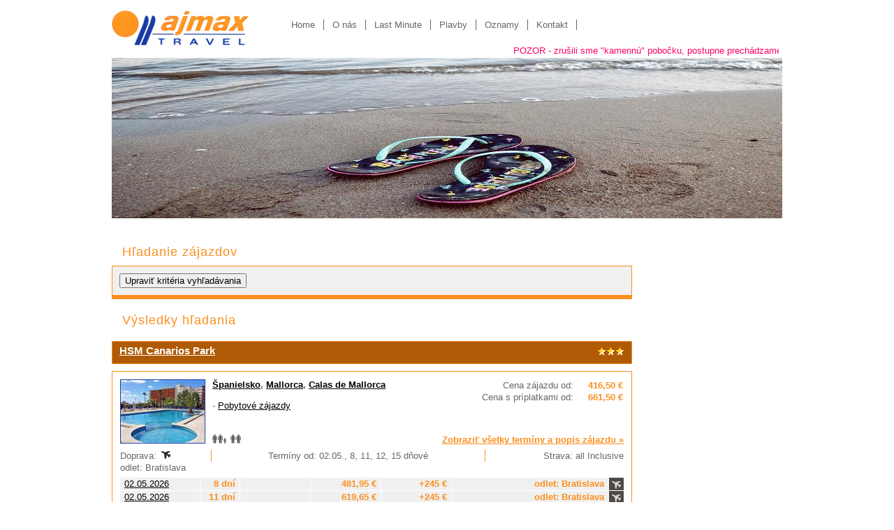

--- FILE ---
content_type: text/html; charset=utf-8
request_url: https://www.ajmaxtravel.sk/Vyhladavanie/?id_Oblast=1210&id_Stat=173&id_Stredisko=7347
body_size: 131027
content:
<!DOCTYPE html>
<html xmlns="http://www.w3.org/1999/xhtml">
	<head>
		<title>
			Vyhľadávanie zájazdov
		</title><link type="text/css" rel="stylesheet" href="https://data.profitour.cz/CMS/CSS/1.css?v=181016202116" /><link type="text/css" rel="stylesheet" href="https://data.profitour.cz/CMS/CSS/23.css?v=101019181621" /><link type="text/css" rel="stylesheet" href="https://data.profitour.cz/CMS/CSS/22.css?v=190703132046" /><link type="text/css" rel="stylesheet" href="/css/ext.css" /><link type="text/css" rel="stylesheet" href="/css/gallery.css" /><script type="text/javascript" src="/js/ext-sk.js?v=1807311141">

		</script><script type="text/javascript" src="/js/site.js?v=2409122233">

		</script><meta http-equiv="content-type" content="text/html; charset=utf-8" /><meta name="robots" content="INDEX,FOLLOW" /><meta name="author" content="ProfiTour, www.profitour.sk" /><meta name="generator" content="Systém pre cestovné agentúry ProfiTour CMS, www.profitour.sk" /><meta name="viewport" content="width=device-width, initial-scale=1.0" />
	</head><body>
		<form method="post" action="/Vyhladavanie/?id_Oblast=1210&amp;id_Stat=173&amp;id_Stredisko=7347" onsubmit="javascript:return WebForm_OnSubmit();" id="frmMain">
		
<script src="/Content/JS/CMS-Dst-sk-SK.js?v=2601221748" type="text/javascript"></script>
<script src="/WebResource.axd?d=x2nkrMJGXkMELz33nwnakLSv4Dlq6pEhLLhu5XG32X5MwAjOyuxLdUIc3oyhRjUtg28E-kjkvIKj0HoKhWZElBZOoX81&amp;t=638459860569584809" type="text/javascript"></script>
<script type="text/javascript">
//<![CDATA[
function WebForm_OnSubmit() {
if (typeof(ValidatorOnSubmit) == "function" && ValidatorOnSubmit() == false) return false;
return true;
}
		//]]>
</script>

<div class="header">

    <div class="top">
        <a href="/" class="logo">&nbsp;</a>
        <a class="menu-button" id="mn_btn"><span></span></a>
        <div class="menu">
<ul class="menu menu75">
	<li><a href="/">Home</a></li><li><a href="/Informacie/O-nas/">O n&#225;s</a></li><li><a href="/Vyhladavanie/?LastMinute=True">Last Minute</a></li><li><a href="/Informacie/Specialna-Ponuka/">Plavby</a></li><li><a href="/Informacie/Oznamy/">Oznamy</a></li><li><a href="/Informacie/Kontakt/">Kontakt</a></li>
</ul>
        </div>
<marquee onmouseout="this.start()" onmouseover="this.stop()"><span style="color:#ff0066;">POZOR - zru&scaron;ili sme &quot;kamenn&uacute;&quot; pobočku, postupne prech&aacute;dzame na online predaj a predaj cez telef&oacute;n - 0911/141581. St&aacute;le sme tu pre v&aacute;s - Men&iacute;me sp&ocirc;sob - nie pr&iacute;stup. &nbsp;</span></marquee>
<img src="https://data.profitour.cz/CMS/Web/12/banner.gif"/>
    </div>
</div>
<div class="page">
    <div class="center-panel">
<h1 class="kriteria">
			Hľadanie zájazdov
		</h1>
<div id="c7_pnl" class="box kriteria" onkeypress="javascript:return WebForm_FireDefaultButton(event, &#39;c7_cmdSearch&#39;)">
			
    <div id="c7_divKriteria" class="hidden">
        <table class="kriteria">
            <tr>
                <td class="w30p title">Odjazd najskôr (d.m.yyyy):</td>
                <td class="w30p left">
                    <input name="c7$pmxDatumOdMin$txt" type="text" id="c7_pmxDatumOdMin_txt" class="w70" />
<p>
    <span id="c7_pmxDatumOdMin_revDatum" class="validator" style="display:none;">Neplatný formát dátumu ( d.m.yyyy ).</span>
</p>

                </td>
                <td class="w5p center">
                    <img id="c7_imgDatumOdMin" src="/Content/Img/datepicker-button.png" alt="Datum" />
                </td>
                <td class="w25p chk">
                    <label for="c7_chkLastMinute">Len Last Minute</label><input id="c7_chkLastMinute" type="checkbox" name="c7$chkLastMinute" /></td>
            </tr>
            <tr>
                <td class="title">Návrat najneskôr (d.m.yyyy):</td>
                <td class="left">
                    <input name="c7$pmxDatumDoMax$txt" type="text" id="c7_pmxDatumDoMax_txt" class="w70" />
<p>
    <span id="c7_pmxDatumDoMax_revDatum" class="validator" style="display:none;">Neplatný formát dátumu ( d.m.yyyy ).</span>
</p>

                </td>
                <td class="center">
                    <img id="c7_imgDatumDoMax" src="/Content/Img/datepicker-button.png" alt="Datum" />
                </td>
                <td class="chk">
                    <label for="c7_chkFirstMinute">Len First Minute</label><input id="c7_chkFirstMinute" type="checkbox" name="c7$chkFirstMinute" /></td>
            </tr>
            <tr>
                <td class="title">Doba trvania:</td>
                <td class="left">
                    <table class="dni">
                        <tr>
                            <td class="left"><input name="c7$txtDniMin" type="text" id="c7_txtDniMin" class="dni" /></td>
                            <td class="center">-</td>
                            <td class="right"><input name="c7$txtDniMax" type="text" id="c7_txtDniMax" class="dni" /></td>
                        </tr>
                    </table>
                    <p>
                        <span id="c7_revDniMin" class="validator" style="display:none;">Neplatná hodnota.</span>
                    </p>
                    <p>
                        <span id="c7_revDniMax" class="validator" style="display:none;">Neplatná hodnota.</span>
                    </p>
                </td>
                <td class="center">dní</td>
                <td>&nbsp;</td>
            </tr>
            <tr>
                <td colspan="4">&nbsp;</td>
            </tr>
            <tr>
                <td class="title-bg">Štát:</td>
                <td class="title-bg">Oblasť:</td>
                <td class="title-bg" colspan="2">Stredisko:</td>
            </tr>
            <tr class="dest">
                <td>
                    <select name="c7$ddlStat1" id="c7_ddlStat1">

			</select>
                </td>
                <td>
                    <select name="c7$ddlOblast1" id="c7_ddlOblast1">

			</select>
                </td>
                <td colspan="2">
                    <select name="c7$ddlStredisko1" id="c7_ddlStredisko1">

			</select>
                    <a id="aDST1" class="text-data" href="#" onclick="javascript:showElementId('trDST2'); hideElement(this); return false;">... pridať ďalšie</a> </td>
            </tr>
            <tr id="trDST2" class="hidden dest">
                <td>
                    <select name="c7$ddlStat2" id="c7_ddlStat2">

			</select>
                </td>
                <td>
                    <select name="c7$ddlOblast2" id="c7_ddlOblast2">

			</select>
                </td>
                <td colspan="2">
                    <select name="c7$ddlStredisko2" id="c7_ddlStredisko2">

			</select>
                    <a id="aDST2" class="text-data" href="#" onclick="javascript:showElementId('trDST3'); hideElement(this); return false;">... pridať ďalšie</a> </td>
            </tr>
            <tr id="trDST3" class="hidden dest">
                <td>
                    <select name="c7$ddlStat3" id="c7_ddlStat3">

			</select>
                </td>
                <td>
                    <select name="c7$ddlOblast3" id="c7_ddlOblast3">

			</select>
                </td>
                <td colspan="2">
                    <select name="c7$ddlStredisko3" id="c7_ddlStredisko3">

			</select>
                    <a id="aDST3" class="text-data" href="#" onclick="javascript:showElementId('trDST4'); hideElement(this); return false;">... pridať ďalšie</a> </td>
            </tr>
            <tr id="trDST4" class="hidden dest">
                <td>
                    <select name="c7$ddlStat4" id="c7_ddlStat4">

			</select>
                </td>
                <td>
                    <select name="c7$ddlOblast4" id="c7_ddlOblast4">

			</select>
                </td>
                <td colspan="2">
                    <select name="c7$ddlStredisko4" id="c7_ddlStredisko4">

			</select>
                    <a id="aDST4" class="text-data" href="#" onclick="javascript:showElementId('trDST5'); hideElement(this); return false;">... pridať ďalšie</a> </td>
            </tr>
            <tr id="trDST5" class="hidden dest">
                <td>
                    <select name="c7$ddlStat5" id="c7_ddlStat5">

			</select>
                </td>
                <td>
                    <select name="c7$ddlOblast5" id="c7_ddlOblast5">

			</select>
                </td>
                <td colspan="2">
                    <select name="c7$ddlStredisko5" id="c7_ddlStredisko5">

			</select>
                </td>
            </tr>
            <tr>
                <td colspan="4">&nbsp;</td>
            </tr>
            <tr>
                <td class="title">Doprava:</td>
                <td class="left">
                    <select name="c7$ddlDoprava" id="c7_ddlDoprava">
				<option selected="selected" value="0">(nerozhoduje)</option>
				<option value="10">vlastn&#225;</option>
				<option value="20">autobusov&#225;</option>
				<option value="40">leteck&#225;</option>

			</select>
                </td>
                <td class="center arr">
                    &nbsp;</td>
                <td class="title-bg">Odlet z:</td>
            </tr>
            <tr>
                <td colspan="3">&nbsp;</td>
                <td id="c7_tdLetiste" rowspan="39">
                    <table id="c7_cblLetiste" class="letiste">
				<tr>
					<td><label for="c7_cblLetiste_0">Bratislava</label><input id="c7_cblLetiste_0" type="checkbox" name="c7$cblLetiste$0" value="1" /></td>
				</tr><tr>
					<td><label for="c7_cblLetiste_1">Košice</label><input id="c7_cblLetiste_1" type="checkbox" name="c7$cblLetiste$1" value="2" /></td>
				</tr><tr>
					<td><label for="c7_cblLetiste_2">Poprad</label><input id="c7_cblLetiste_2" type="checkbox" name="c7$cblLetiste$2" value="3" /></td>
				</tr><tr>
					<td><label for="c7_cblLetiste_3">Piešťany</label><input id="c7_cblLetiste_3" type="checkbox" name="c7$cblLetiste$3" value="23" /></td>
				</tr><tr>
					<td><label for="c7_cblLetiste_4">Viedeň</label><input id="c7_cblLetiste_4" type="checkbox" name="c7$cblLetiste$4" value="8" /></td>
				</tr><tr>
					<td><label for="c7_cblLetiste_5">Praha</label><input id="c7_cblLetiste_5" type="checkbox" name="c7$cblLetiste$5" value="4" /></td>
				</tr><tr>
					<td><label for="c7_cblLetiste_6">Budapešť</label><input id="c7_cblLetiste_6" type="checkbox" name="c7$cblLetiste$6" value="7" /></td>
				</tr><tr>
					<td><label for="c7_cblLetiste_7">Krakov</label><input id="c7_cblLetiste_7" type="checkbox" name="c7$cblLetiste$7" value="10" /></td>
				</tr><tr>
					<td><label for="c7_cblLetiste_8">Katovice</label><input id="c7_cblLetiste_8" type="checkbox" name="c7$cblLetiste$8" value="11" /></td>
				</tr>
			</table>
                </td>
			
            </tr>
            <tr>
                <td class="title">Kategória:</td>
                <td class="left">
                    <select name="c7$ddlTypZajezdKategorie" id="c7_ddlTypZajezdKategorie">
				<option selected="selected" value="0">(nerozhoduje)</option>
				<option value="1">Pobytov&#233; z&#225;jazdy</option>
				<option value="2">Pozn&#225;vacie z&#225;jazdy</option>
				<option value="29">Pre rodiny s deťmi</option>
				<option value="44">Klubov&#225; dovolenka</option>
				<option value="3">Exotika</option>
				<option value="4">Lyžiarske z&#225;jazdy</option>
				<option value="13">Plavby</option>
				<option value="6">Pot&#225;panie</option>
				<option value="28">Len pre dospel&#253;ch</option>
				<option value="35">Advent</option>
				<option value="38">Silvestrovsk&#253; z&#225;jazd</option>
				<option value="19">Eurov&#237;kendy</option>
				<option value="11">Pobytovo-pozn&#225;vacie</option>
				<option value="5">Golf</option>
				<option value="12">Safari</option>
				<option value="39">Exped&#237;cia</option>
				<option value="16">Wellness</option>
				<option value="7">Športov&#233; podujatia</option>
				<option value="40">V&#237;kendov&#233; k&#250;panie</option>
				<option value="24">Detsk&#233; z&#225;jazdy, t&#225;bory</option>
				<option value="18">Kombinovan&#233; pobyty</option>
				<option value="22">Naturizmus</option>
				<option value="8">P&#250;tnick&#233; z&#225;jazdy</option>
				<option value="31">Gastro</option>
				<option value="15">K&#250;pele</option>
				<option value="25">Jednodňov&#233; z&#225;jazdy</option>
				<option value="23">Cvičenie</option>
				<option value="32">Cyklistika</option>
				<option value="30">Kult&#250;ra</option>
				<option value="33">N&#225;kupy</option>
				<option value="27">Ozdravn&#233; pobyty</option>
				<option value="10">Rybačka</option>
				<option value="37">Školsk&#233; z&#225;jazdy</option>
				<option value="17">Turistika</option>
				<option value="20">V&#253;stavy a podujatia</option>
				<option value="21">Z&#225;bava</option>
				<option value="9">Kempovanie</option>
				<option value="34">Samostatn&#225; doprava</option>
				<option value="45">Lyžiarske z&#225;jazdy (skupiny)</option>

			</select>
                </td>
                <td>&nbsp;</td>
            </tr>
            <tr>
                <td class="title">Minimálna strava:</td>
                <td class="left">
                    <select name="c7$ddlStravaMin" id="c7_ddlStravaMin">
				<option selected="selected" value="0">(nerozhoduje)</option>
				<option value="100">bez stravy</option>
				<option value="200">raňajky</option>
				<option value="250">večere</option>
				<option value="270">obed</option>
				<option value="300">polpenzia</option>
				<option value="500">pln&#225; penzia</option>
				<option value="750">light all Inclusive</option>
				<option value="800">all Inclusive</option>
				<option value="850">ultra all Inclusive</option>

			</select>
                </td>
                <td>&nbsp;</td>
            </tr>
            <tr>
                <td class="title">Počet hviezdičiek:</td>
                <td class="left">
                    <select name="c7$ddlHvezdyMin" id="c7_ddlHvezdyMin">
				<option selected="selected" value="0">(nerozhoduje)</option>
				<option value="1">1 *</option>
				<option value="2">2 **</option>
				<option value="3">3 ***</option>
				<option value="4">4 ****</option>
				<option value="5">5 *****</option>
				<option value="6">6 ******</option>
				<option value="7">7 *******</option>

			</select>
                </td>
                <td>&nbsp;</td>
            </tr>
            
                <tr>
                    <td class="title">Od pláže:</td>
                    <td class="left">
                        <select name="c7$ddlOdPlazeMax" id="c7_ddlOdPlazeMax">
				<option selected="selected" value="-1">(nerozhoduje)</option>
				<option value="50">pri pl&#225;ži</option>
				<option value="300">do 300m od pl&#225;že</option>

			</select>
                    </td>
                    <td>&nbsp;</td>
                </tr>
            
            
                <tr>
                    <td class="title">Od zjazdovky:</td>
                    <td class="left">
                        <select name="c7$ddlOdSjezdovkyMax" id="c7_ddlOdSjezdovkyMax">
				<option selected="selected" value="-1">(nerozhoduje)</option>
				<option value="50">pri zjazdovke</option>
				<option value="500">do 500m od zjazdovky</option>

			</select>
                    </td>
                    <td>&nbsp;</td>
                </tr>
            
            <tr>
                <td class="title">Cenový rozsah od:</td>
                <td class="left"><input name="c7$txtCenaOdMin" type="text" id="c7_txtCenaOdMin" /></td>
                <td class="center">€</td>
            </tr>
            <tr>
                <td class="title">Cenový rozsah do:</td>
                <td class="left"><input name="c7$txtCenaOdMax" type="text" id="c7_txtCenaOdMax" /></td>
                <td class="center">€</td>
            </tr>
            <tr>
                <td class="title">Názov hotela / zájazdu:</td>
                <td class="left"><input name="c7$txtText" type="text" id="c7_txtText" /></td>
                <td>&nbsp;</td>
            </tr>
        </table>
        <div class="button">
            <input type="button" name="c7$cmdSearch" value="Vyhľadať" onclick="javascript:WebForm_DoPostBackWithOptions(new WebForm_PostBackOptions(&quot;c7$cmdSearch&quot;, &quot;&quot;, true, &quot;Search&quot;, &quot;&quot;, false, true))" id="c7_cmdSearch" class="button" />
        </div>
    </div>
    <div class="show-kriteria">
        <input type="submit" name="c7$cmdShow" value="Upraviť kritéria vyhľadávania" onclick="javascript: showElementId(&#39;c7_divKriteria&#39;); hideElement(this); trySetParentSize(); return false;" id="c7_cmdShow" class="button" />
    </div>

		</div>


<div>
    <h1>
			Výsledky hľadania
		</h1>
    
    
    
            <div class="nadpis-h2">
                <h2><a href="/Zajazd/?ID=1388312">
                    HSM Canarios Park</a></h2>
                <div class="hvezdy"><img src="/Content/Img/Hvezda.png" alt="" /><img src="/Content/Img/Hvezda.png" alt="" /><img src="/Content/Img/Hvezda.png" alt="" /></div>
            </div>
            <div class="box">
                <table class="vysledek-head">
                    <tr>
                        <td rowspan="2" class="obrazek">
                            <a id="c8_rep_img_0_hyp_0" class="fl" href="/Zajazd/?ID=1388312"><img src="https://data.profitour.cz/t1/Hotel/3668/1451553/11503263.jpeg" alt="" /></a>
                        </td>
                        <td>
                            <table class="ceny-od">
                                <tr>
                                    <td>Cena zájazdu od:</td>
                                    <td class="pl20 text-data cena-od">
                                        416,50 €</td>
                                </tr>
                                <tr>
                                    <td>Cena s príplatkami od:</td>
                                    <td class="pl20 text-data cena-s-priplatky-od">
                                        661,50 €</td>
                                </tr>
                            </table>
                            <p class="bold">
                                <a href="/Vyhladavanie/?id_Stat=173">Španielsko</a>, <a href="/Vyhladavanie/?id_Oblast=1210&id_Stat=173">Mallorca</a>, <a href="/Vyhladavanie/?id_Oblast=1210&id_Stat=173&id_Stredisko=7347">Calas de Mallorca</a></p>
                            <br />
                            -&nbsp;<a href="/Vyhladavanie/?id_TypZajezdKategorie=1">Pobytov&#233; z&#225;jazdy</a><br />
                        </td>
                    </tr>
                    <tr>
                        <td class="obsazenost">
                            <div><img src="/Content/Img/osoba.png" alt="" /><img src="/Content/Img/osoba.png" alt="" /><img src="/Content/Img/osoba-dite.png" alt="" /></div><div><img src="/Content/Img/osoba.png" alt="" /><img src="/Content/Img/osoba.png" alt="" /></div>
                            <a class="text-data bold" href="/Zajazd/?ID=1388312">Zobraziť všetky termíny a popis zájazdu »</a>
                        </td>
                    </tr>
                </table>
                <table class="vysledek-info">
                    <tr>
                        <td class="doprava">Doprava:&nbsp;<img src="https://data.profitour.cz/Doprava/40/cms.png" alt="letecká" title="letecká" /></td>
                        <td class="terminy">Termíny od:&nbsp;02.05.,&nbsp;8, 11, 12, 15&nbsp;dňové
                        </td>
                        <td class="strava">Strava:&nbsp;all Inclusive</td>
                    </tr>
                    <tr>
                        <td colspan="3">
                            odlet: Bratislava&nbsp;</td>
                    </tr>
                </table>
                
        <table class="terminy">
    
        <tr class="kt">
            <td class="termin">
                <a href="/Zajazd/?ID=1388312&amp;id_Termin=92593689" rel="nofollow">02.05.2026</a>
            </td>
            <td class="dni text-data nowrap">
                8 dní
            </td>
            <td class="lmfm text-data">
                
            </td>
            <td class="cena text-data cena-od">
                481,95 €
            </td>
            <td class="cena text-data priplatky-od">+245 €
            </td>
            <td class="letiste text-data">
                odlet: Bratislava
            </td>
            <td class="doprava">
                <img src="https://data.profitour.cz/Doprava/40/cms-neg.png" alt="letecká" title="letecká" />
            </td>
        </tr>
    
        <tr class="kt">
            <td class="termin">
                <a href="/Zajazd/?ID=1388312&amp;id_Termin=92593690" rel="nofollow">02.05.2026</a>
            </td>
            <td class="dni text-data nowrap">
                11 dní
            </td>
            <td class="lmfm text-data">
                
            </td>
            <td class="cena text-data cena-od">
                619,65 €
            </td>
            <td class="cena text-data priplatky-od">+245 €
            </td>
            <td class="letiste text-data">
                odlet: Bratislava
            </td>
            <td class="doprava">
                <img src="https://data.profitour.cz/Doprava/40/cms-neg.png" alt="letecká" title="letecká" />
            </td>
        </tr>
    
        <tr class="kt">
            <td class="termin">
                <a href="/Zajazd/?ID=1388312&amp;id_Termin=92593691" rel="nofollow">02.05.2026</a>
            </td>
            <td class="dni text-data nowrap">
                12 dní
            </td>
            <td class="lmfm text-data">
                
            </td>
            <td class="cena text-data cena-od">
                689,35 €
            </td>
            <td class="cena text-data priplatky-od">+245 €
            </td>
            <td class="letiste text-data">
                odlet: Bratislava
            </td>
            <td class="doprava">
                <img src="https://data.profitour.cz/Doprava/40/cms-neg.png" alt="letecká" title="letecká" />
            </td>
        </tr>
    
        <tr class="kt">
            <td class="termin">
                <a href="/Zajazd/?ID=1388312&amp;id_Termin=92593692" rel="nofollow">02.05.2026</a>
            </td>
            <td class="dni text-data nowrap">
                15 dní
            </td>
            <td class="lmfm text-data">
                
            </td>
            <td class="cena text-data cena-od">
                835,55 €
            </td>
            <td class="cena text-data priplatky-od">+245 €
            </td>
            <td class="letiste text-data">
                odlet: Bratislava
            </td>
            <td class="doprava">
                <img src="https://data.profitour.cz/Doprava/40/cms-neg.png" alt="letecká" title="letecká" />
            </td>
        </tr>
    
        <tr class="kt">
            <td class="termin">
                <a href="/Zajazd/?ID=1388312&amp;id_Termin=92593693" rel="nofollow">05.05.2026</a>
            </td>
            <td class="dni text-data nowrap">
                8 dní
            </td>
            <td class="lmfm text-data">
                
            </td>
            <td class="cena text-data cena-od">
                437,75 €
            </td>
            <td class="cena text-data priplatky-od">+245 €
            </td>
            <td class="letiste text-data">
                odlet: Bratislava
            </td>
            <td class="doprava">
                <img src="https://data.profitour.cz/Doprava/40/cms-neg.png" alt="letecká" title="letecká" />
            </td>
        </tr>
    
        </table>
    

                Obľúbený hotel vhodný pre všetky vekové kategórie ponúka návštevníkom&nbsp;bohaté športové, či zábavné aktivity -&nbsp; mini golf, volejbal, požičovňa bicyklov, stolný tenis,&nbsp;zábavný program pre dospelých, miniklub.<br />

            </div>
            
<div class="vybaveni">
    
            <img src="https://data.profitour.cz/vybaveni/106.png" alt="herňa" title="herňa" />
        
            <img src="https://data.profitour.cz/vybaveni/13.png" alt="animačný program" title="animačný program" />
        
            <img src="https://data.profitour.cz/vybaveni/11.png" alt="tenis" title="tenis" />
        
            <img src="https://data.profitour.cz/vybaveni/12.png" alt="stolný tenis" title="stolný tenis" />
        
            <img src="https://data.profitour.cz/vybaveni/81.png" alt="minigolf" title="minigolf" />
        
            <img src="https://data.profitour.cz/vybaveni/25.png" alt="volejbal" title="volejbal" />
        
            <img src="https://data.profitour.cz/vybaveni/87.png" alt="bicykle" title="bicykle" />
        
            <img src="https://data.profitour.cz/vybaveni/27.png" alt="masáž" title="masáž" />
        
            <img src="https://data.profitour.cz/vybaveni/45.png" alt="miniklub" title="miniklub" />
        
            <img src="https://data.profitour.cz/vybaveni/104.png" alt="detské ihrisko" title="detské ihrisko" />
        
            <img src="https://data.profitour.cz/vybaveni/73.png" alt="tobogan, šmýkačka" title="tobogan, šmýkačka" />
        
            <img src="https://data.profitour.cz/vybaveni/149.png" alt="splash park" title="splash park" />
        
            <img src="https://data.profitour.cz/vybaveni/18.png" alt="detský bazén" title="detský bazén" />
        
            <img src="https://data.profitour.cz/vybaveni/114.png" alt="TV" title="TV" />
        
            <img src="https://data.profitour.cz/vybaveni/3.png" alt="trezor" title="trezor" />
        
            <img src="https://data.profitour.cz/vybaveni/1.png" alt="bazén" title="bazén" />
        
            <img src="https://data.profitour.cz/vybaveni/5.png" alt="internet, WiFi" title="internet, WiFi" />
        
            <img src="https://data.profitour.cz/vybaveni/2.png" alt="klimatizácia" title="klimatizácia" />
        
            <img src="https://data.profitour.cz/vybaveni/105.png" alt="vodné športy na pláži" title="vodné športy na pláži" />
        
            <img src="https://data.profitour.cz/vybaveni/116.png" alt="plážový servis" title="plážový servis" />
        
            <img src="https://data.profitour.cz/vybaveni/122.png" alt="piesočnatá pláž" title="piesočnatá pláž" />
        
</div>

        
            <div class="nadpis-h2">
                <h2><a href="/Zajazd/?ID=1389857">
                    AluaSun Cala Antena</a></h2>
                <div class="hvezdy"><img src="/Content/Img/Hvezda.png" alt="" /><img src="/Content/Img/Hvezda.png" alt="" /><img src="/Content/Img/Hvezda.png" alt="" /></div>
            </div>
            <div class="box">
                <table class="vysledek-head">
                    <tr>
                        <td rowspan="2" class="obrazek">
                            <a id="c8_rep_img_1_hyp_1" class="fl" href="/Zajazd/?ID=1389857"><img src="https://data.profitour.cz/t1/Hotel/3807/11530948.jpeg" alt="" /></a>
                        </td>
                        <td>
                            <table class="ceny-od">
                                <tr>
                                    <td>Cena zájazdu od:</td>
                                    <td class="pl20 text-data cena-od">
                                        740 €</td>
                                </tr>
                                <tr>
                                    <td>Cena s príplatkami od:</td>
                                    <td class="pl20 text-data cena-s-priplatky-od">
                                        740 €</td>
                                </tr>
                            </table>
                            <p class="bold">
                                <a href="/Vyhladavanie/?id_Stat=173">Španielsko</a>, <a href="/Vyhladavanie/?id_Oblast=1210&id_Stat=173">Mallorca</a>, <a href="/Vyhladavanie/?id_Oblast=1210&id_Stat=173&id_Stredisko=7347">Calas de Mallorca</a></p>
                            <br />
                            -&nbsp;<a href="/Vyhladavanie/?id_TypZajezdKategorie=1">Pobytov&#233; z&#225;jazdy</a><br />
                        </td>
                    </tr>
                    <tr>
                        <td class="obsazenost">
                            <div><img src="/Content/Img/osoba.png" alt="" /><img src="/Content/Img/osoba.png" alt="" /><img src="/Content/Img/osoba-dite.png" alt="" /><img src="/Content/Img/osoba-dite.png" alt="" /></div><div><img src="/Content/Img/osoba.png" alt="" /><img src="/Content/Img/osoba.png" alt="" /><img src="/Content/Img/osoba-dite.png" alt="" /></div><div><img src="/Content/Img/osoba.png" alt="" /><img src="/Content/Img/osoba.png" alt="" /></div><div><img src="/Content/Img/osoba.png" alt="" /><img src="/Content/Img/osoba-dite.png" alt="" /><img src="/Content/Img/osoba-dite.png" alt="" /><img src="/Content/Img/osoba-dite.png" alt="" /></div><div><img src="/Content/Img/osoba.png" alt="" /><img src="/Content/Img/osoba-dite.png" alt="" /><img src="/Content/Img/osoba-dite.png" alt="" /></div><div><img src="/Content/Img/osoba.png" alt="" /><img src="/Content/Img/osoba-dite.png" alt="" /></div><div><img src="/Content/Img/osoba.png" alt="" /></div>
                            <a class="text-data bold" href="/Zajazd/?ID=1389857">Zobraziť všetky termíny a popis zájazdu »</a>
                        </td>
                    </tr>
                </table>
                <table class="vysledek-info">
                    <tr>
                        <td class="doprava">Doprava:&nbsp;<img src="https://data.profitour.cz/Doprava/40/cms.png" alt="letecká" title="letecká" /></td>
                        <td class="terminy">Termíny od:&nbsp;30.05.,&nbsp;8, 9, 11, 13, 16, 15&nbsp;dňové
                        </td>
                        <td class="strava">Strava:&nbsp;all Inclusive</td>
                    </tr>
                    <tr>
                        <td colspan="3">
                            odlet: Bratislava, Košice&nbsp;</td>
                    </tr>
                </table>
                
        <table class="terminy">
    
        <tr class="fm">
            <td class="termin">
                <a href="/Zajazd/?ID=1389857&amp;id_Termin=92441210" rel="nofollow">30.05.2026</a>
            </td>
            <td class="dni text-data nowrap">
                8 dní
            </td>
            <td class="lmfm text-data">
                First Minute
            </td>
            <td class="cena text-data cena-od">
                740 €
            </td>
            <td class="cena text-data priplatky-od">+0 €
            </td>
            <td class="letiste text-data">
                odlet: Bratislava
            </td>
            <td class="doprava">
                <img src="https://data.profitour.cz/Doprava/40/cms-neg.png" alt="letecká" title="letecká" />
            </td>
        </tr>
    
        <tr class="fm">
            <td class="termin">
                <a href="/Zajazd/?ID=1389857&amp;id_Termin=92441208" rel="nofollow">30.05.2026</a>
            </td>
            <td class="dni text-data nowrap">
                13 dní
            </td>
            <td class="lmfm text-data">
                First Minute
            </td>
            <td class="cena text-data cena-od">
                1 093 €
            </td>
            <td class="cena text-data priplatky-od">+0 €
            </td>
            <td class="letiste text-data">
                odlet: Bratislava
            </td>
            <td class="doprava">
                <img src="https://data.profitour.cz/Doprava/40/cms-neg.png" alt="letecká" title="letecká" />
            </td>
        </tr>
    
        <tr class="fm">
            <td class="termin">
                <a href="/Zajazd/?ID=1389857&amp;id_Termin=92441206" rel="nofollow">30.05.2026</a>
            </td>
            <td class="dni text-data nowrap">
                15 dní
            </td>
            <td class="lmfm text-data">
                First Minute
            </td>
            <td class="cena text-data cena-od">
                1 303 €
            </td>
            <td class="cena text-data priplatky-od">+0 €
            </td>
            <td class="letiste text-data">
                odlet: Bratislava
            </td>
            <td class="doprava">
                <img src="https://data.profitour.cz/Doprava/40/cms-neg.png" alt="letecká" title="letecká" />
            </td>
        </tr>
    
        <tr class="fm">
            <td class="termin">
                <a href="/Zajazd/?ID=1389857&amp;id_Termin=92441219" rel="nofollow">03.06.2026</a>
            </td>
            <td class="dni text-data nowrap">
                8 dní
            </td>
            <td class="lmfm text-data">
                First Minute
            </td>
            <td class="cena text-data cena-od">
                843 €
            </td>
            <td class="cena text-data priplatky-od">+0 €
            </td>
            <td class="letiste text-data">
                odlet: Košice
            </td>
            <td class="doprava">
                <img src="https://data.profitour.cz/Doprava/40/cms-neg.png" alt="letecká" title="letecká" />
            </td>
        </tr>
    
        <tr class="fm">
            <td class="termin">
                <a href="/Zajazd/?ID=1389857&amp;id_Termin=92441204" rel="nofollow">03.06.2026</a>
            </td>
            <td class="dni text-data nowrap">
                9 dní
            </td>
            <td class="lmfm text-data">
                First Minute
            </td>
            <td class="cena text-data cena-od">
                846 €
            </td>
            <td class="cena text-data priplatky-od">+0 €
            </td>
            <td class="letiste text-data">
                odlet: Bratislava
            </td>
            <td class="doprava">
                <img src="https://data.profitour.cz/Doprava/40/cms-neg.png" alt="letecká" title="letecká" />
            </td>
        </tr>
    
        </table>
    

                Malá piesočnato-kamienková pláž Cala Antena cca 500 z kopca. Obľúbená piesočná pláž Cala Domingo cca 1 km. Lehátka a slnečníky za poplatok. Pravidelný denný a večerný animačný program, zábavné večery.
            </div>
            
<div class="vybaveni">
    
            <img src="https://data.profitour.cz/vybaveni/14.png" alt="večerný program" title="večerný program" />
        
            <img src="https://data.profitour.cz/vybaveni/13.png" alt="animačný program" title="animačný program" />
        
            <img src="https://data.profitour.cz/vybaveni/131.png" alt="detská postieľka" title="detská postieľka" />
        
            <img src="https://data.profitour.cz/vybaveni/45.png" alt="miniklub" title="miniklub" />
        
            <img src="https://data.profitour.cz/vybaveni/104.png" alt="detské ihrisko" title="detské ihrisko" />
        
            <img src="https://data.profitour.cz/vybaveni/18.png" alt="detský bazén" title="detský bazén" />
        
            <img src="https://data.profitour.cz/vybaveni/114.png" alt="TV" title="TV" />
        
            <img src="https://data.profitour.cz/vybaveni/3.png" alt="trezor" title="trezor" />
        
            <img src="https://data.profitour.cz/vybaveni/1.png" alt="bazén" title="bazén" />
        
            <img src="https://data.profitour.cz/vybaveni/5.png" alt="internet, WiFi" title="internet, WiFi" />
        
            <img src="https://data.profitour.cz/vybaveni/2.png" alt="klimatizácia" title="klimatizácia" />
        
            <img src="https://data.profitour.cz/vybaveni/116.png" alt="plážový servis" title="plážový servis" />
        
            <img src="https://data.profitour.cz/vybaveni/133.png" alt="piesočnato-kamienková" title="piesočnato-kamienková" />
        
</div>

        
            <div class="nadpis-h2">
                <h2><a href="/Zajazd/?ID=1319232">
                    Globales America</a></h2>
                <div class="hvezdy"><img src="/Content/Img/Hvezda.png" alt="" /><img src="/Content/Img/Hvezda.png" alt="" /><img src="/Content/Img/Hvezda.png" alt="" /><img src="/Content/Img/Hvezda.png" alt="" /></div>
            </div>
            <div class="box">
                <table class="vysledek-head">
                    <tr>
                        <td rowspan="2" class="obrazek">
                            <a id="c8_rep_img_2_hyp_2" class="fl" href="/Zajazd/?ID=1319232"><img src="https://data.profitour.cz/t1/Hotel/3797/10584578.jpeg" alt="" /></a>
                        </td>
                        <td>
                            <table class="ceny-od">
                                <tr>
                                    <td>Cena zájazdu od:</td>
                                    <td class="pl20 text-data cena-od">
                                        791 €</td>
                                </tr>
                                <tr>
                                    <td>Cena s príplatkami od:</td>
                                    <td class="pl20 text-data cena-s-priplatky-od">
                                        791 €</td>
                                </tr>
                            </table>
                            <p class="bold">
                                <a href="/Vyhladavanie/?id_Stat=173">Španielsko</a>, <a href="/Vyhladavanie/?id_Oblast=1210&id_Stat=173">Mallorca</a>, <a href="/Vyhladavanie/?id_Oblast=1210&id_Stat=173&id_Stredisko=7347">Calas de Mallorca</a></p>
                            <br />
                            -&nbsp;<a href="/Vyhladavanie/?id_TypZajezdKategorie=1">Pobytov&#233; z&#225;jazdy</a><br />-&nbsp;<a href="/Vyhladavanie/?id_TypZajezdKategorie=5">Golf</a><br />-&nbsp;<a href="/Vyhladavanie/?id_TypZajezdKategorie=29">Pre rodiny s deťmi</a><br />
                        </td>
                    </tr>
                    <tr>
                        <td class="obsazenost">
                            <div><img src="/Content/Img/osoba.png" alt="" /><img src="/Content/Img/osoba.png" alt="" /><img src="/Content/Img/osoba.png" alt="" /><img src="/Content/Img/osoba-dite.png" alt="" /></div><div><img src="/Content/Img/osoba.png" alt="" /><img src="/Content/Img/osoba.png" alt="" /><img src="/Content/Img/osoba.png" alt="" /></div><div><img src="/Content/Img/osoba.png" alt="" /><img src="/Content/Img/osoba.png" alt="" /><img src="/Content/Img/osoba-dite.png" alt="" /><img src="/Content/Img/osoba-dite.png" alt="" /></div><div><img src="/Content/Img/osoba.png" alt="" /><img src="/Content/Img/osoba.png" alt="" /><img src="/Content/Img/osoba-dite.png" alt="" /></div><div><img src="/Content/Img/osoba.png" alt="" /><img src="/Content/Img/osoba.png" alt="" /></div><div><img src="/Content/Img/osoba.png" alt="" /><img src="/Content/Img/osoba-dite.png" alt="" /><img src="/Content/Img/osoba-dite.png" alt="" /><img src="/Content/Img/osoba-dite.png" alt="" /></div><div><img src="/Content/Img/osoba.png" alt="" /><img src="/Content/Img/osoba-dite.png" alt="" /><img src="/Content/Img/osoba-dite.png" alt="" /></div><div><img src="/Content/Img/osoba.png" alt="" /><img src="/Content/Img/osoba-dite.png" alt="" /></div><div><img src="/Content/Img/osoba.png" alt="" /></div>
                            <a class="text-data bold" href="/Zajazd/?ID=1319232">Zobraziť všetky termíny a popis zájazdu »</a>
                        </td>
                    </tr>
                </table>
                <table class="vysledek-info">
                    <tr>
                        <td class="doprava">Doprava:&nbsp;<img src="https://data.profitour.cz/Doprava/40/cms.png" alt="letecká" title="letecká" /></td>
                        <td class="terminy">Termíny od:&nbsp;30.05.,&nbsp;9, 8, 11, 13, 15, 16&nbsp;dňové
                        </td>
                        <td class="strava">Strava:&nbsp;all Inclusive</td>
                    </tr>
                    <tr>
                        <td colspan="3">
                            odlet: Bratislava, Košice&nbsp;</td>
                    </tr>
                </table>
                
        <table class="terminy">
    
        <tr class="fm">
            <td class="termin">
                <a href="/Zajazd/?ID=1319232&amp;id_Termin=90778772" rel="nofollow">30.05.2026</a>
            </td>
            <td class="dni text-data nowrap">
                8 dní
            </td>
            <td class="lmfm text-data">
                First Minute
            </td>
            <td class="cena text-data cena-od">
                800 €
            </td>
            <td class="cena text-data priplatky-od">+0 €
            </td>
            <td class="letiste text-data">
                odlet: Bratislava
            </td>
            <td class="doprava">
                <img src="https://data.profitour.cz/Doprava/40/cms-neg.png" alt="letecká" title="letecká" />
            </td>
        </tr>
    
        <tr class="fm">
            <td class="termin">
                <a href="/Zajazd/?ID=1319232&amp;id_Termin=92266748" rel="nofollow">30.05.2026</a>
            </td>
            <td class="dni text-data nowrap">
                13 dní
            </td>
            <td class="lmfm text-data">
                First Minute
            </td>
            <td class="cena text-data cena-od">
                1 144 €
            </td>
            <td class="cena text-data priplatky-od">+0 €
            </td>
            <td class="letiste text-data">
                odlet: Bratislava
            </td>
            <td class="doprava">
                <img src="https://data.profitour.cz/Doprava/40/cms-neg.png" alt="letecká" title="letecká" />
            </td>
        </tr>
    
        <tr class="fm">
            <td class="termin">
                <a href="/Zajazd/?ID=1319232&amp;id_Termin=90778763" rel="nofollow">30.05.2026</a>
            </td>
            <td class="dni text-data nowrap">
                15 dní
            </td>
            <td class="lmfm text-data">
                First Minute
            </td>
            <td class="cena text-data cena-od">
                1 391 €
            </td>
            <td class="cena text-data priplatky-od">+0 €
            </td>
            <td class="letiste text-data">
                odlet: Bratislava
            </td>
            <td class="doprava">
                <img src="https://data.profitour.cz/Doprava/40/cms-neg.png" alt="letecká" title="letecká" />
            </td>
        </tr>
    
        <tr class="fm">
            <td class="termin">
                <a href="/Zajazd/?ID=1319232&amp;id_Termin=92266747" rel="nofollow">03.06.2026</a>
            </td>
            <td class="dni text-data nowrap">
                9 dní
            </td>
            <td class="lmfm text-data">
                First Minute
            </td>
            <td class="cena text-data cena-od">
                887 €
            </td>
            <td class="cena text-data priplatky-od">+0 €
            </td>
            <td class="letiste text-data">
                odlet: Bratislava
            </td>
            <td class="doprava">
                <img src="https://data.profitour.cz/Doprava/40/cms-neg.png" alt="letecká" title="letecká" />
            </td>
        </tr>
    
        <tr class="fm">
            <td class="termin">
                <a href="/Zajazd/?ID=1319232&amp;id_Termin=90778758" rel="nofollow">03.06.2026</a>
            </td>
            <td class="dni text-data nowrap">
                11 dní
            </td>
            <td class="lmfm text-data">
                First Minute
            </td>
            <td class="cena text-data cena-od">
                1 137 €
            </td>
            <td class="cena text-data priplatky-od">+0 €
            </td>
            <td class="letiste text-data">
                odlet: Bratislava
            </td>
            <td class="doprava">
                <img src="https://data.profitour.cz/Doprava/40/cms-neg.png" alt="letecká" title="letecká" />
            </td>
        </tr>
    
        </table>
    

                Na východnom pobreží ostrova Mallorca. V blízkosti niekoľko obchodov, reštaurácií a barov. Prístup na pláž z mierneho kopca a po niekoľkých schodoch.
            </div>
            
<div class="vybaveni">
    
            <img src="https://data.profitour.cz/vybaveni/14.png" alt="večerný program" title="večerný program" />
        
            <img src="https://data.profitour.cz/vybaveni/13.png" alt="animačný program" title="animačný program" />
        
            <img src="https://data.profitour.cz/vybaveni/11.png" alt="tenis" title="tenis" />
        
            <img src="https://data.profitour.cz/vybaveni/12.png" alt="stolný tenis" title="stolný tenis" />
        
            <img src="https://data.profitour.cz/vybaveni/35.png" alt="biliard" title="biliard" />
        
            <img src="https://data.profitour.cz/vybaveni/25.png" alt="volejbal" title="volejbal" />
        
            <img src="https://data.profitour.cz/vybaveni/108.png" alt="basketbal" title="basketbal" />
        
            <img src="https://data.profitour.cz/vybaveni/131.png" alt="detská postieľka" title="detská postieľka" />
        
            <img src="https://data.profitour.cz/vybaveni/104.png" alt="detské ihrisko" title="detské ihrisko" />
        
            <img src="https://data.profitour.cz/vybaveni/46.png" alt="detské animácie" title="detské animácie" />
        
            <img src="https://data.profitour.cz/vybaveni/18.png" alt="detský bazén" title="detský bazén" />
        
            <img src="https://data.profitour.cz/vybaveni/98.png" alt="chladnička,minibar" title="chladnička,minibar" />
        
            <img src="https://data.profitour.cz/vybaveni/114.png" alt="TV" title="TV" />
        
            <img src="https://data.profitour.cz/vybaveni/3.png" alt="trezor" title="trezor" />
        
            <img src="https://data.profitour.cz/vybaveni/1.png" alt="bazén" title="bazén" />
        
            <img src="https://data.profitour.cz/vybaveni/5.png" alt="internet, WiFi" title="internet, WiFi" />
        
            <img src="https://data.profitour.cz/vybaveni/2.png" alt="klimatizácia" title="klimatizácia" />
        
            <img src="https://data.profitour.cz/vybaveni/116.png" alt="plážový servis" title="plážový servis" />
        
            <img src="https://data.profitour.cz/vybaveni/122.png" alt="piesočnatá pláž" title="piesočnatá pláž" />
        
</div>

        
            <div class="nadpis-h2">
                <h2><a href="/Zajazd/?ID=1321086">
                    Globales Samoa</a></h2>
                <div class="hvezdy"><img src="/Content/Img/Hvezda.png" alt="" /><img src="/Content/Img/Hvezda.png" alt="" /><img src="/Content/Img/Hvezda.png" alt="" /></div>
            </div>
            <div class="box">
                <table class="vysledek-head">
                    <tr>
                        <td rowspan="2" class="obrazek">
                            <a id="c8_rep_img_3_hyp_3" class="fl" href="/Zajazd/?ID=1321086"><img src="https://data.profitour.cz/t1/Hotel/3806/10602910.jpeg" alt="" /></a>
                        </td>
                        <td>
                            <table class="ceny-od">
                                <tr>
                                    <td>Cena zájazdu od:</td>
                                    <td class="pl20 text-data cena-od">
                                        798 €</td>
                                </tr>
                                <tr>
                                    <td>Cena s príplatkami od:</td>
                                    <td class="pl20 text-data cena-s-priplatky-od">
                                        798 €</td>
                                </tr>
                            </table>
                            <p class="bold">
                                <a href="/Vyhladavanie/?id_Stat=173">Španielsko</a>, <a href="/Vyhladavanie/?id_Oblast=1210&id_Stat=173">Mallorca</a>, <a href="/Vyhladavanie/?id_Oblast=1210&id_Stat=173&id_Stredisko=7347">Calas de Mallorca</a></p>
                            <br />
                            -&nbsp;<a href="/Vyhladavanie/?id_TypZajezdKategorie=1">Pobytov&#233; z&#225;jazdy</a><br />
                        </td>
                    </tr>
                    <tr>
                        <td class="obsazenost">
                            <div><img src="/Content/Img/osoba.png" alt="" /><img src="/Content/Img/osoba.png" alt="" /><img src="/Content/Img/osoba.png" alt="" /></div><div><img src="/Content/Img/osoba.png" alt="" /><img src="/Content/Img/osoba.png" alt="" /><img src="/Content/Img/osoba-dite.png" alt="" /><img src="/Content/Img/osoba-dite.png" alt="" /></div><div><img src="/Content/Img/osoba.png" alt="" /><img src="/Content/Img/osoba.png" alt="" /><img src="/Content/Img/osoba-dite.png" alt="" /></div><div><img src="/Content/Img/osoba.png" alt="" /><img src="/Content/Img/osoba.png" alt="" /></div><div><img src="/Content/Img/osoba.png" alt="" /><img src="/Content/Img/osoba-dite.png" alt="" /><img src="/Content/Img/osoba-dite.png" alt="" /><img src="/Content/Img/osoba-dite.png" alt="" /></div><div><img src="/Content/Img/osoba.png" alt="" /><img src="/Content/Img/osoba-dite.png" alt="" /><img src="/Content/Img/osoba-dite.png" alt="" /></div><div><img src="/Content/Img/osoba.png" alt="" /><img src="/Content/Img/osoba-dite.png" alt="" /></div><div><img src="/Content/Img/osoba.png" alt="" /></div>
                            <a class="text-data bold" href="/Zajazd/?ID=1321086">Zobraziť všetky termíny a popis zájazdu »</a>
                        </td>
                    </tr>
                </table>
                <table class="vysledek-info">
                    <tr>
                        <td class="doprava">Doprava:&nbsp;<img src="https://data.profitour.cz/Doprava/40/cms.png" alt="letecká" title="letecká" /></td>
                        <td class="terminy">Termíny od:&nbsp;30.05.,&nbsp;8, 9, 11, 13, 16, 15&nbsp;dňové
                        </td>
                        <td class="strava">Strava:&nbsp;all Inclusive</td>
                    </tr>
                    <tr>
                        <td colspan="3">
                            odlet: Bratislava, Košice&nbsp;</td>
                    </tr>
                </table>
                
        <table class="terminy">
    
        <tr class="fm">
            <td class="termin">
                <a href="/Zajazd/?ID=1321086&amp;id_Termin=90889977" rel="nofollow">30.05.2026</a>
            </td>
            <td class="dni text-data nowrap">
                8 dní
            </td>
            <td class="lmfm text-data">
                First Minute
            </td>
            <td class="cena text-data cena-od">
                798 €
            </td>
            <td class="cena text-data priplatky-od">+0 €
            </td>
            <td class="letiste text-data">
                odlet: Bratislava
            </td>
            <td class="doprava">
                <img src="https://data.profitour.cz/Doprava/40/cms-neg.png" alt="letecká" title="letecká" />
            </td>
        </tr>
    
        <tr class="fm">
            <td class="termin">
                <a href="/Zajazd/?ID=1321086&amp;id_Termin=92283412" rel="nofollow">30.05.2026</a>
            </td>
            <td class="dni text-data nowrap">
                13 dní
            </td>
            <td class="lmfm text-data">
                First Minute
            </td>
            <td class="cena text-data cena-od">
                1 108 €
            </td>
            <td class="cena text-data priplatky-od">+0 €
            </td>
            <td class="letiste text-data">
                odlet: Bratislava
            </td>
            <td class="doprava">
                <img src="https://data.profitour.cz/Doprava/40/cms-neg.png" alt="letecká" title="letecká" />
            </td>
        </tr>
    
        <tr class="fm">
            <td class="termin">
                <a href="/Zajazd/?ID=1321086&amp;id_Termin=90889973" rel="nofollow">30.05.2026</a>
            </td>
            <td class="dni text-data nowrap">
                15 dní
            </td>
            <td class="lmfm text-data">
                First Minute
            </td>
            <td class="cena text-data cena-od">
                1 342 €
            </td>
            <td class="cena text-data priplatky-od">+0 €
            </td>
            <td class="letiste text-data">
                odlet: Bratislava
            </td>
            <td class="doprava">
                <img src="https://data.profitour.cz/Doprava/40/cms-neg.png" alt="letecká" title="letecká" />
            </td>
        </tr>
    
        <tr class="fm">
            <td class="termin">
                <a href="/Zajazd/?ID=1321086&amp;id_Termin=90889979" rel="nofollow">03.06.2026</a>
            </td>
            <td class="dni text-data nowrap">
                8 dní
            </td>
            <td class="lmfm text-data">
                First Minute
            </td>
            <td class="cena text-data cena-od">
                822 €
            </td>
            <td class="cena text-data priplatky-od">+0 €
            </td>
            <td class="letiste text-data">
                odlet: Košice
            </td>
            <td class="doprava">
                <img src="https://data.profitour.cz/Doprava/40/cms-neg.png" alt="letecká" title="letecká" />
            </td>
        </tr>
    
        <tr class="fm">
            <td class="termin">
                <a href="/Zajazd/?ID=1321086&amp;id_Termin=92283411" rel="nofollow">03.06.2026</a>
            </td>
            <td class="dni text-data nowrap">
                9 dní
            </td>
            <td class="lmfm text-data">
                First Minute
            </td>
            <td class="cena text-data cena-od">
                824 €
            </td>
            <td class="cena text-data priplatky-od">+0 €
            </td>
            <td class="letiste text-data">
                odlet: Bratislava
            </td>
            <td class="doprava">
                <img src="https://data.profitour.cz/Doprava/40/cms-neg.png" alt="letecká" title="letecká" />
            </td>
        </tr>
    
        </table>
    

                Animačné programy, večerné animácie, tenisový kurt, stolný tenis, plážový volejbal. Plážový servis za poplatok.
            </div>
            
<div class="vybaveni">
    
            <img src="https://data.profitour.cz/vybaveni/14.png" alt="večerný program" title="večerný program" />
        
            <img src="https://data.profitour.cz/vybaveni/13.png" alt="animačný program" title="animačný program" />
        
            <img src="https://data.profitour.cz/vybaveni/11.png" alt="tenis" title="tenis" />
        
            <img src="https://data.profitour.cz/vybaveni/12.png" alt="stolný tenis" title="stolný tenis" />
        
            <img src="https://data.profitour.cz/vybaveni/35.png" alt="biliard" title="biliard" />
        
            <img src="https://data.profitour.cz/vybaveni/25.png" alt="volejbal" title="volejbal" />
        
            <img src="https://data.profitour.cz/vybaveni/104.png" alt="detské ihrisko" title="detské ihrisko" />
        
            <img src="https://data.profitour.cz/vybaveni/18.png" alt="detský bazén" title="detský bazén" />
        
            <img src="https://data.profitour.cz/vybaveni/114.png" alt="TV" title="TV" />
        
            <img src="https://data.profitour.cz/vybaveni/3.png" alt="trezor" title="trezor" />
        
            <img src="https://data.profitour.cz/vybaveni/1.png" alt="bazén" title="bazén" />
        
            <img src="https://data.profitour.cz/vybaveni/5.png" alt="internet, WiFi" title="internet, WiFi" />
        
            <img src="https://data.profitour.cz/vybaveni/2.png" alt="klimatizácia" title="klimatizácia" />
        
            <img src="https://data.profitour.cz/vybaveni/116.png" alt="plážový servis" title="plážový servis" />
        
            <img src="https://data.profitour.cz/vybaveni/133.png" alt="piesočnato-kamienková" title="piesočnato-kamienková" />
        
            <img src="https://data.profitour.cz/vybaveni/122.png" alt="piesočnatá pláž" title="piesočnatá pláž" />
        
</div>

        
            <div class="nadpis-h2">
                <h2><a href="/Zajazd/?ID=1322487">
                    Alua Calas de Mallorca Resort</a></h2>
                <div class="hvezdy"><img src="/Content/Img/Hvezda.png" alt="" /><img src="/Content/Img/Hvezda.png" alt="" /><img src="/Content/Img/Hvezda.png" alt="" /><img src="/Content/Img/Hvezda.png" alt="" /></div>
            </div>
            <div class="box">
                <table class="vysledek-head">
                    <tr>
                        <td rowspan="2" class="obrazek">
                            <a id="c8_rep_img_4_hyp_4" class="fl" href="/Zajazd/?ID=1322487"><img src="https://data.profitour.cz/t1/Hotel/3797/10629661.jpeg" alt="" /></a>
                        </td>
                        <td>
                            <table class="ceny-od">
                                <tr>
                                    <td>Cena zájazdu od:</td>
                                    <td class="pl20 text-data cena-od">
                                        868 €</td>
                                </tr>
                                <tr>
                                    <td>Cena s príplatkami od:</td>
                                    <td class="pl20 text-data cena-s-priplatky-od">
                                        868 €</td>
                                </tr>
                            </table>
                            <p class="bold">
                                <a href="/Vyhladavanie/?id_Stat=173">Španielsko</a>, <a href="/Vyhladavanie/?id_Oblast=1210&id_Stat=173">Mallorca</a>, <a href="/Vyhladavanie/?id_Oblast=1210&id_Stat=173&id_Stredisko=7347">Calas de Mallorca</a></p>
                            <br />
                            -&nbsp;<a href="/Vyhladavanie/?id_TypZajezdKategorie=1">Pobytov&#233; z&#225;jazdy</a><br />
                        </td>
                    </tr>
                    <tr>
                        <td class="obsazenost">
                            <div><img src="/Content/Img/osoba.png" alt="" /><img src="/Content/Img/osoba.png" alt="" /><img src="/Content/Img/osoba-dite.png" alt="" /><img src="/Content/Img/osoba-dite.png" alt="" /></div><div><img src="/Content/Img/osoba.png" alt="" /><img src="/Content/Img/osoba.png" alt="" /><img src="/Content/Img/osoba-dite.png" alt="" /></div><div><img src="/Content/Img/osoba.png" alt="" /><img src="/Content/Img/osoba.png" alt="" /></div><div><img src="/Content/Img/osoba.png" alt="" /><img src="/Content/Img/osoba-dite.png" alt="" /><img src="/Content/Img/osoba-dite.png" alt="" /><img src="/Content/Img/osoba-dite.png" alt="" /></div><div><img src="/Content/Img/osoba.png" alt="" /><img src="/Content/Img/osoba-dite.png" alt="" /><img src="/Content/Img/osoba-dite.png" alt="" /></div><div><img src="/Content/Img/osoba.png" alt="" /><img src="/Content/Img/osoba-dite.png" alt="" /></div><div><img src="/Content/Img/osoba.png" alt="" /></div>
                            <a class="text-data bold" href="/Zajazd/?ID=1322487">Zobraziť všetky termíny a popis zájazdu »</a>
                        </td>
                    </tr>
                </table>
                <table class="vysledek-info">
                    <tr>
                        <td class="doprava">Doprava:&nbsp;<img src="https://data.profitour.cz/Doprava/40/cms.png" alt="letecká" title="letecká" /></td>
                        <td class="terminy">Termíny od:&nbsp;30.05.,&nbsp;8, 9, 11, 13, 15, 16&nbsp;dňové
                        </td>
                        <td class="strava">Strava:&nbsp;all Inclusive</td>
                    </tr>
                    <tr>
                        <td colspan="3">
                            odlet: Bratislava, Košice&nbsp;</td>
                    </tr>
                </table>
                
        <table class="terminy">
    
        <tr class="fm">
            <td class="termin">
                <a href="/Zajazd/?ID=1322487&amp;id_Termin=92929648" rel="nofollow">30.05.2026</a>
            </td>
            <td class="dni text-data nowrap">
                8 dní
            </td>
            <td class="lmfm text-data">
                First Minute
            </td>
            <td class="cena text-data cena-od">
                868 €
            </td>
            <td class="cena text-data priplatky-od">+0 €
            </td>
            <td class="letiste text-data">
                odlet: Bratislava
            </td>
            <td class="doprava">
                <img src="https://data.profitour.cz/Doprava/40/cms-neg.png" alt="letecká" title="letecká" />
            </td>
        </tr>
    
        <tr class="fm">
            <td class="termin">
                <a href="/Zajazd/?ID=1322487&amp;id_Termin=92929647" rel="nofollow">30.05.2026</a>
            </td>
            <td class="dni text-data nowrap">
                13 dní
            </td>
            <td class="lmfm text-data">
                First Minute
            </td>
            <td class="cena text-data cena-od">
                1 192 €
            </td>
            <td class="cena text-data priplatky-od">+0 €
            </td>
            <td class="letiste text-data">
                odlet: Bratislava
            </td>
            <td class="doprava">
                <img src="https://data.profitour.cz/Doprava/40/cms-neg.png" alt="letecká" title="letecká" />
            </td>
        </tr>
    
        <tr class="fm">
            <td class="termin">
                <a href="/Zajazd/?ID=1322487&amp;id_Termin=92929646" rel="nofollow">30.05.2026</a>
            </td>
            <td class="dni text-data nowrap">
                15 dní
            </td>
            <td class="lmfm text-data">
                First Minute
            </td>
            <td class="cena text-data cena-od">
                1 437 €
            </td>
            <td class="cena text-data priplatky-od">+0 €
            </td>
            <td class="letiste text-data">
                odlet: Bratislava
            </td>
            <td class="doprava">
                <img src="https://data.profitour.cz/Doprava/40/cms-neg.png" alt="letecká" title="letecká" />
            </td>
        </tr>
    
        <tr class="fm">
            <td class="termin">
                <a href="/Zajazd/?ID=1322487&amp;id_Termin=92929643" rel="nofollow">03.06.2026</a>
            </td>
            <td class="dni text-data nowrap">
                8 dní
            </td>
            <td class="lmfm text-data">
                First Minute
            </td>
            <td class="cena text-data cena-od">
                914 €
            </td>
            <td class="cena text-data priplatky-od">+0 €
            </td>
            <td class="letiste text-data">
                odlet: Košice
            </td>
            <td class="doprava">
                <img src="https://data.profitour.cz/Doprava/40/cms-neg.png" alt="letecká" title="letecká" />
            </td>
        </tr>
    
        <tr class="fm">
            <td class="termin">
                <a href="/Zajazd/?ID=1322487&amp;id_Termin=92929645" rel="nofollow">03.06.2026</a>
            </td>
            <td class="dni text-data nowrap">
                9 dní
            </td>
            <td class="lmfm text-data">
                First Minute
            </td>
            <td class="cena text-data cena-od">
                916 €
            </td>
            <td class="cena text-data priplatky-od">+0 €
            </td>
            <td class="letiste text-data">
                odlet: Bratislava
            </td>
            <td class="doprava">
                <img src="https://data.profitour.cz/Doprava/40/cms-neg.png" alt="letecká" title="letecká" />
            </td>
        </tr>
    
        </table>
    

                Malá piesočná pláž Cala Antena cca 350 m z kopca a po schodoch po pobrežnej promenáde.
            </div>
            
<div class="vybaveni">
    
            <img src="https://data.profitour.cz/vybaveni/13.png" alt="animačný program" title="animačný program" />
        
            <img src="https://data.profitour.cz/vybaveni/16.png" alt="fitness centrum" title="fitness centrum" />
        
            <img src="https://data.profitour.cz/vybaveni/12.png" alt="stolný tenis" title="stolný tenis" />
        
            <img src="https://data.profitour.cz/vybaveni/94.png" alt="lekárska služba" title="lekárska služba" />
        
            <img src="https://data.profitour.cz/vybaveni/46.png" alt="detské animácie" title="detské animácie" />
        
            <img src="https://data.profitour.cz/vybaveni/18.png" alt="detský bazén" title="detský bazén" />
        
            <img src="https://data.profitour.cz/vybaveni/98.png" alt="chladnička,minibar" title="chladnička,minibar" />
        
            <img src="https://data.profitour.cz/vybaveni/114.png" alt="TV" title="TV" />
        
            <img src="https://data.profitour.cz/vybaveni/3.png" alt="trezor" title="trezor" />
        
            <img src="https://data.profitour.cz/vybaveni/8.png" alt="bazén vnútorný" title="bazén vnútorný" />
        
            <img src="https://data.profitour.cz/vybaveni/1.png" alt="bazén" title="bazén" />
        
            <img src="https://data.profitour.cz/vybaveni/5.png" alt="internet, WiFi" title="internet, WiFi" />
        
            <img src="https://data.profitour.cz/vybaveni/2.png" alt="klimatizácia" title="klimatizácia" />
        
            <img src="https://data.profitour.cz/vybaveni/144.png" alt="bar na pláži" title="bar na pláži" />
        
            <img src="https://data.profitour.cz/vybaveni/116.png" alt="plážový servis" title="plážový servis" />
        
            <img src="https://data.profitour.cz/vybaveni/122.png" alt="piesočnatá pláž" title="piesočnatá pláž" />
        
</div>

        
            <div class="nadpis-h2">
                <h2><a href="/Zajazd/?ID=1388323">
                    Alua Calas de Malorca</a></h2>
                <div class="hvezdy"><img src="/Content/Img/Hvezda.png" alt="" /><img src="/Content/Img/Hvezda.png" alt="" /><img src="/Content/Img/Hvezda.png" alt="" /><img src="/Content/Img/Hvezda.png" alt="" /></div>
            </div>
            <div class="box">
                <table class="vysledek-head">
                    <tr>
                        <td rowspan="2" class="obrazek">
                            <a id="c8_rep_img_5_hyp_5" class="fl" href="/Zajazd/?ID=1388323"><img src="https://data.profitour.cz/t1/Hotel/3668/1492183/11503527.jpeg" alt="" /></a>
                        </td>
                        <td>
                            <table class="ceny-od">
                                <tr>
                                    <td>Cena zájazdu od:</td>
                                    <td class="pl20 text-data cena-od">
                                        678,30 €</td>
                                </tr>
                                <tr>
                                    <td>Cena s príplatkami od:</td>
                                    <td class="pl20 text-data cena-s-priplatky-od">
                                        923,30 €</td>
                                </tr>
                            </table>
                            <p class="bold">
                                <a href="/Vyhladavanie/?id_Stat=173">Španielsko</a>, <a href="/Vyhladavanie/?id_Oblast=1210&id_Stat=173">Mallorca</a>, <a href="/Vyhladavanie/?id_Oblast=1210&id_Stat=173&id_Stredisko=7347">Calas de Mallorca</a></p>
                            <br />
                            -&nbsp;<a href="/Vyhladavanie/?id_TypZajezdKategorie=1">Pobytov&#233; z&#225;jazdy</a><br />
                        </td>
                    </tr>
                    <tr>
                        <td class="obsazenost">
                            <div><img src="/Content/Img/osoba.png" alt="" /><img src="/Content/Img/osoba.png" alt="" /><img src="/Content/Img/osoba-dite.png" alt="" /></div><div><img src="/Content/Img/osoba.png" alt="" /><img src="/Content/Img/osoba.png" alt="" /></div>
                            <a class="text-data bold" href="/Zajazd/?ID=1388323">Zobraziť všetky termíny a popis zájazdu »</a>
                        </td>
                    </tr>
                </table>
                <table class="vysledek-info">
                    <tr>
                        <td class="doprava">Doprava:&nbsp;<img src="https://data.profitour.cz/Doprava/40/cms.png" alt="letecká" title="letecká" /></td>
                        <td class="terminy">Termíny od:&nbsp;02.05.,&nbsp;8, 11, 12, 15&nbsp;dňové
                        </td>
                        <td class="strava">Strava:&nbsp;all Inclusive</td>
                    </tr>
                    <tr>
                        <td colspan="3">
                            odlet: Bratislava&nbsp;</td>
                    </tr>
                </table>
                
        <table class="terminy">
    
        <tr class="kt">
            <td class="termin">
                <a href="/Zajazd/?ID=1388323&amp;id_Termin=92594436" rel="nofollow">02.05.2026</a>
            </td>
            <td class="dni text-data nowrap">
                8 dní
            </td>
            <td class="lmfm text-data">
                
            </td>
            <td class="cena text-data cena-od">
                781,15 €
            </td>
            <td class="cena text-data priplatky-od">+245 €
            </td>
            <td class="letiste text-data">
                odlet: Bratislava
            </td>
            <td class="doprava">
                <img src="https://data.profitour.cz/Doprava/40/cms-neg.png" alt="letecká" title="letecká" />
            </td>
        </tr>
    
        <tr class="kt">
            <td class="termin">
                <a href="/Zajazd/?ID=1388323&amp;id_Termin=92594437" rel="nofollow">02.05.2026</a>
            </td>
            <td class="dni text-data nowrap">
                11 dní
            </td>
            <td class="lmfm text-data">
                
            </td>
            <td class="cena text-data cena-od">
                1 047,20 €
            </td>
            <td class="cena text-data priplatky-od">+245 €
            </td>
            <td class="letiste text-data">
                odlet: Bratislava
            </td>
            <td class="doprava">
                <img src="https://data.profitour.cz/Doprava/40/cms-neg.png" alt="letecká" title="letecká" />
            </td>
        </tr>
    
        <tr class="kt">
            <td class="termin">
                <a href="/Zajazd/?ID=1388323&amp;id_Termin=92594438" rel="nofollow">02.05.2026</a>
            </td>
            <td class="dni text-data nowrap">
                12 dní
            </td>
            <td class="lmfm text-data">
                
            </td>
            <td class="cena text-data cena-od">
                1 157,70 €
            </td>
            <td class="cena text-data priplatky-od">+245 €
            </td>
            <td class="letiste text-data">
                odlet: Bratislava
            </td>
            <td class="doprava">
                <img src="https://data.profitour.cz/Doprava/40/cms-neg.png" alt="letecká" title="letecká" />
            </td>
        </tr>
    
        <tr class="kt">
            <td class="termin">
                <a href="/Zajazd/?ID=1388323&amp;id_Termin=92594439" rel="nofollow">02.05.2026</a>
            </td>
            <td class="dni text-data nowrap">
                15 dní
            </td>
            <td class="lmfm text-data">
                
            </td>
            <td class="cena text-data cena-od">
                1 432,25 €
            </td>
            <td class="cena text-data priplatky-od">+245 €
            </td>
            <td class="letiste text-data">
                odlet: Bratislava
            </td>
            <td class="doprava">
                <img src="https://data.profitour.cz/Doprava/40/cms-neg.png" alt="letecká" title="letecká" />
            </td>
        </tr>
    
        <tr class="kt">
            <td class="termin">
                <a href="/Zajazd/?ID=1388323&amp;id_Termin=92594440" rel="nofollow">05.05.2026</a>
            </td>
            <td class="dni text-data nowrap">
                8 dní
            </td>
            <td class="lmfm text-data">
                
            </td>
            <td class="cena text-data cena-od">
                742,90 €
            </td>
            <td class="cena text-data priplatky-od">+245 €
            </td>
            <td class="letiste text-data">
                odlet: Bratislava
            </td>
            <td class="doprava">
                <img src="https://data.profitour.cz/Doprava/40/cms-neg.png" alt="letecká" title="letecká" />
            </td>
        </tr>
    
        </table>
    

                V rámci hotelových služieb nájdete reštauráciu s terasou poskytujúcu široký výber jedál vrátane diétnych, bezlepkových a vegetariánskych možností, a dve bary vrátane pool baru. Pláž je taktiež strážená plavčíkom a popri nej sa vlieka promenáda ideálna pre príjemné prechádzky. Prístup po pobrežnej promenáde z kopca po schodoch.
            </div>
            
<div class="vybaveni">
    
            <img src="https://data.profitour.cz/vybaveni/115.png" alt="strava diétna (všeobecne)" title="strava diétna (všeobecne)" />
        
            <img src="https://data.profitour.cz/vybaveni/138.png" alt="strava vegetariánska" title="strava vegetariánska" />
        
            <img src="https://data.profitour.cz/vybaveni/117.png" alt="strava bezlepková" title="strava bezlepková" />
        
            <img src="https://data.profitour.cz/vybaveni/16.png" alt="fitness centrum" title="fitness centrum" />
        
            <img src="https://data.profitour.cz/vybaveni/61.png" alt="kaderníctvo" title="kaderníctvo" />
        
            <img src="https://data.profitour.cz/vybaveni/27.png" alt="masáž" title="masáž" />
        
            <img src="https://data.profitour.cz/vybaveni/20.png" alt="wellness, spa" title="wellness, spa" />
        
            <img src="https://data.profitour.cz/vybaveni/94.png" alt="lekárska služba" title="lekárska služba" />
        
            <img src="https://data.profitour.cz/vybaveni/18.png" alt="detský bazén" title="detský bazén" />
        
            <img src="https://data.profitour.cz/vybaveni/101.png" alt="bezbariérový prístup" title="bezbariérový prístup" />
        
            <img src="https://data.profitour.cz/vybaveni/6.png" alt="parkovisko" title="parkovisko" />
        
            <img src="https://data.profitour.cz/vybaveni/145.png" alt="bankomat" title="bankomat" />
        
            <img src="https://data.profitour.cz/vybaveni/98.png" alt="chladnička,minibar" title="chladnička,minibar" />
        
            <img src="https://data.profitour.cz/vybaveni/114.png" alt="TV" title="TV" />
        
            <img src="https://data.profitour.cz/vybaveni/3.png" alt="trezor" title="trezor" />
        
            <img src="https://data.profitour.cz/vybaveni/8.png" alt="bazén vnútorný" title="bazén vnútorný" />
        
            <img src="https://data.profitour.cz/vybaveni/1.png" alt="bazén" title="bazén" />
        
            <img src="https://data.profitour.cz/vybaveni/9.png" alt="bazén vyhrievaný" title="bazén vyhrievaný" />
        
            <img src="https://data.profitour.cz/vybaveni/5.png" alt="internet, WiFi" title="internet, WiFi" />
        
            <img src="https://data.profitour.cz/vybaveni/2.png" alt="klimatizácia" title="klimatizácia" />
        
            <img src="https://data.profitour.cz/vybaveni/105.png" alt="vodné športy na pláži" title="vodné športy na pláži" />
        
            <img src="https://data.profitour.cz/vybaveni/116.png" alt="plážový servis" title="plážový servis" />
        
            <img src="https://data.profitour.cz/vybaveni/122.png" alt="piesočnatá pláž" title="piesočnatá pláž" />
        
</div>

        
            <div class="nadpis-h2">
                <h2><a href="/Zajazd/?ID=1362355">
                    Iberostar Cala Domingos</a></h2>
                <div class="hvezdy"><img src="/Content/Img/Hvezda.png" alt="" /><img src="/Content/Img/Hvezda.png" alt="" /><img src="/Content/Img/Hvezda.png" alt="" /><img src="/Content/Img/Hvezda.png" alt="" /></div>
            </div>
            <div class="box">
                <table class="vysledek-head">
                    <tr>
                        <td rowspan="2" class="obrazek">
                            <a id="c8_rep_img_6_hyp_6" class="fl" href="/Zajazd/?ID=1362355"><img src="https://data.profitour.cz/t1/Hotel/3797/11112209.jpeg" alt="" /></a>
                        </td>
                        <td>
                            <table class="ceny-od">
                                <tr>
                                    <td>Cena zájazdu od:</td>
                                    <td class="pl20 text-data cena-od">
                                        1 130 €</td>
                                </tr>
                                <tr>
                                    <td>Cena s príplatkami od:</td>
                                    <td class="pl20 text-data cena-s-priplatky-od">
                                        1 130 €</td>
                                </tr>
                            </table>
                            <p class="bold">
                                <a href="/Vyhladavanie/?id_Stat=173">Španielsko</a>, <a href="/Vyhladavanie/?id_Oblast=1210&id_Stat=173">Mallorca</a>, <a href="/Vyhladavanie/?id_Oblast=1210&id_Stat=173&id_Stredisko=7347">Calas de Mallorca</a></p>
                            <br />
                            -&nbsp;<a href="/Vyhladavanie/?id_TypZajezdKategorie=1">Pobytov&#233; z&#225;jazdy</a><br />
                        </td>
                    </tr>
                    <tr>
                        <td class="obsazenost">
                            <div><img src="/Content/Img/osoba.png" alt="" /><img src="/Content/Img/osoba.png" alt="" /><img src="/Content/Img/osoba-dite.png" alt="" /></div><div><img src="/Content/Img/osoba.png" alt="" /><img src="/Content/Img/osoba.png" alt="" /></div><div><img src="/Content/Img/osoba.png" alt="" /><img src="/Content/Img/osoba-dite.png" alt="" /><img src="/Content/Img/osoba-dite.png" alt="" /></div><div><img src="/Content/Img/osoba.png" alt="" /><img src="/Content/Img/osoba-dite.png" alt="" /></div><div><img src="/Content/Img/osoba.png" alt="" /></div>
                            <a class="text-data bold" href="/Zajazd/?ID=1362355">Zobraziť všetky termíny a popis zájazdu »</a>
                        </td>
                    </tr>
                </table>
                <table class="vysledek-info">
                    <tr>
                        <td class="doprava">Doprava:&nbsp;<img src="https://data.profitour.cz/Doprava/40/cms.png" alt="letecká" title="letecká" /></td>
                        <td class="terminy">Termíny od:&nbsp;30.05.,&nbsp;8, 9, 11, 13, 16, 15&nbsp;dňové
                        </td>
                        <td class="strava">Strava:&nbsp;all Inclusive</td>
                    </tr>
                    <tr>
                        <td colspan="3">
                            odlet: Bratislava, Košice&nbsp;</td>
                    </tr>
                </table>
                
        <table class="terminy">
    
        <tr class="fm">
            <td class="termin">
                <a href="/Zajazd/?ID=1362355&amp;id_Termin=90868448" rel="nofollow">30.05.2026</a>
            </td>
            <td class="dni text-data nowrap">
                8 dní
            </td>
            <td class="lmfm text-data">
                First Minute
            </td>
            <td class="cena text-data cena-od">
                1 240 €
            </td>
            <td class="cena text-data priplatky-od">+0 €
            </td>
            <td class="letiste text-data">
                odlet: Bratislava
            </td>
            <td class="doprava">
                <img src="https://data.profitour.cz/Doprava/40/cms-neg.png" alt="letecká" title="letecká" />
            </td>
        </tr>
    
        <tr class="fm">
            <td class="termin">
                <a href="/Zajazd/?ID=1362355&amp;id_Termin=92270607" rel="nofollow">30.05.2026</a>
            </td>
            <td class="dni text-data nowrap">
                13 dní
            </td>
            <td class="lmfm text-data">
                First Minute
            </td>
            <td class="cena text-data cena-od">
                1 790 €
            </td>
            <td class="cena text-data priplatky-od">+0 €
            </td>
            <td class="letiste text-data">
                odlet: Bratislava
            </td>
            <td class="doprava">
                <img src="https://data.profitour.cz/Doprava/40/cms-neg.png" alt="letecká" title="letecká" />
            </td>
        </tr>
    
        <tr class="fm">
            <td class="termin">
                <a href="/Zajazd/?ID=1362355&amp;id_Termin=90868441" rel="nofollow">30.05.2026</a>
            </td>
            <td class="dni text-data nowrap">
                15 dní
            </td>
            <td class="lmfm text-data">
                First Minute
            </td>
            <td class="cena text-data cena-od">
                2 208 €
            </td>
            <td class="cena text-data priplatky-od">+0 €
            </td>
            <td class="letiste text-data">
                odlet: Bratislava
            </td>
            <td class="doprava">
                <img src="https://data.profitour.cz/Doprava/40/cms-neg.png" alt="letecká" title="letecká" />
            </td>
        </tr>
    
        <tr class="fm">
            <td class="termin">
                <a href="/Zajazd/?ID=1362355&amp;id_Termin=90868451" rel="nofollow">03.06.2026</a>
            </td>
            <td class="dni text-data nowrap">
                8 dní
            </td>
            <td class="lmfm text-data">
                First Minute
            </td>
            <td class="cena text-data cena-od">
                1 304 €
            </td>
            <td class="cena text-data priplatky-od">+0 €
            </td>
            <td class="letiste text-data">
                odlet: Košice
            </td>
            <td class="doprava">
                <img src="https://data.profitour.cz/Doprava/40/cms-neg.png" alt="letecká" title="letecká" />
            </td>
        </tr>
    
        <tr class="fm">
            <td class="termin">
                <a href="/Zajazd/?ID=1362355&amp;id_Termin=92270606" rel="nofollow">03.06.2026</a>
            </td>
            <td class="dni text-data nowrap">
                9 dní
            </td>
            <td class="lmfm text-data">
                First Minute
            </td>
            <td class="cena text-data cena-od">
                1 306 €
            </td>
            <td class="cena text-data priplatky-od">+0 €
            </td>
            <td class="letiste text-data">
                odlet: Bratislava
            </td>
            <td class="doprava">
                <img src="https://data.profitour.cz/Doprava/40/cms-neg.png" alt="letecká" title="letecká" />
            </td>
        </tr>
    
        </table>
    

                2 bary, 3 bazény, terasa s lehátkami a slnečníkmi zdarma, osušky za kauciu. Menšia piesočná pláž s pozvoľným vstupom do mora cca 200-800 m v závislosti od miesta ubytovania. Lehátka a slnečníky za poplatok. Denný aj večerný animačný program.
            </div>
            
<div class="vybaveni">
    
            <img src="https://data.profitour.cz/vybaveni/14.png" alt="večerný program" title="večerný program" />
        
            <img src="https://data.profitour.cz/vybaveni/13.png" alt="animačný program" title="animačný program" />
        
            <img src="https://data.profitour.cz/vybaveni/131.png" alt="detská postieľka" title="detská postieľka" />
        
            <img src="https://data.profitour.cz/vybaveni/104.png" alt="detské ihrisko" title="detské ihrisko" />
        
            <img src="https://data.profitour.cz/vybaveni/73.png" alt="tobogan, šmýkačka" title="tobogan, šmýkačka" />
        
            <img src="https://data.profitour.cz/vybaveni/149.png" alt="splash park" title="splash park" />
        
            <img src="https://data.profitour.cz/vybaveni/18.png" alt="detský bazén" title="detský bazén" />
        
            <img src="https://data.profitour.cz/vybaveni/98.png" alt="chladnička,minibar" title="chladnička,minibar" />
        
            <img src="https://data.profitour.cz/vybaveni/114.png" alt="TV" title="TV" />
        
            <img src="https://data.profitour.cz/vybaveni/3.png" alt="trezor" title="trezor" />
        
            <img src="https://data.profitour.cz/vybaveni/1.png" alt="bazén" title="bazén" />
        
            <img src="https://data.profitour.cz/vybaveni/5.png" alt="internet, WiFi" title="internet, WiFi" />
        
            <img src="https://data.profitour.cz/vybaveni/2.png" alt="klimatizácia" title="klimatizácia" />
        
            <img src="https://data.profitour.cz/vybaveni/116.png" alt="plážový servis" title="plážový servis" />
        
            <img src="https://data.profitour.cz/vybaveni/122.png" alt="piesočnatá pláž" title="piesočnatá pláž" />
        
</div>

        
            <div class="nadpis-h2">
                <h2><a href="/Zajazd/?ID=1383721">
                    Globales Samoa</a></h2>
                <div class="hvezdy"><img src="/Content/Img/Hvezda.png" alt="" /><img src="/Content/Img/Hvezda.png" alt="" /><img src="/Content/Img/Hvezda.png" alt="" /></div>
            </div>
            <div class="box">
                <table class="vysledek-head">
                    <tr>
                        <td rowspan="2" class="obrazek">
                            <a id="c8_rep_img_7_hyp_7" class="fl" href="/Zajazd/?ID=1383721"><img src="https://data.profitour.cz/t1/Hotel/3954/11471998.jpeg" alt="" /></a>
                        </td>
                        <td>
                            <table class="ceny-od">
                                <tr>
                                    <td>Cena zájazdu od:</td>
                                    <td class="pl20 text-data cena-od">
                                        1 145 €</td>
                                </tr>
                                <tr>
                                    <td>Cena s príplatkami od:</td>
                                    <td class="pl20 text-data cena-s-priplatky-od">
                                        1 145 €</td>
                                </tr>
                            </table>
                            <p class="bold">
                                <a href="/Vyhladavanie/?id_Stat=173">Španielsko</a>, <a href="/Vyhladavanie/?id_Oblast=1210&id_Stat=173">Mallorca</a>, <a href="/Vyhladavanie/?id_Oblast=1210&id_Stat=173&id_Stredisko=7347">Calas de Mallorca</a></p>
                            <br />
                            -&nbsp;<a href="/Vyhladavanie/?id_TypZajezdKategorie=1">Pobytov&#233; z&#225;jazdy</a><br />-&nbsp;<a href="/Vyhladavanie/?id_TypZajezdKategorie=29">Pre rodiny s deťmi</a><br />
                        </td>
                    </tr>
                    <tr>
                        <td class="obsazenost">
                            <div><img src="/Content/Img/osoba.png" alt="" /><img src="/Content/Img/osoba.png" alt="" /><img src="/Content/Img/osoba-dite.png" alt="" /></div><div><img src="/Content/Img/osoba.png" alt="" /><img src="/Content/Img/osoba.png" alt="" /></div>
                            <a class="text-data bold" href="/Zajazd/?ID=1383721">Zobraziť všetky termíny a popis zájazdu »</a>
                        </td>
                    </tr>
                </table>
                <table class="vysledek-info">
                    <tr>
                        <td class="doprava">Doprava:&nbsp;<img src="https://data.profitour.cz/Doprava/40/cms.png" alt="letecká" title="letecká" /></td>
                        <td class="terminy">Termíny od:&nbsp;03.06.,&nbsp;8, 15&nbsp;dňové
                        </td>
                        <td class="strava">Strava:&nbsp;all Inclusive</td>
                    </tr>
                    <tr>
                        <td colspan="3">
                            odlet: Bratislava, Košice&nbsp;</td>
                    </tr>
                </table>
                
        <table class="terminy">
    
        <tr class="fm">
            <td class="termin">
                <a href="/Zajazd/?ID=1383721&amp;id_Termin=91925554" rel="nofollow">03.06.2026</a>
            </td>
            <td class="dni text-data nowrap">
                8 dní
            </td>
            <td class="lmfm text-data">
                First Minute
            </td>
            <td class="cena text-data cena-od">
                1 205 €
            </td>
            <td class="cena text-data priplatky-od">+0 €
            </td>
            <td class="letiste text-data">
                odlet: Košice
            </td>
            <td class="doprava">
                <img src="https://data.profitour.cz/Doprava/40/cms-neg.png" alt="letecká" title="letecká" />
            </td>
        </tr>
    
        <tr class="fm">
            <td class="termin">
                <a href="/Zajazd/?ID=1383721&amp;id_Termin=91925553" rel="nofollow">03.06.2026</a>
            </td>
            <td class="dni text-data nowrap">
                15 dní
            </td>
            <td class="lmfm text-data">
                First Minute
            </td>
            <td class="cena text-data cena-od">
                1 943 €
            </td>
            <td class="cena text-data priplatky-od">+0 €
            </td>
            <td class="letiste text-data">
                odlet: Košice
            </td>
            <td class="doprava">
                <img src="https://data.profitour.cz/Doprava/40/cms-neg.png" alt="letecká" title="letecká" />
            </td>
        </tr>
    
        <tr class="fm">
            <td class="termin">
                <a href="/Zajazd/?ID=1383721&amp;id_Termin=91925552" rel="nofollow">06.06.2026</a>
            </td>
            <td class="dni text-data nowrap">
                8 dní
            </td>
            <td class="lmfm text-data">
                First Minute
            </td>
            <td class="cena text-data cena-od">
                1 257 €
            </td>
            <td class="cena text-data priplatky-od">+0 €
            </td>
            <td class="letiste text-data">
                odlet: Bratislava
            </td>
            <td class="doprava">
                <img src="https://data.profitour.cz/Doprava/40/cms-neg.png" alt="letecká" title="letecká" />
            </td>
        </tr>
    
        <tr class="fm">
            <td class="termin">
                <a href="/Zajazd/?ID=1383721&amp;id_Termin=91925551" rel="nofollow">06.06.2026</a>
            </td>
            <td class="dni text-data nowrap">
                15 dní
            </td>
            <td class="lmfm text-data">
                First Minute
            </td>
            <td class="cena text-data cena-od">
                1 996 €
            </td>
            <td class="cena text-data priplatky-od">+0 €
            </td>
            <td class="letiste text-data">
                odlet: Bratislava
            </td>
            <td class="doprava">
                <img src="https://data.profitour.cz/Doprava/40/cms-neg.png" alt="letecká" title="letecká" />
            </td>
        </tr>
    
        <tr class="fm">
            <td class="termin">
                <a href="/Zajazd/?ID=1383721&amp;id_Termin=91925550" rel="nofollow">10.06.2026</a>
            </td>
            <td class="dni text-data nowrap">
                8 dní
            </td>
            <td class="lmfm text-data">
                First Minute
            </td>
            <td class="cena text-data cena-od">
                1 152 €
            </td>
            <td class="cena text-data priplatky-od">+0 €
            </td>
            <td class="letiste text-data">
                odlet: Košice
            </td>
            <td class="doprava">
                <img src="https://data.profitour.cz/Doprava/40/cms-neg.png" alt="letecká" title="letecká" />
            </td>
        </tr>
    
        </table>
    

                Hotel sa nachádza v malebnom letovisku Calas de Mallorca,&nbsp;na výbežku medzi dvoma zátokami, len pár krokov od krásnej pláže Cala Domingos, známej svojím jemným bielym pieskom. Priezračné vody s intenzívnou modrou farbou sú ideálne na plávanie a šnorchlovanie. Hotel ponúka moderné a priestranné izby s nádherným výhľadom na more alebo okolitú zeleň a bazén s toboganmi. Centrum letoviska s množstvom obchodov a reštaurácií sa nachádza len 50 metrov od hotela.
            </div>
            
<div class="vybaveni">
    
            <img src="https://data.profitour.cz/vybaveni/13.png" alt="animačný program" title="animačný program" />
        
            <img src="https://data.profitour.cz/vybaveni/12.png" alt="stolný tenis" title="stolný tenis" />
        
            <img src="https://data.profitour.cz/vybaveni/74.png" alt="petanque, bocca" title="petanque, bocca" />
        
            <img src="https://data.profitour.cz/vybaveni/81.png" alt="minigolf" title="minigolf" />
        
            <img src="https://data.profitour.cz/vybaveni/25.png" alt="volejbal" title="volejbal" />
        
            <img src="https://data.profitour.cz/vybaveni/87.png" alt="bicykle" title="bicykle" />
        
            <img src="https://data.profitour.cz/vybaveni/45.png" alt="miniklub" title="miniklub" />
        
            <img src="https://data.profitour.cz/vybaveni/104.png" alt="detské ihrisko" title="detské ihrisko" />
        
            <img src="https://data.profitour.cz/vybaveni/46.png" alt="detské animácie" title="detské animácie" />
        
            <img src="https://data.profitour.cz/vybaveni/102.png" alt="práčovňa, čistiareň" title="práčovňa, čistiareň" />
        
            <img src="https://data.profitour.cz/vybaveni/114.png" alt="TV" title="TV" />
        
            <img src="https://data.profitour.cz/vybaveni/3.png" alt="trezor" title="trezor" />
        
            <img src="https://data.profitour.cz/vybaveni/1.png" alt="bazén" title="bazén" />
        
            <img src="https://data.profitour.cz/vybaveni/5.png" alt="internet, WiFi" title="internet, WiFi" />
        
            <img src="https://data.profitour.cz/vybaveni/2.png" alt="klimatizácia" title="klimatizácia" />
        
            <img src="https://data.profitour.cz/vybaveni/105.png" alt="vodné športy na pláži" title="vodné športy na pláži" />
        
            <img src="https://data.profitour.cz/vybaveni/116.png" alt="plážový servis" title="plážový servis" />
        
            <img src="https://data.profitour.cz/vybaveni/122.png" alt="piesočnatá pláž" title="piesočnatá pláž" />
        
</div>

        
    
</div>



    </div>
    <div class="side-panel">


    </div>
</div>
<div class="footer">
<div class="menu bottom">
<ul class="menu menu74">
	<li><a href="/Informacie/Poistenie/">Tlačiv&#225; na stiahnutie</a></li><li><a href="/Fotogaleria/">Fotogal&#233;ria</a></li><li><a href="/Informacie/Partnerske-CK/">Partnersk&#233; CK</a></li><li><a href="/Informacie/Reklamacny-Poriadok/">Reklamačn&#253; poriadok</a></li><li><a href="/Informacie/VOP/">Všeobecn&#233; obchodn&#233; podmienky</a></li><li><a href="http://www.ajmaxtravel.sk/Informacie/Impressum/">Impressum</a></li><li><a href="/Informacie/OOU/">Ochrana osobn&#253;ch &#250;dajov</a></li><li><a href="/Informacie/GDPR/">GDPR</a></li>
</ul>
</div><div class="paticka-profitour">
			Generované systémom&nbsp;<a href="https://www.profitour.sk" title="Systém pre cestovné agentúry" class="text-data" target="_top">ProfiTour</a>
		</div>
</div>

<script>
    document.getElementById("mn_btn").onclick = function () {
        document.getElementsByClassName("menu")[0].classList.toggle("on");
    }
</script>

<script type="text/javascript">
//<![CDATA[
var Page_Validators =  new Array(document.getElementById("c7_pmxDatumOdMin_revDatum"), document.getElementById("c7_pmxDatumDoMax_revDatum"), document.getElementById("c7_revDniMin"), document.getElementById("c7_revDniMax"));
		//]]>
</script>

<script type="text/javascript">
//<![CDATA[
var c7_pmxDatumOdMin_revDatum = document.all ? document.all["c7_pmxDatumOdMin_revDatum"] : document.getElementById("c7_pmxDatumOdMin_revDatum");
		c7_pmxDatumOdMin_revDatum.controltovalidate = "c7_pmxDatumOdMin_txt";
		c7_pmxDatumOdMin_revDatum.errormessage = "Neplatný formát dátumu ( d.m.yyyy ).";
		c7_pmxDatumOdMin_revDatum.display = "Dynamic";
		c7_pmxDatumOdMin_revDatum.validationGroup = "Search";
		c7_pmxDatumOdMin_revDatum.evaluationfunction = "RegularExpressionValidatorEvaluateIsValid";
		c7_pmxDatumOdMin_revDatum.validationexpression = "^(((0?[1-9]|[12]\\d|3[01])[\\.\\-\\/](0?[13578]|1[02])[\\.\\-\\/]((1[6-9]|[2-9]\\d)?\\d{2}))|((0?[1-9]|[12]\\d|30)[\\.\\-\\/](0?[13456789]|1[012])[\\.\\-\\/]((1[6-9]|[2-9]\\d)?\\d{2}))|((0?[1-9]|1\\d|2[0-8])[\\.\\-\\/]0?2[\\.\\-\\/]((1[6-9]|[2-9]\\d)?\\d{2}))|(29[\\.\\-\\/]0?2[\\.\\-\\/]((1[6-9]|[2-9]\\d)?(0[48]|[2468][048]|[13579][26])|((16|[2468][048]|[3579][26])00)|00)))$";
		var c7_pmxDatumDoMax_revDatum = document.all ? document.all["c7_pmxDatumDoMax_revDatum"] : document.getElementById("c7_pmxDatumDoMax_revDatum");
		c7_pmxDatumDoMax_revDatum.controltovalidate = "c7_pmxDatumDoMax_txt";
		c7_pmxDatumDoMax_revDatum.errormessage = "Neplatný formát dátumu ( d.m.yyyy ).";
		c7_pmxDatumDoMax_revDatum.display = "Dynamic";
		c7_pmxDatumDoMax_revDatum.validationGroup = "Search";
		c7_pmxDatumDoMax_revDatum.evaluationfunction = "RegularExpressionValidatorEvaluateIsValid";
		c7_pmxDatumDoMax_revDatum.validationexpression = "^(((0?[1-9]|[12]\\d|3[01])[\\.\\-\\/](0?[13578]|1[02])[\\.\\-\\/]((1[6-9]|[2-9]\\d)?\\d{2}))|((0?[1-9]|[12]\\d|30)[\\.\\-\\/](0?[13456789]|1[012])[\\.\\-\\/]((1[6-9]|[2-9]\\d)?\\d{2}))|((0?[1-9]|1\\d|2[0-8])[\\.\\-\\/]0?2[\\.\\-\\/]((1[6-9]|[2-9]\\d)?\\d{2}))|(29[\\.\\-\\/]0?2[\\.\\-\\/]((1[6-9]|[2-9]\\d)?(0[48]|[2468][048]|[13579][26])|((16|[2468][048]|[3579][26])00)|00)))$";
		var c7_revDniMin = document.all ? document.all["c7_revDniMin"] : document.getElementById("c7_revDniMin");
		c7_revDniMin.controltovalidate = "c7_txtDniMin";
		c7_revDniMin.errormessage = "Neplatná hodnota.";
		c7_revDniMin.display = "Dynamic";
		c7_revDniMin.validationGroup = "Search";
		c7_revDniMin.evaluationfunction = "RegularExpressionValidatorEvaluateIsValid";
		c7_revDniMin.validationexpression = "^\\d+$";
		var c7_revDniMax = document.all ? document.all["c7_revDniMax"] : document.getElementById("c7_revDniMax");
		c7_revDniMax.controltovalidate = "c7_txtDniMax";
		c7_revDniMax.errormessage = "Neplatná hodnota.";
		c7_revDniMax.display = "Dynamic";
		c7_revDniMax.validationGroup = "Search";
		c7_revDniMax.evaluationfunction = "RegularExpressionValidatorEvaluateIsValid";
		c7_revDniMax.validationexpression = "^\\d+$";
		//]]>
</script>

		<input type="hidden" name="__EVENTTARGET" id="__EVENTTARGET" value="" />
		<input type="hidden" name="__EVENTARGUMENT" id="__EVENTARGUMENT" value="" />
<script type="text/javascript">
//<![CDATA[
var theForm = document.forms['frmMain'];
		if (!theForm) {
    theForm = document.frmMain;
}
		function __doPostBack(eventTarget, eventArgument) {
    if (!theForm.onsubmit || (theForm.onsubmit() != false)) {
        theForm.__EVENTTARGET.value = eventTarget;
        theForm.__EVENTARGUMENT.value = eventArgument;
        theForm.submit();
    }
}
		//]]>
</script>

		
<script src="/WebResource.axd?d=pynGkmcFUV13He1Qd6_TZCw2Eh8RN2oWZpXUl9aUwCf31gVu9GvEw3rLo2dhxaLtwqxAig2&amp;t=638459860569584809" type="text/javascript"></script>

		
<script type="text/javascript">
//<![CDATA[
pageInit();
var bdpc7_pmxDatumOdMin = realizeDatePicker('bdpc7_pmxDatumOdMin', 'c7_pmxDatumOdMin_txt', 'c7_imgDatumOdMin', 'Dnes', 'Vymaza\u0165', false);
var bdpc7_pmxDatumDoMax = realizeDatePicker('bdpc7_pmxDatumDoMax', 'c7_pmxDatumDoMax_txt', 'c7_imgDatumDoMax', 'Dnes', 'Vymaza\u0165', false);
initDatePickerPair(bdpc7_pmxDatumOdMin, bdpc7_pmxDatumDoMax);
var destinaceBox = new DestinaceBox([39, 152, 76, 42, 40, 132, 197, 138, 253, 173, 176, 55, 71, 191, 1, 46, 137, 189, 151, 87, 28, 3, 177, 192, 79, 141, 102, 148, 203, 175, 170, 14, 5, 2, 117, 150, 51, 20, 112, 73, 212, 157, 32, 57, 97, 70, 174, 98, 207, 215, 171, 56, 85, 196, 252, 100, 124, 81, 125, 213, 62, 114, 233, 88, 156, 29, 162, 44, 204, 36, 75, 155, 193, 63, 103, 111, 7, 118, 145, 17, 120, 165, 128, 143, 159, 105, 113, 158, 200, 89, 219, 194, 121, 9, 12, 33, 169, 74, 52, 69, 227, 106, 31, 211, 90, 126, 116, 47, 209, 95, 130, 24, 82, 168, 99, 136, 27, 80, 167, 163, 86, 72, 92, 21, 78, 6, 214, 54, 140, 220, 53, 110, 179, 91, 147, 61, 34, 127, 64, 188, 67, 15, 77, 83, 11, 153, 164, 115, 133, 18, 142, 23, 221, 84, 49, 16, 190, 205, 123, 129, 231, 183, 135, 8, 38, 101, 198, 65, 181, 60, 122, 161, 247, 108, 254, 59, 210, 50, 246, 166, 25, 218, 249, 109, 180, 93, 230, 222, 206, 139, 45, 131, 264, 208, 66, 195, 96, 144], [305, 1074, 307, 550, 329, 4349, 302, 520, 931, 1366, 2628, 4733, 1185, 3920, 435, 5028, 1872, 546, 258, 362, 1210, 1468, 1086, 553, 539, 1467, 1052, 647, 5182, 292, 549, 438, 437, 2341, 193, 5204, 7, 1049, 545, 3673, 4816, 426, 3891, 1302, 1095, 2970, 3975, 740, 3799, 257, 359, 3683, 945, 1217, 4905, 308, 1559, 3246, 105, 3190, 1212, 1493, 1025, 1056, 4951, 5071, 2704, 4387, 1087, 527, 4145, 1610, 1220, 256, 4193, 4231, 430, 4437, 227, 4398, 1221, 710, 490, 3504, 719, 525, 1047, 4827, 3710, 1438, 1019, 2927, 4147, 4952, 1727, 4443, 1094, 3420, 447, 530, 641, 310, 2741, 301, 1046, 1334, 3703, 4769, 5227, 415, 730, 1072, 1073, 4449, 4867, 4899, 2687, 2266, 1283, 540, 1413, 3638, 1325, 552, 988, 387, 294, 1048, 1547, 2135, 2933, 85, 5157, 3480, 537, 1054, 3676, 976, 674, 3702, 3657, 4904, 5027, 318, 3112, 2853, 1411, 3797, 216, 1141, 1344, 1460, 1342, 4942, 2545, 4497, 3610, 4395, 1337, 4485, 5049, 1595, 5050, 1980, 4372, 1407, 819, 1305, 68, 3908, 1367, 1022, 1298, 742, 2268, 287, 2392, 5220, 469, 1430, 1360, 753, 3675, 5139, 267, 1495, 3260, 2852, 3694, 117, 3995, 2851, 4959, 5034, 529, 4819, 1089, 3678, 3677, 1024, 2242, 5062, 1964, 2868, 2082, 5225, 1117, 298, 4448, 4965, 5233, 1147, 2112, 1563, 1522, 1090, 904, 2461, 3358, 3916, 4492, 4110, 4943, 4267, 5124, 111, 388, 1130, 1208, 4903, 446, 3454, 4812, 5146, 4282, 1399, 1082, 3458, 3501, 4493, 5051, 5237, 170, 676, 2086, 2325, 4831, 4877, 2196, 5069, 1424, 2567, 4950, 1035, 3960, 4882, 5, 253, 129, 243, 1272, 1505, 231, 1159, 5064, 536, 444, 3161, 399, 5126, 1205, 1550, 2132, 838, 5067, 4433, 2192, 1496, 5092, 11, 5218, 671, 3892, 3118, 4414, 935, 767, 4347, 221, 4864, 675, 1355, 4446, 4828, 2314, 1738, 4482, 5211, 441, 3241, 4926, 5038, 3596, 4907, 834, 377, 8, 2919, 5113, 3178, 1327, 4973, 4338, 4818, 1076, 255, 3019, 1577, 4458, 2105, 499, 1494, 2865, 440, 621, 1158, 299, 3500, 5128, 164, 1843, 5048, 433, 1341, 2195, 3124, 5000, 5150, 1363, 2172, 166, 1846, 2913, 1536, 938, 1405, 493, 1063, 4239, 1154, 1401, 1529, 750, 2331, 3498, 1213, 1453, 5140, 689, 1187, 4486, 3457, 2692, 4809, 13, 5100, 172, 1144, 137, 4916, 2818, 467, 1189, 4419, 1080, 1030, 112, 1466, 1579, 543, 130, 411, 986, 3434, 2019, 592, 2987, 5008, 4813, 4945, 4185, 4389, 3261, 222, 2087, 4829, 4290, 4761, 785, 5149, 4696, 1125, 3586, 1209, 4960, 146, 2038, 1865, 4948, 240, 1410, 1186, 1348, 685, 1419, 4606, 4808, 4963, 2219, 4068, 5066, 929, 286, 1014, 2254, 3987, 234, 331, 488, 1409, 4261, 5221, 897, 2539, 2841, 252, 4836, 1215, 1415, 2918, 4438, 1867, 4944, 432, 1223, 1271, 2106, 3608, 4790, 985, 1428, 5032, 479, 5109, 4868, 5164, 4153, 1845, 1532, 557, 97, 4862, 224, 1034, 4996, 2252, 2912, 3276, 1870, 263, 4841, 4878, 2955, 360, 4954, 2728, 3681, 805, 4969, 1560, 960, 2332, 271, 1145, 414, 1852, 342, 1088, 5230, 2094, 5231, 5222, 386, 3013, 5205, 5123, 3911, 1071, 1469, 419, 3492, 3851, 5130, 5214, 718, 290, 3682, 4217, 149, 1924, 3468, 4814, 4964, 3087, 5001, 319, 5263, 2323, 1091, 2088, 4784, 3085, 2924, 4148, 2797, 634, 1746, 4815, 2223, 1604, 5180, 926, 140, 380, 4080, 2228, 3633, 1269, 662, 1884, 619, 4498, 143, 4718, 894, 1326, 4851, 1552, 3790, 4859, 5102, 4866, 4152, 2610, 2166, 4975, 5215, 3776, 5119, 3090, 5224, 2248, 2915, 4523, 2759, 5262, 1656, 1218, 4932, 3462, 957, 2640, 1058, 1131, 3511, 420, 5232, 794, 2906, 2665, 1420, 631, 3128, 1958, 1470, 831, 4920, 128, 296, 4545, 4953, 1735, 110, 1425, 2566, 737, 1190, 507, 4976, 1273, 3447, 477, 1279, 2898, 4120, 5234, 3082, 3679, 2819, 270, 4896, 4833, 975, 3996, 4856, 1354, 1332, 3258, 211, 443, 1836, 3297, 1510, 1270, 3398, 943, 1925, 4840, 643, 2866, 934, 872, 3222, 1083, 620, 4146, 3606, 5108, 895, 1250, 2972, 2920, 4574, 3423, 404, 3777, 672, 828, 2660, 4770, 4665, 1276, 3092, 3369, 4221, 2605, 1764, 4628, 2953, 4810, 4279, 5078, 4494, 4857, 4937, 5097, 2952, 2486, 4846, 1892, 4445, 4483, 2867, 504, 780, 2434, 5084, 684, 3094, 2827, 4971, 320, 454, 521, 1450, 295, 4854, 680, 431, 3196, 686, 1282, 4078, 284, 1833, 376, 2136, 5188, 1761, 169, 384, 5158, 2245, 141, 4612, 167, 5117, 4154, 1454, 3426, 1330, 288, 4102, 2971, 2780, 1148, 317, 1300, 225, 2973, 4974, 896, 2560, 1718, 2869, 955, 1207, 3947, 2909, 3312, 1719, 2931, 4863, 449, 4947, 1376, 2085, 1062, 2758, 4934, 4900, 4256, 781, 1277, 4875, 1555, 4306, 4826, 201, 455, 582, 1253, 1474, 4484, 2299, 2925, 4177, 3084, 3070, 5143, 3273, 139, 1284, 1023, 635, 1123, 2795, 4155, 4311, 2260, 5229, 4832, 2440, 1432, 1307, 3772, 3424, 2194, 2318, 2959, 1491, 5104, 2102, 1854, 1885, 4453, 4668, 5004, 2817, 626, 2240, 2322, 5241, 3989, 4510, 226, 2914, 2249, 3060, 1471, 312, 350, 1216, 4371, 3402, 1443, 3381, 4112, 4850, 5173, 3798, 4450, 131, 2040, 5240, 1068, 4921, 472, 189, 3833, 2928, 3256, 3802, 4892, 3147, 4564, 1544, 1287, 478, 4605, 5226, 2220, 922, 217, 1557, 2227, 1206, 5213, 4924, 3867, 992, 3791, 734, 1222, 2611, 4870, 2, 3691, 4923, 1155, 932, 1888, 5172, 5114, 3001, 5107, 1429, 2435, 5047, 5132, 998, 1926, 5160, 4917, 699, 2251, 223, 4972, 639, 347, 5035, 2209, 116, 1530, 1204, 2911, 5111, 402], [925, 4174, 8751, 14324, 16909, 18237, 902, 1898, 5525, 15890, 16671, 17003, 16222, 11384, 16007, 16554, 14894, 15226, 547, 1042, 4128, 4792, 12449, 13706, 18855, 14702, 15034, 15867, 15535, 9461, 18191, 856, 2491, 10766, 11430, 14516, 16176, 16508, 17504, 18377, 18807, 14848, 18168, 2345, 10242, 14493, 18068, 15821, 5078, 14748, 4314, 4320, 10271, 11593, 18091, 18306, 2299, 5548, 7540, 10294, 13783, 16193, 18283, 15775, 9630, 948, 4145, 5694, 9014, 12309, 12850, 18801, 4809, 11522, 13637, 15506, 16170, 16268, 16932, 17719, 18137, 4251, 1998, 14247, 15326, 17496, 17982, 2591, 18314, 18824, 17579, 4168, 12326, 1595, 17341, 361, 908, 13050, 14673, 14685, 10394, 16216, 18669, 6515, 17888, 6183, 9515, 965, 2293, 2969, 9375, 11530, 15612, 15621, 5293, 3573, 7901, 11971, 16262, 17922, 13311, 16594, 9229, 4260, 1752, 2090, 2831, 4752, 5588, 17487, 18074, 18815, 9910, 175, 11582, 7254, 9169, 10503, 14825, 16995, 18661, 4308, 1111, 1990, 2980, 4105, 4111, 13259, 7308, 15466, 15767, 17636, 5433, 6767, 5041, 5631, 5880, 7454, 9369, 9962, 18861, 9615, 13451, 13205, 14779, 15372, 16205, 17782, 18028, 862, 2731, 3813, 5682, 6567, 7895, 14633, 10108, 15174, 17928, 18174, 18469, 15518, 6415, 7506, 7838, 10162, 14739, 15237, 16660, 18652, 5585, 10494, 17158, 15735, 15996, 16494, 17656, 18154, 18818, 865, 5562, 8359, 10019, 17015, 15380, 16517, 18724, 12509, 13056, 18675, 17444, 2714, 4374, 5133, 5370, 8453, 16113, 9710, 9378, 14859, 15449, 18366, 9784, 13030, 4778, 5442, 8479, 9733, 13434, 16754, 5774, 16803, 17725, 17799, 18795, 18844, 5393, 2665, 3092, 4758, 5084, 13906, 14665, 18483, 11321, 15904, 7248, 5107, 6109, 12134, 15755, 15927, 17968, 18085, 18134, 109, 822, 13265, 556, 15114, 18111, 18532, 18701, 15778, 1981, 5227, 5276, 8473, 9186, 14645, 18752, 8645, 848, 3006, 10239, 10417, 11164, 17650, 17911, 18148, 18160, 18397, 693, 2402, 2900, 5519, 8900, 11009, 11021, 11519, 15349, 17009, 195, 2365, 6538, 8957, 10039, 14616, 16276, 16288, 18695, 16617, 942, 979, 2024, 14602, 15549, 18303, 4274, 4237, 10274, 10225, 11221, 3839, 6744, 8659, 12252, 14659, 16817, 18489, 6246, 2310, 7818, 15300, 18589, 18595, 18638, 3988, 17364, 295, 885, 2708, 3541, 4131, 13279, 16282, 18446, 18689, 4380, 5462, 6544, 5705, 8459, 10282, 14361, 15200, 15443, 4280, 3198, 4821, 6985, 8559, 9100, 18346, 18838, 13477, 10231, 11854, 12346, 16133, 16182, 16674, 4079, 12166, 13162, 15818, 14822, 17384, 189, 1068, 4363, 8562, 10886, 17716, 14845, 15509, 15724, 16388, 18712, 2728, 1137, 8370, 10128, 14444, 18781, 8038, 12452, 4102, 5196, 7520, 8516, 9389, 9512, 13471, 16766, 18094, 18758, 15463, 264, 2920, 4248, 6092, 6501, 6827, 14321, 18234, 18827, 11001, 11665, 14991, 15578, 16319, 16912, 6163, 8422, 951, 3822, 4148, 5150, 7142, 16265, 16929, 18257, 15601, 12306, 18140, 18804, 212, 381, 2302, 2373, 4881, 5545, 7537, 10291, 17524, 15037, 2325, 5522, 10268, 13465, 14891, 16883, 5330, 5342, 13500, 15409, 18480, 18658, 1749, 8579, 15077, 17733, 17378, 1738, 2734, 4689, 5685, 6564, 7689, 16843, 16511, 18171, 13216, 4300, 2047, 2296, 6624, 8625, 9621, 17198, 18031, 2542, 17284, 18363, 18858, 18526, 2874, 12870, 11281, 14874, 15031, 15526, 16691, 17035, 1987, 2233, 2688, 7643, 10594, 14885, 3020, 10262, 12561, 18672, 15217, 16557, 17639, 16348, 17676, 327, 2582, 15323, 15661, 18317, 18566, 10408, 14244, 3810, 4154, 5144, 8138, 13308, 14974, 14630, 6816, 11980, 16259, 17630, 17931, 17925, 18466, 18472, 962, 7205, 7700, 8877, 16946, 18618, 15864, 16697, 17192, 2041, 1108, 1895, 4108, 14682, 14977, 15764, 15223, 16256, 17092, 18223, 18420, 16797, 11682, 12, 510, 4091, 7909, 11253, 14407, 17324, 4755, 10328, 8668, 15403, 15901, 16328, 17490, 17988, 18320, 4234, 12343, 12890, 14550, 16185, 18841, 17181, 2525, 4185, 10185, 461, 2050, 8121, 16777, 17871, 18698, 18108, 18535, 6535, 1815, 2405, 4114, 5516, 6106, 7815, 1741, 2811, 4397, 13053, 10065, 12106, 14762, 18180, 18512, 18463, 5422, 9501, 10165, 10420, 15068, 15240, 18412, 18578, 18655, 845, 17398, 1984, 2648, 4781, 5445, 5986, 14642, 16806, 16093, 18798, 10142, 1958, 5130, 6627, 8450, 14619, 14693, 14791, 15360, 15873, 16442, 18529, 17939, 5153, 6604, 13219, 14768, 15309, 15432, 15850, 16514, 18088, 18678, 9850, 255, 1915, 5994, 7915, 10832, 16571, 17567, 18492, 18741, 10583, 14662, 896, 2021, 2568, 4191, 4228, 4240, 2070, 16179, 18386, 18847, 18835, 2519, 8519, 5851, 6349, 9730, 12349, 14556, 15005, 17367, 882, 1964, 7617, 10285, 14613, 696, 5651, 8356, 14307, 16963, 17012, 18008, 3979, 839, 3003, 6833, 9495, 10918, 11659, 15495, 17653, 17659, 17908, 5416, 9252, 982, 4775, 4818, 13425, 13431, 13480, 17808, 18792, 441, 14464, 15097, 17261, 18294, 18300, 17267, 888, 1970, 4377, 5708, 7623, 8462, 13033, 15787, 11951, 14954, 17118, 18692, 6049, 12541, 17461, 1772, 2313, 4477, 8805, 10477, 2903, 6690, 15838, 5067, 14756, 18051, 18100, 18592, 18641, 16920, 190, 5431, 7352, 10340, 11004, 13257, 5763, 14253, 14514, 18427, 18830, 854, 14846, 213, 1092, 2088, 3533, 4080, 4744, 18853, 10363, 8703, 7707, 9250, 13234, 15201, 16197, 17740, 4149, 8062, 11382, 13472, 14800, 15464, 16460, 11219, 12808, 4126, 4790, 5454, 14491, 16151, 18475, 10077, 3679, 5523, 8517, 10764, 12092, 13017, 17007, 18258, 18329, 18335, 5600, 330, 2328, 5623, 6502, 8494, 14986, 14992, 15773, 18312, 17648, 4318, 900, 4220, 7561, 8471, 13466, 15458, 15627, 16220, 17053, 14299, 7807, 3038, 10317, 10415, 14940, 15481, 17694, 8325, 4109, 9018, 10014, 10263, 16168, 18172, 18753, 16512, 17247, 4097, 4358, 13002, 7738, 12029, 14531, 16406, 17187, 15564, 18527, 11248, 230, 1902, 2234, 3230, 7644, 14625, 15965, 17874, 17293, 14637, 15218, 16214, 16297, 18707, 18719, 376, 5245, 5577, 10950, 12278, 15610, 18364, 4249, 2932, 7598, 8434, 12175, 14096, 14677, 18667, 13752, 10847, 3957, 5629, 9613, 14439, 14783, 15324, 16947, 18767, 9121, 14980, 16105, 16646, 16652, 16990, 17980, 18318, 4303, 4306, 322, 1057, 1647, 3224, 814, 3811, 3568, 5385, 9467, 14631, 17041, 17634, 18713, 17485, 4255, 370, 960, 1009, 1796, 5878, 16157, 17239, 18272, 18567, 18321, 18813, 4796, 5583, 7993, 8534, 14485, 15026, 3190, 4186, 7103, 7767, 11680, 14502, 18842, 2692, 14763, 14929, 15000, 18083, 18344, 15427, 914, 5039, 5254, 6748, 7910, 14857, 1910, 8408, 15902, 16019, 16068, 18226, 14906, 15521, 820, 891, 4137, 4398, 5468, 6058, 15547, 16137, 18132, 18793, 13718, 10472, 4827, 4876, 5491, 6536, 13483, 14737, 9118, 9782, 14479, 15733, 16188, 16729, 17774, 536, 5417, 3525, 5274, 11256, 12015, 14594, 14671, 15092, 18673, 5517, 12673, 1461, 3994, 5156, 13314, 14451, 14814, 9994, 18822, 16615, 1787, 8451, 10117, 18656, 17299, 1979, 2569, 4143, 4733, 5397, 15384, 9310, 10143, 13220, 17966, 18799, 11966, 4784, 5325, 5989, 13440, 14694, 14743, 17817, 2743, 5448, 12038, 15235, 15284, 16686, 17989, 18481, 18530, 350, 16666, 16678, 18089, 18836, 16927, 8520, 13761, 16417, 883, 1916, 3539, 4086, 6742, 7916, 17568, 16025, 17021, 18693, 8414, 14900, 16074, 648, 1973, 3980, 10715, 13632, 15055, 15882, 18289, 18301, 16964, 5566, 7973, 1040, 10237, 16274, 17897, 18352, 10286, 14651, 940, 4770, 9341, 11505, 12003, 14167, 15839, 17997, 2606, 7183, 15098, 10088, 834, 840, 3496, 6834, 7824, 18644, 791, 2557, 10970, 13967, 14708, 14806, 15541, 18787, 17705, 7724, 11213, 17313, 4378, 5460, 6001, 7624, 13526, 9788, 1020, 6925, 8514, 14680, 17004, 18000, 18261, 10506, 13091, 18664, 6522, 8846, 2371, 2703, 4246, 7873, 9865, 18687, 18570, 2586, 1066, 4223, 4816, 8136, 9132, 9464, 16386, 17714, 18547, 18378, 17382, 12141, 14797, 15129, 15461, 16789, 17883, 548, 2085, 4077, 12450, 13114, 14442, 18856, 5503, 9487, 18524, 7827, 10151, 17428, 525, 851, 4100, 4764, 9009, 18163, 18756, 18501, 11594, 11600, 16248, 16509, 17837, 18092, 828, 4787, 5125, 8328, 8992, 10289, 18478, 10320, 12287, 14494, 15822, 17150, 16271, 4315, 233, 4146, 6138, 15135, 15553, 14471, 16294, 17127, 17720, 18802, 18384, 8299, 10243, 10366, 15112, 15776, 16440, 16981, 17645, 18186, 18850, 6825, 4292, 6516, 12172, 12421, 14674, 15753, 16002, 16263, 16749, 18670, 17674, 14342, 17591, 4252, 7904, 15029, 17033, 18029, 18564, 16394, 16689, 18232, 12066, 1653, 1985, 8637, 10890, 14542, 15624, 8391, 11972, 1999, 7704, 12032, 14688, 14983, 15327, 15659, 16987, 17983, 18315, 4106, 13254, 14588, 17831, 18175, 8096, 15916, 6021, 10005, 13260, 4006, 4449, 8334, 8783, 14482, 14488, 6662, 7449, 18269, 18816, 5783, 9957, 14826, 18810, 565, 811, 15221, 18123, 3221, 14880, 224, 1060, 5388, 1993, 3714, 5042, 10944, 16108, 4747, 18518, 11780, 937, 1435, 6676, 10091, 10257, 14597, 14668, 16091, 12510, 16257, 17396, 582, 4873, 5420, 5537, 6035, 2715, 2881, 6084, 10873, 14691, 14740, 15238, 15736, 2809, 10469, 12461, 12559, 14382, 15215, 10804, 13223, 18461, 18796, 227, 11800, 17539, 1813, 4089, 4753, 7458, 16114, 18155, 18770, 15524, 18106, 18819, 17422, 3187, 5108, 7509, 9922, 11843, 18086, 110, 5843, 15258, 15501, 15756, 15922, 17914, 7764, 459, 10830, 14648, 15281, 17279, 17986, 18484, 14617, 1982, 3971, 5400, 12135, 15381, 18135, 18704, 11963, 7217, 8646, 13294, 15209, 1956, 2546, 4120, 10120, 16071, 10071, 15358, 445, 2354, 2852, 5520, 8852, 16334, 18255, 18504, 15836, 3599, 9848, 10761, 17402, 1584, 3244, 3742, 5365, 9207, 14697, 15730, 15742, 16191, 10240, 894, 1727, 4226, 10226, 11222, 13629, 18206, 8305, 14711, 16961, 17957, 18633, 6731, 9387, 6696, 7237, 7335, 7913, 8958, 13237, 2995, 14909, 14319, 17651, 18696, 18647, 1335, 2909, 6347, 7521, 10924, 14760, 16177, 16669, 16924, 18833, 18839, 5855, 4326, 4824, 8654, 9791, 10277, 10283, 14660, 10326, 11316, 12490, 14654, 16283, 18490, 14462, 15544, 15885, 15295, 2068, 10475, 18790, 2311, 9393, 1919, 2411, 3493, 3542, 7280, 8411, 16526, 837, 10526, 14313, 14903, 15444, 15493, 18149, 1115, 2704, 4364, 9534, 9866, 13115, 5621, 13186, 14443, 15439, 15771, 18688, 1447, 2063, 3059, 5598, 7922, 10221, 14537, 18379, 16412, 5266, 8586, 15084, 829, 2821, 4078, 4247, 5243, 5406, 18734, 18805, 6734, 18141, 8492, 6239, 7828, 10484, 14489, 16481, 18473, 2564, 2896, 3105, 5220, 10839, 13163, 15130, 15794, 15462, 18782, 4101, 5884, 211, 875, 952, 3531, 4124, 5452, 18851, 9697, 13610, 16195, 16266, 17600, 5197, 16930, 188, 969, 2180, 4811, 6139, 6477, 9133, 16172, 16953, 3846, 9680, 7141, 15508, 16959, 18287, 18828, 9016, 1662, 2990, 5498, 7736, 18233, 18479, 1831, 10979, 18310, 2495, 10908, 898, 2226, 6185, 10292, 11595, 16341, 15579, 4882, 17546, 10169, 12382, 13046, 13710, 14915, 14769, 16109, 16441, 17686, 1785, 5034, 2389, 2721, 7891, 8592, 11875, 15422, 18705, 16750, 18410, 906, 1988, 10985, 13309, 14735, 15230, 18316, 2000, 16890, 11981, 5638, 8294, 8970, 9265, 10261, 12376, 14380, 18327, 13052, 13249, 13261, 2687, 14245, 14343, 14675, 15708, 16249, 16704, 18659, 8778, 12021, 15021, 15857, 16604, 17932, 18513, 18519, 15276, 18857, 18270, 4301, 2635, 3809, 5137, 5143, 7504, 8137, 10012, 13455, 15619, 317, 15662, 1748, 2240, 6076, 10158, 14975, 14978, 18811, 15224, 16306, 10401, 14483, 14729, 812, 3468, 4009, 5435, 5976, 8632, 9714, 12173, 16796, 18665, 1957, 4115, 8692, 9024, 15024, 16186, 5609, 17182, 18107, 17680, 4874, 9190, 14692, 391, 938, 2383, 3594, 4092, 14549, 8051, 13246, 15047, 17703, 18699, 18201, 7553, 6391, 2243, 2833, 3829, 7816, 10398, 13816, 14477, 15402, 18058, 583, 3165, 13152, 17417, 179, 1814, 2220, 3474, 8835, 15831, 17540, 18462, 16421, 2810, 9474, 10470, 12081, 14786, 15216, 15757, 869, 2624, 4782, 6697, 11938, 14861, 18436, 5446, 9780, 14600, 17297, 846, 2641, 4141, 5844, 7836, 18797, 3188, 4854, 15502, 8008, 13289, 13461, 14500, 15453, 16166, 4072, 7908, 14643, 15233, 15310, 15900, 15974, 9233, 16807, 18728, 10490, 17374, 17423, 2718, 9972, 12136, 14792, 5423, 15874, 16784, 17964, 18579, 13, 10513, 789, 5117, 10868, 11603, 13524, 15445, 2698, 14022, 14271, 15433, 10762, 15588, 18742, 7430, 9588, 3102, 10584, 4321, 1914, 2071, 2661, 7324, 9992, 5993, 17554, 8649, 14308, 14071, 15731, 15894, 16570, 18387, 5652, 1728, 3978, 5011, 8306, 9339, 12044, 17909, 14663, 16286, 16913, 1273, 11011, 16372, 4284, 2612, 3537, 4035, 5701, 5950, 6193, 7865, 10770, 11950, 17013, 18691, 16776, 18685, 4278, 5707, 10521, 12193, 12199, 13865, 14849, 14855, 981, 4135, 4178, 4184, 6348, 7971, 18834, 8512, 14463, 18785, 18791, 9004, 12342, 14955, 14998, 17162, 16621, 4327, 491, 8655, 9245, 10229, 10327, 8412, 11311, 13475, 14655, 15396, 15737, 17901, 689, 10919, 14706, 14755, 15296, 15837, 16870, 16919, 18542, 12001, 8704, 13281, 14609, 15273, 15937, 16933, 17194, 17597, 18854, 18522, 17526, 2229, 2893, 4104, 4768, 5549, 13043, 14703, 15250, 17242, 6096, 14918, 832, 8489, 10481, 13235, 13398, 15227, 17148, 18144, 18808, 18476, 1828, 10410, 855, 4175, 8798, 9462, 9794, 10126, 15081, 15536, 16175, 11220, 8466, 3033, 5695, 6952, 8944, 13444, 17102, 139, 5641, 9625, 10295, 14795, 8303, 17474, 2323, 2916, 5572, 7733, 8990, 8326, 10241, 10982, 14987, 15728, 16315, 995, 972, 1759, 9677, 10218, 10341, 13759, 7587, 12997, 13636, 15087, 16169, 16292, 16956, 18161, 18284, 872, 955, 3528, 10109, 15279, 16014, 9113, 10358, 17188, 3457, 5200, 7785, 12279, 18184, 2592, 2924, 4098, 5426, 8389, 9717, 9754, 15373, 16547, 17875, 1264, 18576, 4250, 7739, 8735, 10395, 17981, 18067, 18313, 2578, 4261, 4298, 1937, 2638, 2933, 7347, 18708, 9917, 14626, 15954, 18376, 8343, 8380, 2043, 4112, 5037, 10942, 11778, 12270, 15027, 16693, 17096, 18027, 14440, 18768, 4307, 809, 2684, 5973, 6963, 7301, 12170, 18324, 9176, 15121, 16996, 10504, 909, 4158, 6568, 10155, 14486, 14732, 18221, 15319, 16401, 18814, 11732, 6319, 4304, 0, 2386, 10009, 13747, 14632, 14878, 15173, 15419, 7255, 2289, 5443, 5704, 6700, 8360, 15522, 16945, 17941, 13696, 13862, 108, 274, 6059, 6723, 13719, 17918, 18035, 18533, 17371, 225, 2738, 3070, 3832, 5157, 7247, 14480, 14738, 17726, 1911, 8148, 843, 892, 4187, 10138, 11208, 16163, 13790, 17749, 18745, 18794, 10802, 15499, 16212, 17351, 1960, 4444, 5369, 8452, 8695, 12110, 14689, 14695, 16189, 18774, 18845, 3852, 3975, 5469, 11967, 14623, 15828, 5326, 9236, 14572, 15236, 15307, 15405, 13315, 1905, 4167, 7241, 16561, 823, 4069, 15479, 18061, 18553, 18651, 18725, 18482, 1931, 4095, 4144, 5226, 5841, 11841, 8005, 14497, 15456, 16710, 15997, 18702, 1980, 5449, 5947, 7619, 10026, 16275, 16773, 17022, 15599, 10275, 11698, 4381, 12041, 14709, 15207, 16879, 17912, 18539, 1725, 6090, 14746, 14758, 2223, 992, 4075, 14652, 15399, 16226, 17222, 17898, 18645, 14566, 13570, 351, 978, 1974, 2060, 8011, 9585, 16716, 12302, 12290, 17663, 17700, 10630, 15007, 16581, 792, 2701, 2707, 15442, 15934, 18104, 18347, 543, 7527, 15691, 16183, 6537, 5463, 12004, 14801, 15293, 15299, 16326, 11512, 15834, 9342, 16965, 17506, 15342, 7135, 8807, 9293, 1917, 4822, 5412, 5655, 5904, 7819, 6737, 15983, 8901, 9740, 12396, 13478, 14311, 3491, 886, 1968, 2558, 4132, 4722, 5263, 17214, 18788, 11263, 18837, 10132, 10181, 13427, 15050, 15542, 16083, 6345, 7919, 8460, 8558, 9050, 10083, 973, 1969, 5550, 8135, 10127, 14704, 17621, 15961, 16293, 8538, 950, 1067, 2610, 4245, 5241, 5905, 14727, 7565, 7897, 9225, 15274, 16270, 16387, 927, 1754, 1923, 2919, 3512, 3844, 18239, 18832, 5504, 16078, 16911, 18070, 18500, 16247, 17907, 4176, 5172, 6500, 14750, 14919, 15414, 572, 1113, 2232, 7519, 10482, 14564, 13470, 15228, 15892, 16224, 18548, 15769, 17429, 4462, 10290, 10296, 12952, 15531, 16788, 18116, 14541, 3034, 5032, 5149, 8985, 12975, 15483, 12311, 526, 16510, 16811, 18803, 18139, 5690, 11647, 850, 4170, 5003, 10413, 12503, 14249, 14913, 15752, 17498, 1760, 17744, 18162, 18408, 18826, 16416, 11006, 2324, 5521, 10488, 11570, 15554, 16218, 17644, 18185, 4857, 11029, 2295, 5473, 10204, 14781, 15374, 17283, 18030, 18279, 1643, 6801, 7903, 13940, 18717, 12065, 17592, 2733, 10891, 4013, 4099, 5427, 9672, 10004, 15328, 15660, 18657, 12328, 18325, 8344, 1986, 8281, 8392, 10937, 14687, 14982, 15314, 17638, 10359, 17675, 8933, 223, 5043, 8630, 9620, 11037, 11879, 14879, 16456, 18863, 18122, 9964, 14873, 2192, 2825, 4153, 4356, 7356, 7694, 6028, 7989, 11973, 12317, 14973, 18809, 12520, 5335, 6761, 7502, 16404, 16748, 18663, 4253, 2679, 10256, 12420, 910, 6074, 14140, 14927, 17189, 15222, 18222, 6320, 4305, 12036, 18534, 15451, 4139, 14953, 17372, 8882, 11799, 4282, 2241, 4780, 5278, 5444, 10233, 10897, 10946, 1079, 11942, 16897, 2573, 16164, 18583, 18820, 14243, 4090, 5086, 10754, 3523, 4113, 4162, 5109, 12560, 17515, 17564, 18560, 15523, 15855, 6769, 893, 3970, 5470, 6626, 10047, 10711, 17280, 18697, 17944, 18205, 10041, 18703, 12460, 14618, 14624, 14790, 15282, 16041, 3827, 7977, 8647, 11985, 12846, 13485, 8690, 8696, 18846, 14026, 14647, 16190, 17352, 2524, 6532, 5421, 6011, 6085, 6752, 7834, 8006, 15408, 8839, 13244, 17987, 4760, 14077, 14498, 14741, 15998, 16490, 17154, 1906, 1955, 2816, 4119, 6062, 6701, 18726, 6824, 13193, 14767, 15898, 15972, 18136, 18554, 18677, 5556, 6042, 8461, 8710, 9884, 10880, 8959, 16868, 18777, 18789, 14698, 14710, 17117, 17615, 18291, 2212, 4276, 5450, 11401, 15729, 16227, 16725, 18434, 7571, 352, 5258, 7914, 9586, 10582, 11993, 15337, 16419, 8759, 14661, 14910, 4027, 6695, 6732, 8269, 8355, 9351, 13273, 15388, 17601, 881, 5458, 7622, 12881, 13622, 17950, 15294, 495, 987, 1030, 2653, 2702, 4817, 18348, 18840, 10184, 17801, 7528, 9194, 16676, 17807, 17850, 5315, 9151, 11856, 13473, 16178, 16184, 3835, 6346, 8261, 10084, 11999, 15494, 14753, 17658, 18491, 18740, 15245, 17999, 5015, 787, 12148, 13230, 14804, 14853, 17017, 3984, 5115, 10525, 214, 5716, 6380, 8633, 10293, 14870, 18783, 4056, 4388, 15202, 15534, 16530, 17787, 15795, 12546, 784, 901, 1780, 3108, 7067, 7614, 9606, 15557, 15889, 16436, 10270, 13565, 853, 4173, 5430, 5501, 9583, 11172, 14160, 14492, 18829, 18497, 13164, 498, 830, 4814, 7900, 8896, 10765, 16482, 16814, 18806, 11195, 976, 5221, 5885, 7539, 11049, 12454, 15697, 18288, 970, 8541, 13118, 306, 4313, 993, 5524, 10147, 11026, 18852, 11690, 14469, 924, 3678, 8249, 15580, 18334, 8913, 17572, 5670, 10834, 4242, 8988, 12308, 16267, 16931, 9529, 11644, 5570, 2722, 5046, 6967, 17781, 18125, 5722, 8627, 10216, 18860, 14876, 1786, 1903, 4110, 7405, 9612, 10903, 12231, 15231, 15766, 7737, 8733, 14770, 1594, 2095, 2344, 4751, 7013, 8341, 10001, 13751, 16250, 18660, 15657, 14246, 953, 5687, 7359, 7654, 10654, 14638, 6031, 14724, 17687, 16064, 18720, 6658, 18265, 964, 5292, 10207, 14784, 16699, 3217, 14043, 323, 1989, 6317, 7645, 8481, 14678, 16307, 18514, 10153, 12022, 9028, 4256, 6666, 7253, 12174, 17584, 18666, 16158, 1007, 5584, 18319, 18322, 861, 4697, 11189, 11976, 17681, 18468, 15025, 15812, 18173, 14189, 4210, 5633, 10210, 15285, 17704, 18700, 3546, 4116, 5112, 8407, 9901, 10399, 14930, 18723, 11610, 4259, 1102, 7837, 10161, 10828, 11255, 15168, 15832, 2576, 3240, 4826, 5441, 5490, 14478, 14552, 16187, 16851, 18843, 486, 2221, 2713, 7219, 7296, 15454, 18531, 12039, 5541, 17469, 3993, 9477, 15305, 15354, 15803, 9526, 17967, 10024, 15311, 15852, 18508, 18674, 15975, 18133, 9311, 2670, 3260, 4093, 4757, 5347, 5424, 14670, 6088, 10093, 15503, 17990, 18159, 17326, 7339, 8080, 9924, 14744, 16167, 18823, 17349, 2570, 4734, 4783, 5275, 5398, 18800, 17226, 2029, 8029, 10685, 14644, 16095, 16636, 16808, 17449, 884, 2307, 3552, 9789, 10287, 16287, 17947, 2058, 5710, 18694, 11212, 14864, 15540, 15789, 18208, 18445, 2413, 2948, 4073, 5118, 6741, 8401, 15385, 15397, 18102, 18551, 15434, 349, 4087, 4763, 10087, 13333, 16238, 16336, 9340, 13668, 4322, 1027, 1039, 2699, 5404, 9732, 2072, 15732, 9695, 10273, 14601, 14650, 18351, 16273, 4285, 4130, 6045, 10130, 16622, 17120, 17612, 18786, 194, 2364, 5653, 7817, 7823, 8856, 14309, 14807, 14856, 7866, 1817, 4671, 13084, 14658, 14999, 15491, 17655, 7917, 11412, 18494, 17312, 4279, 2705, 4328, 4820, 16181, 16230, 18345, 2656, 1082]);
destinaceBox.add('c7_ddlStat1', 'c7_ddlOblast1', 'c7_ddlStredisko1');
destinaceBox.add('c7_ddlStat2', 'c7_ddlOblast2', 'c7_ddlStredisko2');
destinaceBox.add('c7_ddlStat3', 'c7_ddlOblast3', 'c7_ddlStredisko3');
destinaceBox.add('c7_ddlStat4', 'c7_ddlOblast4', 'c7_ddlStredisko4');
destinaceBox.add('c7_ddlStat5', 'c7_ddlOblast5', 'c7_ddlStredisko5');
destinaceBox.init(0, 173, 1210, 7347);
destinaceBox.init(1, 0, -1, -1);
destinaceBox.init(2, 0, -1, -1);
destinaceBox.init(3, 0, -1, -1);
destinaceBox.init(4, 0, -1, -1);


var Page_ValidationActive = false;
if (typeof(ValidatorOnLoad) == "function") {
    ValidatorOnLoad();
}

function ValidatorOnSubmit() {
    if (Page_ValidationActive) {
        return ValidatorCommonOnSubmit();
    }
    else {
        return true;
    }
}
        //]]>
</script>
</form>
	</body>
</html>

--- FILE ---
content_type: text/css
request_url: https://data.profitour.cz/CMS/CSS/23.css?v=101019181621
body_size: 2215
content:

body {
    background-color: #fff;
    color: #666;
}

a, a:hover, a:visited {
    color: #000;
}

a:hover {
    text-decoration: none;
}

.validator, .err, .msg {
    color: #f00;
}

h1, div.zajezd-nadpis, div.terminy-nadpis{
    color: #fc8e1f;
    border: none;
    padding-left: 15px;
    line-height: 20px;
    font-size: 140%;
    letter-spacing: 1px;
}

div.box, h1, div.nadpis-h2, h2, table.hottip div.hvezdy, table.vysledek-info td.doprava, table.vysledek-info td.terminy, div.zajezd-nadpis, div.zajezd-nadpis div.hvezdy, div.paticka-profitour, div.hintbox {
    border-color: #fc8e1f;  
}

h2, h2 a, h2 a:hover, h2 a:visited, div.nadpis-h2 div.nadpis-right {
    color: #fff;
}

div.nadpis-h2, h2, table.hottip div.hvezdy, div.zajezd-nadpis div.hvezdy {
    background-color: #af5a04;
}

div.box, div.vybaveni, div.kalkulace-cenacelkem {
    background-color: #fff;
}

div.box.kriteria {
    background-color: #f0f0f0;
}

table.hottip td.obrazek img, table.vysledek-head td.obrazek img, div.obrazky img, table.zh-show td.obrazek img {
    border-color: #1a36a6;
}

.text-data, a.text-data:hover, a.text-data:visited {
    color: #fc8e1f;
    font-weight: bold;
}

table.kriteria td.title-bg {
    background-color: #af5a04;
    border-color: #f0f0f0; /* Ofuk, musi to byt stejne jako div.box.kriteria background-color */
    color: #fff;
}

table.terminy td, table.zh-select td, table.kalkulace td {
    border-color: #fff; /* Ofuk, musi to byt stejne jako div.box background-color */
}

table.terminy td, table.zh-select td.radio, table.kalkulace td  {
    background-color: #f0f0f0;
}

table.terminy td.doprava {
    background-color: #4d4945;
}

div.vybaveni img, div.kalkulace-cenacelkem div{
    background-color: #f0f0f0;
}

table.zh-select td {
    background-color: #f0f0f0;
}

table.zh-select tr.oblast td {
    background-color: #c78f62;
}

table.zh-select tr.oblast span.warn{
    color: #fff;
}

table.zh-select tr.off td, table.zh-select tr.off td a, table.zh-select tr.off td a:hover, table.zh-select tr.off td a:visited{
    color: #999;
    font-weight: normal;
}


table.kalkulace tr.hotel td {
    background-color: #cac6c0;
}

table.kalkulace td.cena-old {
    text-decoration: line-through;
}

div.paticka-profitour{
    background-color: #f0f0f0;    
}


--- FILE ---
content_type: text/css
request_url: https://data.profitour.cz/CMS/CSS/22.css?v=190703132046
body_size: 3895
content:

body div.header, body div.page, body div.footer {
    font-family: Tahoma, Arial, Sans-Serif;
}

div.header, div.page, div.footer {
    margin-left: auto;
    margin-right: auto;
    width: 960px;
    overflow: hidden;
}

div.header {

}

div.header div.top {
    padding: 15px 5px 15px 0px;
    overflow: hidden;
    position: relative;
}

div.header div.top a.logo {
    text-decoration: none;
    display: block;
    width: 230px;
    height: 50px;
    background: #fff url('../Web/12/bg-logo.gif') no-repeat scroll left top;    
    float: left;
}

div.menu {
      float: right;
    overflow: hidden;
    width: 725px;
}
div.menu a {
    display: block;
    padding-left: 12px;
    padding-right: 12px;
    color: #666;
    text-decoration: none;
    border-right: solid 1px #666;
}

div.header div.menu a:hover {
    color: #fc8e1f;
}

div.header div.menu a.last {
    border-right: none;
}

div.center-panel {
    width: 745px;
    float: left;
    padding-right: 15px;
}

div.side-panel {
    width: 200px;
    float: left;
}

div.page.hp div.center-panel {
    width: 545px;
    float: left;
    padding-right: 15px;
}

div.page.hp div.side-panel {
    width: 400px;
    float: left;
}

div.box.clanek, div.side-panel div.box, div.box.fotogalerie {
    padding: 0px;
    border: none;
}

div.loga-ck {
    text-align: justify;
}

div.loga-ck img {
    padding: 5px;
    vertical-align: top;
}

div.menu ul{
list-style-type: none;
    height: 16px;
    list-style-type: none;
    padding-left: 15px;
}

div.menu li{
    float: left;
}

div.menu.bottom {
width: 610px;
}

div.paticka-profitour {
    clear: both;
}

div.box.clanek div.odkazy a.reality img{
margin: 15px 0 15px 135px;
clear: both;
}

div.box.clanek div.odkazy div.center{
clear: both;
text-align: left;
margin-left: 10px;
}

div.box.clanek div.odkazy div.center.loga a{
text-decoration: none;
}

div.box.clanek div.odkazy div.center a{
padding: 0 12px;
}

div.box.clanek div.odkazy div.center p{
text-align: left;
}

div.box.clanek div.odkazy div.center p a{
margin-right: 30px;
}

/*Menu mobile telačítko*/
a.menu-button {
    float: right;
    width: 50px;
    height: 35px;
    position: relative;
    display: none;
    cursor: pointer;
    margin-right: 10px;
}

a.menu-button span {
    position: absolute;
    left: 0px;
    top: 15px;
    width: 100%;
    height: 5px;
    background: #999;
}

a.menu-button:before {
    position: absolute;
    content: "";
    top: 0px;
    left: 0px;
    height: 5px;
    width: 100%;
    background: #999;
}

a.menu-button:after {
    position: absolute;
    content: "";
    bottom: 0px;;
    left: 0px;
    height: 5px;
    width: 100%;
    background: #999;
}

.on {
    display: block !important;
}
/*konec*/

@media only screen and (max-width: 960px) {
    div.header, div.top, div.page, div.footer {
        width: 100%;
    }

    div.header img, div.header div.kontakt, div.menu {
        width: 100% !important;
    }

    div.center-panel, div.side-panel {
        width: 100% !important;
        float: none;
        padding: 0px 10px 0px 10px;
        box-sizing: border-box;
    }

    div.menu, a.logo {
        float: none;
    }
}

@media only screen and (max-width: 500px) {
    div.menu ul li {
        float: none;
    }

    div.header div.menu {
        height: 125px;
        display: none;
        background: #ececec;
        margin-top: 10px;
    }

    div.header div.top a.logo {
        margin-bottom: 10px;
    }

    div.footer div.menu {
        height: 155px !important;
        display: block !important;
        margin-top: 15px;
    }

    div.footer div.menu a, div.header div.menu a {
        border-right: none;
    }

    div.menu ul li a {
        text-align: center;
    }

    div.fb-img img {
        width: 100%;
    }

    a.menu-button {
        display: block;
    }

--- FILE ---
content_type: application/javascript
request_url: https://www.ajmaxtravel.sk/Content/JS/CMS-Dst-sk-SK.js?v=2601221748
body_size: 174979
content:
var CLL = new Object();
CLL.statKategorie = [{id:0,nazev:'(nerozhoduje)'}, {id:4,nazev:'Top ponuka LETO'}, {id:2,nazev:'Top ponuka EXOTIKA'}, {id:3,nazev:'Top ponuka ZIMA'}, {id:5,nazev:'Exotika'}, {id:1,nazev:'Ostatn\u00E9 krajiny'}];
CLL.stat = [{id:0,nazev:'(nerozhoduje)'}, {id:5,nazev:'Alb\u00E1nsko', id_StatKategorie:4}, {id:32,nazev:'Bulharsko', id_StatKategorie:4}, {id:102,nazev:'Cyprus', id_StatKategorie:4}, {id:36,nazev:'\u010Cierna Hora', id_StatKategorie:4}, {id:46,nazev:'Egypt', id_StatKategorie:4}, {id:152,nazev:'Gr\u00E9cko', id_StatKategorie:4}, {id:39,nazev:'Chorv\u00E1tsko', id_StatKategorie:4}, {id:112,nazev:'Ma\u010Farsko', id_StatKategorie:4}, {id:117,nazev:'Malta', id_StatKategorie:4}, {id:170,nazev:'Slovinsko', id_StatKategorie:4}, {id:173,nazev:'\u0160panielsko', id_StatKategorie:4}, {id:76,nazev:'Taliansko', id_StatKategorie:4}, {id:196,nazev:'Tunisko', id_StatKategorie:4}, {id:197,nazev:'Turecko', id_StatKategorie:4}, {id:1,nazev:'\u010Cesk\u00E1 republika', id_StatKategorie:3}, {id:55,nazev:'Franc\u00FAzsko', id_StatKategorie:3}, {id:151,nazev:'Rak\u00FAsko', id_StatKategorie:3}, {id:2,nazev:'Slovensko', id_StatKategorie:3}, {id:17,nazev:'Bahrajn', id_StatKategorie:2}, {id:44,nazev:'Dominik\u00E1nska republika', id_StatKategorie:2}, {id:78,nazev:'Jamajka', id_StatKategorie:2}, {id:83,nazev:'Jord\u00E1nsko', id_StatKategorie:2}, {id:88,nazev:'Kan\u00E1rske ostrovy', id_StatKategorie:2}, {id:89,nazev:'Kapverdsk\u00E9 ostrovy', id_StatKategorie:2}, {id:90,nazev:'Katar', id_StatKategorie:2}, {id:100,nazev:'Kuba', id_StatKategorie:2}, {id:3,nazev:'Maldivy', id_StatKategorie:2}, {id:121,nazev:'Maur\u00EDcius', id_StatKategorie:2}, {id:124,nazev:'Mexiko', id_StatKategorie:2}, {id:141,nazev:'Om\u00E1n', id_StatKategorie:2}, {id:175,nazev:'SAE', id_StatKategorie:2}, {id:191,nazev:'Tanz\u00E1nia (Zanzibar)', id_StatKategorie:2}, {id:192,nazev:'Thajsko', id_StatKategorie:2}, {id:209,nazev:'Vietnam', id_StatKategorie:2}, {id:231,nazev:'Afganistan', id_StatKategorie:1}, {id:6,nazev:'Al\u017E\u00EDrsko', id_StatKategorie:1}, {id:7,nazev:'Andorra', id_StatKategorie:1}, {id:8,nazev:'Angola', id_StatKategorie:5}, {id:9,nazev:'Antarkt\u00EDda', id_StatKategorie:1}, {id:11,nazev:'Argent\u00EDna', id_StatKategorie:1}, {id:12,nazev:'Arm\u00E9nsko', id_StatKategorie:1}, {id:14,nazev:'Austr\u00E1lia', id_StatKategorie:1}, {id:15,nazev:'Azerbajd\u017Ean', id_StatKategorie:1}, {id:252,nazev:'Azorsk\u00E9 ostrovy (Portugalsko)', id_StatKategorie:1}, {id:16,nazev:'Bahamy', id_StatKategorie:5}, {id:18,nazev:'Banglad\u00E9\u0161', id_StatKategorie:5}, {id:20,nazev:'Belgicko', id_StatKategorie:1}, {id:21,nazev:'Belize', id_StatKategorie:5}, {id:23,nazev:'Benin', id_StatKategorie:5}, {id:24,nazev:'Bh\u00FAtan', id_StatKategorie:1}, {id:25,nazev:'Bol\u00EDvia', id_StatKategorie:5}, {id:27,nazev:'Bosna a Hercegovina', id_StatKategorie:1}, {id:28,nazev:'Botswana', id_StatKategorie:5}, {id:29,nazev:'Braz\u00EDlia', id_StatKategorie:1}, {id:31,nazev:'Brunej', id_StatKategorie:5}, {id:33,nazev:'Burkina Faso', id_StatKategorie:5}, {id:34,nazev:'Burundi', id_StatKategorie:5}, {id:230,nazev:'Cookove ostrovy (Nov\u00FD Z\u00E9land)', id_StatKategorie:5}, {id:38,nazev:'\u010Cile', id_StatKategorie:1}, {id:40,nazev:'\u010C\u00EDna', id_StatKategorie:1}, {id:42,nazev:'D\u00E1nsko', id_StatKategorie:1}, {id:45,nazev:'D\u017Eibutsko', id_StatKategorie:5}, {id:47,nazev:'Ekv\u00E1dor', id_StatKategorie:1}, {id:49,nazev:'Eritrea', id_StatKategorie:5}, {id:50,nazev:'Est\u00F3nsko', id_StatKategorie:1}, {id:51,nazev:'Eti\u00F3pia', id_StatKategorie:5}, {id:227,nazev:'Faersk\u00E9 ostrovy (D\u00E1nsko)', id_StatKategorie:1}, {id:254,nazev:'Falklandsk\u00E9 ostrovy (Ve\u013Ek\u00E1 Brit\u00E1nia)', id_StatKategorie:1}, {id:52,nazev:'Fid\u017Ei', id_StatKategorie:5}, {id:53,nazev:'Filip\u00EDny', id_StatKategorie:5}, {id:54,nazev:'F\u00EDnsko', id_StatKategorie:1}, {id:219,nazev:'Franc\u00FAzska Guyana (Franc\u00FAzsko)', id_StatKategorie:5}, {id:56,nazev:'Franc\u00FAzska Polyn\u00E9zia (Franc\u00FAzsko)', id_StatKategorie:5}, {id:57,nazev:'Gabon', id_StatKategorie:5}, {id:59,nazev:'Ghana', id_StatKategorie:5}, {id:221,nazev:'Gibralt\u00E1r (Ve\u013Ek\u00E1 Brit\u00E1nia)', id_StatKategorie:1}, {id:60,nazev:'Grenada', id_StatKategorie:5}, {id:61,nazev:'Gr\u00F3nsko (D\u00E1nsko)', id_StatKategorie:1}, {id:62,nazev:'Gruz\u00EDnsko', id_StatKategorie:5}, {id:64,nazev:'Guatemala', id_StatKategorie:5}, {id:66,nazev:'Guinea', id_StatKategorie:5}, {id:67,nazev:'Guinea - Bissau', id_StatKategorie:5}, {id:65,nazev:'Guyana', id_StatKategorie:5}, {id:213,nazev:'Havaj (USA)', id_StatKategorie:5}, {id:137,nazev:'Holandsko', id_StatKategorie:1}, {id:69,nazev:'Honduras', id_StatKategorie:5}, {id:70,nazev:'India', id_StatKategorie:5}, {id:71,nazev:'Indon\u00E9zia', id_StatKategorie:5}, {id:72,nazev:'Irak', id_StatKategorie:1}, {id:73,nazev:'Ir\u00E1n', id_StatKategorie:1}, {id:74,nazev:'\u00CDrsko', id_StatKategorie:1}, {id:75,nazev:'Island', id_StatKategorie:1}, {id:77,nazev:'Izrael', id_StatKategorie:1}, {id:79,nazev:'Japonsko', id_StatKategorie:1}, {id:80,nazev:'Jemen', id_StatKategorie:1}, {id:81,nazev:'Juhoafrick\u00E1 republika', id_StatKategorie:5}, {id:82,nazev:'Ju\u017En\u00E1 K\u00F3rea', id_StatKategorie:1}, {id:84,nazev:'Kajmansk\u00E9 ostrovy (Ve\u013El\u00E1 Brit\u00E1nia)', id_StatKategorie:5}, {id:85,nazev:'Kambod\u017Ea', id_StatKategorie:5}, {id:86,nazev:'Kamerun', id_StatKategorie:5}, {id:87,nazev:'Kanada', id_StatKategorie:1}, {id:91,nazev:'Kazachstan', id_StatKategorie:1}, {id:92,nazev:'Ke\u0148a', id_StatKategorie:5}, {id:93,nazev:'Kirgizsko', id_StatKategorie:1}, {id:95,nazev:'Kolumbia', id_StatKategorie:1}, {id:96,nazev:'Komorsk\u00E9 ostrovy', id_StatKategorie:5}, {id:97,nazev:'Kongo', id_StatKategorie:5}, {id:247,nazev:'Kon\u017Esk\u00E1 demokratick\u00E1 republika', id_StatKategorie:5}, {id:222,nazev:'Kosovo (Srbsko)', id_StatKategorie:1}, {id:98,nazev:'Kostarika', id_StatKategorie:5}, {id:101,nazev:'Kuvajt', id_StatKategorie:5}, {id:103,nazev:'Laos', id_StatKategorie:5}, {id:105,nazev:'Libanon', id_StatKategorie:1}, {id:106,nazev:'Lib\u00E9ria', id_StatKategorie:5}, {id:108,nazev:'Lichten\u0161tajnsko', id_StatKategorie:1}, {id:220,nazev:'Litva', id_StatKategorie:1}, {id:109,nazev:'Loty\u0161sko', id_StatKategorie:1}, {id:110,nazev:'Luxembursko', id_StatKategorie:1}, {id:111,nazev:'Madagaskar', id_StatKategorie:5}, {id:253,nazev:'Madeirsk\u00E9 ostrovy (Portugalsko)', id_StatKategorie:1}, {id:114,nazev:'Malajzia', id_StatKategorie:5}, {id:115,nazev:'Malawi', id_StatKategorie:5}, {id:116,nazev:'Mali', id_StatKategorie:5}, {id:118,nazev:'Maroko', id_StatKategorie:5}, {id:122,nazev:'Maurit\u00E1nia', id_StatKategorie:5}, {id:123,nazev:'Mayotte (Franc\u00FAzsko)', id_StatKategorie:5}, {id:125,nazev:'Mikron\u00E9zia', id_StatKategorie:5}, {id:129,nazev:'Mjanmarsko (Barma)', id_StatKategorie:5}, {id:126,nazev:'Moldavsko', id_StatKategorie:1}, {id:214,nazev:'Monako', id_StatKategorie:1}, {id:127,nazev:'Mongolsko', id_StatKategorie:1}, {id:128,nazev:'Mozambik', id_StatKategorie:5}, {id:130,nazev:'Nam\u00EDbia', id_StatKategorie:5}, {id:131,nazev:'Nauru', id_StatKategorie:5}, {id:132,nazev:'Nemecko', id_StatKategorie:1}, {id:133,nazev:'Nep\u00E1l', id_StatKategorie:1}, {id:135,nazev:'Nig\u00E9ria', id_StatKategorie:5}, {id:136,nazev:'Nikaragua', id_StatKategorie:5}, {id:138,nazev:'N\u00F3rsko', id_StatKategorie:1}, {id:139,nazev:'Nov\u00E1 Kaled\u00F3nia (Franc\u00FAzsko)', id_StatKategorie:5}, {id:140,nazev:'Nov\u00FD Z\u00E9land', id_StatKategorie:1}, {id:142,nazev:'Pakistan', id_StatKategorie:1}, {id:143,nazev:'Palau', id_StatKategorie:5}, {id:144,nazev:'Panama', id_StatKategorie:5}, {id:145,nazev:'Papua - Nov\u00E1 Guinea', id_StatKategorie:5}, {id:215,nazev:'Peru', id_StatKategorie:1}, {id:147,nazev:'Pobre\u017Eie Slonoviny', id_StatKategorie:5}, {id:148,nazev:'Po\u013Esko', id_StatKategorie:1}, {id:150,nazev:'Portugalsko', id_StatKategorie:1}, {id:153,nazev:'R\u00E9union (Franc\u00FAzsko)', id_StatKategorie:5}, {id:155,nazev:'Rovn\u00EDkov\u00E1 Guinea', id_StatKategorie:5}, {id:156,nazev:'Rumunsko', id_StatKategorie:1}, {id:157,nazev:'Rusko', id_StatKategorie:1}, {id:158,nazev:'Rwanda', id_StatKategorie:5}, {id:161,nazev:'Samoa', id_StatKategorie:5}, {id:162,nazev:'San Mar\u00EDno', id_StatKategorie:1}, {id:163,nazev:'Saudsk\u00E1 Ar\u00E1bia', id_StatKategorie:5}, {id:164,nazev:'Senegal', id_StatKategorie:5}, {id:165,nazev:'Severn\u00E1 K\u00F3rea (K\u013DDR)', id_StatKategorie:1}, {id:113,nazev:'Severn\u00E9 Maced\u00F3nsko', id_StatKategorie:1}, {id:166,nazev:'Severn\u00FD p\u00F3l', id_StatKategorie:1}, {id:167,nazev:'Seychely', id_StatKategorie:5}, {id:168,nazev:'Sierra Leone', id_StatKategorie:5}, {id:169,nazev:'Singapur', id_StatKategorie:1}, {id:171,nazev:'Som\u00E1lsko', id_StatKategorie:5}, {id:176,nazev:'Srbsko', id_StatKategorie:1}, {id:177,nazev:'Sr\u00ED Lanka', id_StatKategorie:5}, {id:179,nazev:'Sud\u00E1n', id_StatKategorie:5}, {id:180,nazev:'Surinam', id_StatKategorie:5}, {id:174,nazev:'Svalbard (\u0160picbergy - N\u00F3rsko)', id_StatKategorie:1}, {id:181,nazev:'Sv\u00E4t\u00E1 Lucia (Ve\u013Ek\u00E1 Brit\u00E1nia)', id_StatKategorie:5}, {id:183,nazev:'Sv\u00E4t\u00FD Kri\u0161tof a Nevis', id_StatKategorie:5}, {id:218,nazev:'S\u00FDria', id_StatKategorie:5}, {id:159,nazev:'\u0160alam\u00FAnove ostrovy', id_StatKategorie:5}, {id:189,nazev:'\u0160vaj\u010Diarsko', id_StatKategorie:1}, {id:188,nazev:'\u0160v\u00E9dsko', id_StatKategorie:1}, {id:190,nazev:'Tad\u017Eikistan', id_StatKategorie:1}, {id:233,nazev:'Taiwan (\u010C\u00EDna)', id_StatKategorie:5}, {id:193,nazev:'Tibet (\u010C\u00EDna)', id_StatKategorie:1}, {id:194,nazev:'Togo', id_StatKategorie:5}, {id:99,nazev:'Tonga', id_StatKategorie:5}, {id:195,nazev:'Trinidad a Tobago', id_StatKategorie:5}, {id:198,nazev:'Turkm\u00E9nsko', id_StatKategorie:1}, {id:249,nazev:'Turks \u0026 Caicos (Ve\u013Ek\u00E1 Brit\u00E1nia)', id_StatKategorie:5}, {id:200,nazev:'Uganda', id_StatKategorie:5}, {id:203,nazev:'USA', id_StatKategorie:1}, {id:204,nazev:'Uzbekistan', id_StatKategorie:1}, {id:205,nazev:'Vanuatu', id_StatKategorie:5}, {id:206,nazev:'Vatik\u00E1n', id_StatKategorie:1}, {id:207,nazev:'Ve\u013Ek\u00E1 Brit\u00E1nia', id_StatKategorie:1}, {id:210,nazev:'V\u00FDchodn\u00FD Timor', id_StatKategorie:5}, {id:211,nazev:'Zambia', id_StatKategorie:5}, {id:212,nazev:'Zimbabwe', id_StatKategorie:5}, {id:264,nazev:'Severn\u00E9 Mari\u00E1ny (USA)', id_StatKategorie:5}];
CLL.oblast = {0:[{id:0,nazev:'(vyberte \u0161t\u00E1t)'}], 
1:[{id:0,nazev:'(nerozhoduje)'}, {id:258,nazev:'Juho\u010Desk\u00FD kraj'}, {id:257,nazev:'Juhomoravsk\u00FD kraj (Brno)'}, {id:271,nazev:'Karlovarsk\u00FD kraj'}, {id:3676,nazev:'Kr\u00E1lovohradeck\u00FD kraj'}, {id:256,nazev:'Libereck\u00FD kraj'}, {id:252,nazev:'Moravskosliezsky kraj'}, {id:255,nazev:'Olomouck\u00FD kraj'}, {id:270,nazev:'Pardubick\u00FD kraj'}, {id:3675,nazev:'Plzensk\u00FD kraj'}, {id:263,nazev:'Praha'}, {id:267,nazev:'Stredo\u010Desk\u00FD kraj'}, {id:3677,nazev:'\u00DAsteck\u00FD kraj'}, {id:253,nazev:'Vyso\u010Dina'}, {id:3673,nazev:'Zl\u00EDnsky kraj'}], 
2:[{id:0,nazev:'(nerozhoduje)'}, {id:2853,nazev:'Banskobystrick\u00FD kraj'}, {id:3610,nazev:'Bratislavsk\u00FD kraj'}, {id:68,nazev:'Ko\u0161ick\u00FD kraj'}, {id:2851,nazev:'Nitriansky kraj'}, {id:85,nazev:'Pre\u0161ovsk\u00FD kraj'}, {id:97,nazev:'Tren\u010Diansky kraj'}, {id:2852,nazev:'Trnavsk\u00FD kraj'}, {id:105,nazev:'\u017Dilinsk\u00FD kraj'}], 
3:[{id:0,nazev:'(nerozhoduje)'}, {id:11,nazev:'Atol Alif Alif'}, {id:5,nazev:'Atol Alif Dhaal'}, {id:2,nazev:'Atol B\u00E1 (Baa)'}, {id:7,nazev:'Atol K\u00E1fu'}, {id:8,nazev:'Atol Lavijani'}, {id:3454,nazev:'Atol R\u00E1'}, {id:2082,nazev:'Dhaalu Atol'}, {id:3960,nazev:'Mal\u00E9'}, {id:13,nazev:'Noonu Atol'}], 
5:[{id:0,nazev:'(nerozhoduje)'}, {id:5225,nazev:'Apollonia'}, {id:2640,nazev:'Berat'}, {id:110,nazev:'Dra\u010D (Durres)'}, {id:2827,nazev:'Gjirokastra'}, {id:2660,nazev:'Skadar (\u0160kodra)'}, {id:111,nazev:'Tirana'}, {id:3246,nazev:'Vlore'}], 
6:[{id:0,nazev:'(nerozhoduje)'}, {id:112,nazev:'Al\u017E\u00EDr'}, {id:3402,nazev:'Constantine'}, {id:3606,nazev:'Ghardaia'}, {id:4969,nazev:'Illizi'}, {id:116,nazev:'Oran'}, {id:3608,nazev:'Setif'}], 
7:[{id:0,nazev:'(nerozhoduje)'}, {id:117,nazev:'Andorra la Vella'}], 
8:[{id:0,nazev:'(nerozhoduje)'}, {id:4545,nazev:'Luanda'}], 
9:[{id:0,nazev:'(nerozhoduje)'}, {id:2228,nazev:'Antarktick\u00FD polostrov'}, {id:2567,nazev:'Drakov prieliv'}], 
11:[{id:0,nazev:'(nerozhoduje)'}, {id:128,nazev:'Buenos Aires'}, {id:1764,nazev:'Mendoza'}, {id:4996,nazev:'Santa Cruz'}, {id:1761,nazev:'Tierra del Fuego'}], 
12:[{id:0,nazev:'(nerozhoduje)'}, {id:3989,nazev:'Ararat'}, {id:129,nazev:'Armavir'}, {id:131,nazev:'Gegharkuni'}, {id:130,nazev:'Jerevan'}, {id:2797,nazev:'Kotayk'}, {id:2819,nazev:'Lori'}, {id:3462,nazev:'Syunik'}, {id:2818,nazev:'Tavush'}, {id:2817,nazev:'Vayots Dzor'}], 
14:[{id:0,nazev:'(nerozhoduje)'}, {id:1557,nazev:'Ju\u017En\u00E1 Austr\u00E1lia'}, {id:5221,nazev:'Kokosov\u00E9 ostrovy'}, {id:1555,nazev:'Nov\u00FD Ju\u017En\u00FD Wales (Sydney)'}, {id:137,nazev:'Queensland'}, {id:1563,nazev:'Severn\u00E9 terit\u00F3rium'}, {id:5222,nazev:'Viano\u010Dn\u00FD ostrov'}, {id:1559,nazev:'Vikt\u00F3ria (Melbourne)'}, {id:1560,nazev:'Z\u00E1padn\u00E1 Austr\u00E1lia'}], 
15:[{id:0,nazev:'(nerozhoduje)'}, {id:139,nazev:'Baku'}, {id:140,nazev:'Daghlig Shirvan'}, {id:5164,nazev:'Nachi\u010Devan'}, {id:141,nazev:'Shaki-Zaqatala'}], 
16:[{id:0,nazev:'(nerozhoduje)'}, {id:2245,nazev:'Grand Bahama ostrov'}, {id:143,nazev:'New Providence ostrov'}], 
17:[{id:0,nazev:'(nerozhoduje)'}, {id:5062,nazev:'Amwaj'}, {id:5237,nazev:'Hawar'}, {id:146,nazev:'Manama'}, {id:4311,nazev:'Muharraq'}], 
18:[{id:0,nazev:'(nerozhoduje)'}, {id:149,nazev:'Dhaka'}, {id:2486,nazev:'Khulna'}], 
20:[{id:0,nazev:'(nerozhoduje)'}, {id:164,nazev:'Antverpy'}, {id:166,nazev:'Brusel'}, {id:167,nazev:'Limburg'}, {id:4387,nazev:'Luty\u0161sko'}, {id:169,nazev:'Val\u00F3nske Brabantsko'}, {id:170,nazev:'V\u00FDchodn\u00E9 Fl\u00E1msko'}, {id:4389,nazev:'Z\u00E1padn\u00E9 Fl\u00E1msko'}], 
21:[{id:0,nazev:'(nerozhoduje)'}, {id:172,nazev:'Belize'}, {id:4696,nazev:'Cayo'}], 
23:[{id:0,nazev:'(nerozhoduje)'}, {id:2322,nazev:'Atlantique'}, {id:2323,nazev:'Littoral'}, {id:3511,nazev:'Oueme'}], 
24:[{id:0,nazev:'(nerozhoduje)'}, {id:2102,nazev:'Paro'}, {id:2105,nazev:'Punakha'}, {id:2106,nazev:'Thimpu'}], 
25:[{id:0,nazev:'(nerozhoduje)'}, {id:1719,nazev:'La Paz'}], 
27:[{id:0,nazev:'(nerozhoduje)'}, {id:5000,nazev:'Hercegovina-Neretva'}, {id:189,nazev:'Sarajevo'}, {id:5001,nazev:'Stredn\u00E1 Bosna'}, {id:5234,nazev:'Unsko-sansk\u00FD kant\u00F3n'}], 
28:[{id:0,nazev:'(nerozhoduje)'}, {id:193,nazev:'Severoz\u00E1padn\u00FD regi\u00F3n'}], 
29:[{id:0,nazev:'(nerozhoduje)'}, {id:201,nazev:'Bahia'}, {id:5160,nazev:'Matto Grosso'}, {id:1718,nazev:'Parana'}, {id:211,nazev:'Pernambuco'}, {id:216,nazev:'Rio de Janeiro'}, {id:217,nazev:'Sao Paulo'}], 
31:[{id:0,nazev:'(nerozhoduje)'}, {id:221,nazev:'Brunei-Muara'}], 
32:[{id:0,nazev:'(nerozhoduje)'}, {id:2924,nazev:'Albena'}, {id:5226,nazev:'Ba\u010Dkovo'}, {id:2925,nazev:'Bal\u010D\u00EDk'}, {id:5227,nazev:'Belograd\u010Dik'}, {id:224,nazev:'Borovec'}, {id:222,nazev:'Burgas'}, {id:2906,nazev:'Djuni'}, {id:5229,nazev:'Etar'}, {id:5231,nazev:'Jagodina'}, {id:2927,nazev:'Kavarna'}, {id:2909,nazev:'Kiten'}, {id:2928,nazev:'Kranevo'}, {id:2911,nazev:'Lozenec'}, {id:3892,nazev:'Melnik'}, {id:2912,nazev:'Nesebar'}, {id:2913,nazev:'Obzor'}, {id:225,nazev:'Pamporovo'}, {id:5232,nazev:'Pirin'}, {id:3802,nazev:'Plovdiv'}, {id:2914,nazev:'Pomorie'}, {id:2915,nazev:'Primorsko'}, {id:5233,nazev:'Rila'}, {id:5230,nazev:'Shiroka Laka'}, {id:2918,nazev:'Slne\u010Dn\u00E9 pobre\u017Eie'}, {id:226,nazev:'Sofia'}, {id:2919,nazev:'Sozopol'}, {id:2931,nazev:'Sv\u00E4t\u00FD Konstantin a Elena'}, {id:2920,nazev:'Sveti Vlas'}, {id:227,nazev:'Varna'}, {id:2933,nazev:'Zlat\u00E9 piesky'}], 
33:[{id:0,nazev:'(nerozhoduje)'}, {id:231,nazev:'Centre'}, {id:2318,nazev:'Est'}], 
34:[{id:0,nazev:'(nerozhoduje)'}, {id:234,nazev:'Bujumbura Mairie'}], 
36:[{id:0,nazev:'(nerozhoduje)'}, {id:240,nazev:'Bar'}, {id:243,nazev:'Budva'}, {id:3161,nazev:'Cetinje'}, {id:4484,nazev:'Herceg Novi'}, {id:4485,nazev:'Kotor'}, {id:3241,nazev:'Podgorica'}, {id:4486,nazev:'Tivat'}], 
38:[{id:0,nazev:'(nerozhoduje)'}, {id:2952,nazev:'Antofagasta'}, {id:1735,nazev:'Los Lagos'}, {id:4510,nazev:'Magallanes'}, {id:2209,nazev:'Santiago Metropolitn\u00FD regi\u00F3n'}, {id:284,nazev:'Ve\u013Ekono\u010Dn\u00FD ostrov'}], 
39:[{id:0,nazev:'(nerozhoduje)'}, {id:286,nazev:'Bra\u010D'}, {id:288,nazev:'Cres'}, {id:287,nazev:'\u010Ciovo'}, {id:290,nazev:'Hvar'}, {id:292,nazev:'Istria'}, {id:294,nazev:'Ju\u017En\u00E1 Dalm\u00E1cia'}, {id:295,nazev:'Kolo\u010Dep'}, {id:296,nazev:'Kor\u010Dula'}, {id:298,nazev:'Krk'}, {id:299,nazev:'Kvarner'}, {id:301,nazev:'Lo\u0161inj'}, {id:302,nazev:'Makarsk\u00E1 rivi\u00E9ra'}, {id:305,nazev:'Pag'}, {id:1505,nazev:'Plitvick\u00E9 jazer\u00E1'}, {id:307,nazev:'Rab'}, {id:308,nazev:'Severn\u00E1 Dalm\u00E1cia'}, {id:310,nazev:'Stredn\u00E1 Dalm\u00E1cia'}, {id:5128,nazev:'Sveti Nikola ostrov'}, {id:312,nazev:'Vir'}, {id:1522,nazev:'Z\u00E1hreb'}], 
40:[{id:0,nazev:'(nerozhoduje)'}, {id:2094,nazev:'Guangdong'}, {id:3987,nazev:'Guangxi'}, {id:5262,nazev:'Hainan'}, {id:4080,nazev:'Henan'}, {id:317,nazev:'Hongkong'}, {id:1845,nazev:'Macao'}, {id:318,nazev:'Peking'}, {id:1738,nazev:'Shaanxi'}, {id:320,nazev:'Shanghai'}, {id:319,nazev:'Sichuan'}, {id:5150,nazev:'Tibet'}, {id:4349,nazev:'Xinjiang (Sin-\u0165iang)'}, {id:4347,nazev:'Yunnan'}, {id:4523,nazev:'Zhejiang'}], 
42:[{id:0,nazev:'(nerozhoduje)'}, {id:3908,nazev:'Ju\u017En\u00FD regi\u00F3n'}, {id:331,nazev:'Regi\u00F3n hlavn\u00E9ho mesta Koda\u0148'}, {id:329,nazev:'Severn\u00E9 Jutsko'}, {id:2953,nazev:'Stredn\u00E9 Jutsko'}], 
44:[{id:0,nazev:'(nerozhoduje)'}, {id:5224,nazev:'El Seibo'}, {id:4497,nazev:'La Altagracia (Punta Cana)'}, {id:342,nazev:'La Romana'}, {id:4498,nazev:'San Pedro de Macor\u00EDs'}, {id:347,nazev:'Santo Domingo'}], 
45:[{id:0,nazev:'(nerozhoduje)'}, {id:350,nazev:'D\u017Eibuti'}], 
46:[{id:0,nazev:'(nerozhoduje)'}, {id:1460,nazev:'Alexandria'}, {id:3633,nazev:'Asu\u00E1n'}, {id:359,nazev:'Hurghada'}, {id:360,nazev:'K\u00E1hira'}, {id:3297,nazev:'Luxor'}, {id:362,nazev:'Marsa Alam'}, {id:5204,nazev:'Marsa Matruh'}], 
47:[{id:0,nazev:'(nerozhoduje)'}, {id:3312,nazev:'Azuay'}, {id:2955,nazev:'Guayas'}, {id:5188,nazev:'Chimborazo'}, {id:377,nazev:'Pichincha'}], 
49:[{id:0,nazev:'(nerozhoduje)'}, {id:3426,nazev:'Anseba'}, {id:380,nazev:'Maekel'}, {id:3424,nazev:'Severn\u00E9 \u010Cerven\u00E9 more'}], 
50:[{id:0,nazev:'(nerozhoduje)'}, {id:384,nazev:'Harju kraj'}], 
51:[{id:0,nazev:'(nerozhoduje)'}, {id:386,nazev:'Addis Abeba'}, {id:3772,nazev:'Afar'}, {id:388,nazev:'Amhara'}, {id:387,nazev:'Tigray'}, {id:2704,nazev:'YeDebub'}], 
52:[{id:0,nazev:'(nerozhoduje)'}, {id:399,nazev:'Viti Levu s\u00FAostrovie'}], 
53:[{id:0,nazev:'(nerozhoduje)'}, {id:402,nazev:'Bohol ostrov'}, {id:404,nazev:'Cebu ostrov'}, {id:4290,nazev:'Luzon ostrov'}], 
54:[{id:0,nazev:'(nerozhoduje)'}, {id:411,nazev:'Laponsko'}, {id:5008,nazev:'Uusimaa (Helsinky)'}], 
55:[{id:0,nazev:'(nerozhoduje)'}, {id:437,nazev:'Auvergne-Rh\u00F4ne-Alpes'}, {id:419,nazev:'Bret\u00F3nsko'}, {id:420,nazev:'Burgundsko-Franche-Comt\u00E9'}, {id:438,nazev:'Centre-Val de Loire'}, {id:414,nazev:'Grand Est'}, {id:433,nazev:'Hauts-de-France'}, {id:431,nazev:'Ile-de-France (Par\u00ED\u017E)'}, {id:426,nazev:'Korzika'}, {id:430,nazev:'Normandia'}, {id:415,nazev:'Nov\u00E9 Akvit\u00E1nsko'}, {id:4942,nazev:'Occit\u00E1nia'}, {id:432,nazev:'Pays-de-la-Loire'}, {id:435,nazev:'Provence-Alpes-C\u00F4te d\u2019Azur'}], 
56:[{id:0,nazev:'(nerozhoduje)'}, {id:440,nazev:'Bora Bora'}, {id:2959,nazev:'Gambierove ostrovy'}, {id:441,nazev:'Huahine'}, {id:443,nazev:'Moorea-Maiao'}, {id:5214,nazev:'Pitcairnove ostrovy'}, {id:444,nazev:'Raiatea'}, {id:446,nazev:'Taha\'a'}, {id:447,nazev:'Tahiti'}], 
57:[{id:0,nazev:'(nerozhoduje)'}, {id:449,nazev:'Estuaire'}, {id:4398,nazev:'Moyen-Ogooue'}, {id:4371,nazev:'Ogooue-Maritime'}], 
59:[{id:0,nazev:'(nerozhoduje)'}, {id:455,nazev:'Ashanti regi\u00F3n'}, {id:454,nazev:'Greater Accra regi\u00F3n'}], 
60:[{id:0,nazev:'(nerozhoduje)'}, {id:4896,nazev:'Grand Anse Bay'}], 
61:[{id:0,nazev:'(nerozhoduje)'}, {id:3398,nazev:'Avannaata'}, {id:4784,nazev:'Qeqqata'}, {id:2254,nazev:'Sermersooq'}], 
62:[{id:0,nazev:'(nerozhoduje)'}, {id:3458,nazev:'Ad\u017Earsko'}, {id:4494,nazev:'Imereti'}, {id:3457,nazev:'Kach\u00E9tia'}, {id:2135,nazev:'Mtskheta-Mtianeti'}, {id:4492,nazev:'Samegrelo-Zemo Svaneti'}, {id:4493,nazev:'Shida Kartli'}, {id:467,nazev:'Tbilisi'}], 
64:[{id:0,nazev:'(nerozhoduje)'}, {id:472,nazev:'Guatemala'}, {id:2539,nazev:'Peten'}, {id:2194,nazev:'Sacatepequez'}], 
65:[{id:0,nazev:'(nerozhoduje)'}, {id:477,nazev:'Demerara-Mahaica'}], 
66:[{id:0,nazev:'(nerozhoduje)'}, {id:478,nazev:'Konakry'}], 
67:[{id:0,nazev:'(nerozhoduje)'}, {id:479,nazev:'Bissau'}], 
69:[{id:0,nazev:'(nerozhoduje)'}, {id:2192,nazev:'Copan'}], 
70:[{id:0,nazev:'(nerozhoduje)'}, {id:4458,nazev:'Arun\u00E1\u010Dalprad\u00E9\u0161'}, {id:2392,nazev:'\u00C1sam'}, {id:488,nazev:'Dill\u00ED'}, {id:4446,nazev:'D\u017Eamm\u00FA a Ka\u0161m\u00EDr'}, {id:490,nazev:'Goa'}, {id:4450,nazev:'Karn\u00E1taka'}, {id:493,nazev:'Kerala'}, {id:4445,nazev:'Mah\u00E1r\u00E1\u0161tra'}, {id:4433,nazev:'Pand\u017E\u00E1b'}, {id:2019,nazev:'Rad\u017Eastan'}, {id:4453,nazev:'Sikkim'}, {id:4448,nazev:'Tamiln\u00E1du'}, {id:4443,nazev:'Uttarprad\u00E9\u0161'}, {id:4449,nazev:'Z\u00E1padn\u00E9 Beng\u00E1lsko'}], 
71:[{id:0,nazev:'(nerozhoduje)'}, {id:499,nazev:'Bali'}, {id:5027,nazev:'J\u00E1va'}, {id:5028,nazev:'Mal\u00E9 Sundy'}, {id:2341,nazev:'Sumatra'}], 
72:[{id:0,nazev:'(nerozhoduje)'}, {id:3498,nazev:'Babylon'}, {id:504,nazev:'Bagdad'}, {id:3381,nazev:'Basrah'}], 
73:[{id:0,nazev:'(nerozhoduje)'}, {id:4193,nazev:'Fars'}, {id:3276,nazev:'Isfahan'}, {id:4564,nazev:'Razavi Khorasan'}, {id:507,nazev:'Teher\u00E1n (Tehran)'}, {id:2132,nazev:'Yazd'}], 
74:[{id:0,nazev:'(nerozhoduje)'}, {id:5067,nazev:'Connacht'}, {id:5064,nazev:'Leinster'}, {id:5066,nazev:'Munster'}], 
75:[{id:0,nazev:'(nerozhoduje)'}, {id:5049,nazev:'Ju\u017En\u00FD regi\u00F3n'}, {id:5047,nazev:'Regi\u00F3n hlavn\u00E9ho mesta'}, {id:5048,nazev:'Regi\u00F3n Ju\u017En\u00FD polostrov'}, {id:5051,nazev:'Severov\u00FDchodn\u00FD regi\u00F3n'}, {id:5050,nazev:'V\u00FDchodn\u00FD regi\u00F3n'}], 
76:[{id:0,nazev:'(nerozhoduje)'}, {id:540,nazev:'Abruzzo'}, {id:520,nazev:'Ap\u00FAlia (Puglia)'}, {id:521,nazev:'Basilicata'}, {id:525,nazev:'Emilia-Romagna'}, {id:527,nazev:'Friuli-Venezia Giulia'}, {id:529,nazev:'Kal\u00E1bria'}, {id:530,nazev:'Kamp\u00E1nia (Neapol)'}, {id:536,nazev:'Lazio (R\u00EDm)'}, {id:537,nazev:'Lig\u00FAria'}, {id:539,nazev:'Lombardia (Mil\u00E1no)'}, {id:4818,nazev:'Marche'}, {id:543,nazev:'Piemonte (Tur\u00EDn)'}, {id:545,nazev:'Sard\u00EDnia'}, {id:546,nazev:'Sic\u00EDlia'}, {id:549,nazev:'Tosk\u00E1nsko (Florencia)'}, {id:550,nazev:'Trentino-Alto Adige'}, {id:552,nazev:'Umbria'}, {id:4819,nazev:'Valle d\'Aosta'}, {id:553,nazev:'Veneto (oblas\u0165 Ben\u00E1tok)'}], 
77:[{id:0,nazev:'(nerozhoduje)'}, {id:557,nazev:'Jeruzalemsk\u00FD di\u0161trikt'}, {id:4851,nazev:'Palest\u00EDna'}, {id:4846,nazev:'Severn\u00FD di\u0161trikt'}, {id:4850,nazev:'Telavivsk\u00FD di\u0161trikt'}], 
78:[{id:0,nazev:'(nerozhoduje)'}, {id:4923,nazev:'Saint Andrew'}, {id:4920,nazev:'Saint James'}], 
79:[{id:0,nazev:'(nerozhoduje)'}, {id:3679,nazev:'Hokkaido'}, {id:3678,nazev:'Hon\u0161u'}, {id:2970,nazev:'Kj\u00FA\u0161u'}, {id:2971,nazev:'Okinawa'}], 
80:[{id:0,nazev:'(nerozhoduje)'}, {id:1536,nazev:'Hadramaut'}], 
81:[{id:0,nazev:'(nerozhoduje)'}, {id:1980,nazev:'Gauteng'}, {id:582,nazev:'KwaZulu-Natal'}, {id:2692,nazev:'Limpopo provincia'}, {id:592,nazev:'V\u00FDchodn\u00E9 Kapsko'}, {id:2687,nazev:'Z\u00E1padn\u00E9 Kapsko'}], 
82:[{id:0,nazev:'(nerozhoduje)'}, {id:619,nazev:'Busan (Pusan)'}, {id:4306,nazev:'Gangwon-do'}, {id:2972,nazev:'Jeju-do'}, {id:621,nazev:'Ju\u017En\u00FD Gyeongsang'}, {id:4668,nazev:'Ju\u017En\u00FD Chungcheong'}, {id:620,nazev:'Severn\u00FD Gyeongsang'}, {id:626,nazev:'Soul'}], 
83:[{id:0,nazev:'(nerozhoduje)'}, {id:4863,nazev:'Akaba'}, {id:4857,nazev:'Amm\u00E1n'}, {id:4856,nazev:'Balqa'}, {id:4854,nazev:'Jerash'}, {id:4862,nazev:'Ma\'\u00E1n'}, {id:4859,nazev:'Madaba'}, {id:631,nazev:'M\u0155tve More !'}], 
84:[{id:0,nazev:'(nerozhoduje)'}, {id:634,nazev:'Grand Cayman ostrov'}], 
85:[{id:0,nazev:'(nerozhoduje)'}, {id:639,nazev:'Koh Kong'}, {id:641,nazev:'Phnom Penh'}, {id:635,nazev:'Siem Reap'}, {id:643,nazev:'Sihanoukville'}], 
86:[{id:0,nazev:'(nerozhoduje)'}, {id:3084,nazev:'Centr\u00E1lny regi\u00F3n'}, {id:3085,nazev:'\u010Ealek\u00FD sever'}, {id:2331,nazev:'Pobre\u017Eie'}, {id:2332,nazev:'V\u00FDchod'}, {id:3082,nazev:'Z\u00E1pad'}], 
87:[{id:0,nazev:'(nerozhoduje)'}, {id:3702,nazev:'Alberta'}, {id:647,nazev:'Britsk\u00E1 Kolumbia'}, {id:2973,nazev:'Newfoundland a Labrador'}, {id:3703,nazev:'Ont\u00E1rio'}, {id:662,nazev:'Quebec'}, {id:2227,nazev:'Yukon'}], 
88:[{id:0,nazev:'(nerozhoduje)'}, {id:671,nazev:'Gran Canaria'}, {id:672,nazev:'La Gomera'}, {id:674,nazev:'Lanzarote'}, {id:675,nazev:'Tenerife'}], 
89:[{id:0,nazev:'(nerozhoduje)'}, {id:676,nazev:'Boa Vista'}, {id:680,nazev:'Sal'}], 
90:[{id:0,nazev:'(nerozhoduje)'}, {id:5211,nazev:'Abu Samra'}, {id:684,nazev:'Doha'}], 
91:[{id:0,nazev:'(nerozhoduje)'}, {id:685,nazev:'Alma Ata (Almaty)'}, {id:686,nazev:'Nur-Sultan (Astana)'}], 
92:[{id:0,nazev:'(nerozhoduje)'}, {id:1867,nazev:'Nairobi'}, {id:689,nazev:'Pobre\u017En\u00E1 provincia'}, {id:2728,nazev:'Rift Valley'}], 
93:[{id:0,nazev:'(nerozhoduje)'}, {id:699,nazev:'Bi\u0161kek'}, {id:4177,nazev:'Osh'}], 
95:[{id:0,nazev:'(nerozhoduje)'}, {id:4975,nazev:'Antioquia'}, {id:4973,nazev:'Bolivar'}, {id:4974,nazev:'Capital District'}, {id:4976,nazev:'Cundinamarca'}, {id:4972,nazev:'Quind\u00EDo'}], 
96:[{id:0,nazev:'(nerozhoduje)'}, {id:5132,nazev:'Grande Comore ostrov'}], 
97:[{id:0,nazev:'(nerozhoduje)'}, {id:710,nazev:'Brazzaville'}], 
98:[{id:0,nazev:'(nerozhoduje)'}, {id:4971,nazev:'Alajuela'}, {id:2196,nazev:'Guanacaste'}, {id:4948,nazev:'Lim\u00F3n'}, {id:719,nazev:'San Jos\u00E9'}], 
99:[{id:0,nazev:'(nerozhoduje)'}, {id:3500,nazev:'Tongatapu'}], 
100:[{id:0,nazev:'(nerozhoduje)'}, {id:1885,nazev:'Cienfuegos'}, {id:730,nazev:'Havana'}, {id:734,nazev:'Matanzas'}, {id:1884,nazev:'Pi\u0148ar del Rio'}, {id:3468,nazev:'Sancti Spiritus'}, {id:1888,nazev:'Villa Clara'}], 
101:[{id:0,nazev:'(nerozhoduje)'}, {id:737,nazev:'Kuvajt'}], 
102:[{id:0,nazev:'(nerozhoduje)'}, {id:740,nazev:'Ju\u017En\u00FD Cyprus'}, {id:742,nazev:'Severn\u00FD Cyprus'}], 
103:[{id:0,nazev:'(nerozhoduje)'}, {id:750,nazev:'Luang Prabang'}, {id:753,nazev:'Vientiane'}, {id:3996,nazev:'Xiengkhouang'}], 
105:[{id:0,nazev:'(nerozhoduje)'}, {id:5172,nazev:'Bejr\u00FAt'}, {id:4943,nazev:'Bekaa'}, {id:4944,nazev:'Horsk\u00FD Libanon'}, {id:4945,nazev:'Severn\u00FD Libanon'}], 
106:[{id:0,nazev:'(nerozhoduje)'}, {id:767,nazev:'Monrovia'}], 
108:[{id:0,nazev:'(nerozhoduje)'}, {id:780,nazev:'Vaduz'}], 
109:[{id:0,nazev:'(nerozhoduje)'}, {id:781,nazev:'Riga'}], 
110:[{id:0,nazev:'(nerozhoduje)'}, {id:785,nazev:'Luxemburg kant\u00F3n'}], 
111:[{id:0,nazev:'(nerozhoduje)'}, {id:1958,nazev:'Antananarivo'}, {id:3691,nazev:'Antsiranana (Diego Suarez)'}, {id:2166,nazev:'Fianarantsoa'}, {id:3694,nazev:'Toliara'}], 
112:[{id:0,nazev:'(nerozhoduje)'}, {id:3147,nazev:'B\u00E9ke\u0161sk\u00E1 \u017Eupa'}, {id:4145,nazev:'Bor\u0161odsko-abovsko-zempl\u00EDnska \u017Eupa'}, {id:794,nazev:'Budape\u0161\u0165'}, {id:4152,nazev:'Heve\u0161sk\u00E1 \u017Eupa'}, {id:1495,nazev:'Kom\u00E1r\u0148ansko-ostrihomsk\u00E1 \u017Eupa'}, {id:4155,nazev:'Novohradsk\u00E1 \u017Eupa'}, {id:1494,nazev:'Pe\u0161tianska \u017Eupa'}, {id:4154,nazev:'R\u00E1bsko-mo\u0161onsko-\u0161opronsk\u00E1 \u017Eupa'}, {id:3638,nazev:'Sabol\u010Dsko-satm\u00E1rsko-bere\u017Esk\u00E1 \u017Eupa'}, {id:4153,nazev:'Stoli\u010Dnobelehradsk\u00E1 \u017Eupa'}, {id:4146,nazev:'\u0160omodsk\u00E1 \u017Eupa (Balaton Juh)'}, {id:805,nazev:'Va\u0161sk\u00E1 \u017Eupa'}, {id:4147,nazev:'Vespr\u00E9mska \u017Eupa (Balaton Sever)'}, {id:4148,nazev:'Zalianska \u017Eupa (Balaton Sever)'}], 
113:[{id:0,nazev:'(nerozhoduje)'}, {id:5126,nazev:'Juhoz\u00E1padn\u00FD regi\u00F3n'}, {id:5123,nazev:'Polo\u017Esk\u00FD regi\u00F3n'}, {id:5124,nazev:'Skopsk\u00FD regi\u00F3n'}], 
114:[{id:0,nazev:'(nerozhoduje)'}, {id:4483,nazev:'Kedah'}, {id:819,nazev:'Kuala Lumpur'}, {id:4482,nazev:'Pahang'}, {id:5157,nazev:'Putrajaya'}, {id:3995,nazev:'Sabah (Borneo)'}], 
115:[{id:0,nazev:'(nerozhoduje)'}, {id:828,nazev:'Centr\u00E1lny regi\u00F3n'}, {id:3911,nazev:'Ju\u017En\u00FD regi\u00F3n'}], 
116:[{id:0,nazev:'(nerozhoduje)'}, {id:831,nazev:'Bamako'}, {id:834,nazev:'Mopti'}, {id:4102,nazev:'Segou'}], 
117:[{id:0,nazev:'(nerozhoduje)'}, {id:5173,nazev:'Comino (ostrov)'}, {id:838,nazev:'Gozo (ostrov)'}, {id:4950,nazev:'Juhov\u00FDchodn\u00E1 Malta'}, {id:4952,nazev:'Ju\u017En\u00FD pr\u00EDstav'}, {id:4951,nazev:'Severn\u00E1 Malta'}, {id:4954,nazev:'Severn\u00FD pr\u00EDstav'}, {id:4953,nazev:'Z\u00E1padn\u00E1 Malta'}], 
118:[{id:0,nazev:'(nerozhoduje)'}, {id:1474,nazev:'Casablanca-Settat'}, {id:4964,nazev:'Draa-Tafilalet'}, {id:4959,nazev:'Fes-Meknes'}, {id:4963,nazev:'Marrakech-Safi'}, {id:4960,nazev:'Rabat-Sale-K\u00E9nitra'}, {id:4965,nazev:'Souss-Massa'}, {id:2665,nazev:'Tanger-Tetouan-Al Hoceima'}], 
121:[{id:0,nazev:'(nerozhoduje)'}, {id:4836,nazev:'Flacq'}, {id:4833,nazev:'Grand Port'}, {id:4829,nazev:'Pamplemousses'}, {id:4828,nazev:'Riviere du Rempart'}, {id:4831,nazev:'Riviere Noire'}, {id:4832,nazev:'Savanne'}], 
122:[{id:0,nazev:'(nerozhoduje)'}, {id:872,nazev:'Nouakchott\u00A0\u00A0'}], 
123:[{id:0,nazev:'(nerozhoduje)'}, {id:5215,nazev:'Mamoudzou'}], 
124:[{id:0,nazev:'(nerozhoduje)'}, {id:1604,nazev:'Campeche'}, {id:4866,nazev:'Guerrero'}, {id:4868,nazev:'Chiapas'}, {id:4870,nazev:'Mexiko'}, {id:1595,nazev:'Oaxaca'}, {id:4867,nazev:'Quintana Roo'}, {id:4875,nazev:'Tabasco'}, {id:2545,nazev:'Yucat\u00E1n'}], 
125:[{id:0,nazev:'(nerozhoduje)'}, {id:2268,nazev:'Guam !'}, {id:2266,nazev:'Pohnpei'}], 
126:[{id:0,nazev:'(nerozhoduje)'}, {id:894,nazev:'Ki\u0161i\u0148ov (Chisinau)'}, {id:3060,nazev:'Orhei'}, {id:3596,nazev:'Podnestersko (Transnistria)'}], 
127:[{id:0,nazev:'(nerozhoduje)'}, {id:896,nazev:'Bayan-Olgii'}, {id:4078,nazev:'Darkhan-Uul'}, {id:4120,nazev:'Govi-Altai'}, {id:895,nazev:'Ovorkhangai'}, {id:2434,nazev:'Tov'}, {id:897,nazev:'Ul\u00E1nb\u00E1t\u00E1r'}], 
128:[{id:0,nazev:'(nerozhoduje)'}, {id:904,nazev:'z\u00E1toka Maputo'}], 
129:[{id:0,nazev:'(nerozhoduje)'}, {id:5119,nazev:'Mandalay'}, {id:922,nazev:'Rang\u00FAn (Yangon)'}, {id:2440,nazev:'Shan'}], 
130:[{id:0,nazev:'(nerozhoduje)'}, {id:1579,nazev:'Erongo'}, {id:2038,nazev:'Hardap'}, {id:2040,nazev:'Karas'}, {id:929,nazev:'Khomas'}, {id:1577,nazev:'Kunene'}, {id:926,nazev:'Oshikoto'}], 
131:[{id:0,nazev:'(nerozhoduje)'}, {id:4112,nazev:'Nauru'}], 
132:[{id:0,nazev:'(nerozhoduje)'}, {id:1496,nazev:'B\u00E1densko-Wurttembersko'}, {id:931,nazev:'Bavorsko'}, {id:932,nazev:'Berl\u00EDn'}, {id:1470,nazev:'Brandenbursko'}, {id:2251,nazev:'Br\u00E9my'}, {id:934,nazev:'Doln\u00E9 Sasko'}, {id:935,nazev:'Dur\u00EDnsko'}, {id:2252,nazev:'Hamburg'}, {id:938,nazev:'Meklenbursko-Predpomoransko'}, {id:943,nazev:'Por\u00FDnie-Falcko'}, {id:945,nazev:'Sasko'}, {id:4937,nazev:'Severn\u00E9 Por\u00FDnie-Vestf\u00E1lsko'}, {id:4338,nazev:'\u0160lezvicko-Hol\u0161tajnsko'}], 
133:[{id:0,nazev:'(nerozhoduje)'}, {id:5130,nazev:'Bagmati'}, {id:4256,nazev:'Gandaki'}], 
135:[{id:0,nazev:'(nerozhoduje)'}, {id:955,nazev:'Lagos'}, {id:957,nazev:'Osun'}, {id:5158,nazev:'Oyo'}], 
136:[{id:0,nazev:'(nerozhoduje)'}, {id:2195,nazev:'Granada'}, {id:960,nazev:'Managua'}], 
137:[{id:0,nazev:'(nerozhoduje)'}, {id:1469,nazev:'Ju\u017En\u00FD Holland'}, {id:5218,nazev:'Overijssel'}, {id:4282,nazev:'Severn\u00E9 Brabantsko'}, {id:1468,nazev:'Severn\u00FD Holland (Amsterdam)'}, {id:4185,nazev:'Utrecht'}, {id:4279,nazev:'Zeeland'}], 
138:[{id:0,nazev:'(nerozhoduje)'}, {id:3118,nazev:'Agder'}, {id:2628,nazev:'Innlandet'}, {id:975,nazev:'Lofoty'}, {id:4068,nazev:'More og Romsdal'}, {id:976,nazev:'Oslo'}, {id:2987,nazev:'Troms og Finnmark'}, {id:5038,nazev:'Vestland'}], 
139:[{id:0,nazev:'(nerozhoduje)'}, {id:5004,nazev:'Ju\u017En\u00E1 provincia'}], 
140:[{id:0,nazev:'(nerozhoduje)'}, {id:985,nazev:'Ju\u017En\u00FD ostrov'}, {id:986,nazev:'Severn\u00FD ostrov'}], 
141:[{id:0,nazev:'(nerozhoduje)'}, {id:4864,nazev:'Ad-Dakhiliyah'}, {id:3975,nazev:'Al Batinah'}, {id:1610,nazev:'Ash-Sharqiyah'}, {id:4574,nazev:'Dhofar (Salalah)'}, {id:988,nazev:'Maskat (Muscat)'}], 
142:[{id:0,nazev:'(nerozhoduje)'}, {id:3087,nazev:'Pand\u017E\u00E1b'}], 
143:[{id:0,nazev:'(nerozhoduje)'}, {id:2461,nazev:'Palau !'}], 
144:[{id:0,nazev:'(nerozhoduje)'}, {id:998,nazev:'Panama'}], 
145:[{id:0,nazev:'(nerozhoduje)'}, {id:5032,nazev:'Highlands regi\u00F3n'}, {id:5035,nazev:'Ju\u017En\u00FD regi\u00F3n'}, {id:5034,nazev:'Momase regi\u00F3n'}], 
147:[{id:0,nazev:'(nerozhoduje)'}, {id:1014,nazev:'Abidjan\u00A0'}, {id:3833,nazev:'Como\u00E9'}], 
148:[{id:0,nazev:'(nerozhoduje)'}, {id:1019,nazev:'Dolnosliezke vojvodstvo'}, {id:3798,nazev:'Lod\u017Esk\u00E9 vojvodstvo'}, {id:3797,nazev:'Lubelsk\u00E9 vojvodstvo'}, {id:1022,nazev:'Malopo\u013Esk\u00E9 vojvodstvo'}, {id:1023,nazev:'Mazovsk\u00E9 vojvodstvo'}, {id:1025,nazev:'Podlesk\u00E9 vojvodstvo'}, {id:1030,nazev:'Pomoransk\u00E9 vojvodstvo'}, {id:1493,nazev:'Sliezske vojvodstvo'}, {id:1024,nazev:'Varmsko-mazursk\u00E9 vojvodstvo'}, {id:3799,nazev:'Z\u00E1padopomoransk\u00E9 vojvodstvo'}], 
150:[{id:0,nazev:'(nerozhoduje)'}, {id:1034,nazev:'Alentejo'}, {id:1035,nazev:'Algarve'}, {id:5071,nazev:'Sever'}, {id:5069,nazev:'Stred'}], 
151:[{id:0,nazev:'(nerozhoduje)'}, {id:1046,nazev:'Burgenland'}, {id:1047,nazev:'Doln\u00E9 Rak\u00FAsko'}, {id:1048,nazev:'Horn\u00E9 Rak\u00FAsko'}, {id:1049,nazev:'Korut\u00E1nsko'}, {id:1052,nazev:'Salzbursko'}, {id:1054,nazev:'\u0160tajersko'}, {id:1056,nazev:'Tirolsko'}, {id:1058,nazev:'Viede\u0148'}], 
152:[{id:0,nazev:'(nerozhoduje)'}, {id:1062,nazev:'Atika (At\u00E9ny)'}, {id:1083,nazev:'Epirus (Parga)'}, {id:5220,nazev:'Euboia (Evia)'}, {id:1063,nazev:'Chalkidiki'}, {id:1068,nazev:'Ithaka'}, {id:1071,nazev:'Kefal\u00F3nia'}, {id:1072,nazev:'Korfu'}, {id:1073,nazev:'Kos'}, {id:1074,nazev:'Kr\u00E9ta'}, {id:1076,nazev:'Lefkada'}, {id:1080,nazev:'Mykonos'}, {id:3019,nazev:'Patmos'}, {id:3128,nazev:'Paxos'}, {id:1086,nazev:'Pelopon\u00E9z'}, {id:2780,nazev:'Phocis'}, {id:1082,nazev:'Pieria (Olympsk\u00E1 rivi\u00E9ra)'}, {id:1087,nazev:'Rhodos'}, {id:1088,nazev:'Samos'}, {id:1089,nazev:'Santorini'}, {id:1090,nazev:'Skiathos'}, {id:1091,nazev:'Skopelos'}, {id:2759,nazev:'Tes\u00E1lia (Meteory)'}, {id:1094,nazev:'Thasos'}, {id:2758,nazev:'Thessaloniki (Sol\u00FAn)'}, {id:1095,nazev:'Zakynthos'}], 
153:[{id:0,nazev:'(nerozhoduje)'}, {id:4841,nazev:'Saint-Denis'}, {id:4840,nazev:'Saint-Paul'}], 
155:[{id:0,nazev:'(nerozhoduje)'}, {id:4372,nazev:'Bioko (ostrov)'}], 
156:[{id:0,nazev:'(nerozhoduje)'}, {id:3178,nazev:'Alba'}, {id:4217,nazev:'Bihor'}, {id:2865,nazev:'Bra\u0161ov'}, {id:2866,nazev:'Bukure\u0161\u0165'}, {id:3851,nazev:'Buzau'}, {id:3657,nazev:'Cluj'}, {id:2868,nazev:'Hunedoara'}, {id:3222,nazev:'Mures'}, {id:2867,nazev:'Sibiu'}, {id:3434,nazev:'Sinaia'}, {id:2869,nazev:'Timis'}], 
157:[{id:0,nazev:'(nerozhoduje)'}, {id:1117,nazev:'\u010Cukotsk\u00FD auton\u00F3mny okruh'}, {id:2112,nazev:'Irkutsk\u00E1 oblas\u0165'}, {id:4437,nazev:'Jamalskoneneck\u00FD auton\u00F3mny okruh'}, {id:1125,nazev:'Leningradsk\u00E1 oblas\u0165'}, {id:1123,nazev:'Moskovsk\u00E1 oblas\u0165'}, {id:3196,nazev:'Novosibirsk\u00E1 oblas\u0165'}, {id:4438,nazev:'Republika Komi'}], 
158:[{id:0,nazev:'(nerozhoduje)'}, {id:1130,nazev:'Kigali'}, {id:1131,nazev:'V\u00FDchodn\u00E1 provincia'}, {id:2172,nazev:'Z\u00E1padn\u00E1 provincia'}], 
159:[{id:0,nazev:'(nerozhoduje)'}, {id:4110,nazev:'Guadalcanal ostrov'}], 
161:[{id:0,nazev:'(nerozhoduje)'}, {id:3001,nazev:'Pago Pago !'}, {id:2605,nazev:'Upolu ostrov'}], 
162:[{id:0,nazev:'(nerozhoduje)'}, {id:1141,nazev:'San Mar\u00EDno'}], 
163:[{id:0,nazev:'(nerozhoduje)'}, {id:1530,nazev:'Hail'}, {id:1529,nazev:'Madinah'}, {id:1532,nazev:'Makkah'}, {id:1144,nazev:'Rij\u00E1d'}, {id:1544,nazev:'V\u00FDchodn\u00E1 provincia'}], 
164:[{id:0,nazev:'(nerozhoduje)'}, {id:1145,nazev:'Dakar'}, {id:3492,nazev:'Saint Louis'}], 
165:[{id:0,nazev:'(nerozhoduje)'}, {id:1746,nazev:'North Hwanghae'}, {id:1147,nazev:'Pchjongjang'}], 
166:[{id:0,nazev:'(nerozhoduje)'}, {id:1148,nazev:'Severn\u00FD p\u00F3l'}], 
167:[{id:0,nazev:'(nerozhoduje)'}, {id:1154,nazev:'Mah\u00E9 ostrov'}, {id:1155,nazev:'Praslin ostrov'}], 
168:[{id:0,nazev:'(nerozhoduje)'}, {id:1158,nazev:'Z\u00E1pad'}], 
169:[{id:0,nazev:'(nerozhoduje)'}, {id:1159,nazev:'Singapur'}], 
170:[{id:0,nazev:'(nerozhoduje)'}, {id:4905,nazev:'Dr\u00E1va'}, {id:4900,nazev:'Gorizia'}, {id:4899,nazev:'Horn\u00E9 Kra\u0148sko'}, {id:5263,nazev:'Korut\u00E1nsko (Koro\u0161ka)'}, {id:4903,nazev:'Pobre\u017Eie'}, {id:4665,nazev:'Savinja'}, {id:4904,nazev:'Stredn\u00E9 Slovinsko'}, {id:4907,nazev:'Vn\u00FAtorn\u00E9 Kra\u0148sko'}], 
171:[{id:0,nazev:'(nerozhoduje)'}, {id:3420,nazev:'Somaliland'}], 
173:[{id:0,nazev:'(nerozhoduje)'}, {id:1185,nazev:'Andal\u00FAzia'}, {id:1186,nazev:'Arag\u00F3nsko'}, {id:1187,nazev:'Asturia'}, {id:1189,nazev:'Baskicko'}, {id:4605,nazev:'Cuenca'}, {id:1204,nazev:'Formentera'}, {id:1205,nazev:'Gal\u00EDcia'}, {id:1206,nazev:'Ibiza'}, {id:1207,nazev:'Kant\u00E1bria'}, {id:2240,nazev:'Kast\u00EDlia - La Mancha'}, {id:1190,nazev:'Kast\u00EDlia - Le\u00F3n'}, {id:1208,nazev:'Katal\u00E1nsko (Barcelona)'}, {id:3791,nazev:'La Rioja'}, {id:1209,nazev:'Madrid'}, {id:1210,nazev:'Mallorca'}, {id:1212,nazev:'Menorca'}, {id:3790,nazev:'Navarra'}, {id:1213,nazev:'Valencia'}], 
174:[{id:0,nazev:'(nerozhoduje)'}, {id:3504,nazev:'Ahlstrandhalvoya'}, {id:5092,nazev:'Barentsburg'}, {id:2566,nazev:'Longyearbyen'}, {id:3501,nazev:'Phippsoya'}, {id:5097,nazev:'Pyramiden'}], 
175:[{id:0,nazev:'(nerozhoduje)'}, {id:1215,nazev:'Ab\u00FA Dhab\u00ED (Ab\u00FA Zab\u00ED)'}, {id:1216,nazev:'Ajman'}, {id:1217,nazev:'Dubaj'}, {id:1218,nazev:'Fud\u017Eajra'}, {id:1220,nazev:'R\u00E1s al-Chajm\u00E1'}, {id:1221,nazev:'\u0160ard\u017E\u00E1'}, {id:1222,nazev:'Umm Al Quwain'}], 
176:[{id:0,nazev:'(nerozhoduje)'}, {id:1223,nazev:'Belehrad'}, {id:3916,nazev:'Centr\u00E1lne Srbsko'}, {id:3920,nazev:'Vojvodina'}], 
177:[{id:0,nazev:'(nerozhoduje)'}, {id:4808,nazev:'Ju\u017En\u00E1 provincia'}, {id:4809,nazev:'Provincia Sabaragamuwa'}, {id:4810,nazev:'Provincia Uva'}, {id:4812,nazev:'Severoz\u00E1padn\u00E1 provincia'}, {id:4813,nazev:'Stredn\u00E1 provincia'}, {id:4814,nazev:'Stredosevern\u00E1 provincia'}, {id:4815,nazev:'V\u00FDchodn\u00E1 provincia'}, {id:4816,nazev:'Z\u00E1padn\u00E1 provincia'}], 
179:[{id:0,nazev:'(nerozhoduje)'}, {id:1250,nazev:'Chart\u00FAm (Khartoum)'}, {id:5149,nazev:'Northern'}], 
180:[{id:0,nazev:'(nerozhoduje)'}, {id:1253,nazev:'Paramaribo\u00A0'}], 
181:[{id:0,nazev:'(nerozhoduje)'}, {id:2898,nazev:'Gros Islet'}], 
183:[{id:0,nazev:'(nerozhoduje)'}, {id:4932,nazev:'Sv\u00E4t\u00FD Kri\u0161tof ostrov'}], 
188:[{id:0,nazev:'(nerozhoduje)'}, {id:2260,nazev:'Skane'}, {id:1269,nazev:'Stockholm'}, {id:4790,nazev:'V\u00E4stra G\u00F6taland'}], 
189:[{id:0,nazev:'(nerozhoduje)'}, {id:1270,nazev:'Bazilej'}, {id:1467,nazev:'Bern'}, {id:1273,nazev:'Fribourg (Freiburg)'}, {id:3891,nazev:'Graubunden (Grischun, Grigioni)'}, {id:4239,nazev:'Luzern'}, {id:4606,nazev:'Nidwalden'}, {id:1491,nazev:'Schaffhausen'}, {id:3190,nazev:'St. Gallen'}, {id:4267,nazev:'Thurgau'}, {id:1276,nazev:'Ticino'}, {id:4419,nazev:'Valais (Wallis)'}, {id:4926,nazev:'Vaud'}, {id:1272,nazev:'Zurich'}, {id:1277,nazev:'\u017Deneva'}], 
190:[{id:0,nazev:'(nerozhoduje)'}, {id:1279,nazev:'Du\u0161anbe\u00A0'}, {id:4718,nazev:'Gorno-Badakhshan'}, {id:3423,nazev:'Sughd'}], 
191:[{id:0,nazev:'(nerozhoduje)'}, {id:1870,nazev:'Arusha regi\u00F3n'}, {id:2299,nazev:'Kilimand\u017E\u00E1ro regi\u00F3n'}, {id:1872,nazev:'Manyara regi\u00F3n'}, {id:1282,nazev:'Mara regi\u00F3n'}, {id:5205,nazev:'Pwani region'}, {id:1283,nazev:'Zanzibar'}], 
192:[{id:0,nazev:'(nerozhoduje)'}, {id:1846,nazev:'Ayutthaya'}, {id:1284,nazev:'Bangkok'}, {id:1854,nazev:'Chiang Mai'}, {id:1852,nazev:'Chiang Rai'}, {id:5102,nazev:'Chonburi (Pattaya)'}, {id:1843,nazev:'Kanchanaburi'}, {id:1298,nazev:'Krabi'}, {id:3947,nazev:'Phang Nga'}, {id:1300,nazev:'Phetchaburi'}, {id:1302,nazev:'Phuket'}, {id:1287,nazev:'Prachuap Khiri Khan'}, {id:4261,nazev:'Rayong'}, {id:5100,nazev:'Surat Thani'}, {id:2435,nazev:'Trat'}], 
193:[{id:0,nazev:'(nerozhoduje)'}, {id:1305,nazev:'Lhasa'}, {id:1307,nazev:'Shigatse'}], 
194:[{id:0,nazev:'(nerozhoduje)'}, {id:2325,nazev:'Maritime'}], 
195:[{id:0,nazev:'(nerozhoduje)'}, {id:4924,nazev:'Trinidad ostrov'}], 
196:[{id:0,nazev:'(nerozhoduje)'}, {id:1510,nazev:'Kairouan'}, {id:1325,nazev:'Mahdia'}, {id:2741,nazev:'M\u00E9denine (Djerba)'}, {id:1326,nazev:'Monastir'}, {id:1327,nazev:'Nabeul (Hammamet)'}, {id:1330,nazev:'S\u00FAsa (Sousse)'}, {id:1332,nazev:'Tunis'}], 
197:[{id:0,nazev:'(nerozhoduje)'}, {id:1334,nazev:'Alanya'}, {id:2136,nazev:'Ankara'}, {id:1337,nazev:'Antalya'}, {id:1341,nazev:'Belek'}, {id:3710,nazev:'Bergama'}, {id:1342,nazev:'Bodrum'}, {id:1344,nazev:'Canakkale'}, {id:3261,nazev:'Dalaman'}, {id:3258,nazev:'Denizli (Pamukkale)'}, {id:3124,nazev:'Didim'}, {id:3256,nazev:'Dogubeyazit'}, {id:1348,nazev:'Fethiye'}, {id:1354,nazev:'Istanbul'}, {id:1355,nazev:'Izmir'}, {id:5180,nazev:'Juhov\u00FDchodn\u00E1 Anat\u00F3lia'}, {id:1360,nazev:'Kemer'}, {id:2795,nazev:'Konya'}, {id:1363,nazev:'Kusadasi'}, {id:1366,nazev:'Manavgat (Side)'}, {id:4878,nazev:'Manisa'}, {id:1367,nazev:'Marmaris'}, {id:4827,nazev:'Menderes'}, {id:4882,nazev:'Nevsehir (Kapad\u00F3cia)'}, {id:3260,nazev:'Princove ostrovy'}, {id:4826,nazev:'Seferihisar'}, {id:4877,nazev:'Selcuk'}, {id:5182,nazev:'V\u00FDchodn\u00E1 Anat\u00F3lia'}], 
198:[{id:0,nazev:'(nerozhoduje)'}, {id:1376,nazev:'A\u0161chabad'}, {id:3447,nazev:'Mary'}], 
200:[{id:0,nazev:'(nerozhoduje)'}, {id:5143,nazev:'Centr\u00E1lny regi\u00F3n'}, {id:5146,nazev:'Z\u00E1padn\u00FD regi\u00F3n'}], 
203:[{id:0,nazev:'(nerozhoduje)'}, {id:1399,nazev:'Alja\u0161ka'}, {id:1401,nazev:'Arizona'}, {id:1405,nazev:'Colorado'}, {id:3683,nazev:'Feder\u00E1lny distrikt Kolumbia'}, {id:1407,nazev:'Florida'}, {id:3369,nazev:'Georgia'}, {id:3681,nazev:'Illinois'}, {id:1656,nazev:'Ju\u017En\u00E1 Dakota'}, {id:1410,nazev:'Kalifornia'}, {id:3682,nazev:'Louisiana'}, {id:2223,nazev:'Massachusetts'}, {id:1925,nazev:'Montana'}, {id:1926,nazev:'Nevada'}, {id:1415,nazev:'New York'}, {id:2219,nazev:'Nov\u00E9 Mexiko'}, {id:3867,nazev:'Ohio'}, {id:1420,nazev:'Pensylvania'}, {id:2220,nazev:'Tennessee'}, {id:3013,nazev:'Texas'}, {id:1424,nazev:'Utah'}, {id:1425,nazev:'Washington'}, {id:1924,nazev:'Wyoming'}], 
204:[{id:0,nazev:'(nerozhoduje)'}, {id:1428,nazev:'Buchara'}, {id:4395,nazev:'Karakalpakstan'}, {id:2841,nazev:'Khorezm (Xorazm)'}, {id:1429,nazev:'Samarkand'}, {id:1430,nazev:'Ta\u0161kent'}], 
205:[{id:0,nazev:'(nerozhoduje)'}, {id:2610,nazev:'Tanna'}], 
206:[{id:0,nazev:'(nerozhoduje)'}, {id:1432,nazev:'Vatik\u00E1n'}], 
207:[{id:0,nazev:'(nerozhoduje)'}, {id:3112,nazev:'Anglicko'}, {id:5078,nazev:'Hebridy s\u00FAostrovie'}, {id:2242,nazev:'Severn\u00E9 \u00CDrsko'}, {id:1438,nazev:'\u0160k\u00F3tsko'}], 
209:[{id:0,nazev:'(nerozhoduje)'}, {id:5111,nazev:'Binh Thiet'}, {id:5113,nazev:'Can Tho'}, {id:1443,nazev:'Da Nang'}, {id:1833,nazev:'Hanoj'}, {id:5107,nazev:'Khanh Hoa'}, {id:5117,nazev:'Kien Giang'}, {id:5104,nazev:'Lao Cai'}, {id:5109,nazev:'Quang Nam'}, {id:5108,nazev:'Quang Ninh'}, {id:1865,nazev:'Saigon (Ho Chi Minovo mesto)'}, {id:1836,nazev:'Thua Thien - Hue'}, {id:5114,nazev:'Tien Giang'}], 
210:[{id:0,nazev:'(nerozhoduje)'}, {id:1450,nazev:'Timor ostrov'}], 
211:[{id:0,nazev:'(nerozhoduje)'}, {id:5140,nazev:'Juh'}, {id:2314,nazev:'Lusaka'}], 
212:[{id:0,nazev:'(nerozhoduje)'}, {id:1453,nazev:'Bulawayo'}, {id:1454,nazev:'Harare'}, {id:4231,nazev:'Masvingo'}, {id:5139,nazev:'Severn\u00FD Matabeleland'}], 
213:[{id:0,nazev:'(nerozhoduje)'}, {id:1409,nazev:'Hawaii ostrov (Big island)'}, {id:1411,nazev:'Kauai ostrov'}, {id:1413,nazev:'Maui ostrov'}, {id:1419,nazev:'Oahu ostrov'}], 
214:[{id:0,nazev:'(nerozhoduje)'}, {id:1466,nazev:'Monaco-Ville'}, {id:1471,nazev:'Monte Carlo'}], 
215:[{id:0,nazev:'(nerozhoduje)'}, {id:1550,nazev:'Arequipa'}, {id:1552,nazev:'Cusco'}, {id:4221,nazev:'Ica'}, {id:3358,nazev:'La Libertad'}, {id:1547,nazev:'Lima'}, {id:1727,nazev:'Puno'}], 
218:[{id:0,nazev:'(nerozhoduje)'}, {id:2085,nazev:'Damask'}], 
219:[{id:0,nazev:'(nerozhoduje)'}, {id:2086,nazev:'Cayenne'}], 
220:[{id:0,nazev:'(nerozhoduje)'}, {id:2249,nazev:'Kaunas kraj'}, {id:2248,nazev:'Klaipeda kraj'}, {id:2560,nazev:'\u0160iauliai kraj'}, {id:2087,nazev:'Vilnius kraj'}], 
221:[{id:0,nazev:'(nerozhoduje)'}, {id:2088,nazev:'Gibralt\u00E1r'}], 
222:[{id:0,nazev:'(nerozhoduje)'}, {id:2611,nazev:'Pri\u0161tina'}, {id:3273,nazev:'Prizren'}], 
227:[{id:0,nazev:'(nerozhoduje)'}, {id:3777,nazev:'Mykines (ostrov)'}, {id:4414,nazev:'Streymoy (ostrov)'}, {id:3776,nazev:'V\u00E1gar (ostrov)'}], 
230:[{id:0,nazev:'(nerozhoduje)'}, {id:3070,nazev:'Ju\u017En\u00E9 Cookove ostrovy'}], 
231:[{id:0,nazev:'(nerozhoduje)'}, {id:3092,nazev:'Balkh'}, {id:3094,nazev:'Herat'}, {id:3090,nazev:'Kabul'}], 
233:[{id:0,nazev:'(nerozhoduje)'}, {id:3480,nazev:'Taipei (Tchaj-pej)'}, {id:5213,nazev:'Thainan'}], 
247:[{id:0,nazev:'(nerozhoduje)'}, {id:4628,nazev:'Kinshasa'}], 
249:[{id:0,nazev:'(nerozhoduje)'}, {id:4934,nazev:'Grace Bay Beach'}], 
252:[{id:0,nazev:'(nerozhoduje)'}, {id:4761,nazev:'Pico ostrov'}, {id:4769,nazev:'Sao Miguel ostrov'}, {id:4770,nazev:'Terceira ostrov'}], 
253:[{id:0,nazev:'(nerozhoduje)'}, {id:4733,nazev:'Madeira ostrov'}], 
254:[{id:0,nazev:'(nerozhoduje)'}, {id:5084,nazev:'Sea Lion ostrov'}], 
264:[{id:0,nazev:'(nerozhoduje)'}, {id:5240,nazev:'Saipan'}]};
CLL.stredisko = {0:[{id:0,nazev:'(vyberte oblas\u0165)'}], 
2:[{id:0,nazev:'(nerozhoduje)'}, {id:15305,nazev:'Atol B\u00E1 !'}], 
5:[{id:0,nazev:'(nerozhoduje)'}, {id:15026,nazev:'Athuruga ostrov'}, {id:15027,nazev:'Dhidhoofinolhu ostrov'}, {id:15024,nazev:'Dhiffushi ostrov'}, {id:18140,nazev:'Dhigurah ostrov'}, {id:15307,nazev:'Ju\u017En\u00FD Ari Atol !'}, {id:15031,nazev:'Thudufushi ostrov'}, {id:15025,nazev:'Vilamendhoo ostrov'}], 
7:[{id:0,nazev:'(nerozhoduje)'}, {id:18379,nazev:'Ailafushi ostrov'}, {id:15427,nazev:'Atol Kaafu !'}, {id:14849,nazev:'Bodufinolhu ostrov'}, {id:14845,nazev:'Embudu ostrov'}, {id:15081,nazev:'Fihalhohi ostrov'}, {id:14940,nazev:'Helengeli ostrov'}, {id:15296,nazev:'Ju\u017En\u00FD Mal\u00E9 Atol !'}, {id:14975,nazev:'Lankanfinolhu ostrov'}, {id:14848,nazev:'Lhohifushi ostrov'}, {id:18139,nazev:'Madivaru ostrov'}, {id:14977,nazev:'Meerufenfusi ostrov'}, {id:14822,nazev:'Olhuveli ostrov'}, {id:14826,nazev:'Rannalhi ostrov'}, {id:15121,nazev:'Sangeli (Akirifushi) ostrov'}, {id:14825,nazev:'Veligandu ostrov'}], 
8:[{id:0,nazev:'(nerozhoduje)'}, {id:15087,nazev:'Kanifushi ostrov'}, {id:13,nazev:'Kuredu ostrov'}, {id:15299,nazev:'Lavijani Atol'}, {id:18734,nazev:'Maabinhuraa ostrov'}, {id:15084,nazev:'Ookolhufinolhu ostrov'}, {id:18713,nazev:'Thilamaafushi ostrov'}], 
11:[{id:0,nazev:'(nerozhoduje)'}, {id:15092,nazev:'Bathala ostrov'}, {id:18031,nazev:'Severn\u00FD Ari Atol !'}], 
13:[{id:0,nazev:'(nerozhoduje)'}, {id:15098,nazev:'Iru-fushi ostrov'}, {id:15097,nazev:'Kudafunafaru ostrov'}], 
68:[{id:0,nazev:'(nerozhoduje)'}, {id:9865,nazev:'Betliar'}, {id:18172,nazev:'Koce\u013Eovce'}, {id:11311,nazev:'Ko\u0161ice'}, {id:13906,nazev:'Ochtin\u00E1 - Ochtinsk\u00E1 aragonitov\u00E1 jasky\u0148a'}, {id:8519,nazev:'Ro\u017E\u0148ava'}, {id:18173,nazev:'Smoln\u00EDk'}, {id:12279,nazev:'\u0160t\u00EDtnik'}, {id:16238,nazev:'\u017Dehra - Spi\u0161sk\u00FD hrad'}], 
85:[{id:0,nazev:'(nerozhoduje)'}, {id:9789,nazev:'Bardejov'}, {id:15691,nazev:'Belianska jasky\u0148a'}, {id:108,nazev:'\u010Cerven\u00FD Kl\u00E1\u0161tor'}, {id:12270,nazev:'Hniezdne'}, {id:109,nazev:'Ke\u017Emarok'}, {id:110,nazev:'Levo\u010Da'}, {id:10108,nazev:'Pieninsk\u00FD n\u00E1rodn\u00FD park'}, {id:18774,nazev:'Popradsk\u00E9 pleso'}, {id:7587,nazev:'Pre\u0161ov'}, {id:10127,nazev:'Star\u00E1 Lesn\u00E1'}, {id:10109,nazev:'Star\u00E1 \u013Dubov\u0148a'}, {id:10130,nazev:'\u0160trbsk\u00E9 Pleso'}, {id:10132,nazev:'Tatransk\u00E1 Lomnica'}, {id:12015,nazev:'Vern\u00E1r'}, {id:10138,nazev:'\u017Ddiar'}], 
97:[{id:0,nazev:'(nerozhoduje)'}, {id:12041,nazev:'Belu\u0161sk\u00E9 Slatiny'}, {id:9791,nazev:'Bojnice'}, {id:18785,nazev:'K\u013Ea\u010Dno'}, {id:13524,nazev:'Nem\u0161ov\u00E1'}, {id:139,nazev:'Tren\u010D\u00EDn'}, {id:12038,nazev:'Vr\u0161atsk\u00E9 Podhradie'}], 
105:[{id:0,nazev:'(nerozhoduje)'}, {id:15544,nazev:'Bel\u00E1'}, {id:10005,nazev:'Bobrovec'}, {id:10093,nazev:'Brezovica'}, {id:9794,nazev:'\u010Certov'}, {id:10012,nazev:'\u010Ci\u010Dmany'}, {id:10083,nazev:'Dem\u00E4nov\u00E1'}, {id:175,nazev:'Doln\u00FD Kub\u00EDn'}, {id:10087,nazev:'Jasn\u00E1'}, {id:18589,nazev:'Liptovsk\u00E1 Tepli\u010Dka'}, {id:10009,nazev:'Liptovsk\u00FD Trnovec'}, {id:179,nazev:'Makov'}, {id:10001,nazev:'O\u0161\u010Dadnica'}, {id:13091,nazev:'Rajeck\u00E1 Lesn\u00E1'}, {id:10026,nazev:'Rajeck\u00E9 Teplice'}, {id:10117,nazev:'Ru\u017Eomberok'}, {id:18815,nazev:'Sedliacka Dubov\u00E1'}, {id:10014,nazev:'Terchov\u00E1'}, {id:11879,nazev:'Z\u00E1kop\u010Die'}, {id:12850,nazev:'Zuberec'}], 
110:[{id:0,nazev:'(nerozhoduje)'}, {id:188,nazev:'Dra\u010D (Durres)'}, {id:12311,nazev:'Kruja'}], 
111:[{id:0,nazev:'(nerozhoduje)'}, {id:12308,nazev:'Golem'}, {id:189,nazev:'Tirana'}], 
112:[{id:0,nazev:'(nerozhoduje)'}, {id:190,nazev:'Al\u017E\u00EDr'}], 
116:[{id:0,nazev:'(nerozhoduje)'}, {id:194,nazev:'Oran'}], 
117:[{id:0,nazev:'(nerozhoduje)'}, {id:195,nazev:'Andorra la Vella'}], 
128:[{id:0,nazev:'(nerozhoduje)'}, {id:211,nazev:'Buenos Aires'}], 
129:[{id:0,nazev:'(nerozhoduje)'}, {id:212,nazev:'Echmiadzin'}], 
130:[{id:0,nazev:'(nerozhoduje)'}, {id:213,nazev:'Jerevan'}], 
131:[{id:0,nazev:'(nerozhoduje)'}, {id:214,nazev:'Sevan'}], 
137:[{id:0,nazev:'(nerozhoduje)'}, {id:5701,nazev:'Brisbane'}, {id:5704,nazev:'Cairns'}, {id:5708,nazev:'Ve\u013Ek\u00E1 koralov\u00E1 bari\u00E9ra'}], 
139:[{id:0,nazev:'(nerozhoduje)'}, {id:223,nazev:'Baku'}], 
140:[{id:0,nazev:'(nerozhoduje)'}, {id:224,nazev:'Gobustan'}], 
141:[{id:0,nazev:'(nerozhoduje)'}, {id:225,nazev:'Sheki'}], 
143:[{id:0,nazev:'(nerozhoduje)'}, {id:227,nazev:'Nassau'}], 
146:[{id:0,nazev:'(nerozhoduje)'}, {id:230,nazev:'Manama'}], 
149:[{id:0,nazev:'(nerozhoduje)'}, {id:233,nazev:'Dhaka'}], 
164:[{id:0,nazev:'(nerozhoduje)'}, {id:5445,nazev:'Antverpy'}, {id:18793,nazev:'Mol'}], 
166:[{id:0,nazev:'(nerozhoduje)'}, {id:255,nazev:'Brusel'}], 
167:[{id:0,nazev:'(nerozhoduje)'}, {id:18794,nazev:'Hoge Kempen N\u00E1rodn\u00FD park'}], 
169:[{id:0,nazev:'(nerozhoduje)'}, {id:5443,nazev:'Waterloo'}], 
170:[{id:0,nazev:'(nerozhoduje)'}, {id:264,nazev:'Gent'}], 
172:[{id:0,nazev:'(nerozhoduje)'}, {id:274,nazev:'Belize'}], 
189:[{id:0,nazev:'(nerozhoduje)'}, {id:7614,nazev:'Sarajevo'}], 
193:[{id:0,nazev:'(nerozhoduje)'}, {id:295,nazev:'Chobe'}, {id:17504,nazev:'Okawango'}], 
201:[{id:0,nazev:'(nerozhoduje)'}, {id:17498,nazev:'Praia do Forte'}, {id:306,nazev:'Salvador'}], 
211:[{id:0,nazev:'(nerozhoduje)'}, {id:317,nazev:'Porto de Galinhas'}, {id:17474,nazev:'Recife'}], 
216:[{id:0,nazev:'(nerozhoduje)'}, {id:17444,nazev:'Buzios'}, {id:9004,nazev:'Copacabana'}, {id:322,nazev:'Rio de Janeiro'}], 
217:[{id:0,nazev:'(nerozhoduje)'}, {id:323,nazev:'Sao Paulo'}], 
221:[{id:0,nazev:'(nerozhoduje)'}, {id:327,nazev:'Bandar Seri Begawan'}], 
222:[{id:0,nazev:'(nerozhoduje)'}, {id:330,nazev:'Burgas'}], 
224:[{id:0,nazev:'(nerozhoduje)'}, {id:350,nazev:'Borovec'}], 
225:[{id:0,nazev:'(nerozhoduje)'}, {id:351,nazev:'Pamporovo'}], 
226:[{id:0,nazev:'(nerozhoduje)'}, {id:352,nazev:'Sofia'}], 
227:[{id:0,nazev:'(nerozhoduje)'}, {id:361,nazev:'Varna'}], 
231:[{id:0,nazev:'(nerozhoduje)'}, {id:17524,nazev:'Ouagadougou'}], 
234:[{id:0,nazev:'(nerozhoduje)'}, {id:370,nazev:'Bujumbura'}], 
240:[{id:0,nazev:'(nerozhoduje)'}, {id:376,nazev:'Bar'}, {id:13427,nazev:'\u010Canj'}, {id:15491,nazev:'Skadarsk\u00E9 jazero !'}], 
243:[{id:0,nazev:'(nerozhoduje)'}, {id:13425,nazev:'Be\u010Di\u010Di'}, {id:381,nazev:'Budva'}, {id:13440,nazev:'Petrovac'}, {id:5501,nazev:'Rafailovi\u010Di'}, {id:13444,nazev:'Sveti Stefan'}], 
252:[{id:0,nazev:'(nerozhoduje)'}, {id:11680,nazev:'Brunt\u00E1l'}, {id:391,nazev:'\u010Celadn\u00E1'}, {id:10295,nazev:'Ostrava'}], 
253:[{id:0,nazev:'(nerozhoduje)'}, {id:12673,nazev:'Hlubok\u00E1'}, {id:18804,nazev:'Humpolec'}, {id:10184,nazev:'T\u0159eb\u00ED\u010D'}, {id:14253,nazev:'Zelen\u00E1 Hora'}], 
255:[{id:0,nazev:'(nerozhoduje)'}, {id:10216,nazev:'Bouzov'}, {id:16570,nazev:'Litovel'}, {id:10226,nazev:'Olomouc'}, {id:10218,nazev:'Prost\u011Bjov'}, {id:10770,nazev:'\u0160ternberk'}], 
256:[{id:0,nazev:'(nerozhoduje)'}, {id:18824,nazev:'Bozkov'}, {id:10363,nazev:'Doksy'}, {id:12172,nazev:'Lemberk'}, {id:498,nazev:'Liberec'}, {id:12174,nazev:'Lindava'}, {id:12173,nazev:'Pansk\u00E1 sk\u00E1la'}], 
257:[{id:0,nazev:'(nerozhoduje)'}, {id:510,nazev:'Brno a okolie'}, {id:8970,nazev:'Hustope\u010De'}, {id:11644,nazev:'Kun\u0161t\u00E1t'}, {id:525,nazev:'Lednice'}, {id:11647,nazev:'Lysice'}, {id:5549,nazev:'Mikulov'}, {id:8959,nazev:'Milotice'}, {id:526,nazev:'Moravsk\u00FD kras'}, {id:18753,nazev:'Pavlov'}, {id:8562,nazev:'Pern\u0161tejn'}, {id:9695,nazev:'R\u00E1jec-Jest\u0159eb\u00ED (z\u00E1mok R\u00E1jec nad Svitavou)'}, {id:10151,nazev:'Slavkov u Brna'}, {id:536,nazev:'Str\u00E1\u017Enice'}, {id:5548,nazev:'Valtice'}, {id:18752,nazev:'Vesel\u00ED nad Moravou'}, {id:543,nazev:'Znojmo'}], 
258:[{id:0,nazev:'(nerozhoduje)'}, {id:548,nazev:'\u010Cesk\u00E9 Bud\u011Bjovice'}, {id:5550,nazev:'\u010Cesk\u00FD Krumlov'}, {id:556,nazev:'Hlubok\u00E1 nad Vltavou'}, {id:18803,nazev:'Ho\u0161tice'}, {id:10231,nazev:'Lipno nad Vltavou'}, {id:572,nazev:'Nov\u00E9 Hrady'}, {id:8559,nazev:'Orl\u00EDk nad Vltavou'}, {id:10488,nazev:'Prachatice'}, {id:18856,nazev:'P\u0159edn\u00ED V\u00FDto\u0148'}, {id:9311,nazev:'Ro\u017Emberk nad Vltavou'}, {id:582,nazev:'T\u00E1bor'}, {id:583,nazev:'T\u0159ebo\u0148'}], 
263:[{id:0,nazev:'(nerozhoduje)'}, {id:648,nazev:'Praha'}], 
267:[{id:0,nazev:'(nerozhoduje)'}, {id:689,nazev:'Beroun'}, {id:693,nazev:'Karl\u0161tejn'}, {id:8558,nazev:'Konopi\u0161te'}, {id:696,nazev:'Kutn\u00E1 Hora'}, {id:18805,nazev:'Vi\u0161\u0148ov\u00E1'}, {id:10077,nazev:'\u017Dleby'}], 
270:[{id:0,nazev:'(nerozhoduje)'}, {id:18319,nazev:'\u010Certovina'}, {id:14245,nazev:'Kladruby nad Labem'}, {id:7834,nazev:'Litomy\u0161l'}, {id:9342,nazev:'Pardubice'}], 
271:[{id:0,nazev:'(nerozhoduje)'}, {id:784,nazev:'Be\u010Dov nad Teplou'}, {id:787,nazev:'Franti\u0161kovy L\u00E1zn\u011B'}, {id:7553,nazev:'Cheb'}, {id:789,nazev:'Karlovy Vary'}, {id:791,nazev:'Loket'}, {id:792,nazev:'Mari\u00E1nsk\u00E9 L\u00E1zn\u011B'}], 
284:[{id:0,nazev:'(nerozhoduje)'}, {id:809,nazev:'Ve\u013Ekono\u010Dn\u00FD ostrov !'}], 
286:[{id:0,nazev:'(nerozhoduje)'}, {id:811,nazev:'Bol'}, {id:812,nazev:'Milna'}, {id:814,nazev:'Postira'}, {id:820,nazev:'Supetar'}], 
287:[{id:0,nazev:'(nerozhoduje)'}, {id:822,nazev:'\u010Ciovo'}, {id:5400,nazev:'Okrug Gornji'}], 
288:[{id:0,nazev:'(nerozhoduje)'}, {id:823,nazev:'Cres'}], 
290:[{id:0,nazev:'(nerozhoduje)'}, {id:828,nazev:'Hvar'}, {id:829,nazev:'Jelsa'}, {id:830,nazev:'Stari Grad'}, {id:832,nazev:'Vrboska'}], 
292:[{id:0,nazev:'(nerozhoduje)'}, {id:837,nazev:'Duga Uvala'}, {id:839,nazev:'Funtana'}, {id:10764,nazev:'Lanterna'}, {id:845,nazev:'Mo\u0161\u010Denicka Draga'}, {id:846,nazev:'Novigrad'}, {id:848,nazev:'Pore\u010D'}, {id:10766,nazev:'Pore\u010D - \u0160padi\u010Di'}, {id:10765,nazev:'Pore\u010D - Zelena Laguna'}, {id:8783,nazev:'Premantura-Stupice'}, {id:850,nazev:'Pula'}, {id:834,nazev:'Pula - Banjole'}, {id:843,nazev:'Pula - Medulin'}, {id:8466,nazev:'Pula - Verudela'}, {id:9369,nazev:'Pula - Zlatne Stijene'}, {id:851,nazev:'Rabac'}, {id:853,nazev:'Rovinj'}, {id:855,nazev:'Umag'}, {id:8759,nazev:'Umag - Ba\u0161anija'}, {id:840,nazev:'Umag - Kanegra'}, {id:8460,nazev:'Umag - Katoro'}, {id:8459,nazev:'Umag - Punta'}, {id:854,nazev:'Umag - Savudrija'}, {id:8461,nazev:'Umag - Stella Maris'}, {id:856,nazev:'Vrsar'}], 
294:[{id:0,nazev:'(nerozhoduje)'}, {id:861,nazev:'Dubrovn\u00EDk'}, {id:862,nazev:'Klek'}, {id:8913,nazev:'Lokrum'}, {id:865,nazev:'Orebi\u010D'}, {id:7700,nazev:'Pelje\u0161ac'}, {id:869,nazev:'Trpanj'}], 
295:[{id:0,nazev:'(nerozhoduje)'}, {id:872,nazev:'Kolo\u010Dep'}], 
296:[{id:0,nazev:'(nerozhoduje)'}, {id:875,nazev:'Kor\u010Dula'}], 
298:[{id:0,nazev:'(nerozhoduje)'}, {id:881,nazev:'Ba\u0161ka'}, {id:882,nazev:'Krk'}, {id:883,nazev:'Malinska'}, {id:884,nazev:'Njivice'}, {id:885,nazev:'Omi\u0161alj'}, {id:886,nazev:'Punat'}, {id:9714,nazev:'Soline'}], 
299:[{id:0,nazev:'(nerozhoduje)'}, {id:888,nazev:'Crikvenica'}, {id:5584,nazev:'Dramalj'}, {id:18180,nazev:'Jadranovo'}, {id:5577,nazev:'Karlobag'}, {id:891,nazev:'Kraljevica'}, {id:5598,nazev:'Lovran'}, {id:5583,nazev:'Mo\u0161\u010Denicka Draga'}, {id:892,nazev:'Novi Vinodolski'}, {id:893,nazev:'Opatija'}, {id:894,nazev:'Rijeka'}, {id:896,nazev:'Selce'}], 
301:[{id:0,nazev:'(nerozhoduje)'}, {id:898,nazev:'Mali Lo\u0161inj'}, {id:9910,nazev:'Nerezine'}], 
302:[{id:0,nazev:'(nerozhoduje)'}, {id:900,nazev:'Ba\u0161ka Voda'}, {id:901,nazev:'Ba\u0161ko Polje'}, {id:902,nazev:'Brela'}, {id:14382,nazev:'Drvenik'}, {id:18566,nazev:'Drvenik - Gornja Vala'}, {id:906,nazev:'Gradac'}, {id:7645,nazev:'Igrane'}, {id:908,nazev:'Makarska'}, {id:909,nazev:'Podaca'}, {id:910,nazev:'Podgora'}, {id:7643,nazev:'Promajna'}, {id:7644,nazev:'Tu\u010Depi'}, {id:914,nazev:'\u017Divogo\u0161\u010De'}], 
305:[{id:0,nazev:'(nerozhoduje)'}, {id:7561,nazev:'Jaki\u0161nica'}, {id:9697,nazev:'Metajna'}, {id:924,nazev:'Novalja'}, {id:925,nazev:'Pag'}, {id:927,nazev:'Povljana'}], 
307:[{id:0,nazev:'(nerozhoduje)'}, {id:8751,nazev:'Kampor'}, {id:937,nazev:'Lopar'}, {id:938,nazev:'Rab'}, {id:940,nazev:'Suha Punta'}], 
308:[{id:0,nazev:'(nerozhoduje)'}, {id:942,nazev:'Biograd na Moru'}, {id:948,nazev:'Kornatsk\u00E9 s\u00FAostrovie'}, {id:5600,nazev:'Krka'}, {id:5416,nazev:'Murter'}, {id:950,nazev:'Nin'}, {id:951,nazev:'Pako\u0161tane'}, {id:952,nazev:'Petr\u010Dane'}, {id:953,nazev:'Pirovac'}, {id:955,nazev:'Primo\u0161ten'}, {id:962,nazev:'Starigrad-Paklenica'}, {id:964,nazev:'Sveti Filip i Jakov'}, {id:960,nazev:'\u0160ibenik'}, {id:965,nazev:'Tribunj'}, {id:969,nazev:'Vodice'}, {id:5424,nazev:'Vodice - Srima'}, {id:970,nazev:'Vranjica'}, {id:5585,nazev:'Vrsi'}, {id:972,nazev:'Zadar'}, {id:973,nazev:'Zaton'}], 
310:[{id:0,nazev:'(nerozhoduje)'}, {id:5570,nazev:'Bratus'}, {id:5556,nazev:'Brist'}, {id:12141,nazev:'Dugi Rat'}, {id:5588,nazev:'Ka\u0161tel Stafilic'}, {id:5503,nazev:'Mali Drvenik'}, {id:979,nazev:'Omi\u0161'}, {id:9621,nazev:'Omi\u0161 - Brzet'}, {id:976,nazev:'Omi\u0161 - Du\u010De'}, {id:978,nazev:'Omi\u0161 - Nemira'}, {id:981,nazev:'Omi\u0161 - Ruskamen'}, {id:982,nazev:'Omi\u0161 - Stani\u010Di'}, {id:5562,nazev:'Podaca'}, {id:5572,nazev:'Split'}, {id:7308,nazev:'Trogir'}, {id:8534,nazev:'Trogir- Seget Donji'}, {id:5504,nazev:'Velki Drvenik'}, {id:5566,nazev:'Zaostrog'}], 
312:[{id:0,nazev:'(nerozhoduje)'}, {id:987,nazev:'Vir'}], 
317:[{id:0,nazev:'(nerozhoduje)'}, {id:992,nazev:'Hongkong'}], 
318:[{id:0,nazev:'(nerozhoduje)'}, {id:993,nazev:'Peking'}, {id:17656,nazev:'Ve\u013Ek\u00FD \u010D\u00EDnsky m\u00FAr'}], 
319:[{id:0,nazev:'(nerozhoduje)'}, {id:17644,nazev:'Chengdu'}, {id:17645,nazev:'Leshan'}], 
320:[{id:0,nazev:'(nerozhoduje)'}, {id:995,nazev:'Shanghai'}], 
329:[{id:0,nazev:'(nerozhoduje)'}, {id:1007,nazev:'Aalborg'}, {id:16909,nazev:'Skagen'}], 
331:[{id:0,nazev:'(nerozhoduje)'}, {id:1009,nazev:'Koda\u0148 (Copenhagen)'}], 
342:[{id:0,nazev:'(nerozhoduje)'}, {id:1020,nazev:'La Romana'}], 
347:[{id:0,nazev:'(nerozhoduje)'}, {id:1027,nazev:'Santo Domingo'}], 
350:[{id:0,nazev:'(nerozhoduje)'}, {id:1030,nazev:'D\u017Eibuti'}], 
359:[{id:0,nazev:'(nerozhoduje)'}, {id:7539,nazev:'El Dahar'}, {id:5330,nazev:'El Gouna'}, {id:1039,nazev:'Hurghada'}, {id:5335,nazev:'Makadi Bay'}, {id:5342,nazev:'Safaga'}, {id:9917,nazev:'Sahl Hasheesh'}, {id:7540,nazev:'Sakkala'}, {id:5347,nazev:'Soma Bay'}], 
360:[{id:0,nazev:'(nerozhoduje)'}, {id:9922,nazev:'G\u00EDza'}, {id:1040,nazev:'K\u00E1hira'}], 
362:[{id:0,nazev:'(nerozhoduje)'}, {id:8489,nazev:'Abu Dabab bay'}, {id:18427,nazev:'Berenice'}, {id:5398,nazev:'El Quseir'}, {id:7301,nazev:'Madinat Coraya'}, {id:1042,nazev:'Marsa Alam'}, {id:5397,nazev:'Port Ghalib'}], 
377:[{id:0,nazev:'(nerozhoduje)'}, {id:18223,nazev:'Nono'}, {id:1057,nazev:'Quito'}], 
380:[{id:0,nazev:'(nerozhoduje)'}, {id:1060,nazev:'Asmara'}], 
384:[{id:0,nazev:'(nerozhoduje)'}, {id:16945,nazev:'Tallin'}], 
386:[{id:0,nazev:'(nerozhoduje)'}, {id:1066,nazev:'Addis Abeba'}, {id:17714,nazev:'Entoto'}], 
387:[{id:0,nazev:'(nerozhoduje)'}, {id:1067,nazev:'Axum'}, {id:17782,nazev:'Mekele'}], 
388:[{id:0,nazev:'(nerozhoduje)'}, {id:1068,nazev:'Bahir Dar'}, {id:17716,nazev:'Gonder'}, {id:17720,nazev:'Lalibela'}], 
399:[{id:0,nazev:'(nerozhoduje)'}, {id:15077,nazev:'Denarau ostrov'}, {id:6090,nazev:'Viti Levu ostrov'}, {id:1079,nazev:'Viti Levu ostrov - Nadi'}], 
402:[{id:0,nazev:'(nerozhoduje)'}, {id:1082,nazev:'Bohol'}], 
404:[{id:0,nazev:'(nerozhoduje)'}, {id:11603,nazev:'Cebu'}], 
411:[{id:0,nazev:'(nerozhoduje)'}, {id:1092,nazev:'Rovaniemi'}], 
414:[{id:0,nazev:'(nerozhoduje)'}, {id:18777,nazev:'Bergheim'}, {id:5460,nazev:'Colmar'}, {id:16064,nazev:'Hautvillers'}, {id:7458,nazev:'Ribeauvill\u00E9'}, {id:1102,nazev:'\u0160trasburg'}], 
415:[{id:0,nazev:'(nerozhoduje)'}, {id:1108,nazev:'Arcachon'}, {id:1111,nazev:'Bayonne'}, {id:1113,nazev:'Biarritz'}, {id:18665,nazev:'Blaye'}, {id:1115,nazev:'Bordeaux'}, {id:16083,nazev:'La Rochelle'}, {id:18667,nazev:'Rochefort'}, {id:1137,nazev:'Saint Emilion'}, {id:18666,nazev:'Talmont sur Gironde'}], 
419:[{id:0,nazev:'(nerozhoduje)'}, {id:13114,nazev:'Bret\u00F3nsko !'}, {id:12231,nazev:'Cancale'}, {id:1264,nazev:'Carnac'}, {id:1273,nazev:'Dinan'}, {id:18740,nazev:'Guidel Plages'}, {id:7237,nazev:'Saint-Malo'}, {id:1335,nazev:'Tr\u00E9gastel'}], 
420:[{id:0,nazev:'(nerozhoduje)'}, {id:13115,nazev:'Burgundsko !'}], 
426:[{id:0,nazev:'(nerozhoduje)'}, {id:6696,nazev:'Bonifacio'}, {id:1447,nazev:'Ghisonaccia'}, {id:18067,nazev:'Losari'}, {id:18861,nazev:'Oletta'}, {id:18206,nazev:'Poggio-Mezzana'}, {id:1461,nazev:'Porto Vecchio'}, {id:6697,nazev:'Sartene'}, {id:18068,nazev:'Solenzara'}], 
430:[{id:0,nazev:'(nerozhoduje)'}, {id:7296,nazev:'Arromanches'}, {id:1584,nazev:'Bayeux'}, {id:5463,nazev:'Caen'}, {id:8392,nazev:'\u00C9tretat'}, {id:1594,nazev:'F\u00E9camp'}, {id:1595,nazev:'Honfleur'}, {id:8389,nazev:'Le Mont-Saint-Michel'}, {id:10970,nazev:'Normandia !'}, {id:8261,nazev:'Omaha Beach'}, {id:5462,nazev:'Rouen'}], 
431:[{id:0,nazev:'(nerozhoduje)'}, {id:5430,nazev:'Coupvray - Disneyland Paris'}, {id:5426,nazev:'Par\u00ED\u017E'}, {id:5427,nazev:'Versailles'}], 
432:[{id:0,nazev:'(nerozhoduje)'}, {id:13718,nazev:'\u00DAdolie rieky Loira !'}], 
433:[{id:0,nazev:'(nerozhoduje)'}, {id:16093,nazev:'Chantilly'}, {id:17989,nazev:'Orcieres'}], 
435:[{id:0,nazev:'(nerozhoduje)'}, {id:8391,nazev:'Abbaye Notre-Dame de S\u00E9nanque'}, {id:1643,nazev:'Aix-en-Provence'}, {id:6695,nazev:'Arles'}, {id:1647,nazev:'Avignon'}, {id:1653,nazev:'Bonnieux'}, {id:16164,nazev:'Briancon'}, {id:15954,nazev:'Cannes'}, {id:16068,nazev:'Cassis'}, {id:15961,nazev:'Cavalaire-sur-Mer'}, {id:15965,nazev:'Eze'}, {id:1662,nazev:'Gordes'}, {id:15972,nazev:'Grasse'}, {id:18208,nazev:'Greoux les Bains'}, {id:15974,nazev:'Hyeres'}, {id:15975,nazev:'Ile d\'If (pevnos\u0165 na ostrove)'}, {id:16172,nazev:'Isola 2000'}, {id:15983,nazev:'La Londe-les-Maures'}, {id:17982,nazev:'La Salle les Alpes'}, {id:18500,nazev:'Le Paradou'}, {id:16178,nazev:'Les Orres'}, {id:15996,nazev:'Marseille'}, {id:15997,nazev:'Menton'}, {id:15998,nazev:'Monako'}, {id:16002,nazev:'Nice'}, {id:16007,nazev:'Port Grimaud'}, {id:13118,nazev:'Provens\u00E1lsko !'}, {id:18027,nazev:'Puy-Saint-Vincent'}, {id:16182,nazev:'Risoul - Vars - La Foret Blanche'}, {id:16014,nazev:'Saint-Aygulf'}, {id:16019,nazev:'Sainte-Maxime'}, {id:6734,nazev:'Saint-Tropez'}, {id:16025,nazev:'Six-Fours-les-Plages'}, {id:16187,nazev:'Val d\'Allos - La Foux d\'Allos'}, {id:18478,nazev:'Val d\'Allos - Pra Loup'}, {id:16183,nazev:'Vars - Sainte Marie - La Foret Blanche'}, {id:18554,nazev:'Vars Les Claux'}, {id:6690,nazev:'Verdon N\u00E1rodn\u00FD park'}, {id:16041,nazev:'Villeneuve - Loubet'}], 
437:[{id:0,nazev:'(nerozhoduje)'}, {id:18647,nazev:'Albertville'}, {id:16163,nazev:'Alpe d\'Huez'}, {id:7449,nazev:'Annecy'}, {id:17964,nazev:'Auris'}, {id:18670,nazev:'Courchevel - La Tania'}, {id:16170,nazev:'Chamonix'}, {id:16190,nazev:'Chamonix - Mont Blanc'}, {id:18800,nazev:'Chatel'}, {id:16175,nazev:'La Plagne'}, {id:18175,nazev:'La Plagne - Belle Plagne'}, {id:18701,nazev:'La Plagne - Les Carroz d\u00B4Araches'}, {id:16181,nazev:'La Plagne - Plagne Soleil'}, {id:17981,nazev:'La Rosi\u00E9re'}, {id:10071,nazev:'La Salette-Fallavaux'}, {id:18029,nazev:'Lanslevillard - Val Cenis'}, {id:16169,nazev:'Le Grand Massif - Flaine'}, {id:18702,nazev:'Le Grand Massif - Morillon'}, {id:18675,nazev:'Le Grand Massif - Samo\u00EBns'}, {id:16176,nazev:'Les 2 Alpes'}, {id:16177,nazev:'Les Arcs'}, {id:18813,nazev:'Les Avanchers-Valmorel'}, {id:16167,nazev:'Les Menuires'}, {id:16179,nazev:'Les Sybelles'}, {id:17987,nazev:'Les Sybelles - La Toussuire'}, {id:18497,nazev:'Les Sybelles - Le Corbier'}, {id:1738,nazev:'Lyon'}, {id:18858,nazev:'Megeve'}, {id:16168,nazev:'Meribel-Mottaret'}, {id:18174,nazev:'Mont-de-Lans'}, {id:18491,nazev:'Oz en Oisan'}, {id:18693,nazev:'Peisey-Vallandry'}, {id:17983,nazev:'Saint Sorlin d\u00B4Arves'}, {id:18028,nazev:'Saint-Fran\u00E7ois-Longchamp'}, {id:18857,nazev:'Saint-Gervais-les-Bains'}, {id:18160,nazev:'St. Chaffrey - Chantemerle'}, {id:16184,nazev:'Tignes'}, {id:17986,nazev:'Tignes - Les Boisses'}, {id:16185,nazev:'Tignes - Val Claret'}, {id:16186,nazev:'Val d\'Isere'}, {id:16166,nazev:'Val Thorens'}, {id:16188,nazev:'Valfrejus'}, {id:16189,nazev:'Valmeinier - Valloire'}, {id:18475,nazev:'Vaujany'}], 
438:[{id:0,nazev:'(nerozhoduje)'}, {id:11430,nazev:'Amboise'}, {id:8592,nazev:'Azay-le-Rideau'}, {id:1725,nazev:'Blois'}, {id:7067,nazev:'Chambord'}, {id:1727,nazev:'Chenonceaux'}, {id:1728,nazev:'Cheverny'}, {id:8586,nazev:'Usseau'}, {id:7454,nazev:'VIllandry'}], 
440:[{id:0,nazev:'(nerozhoduje)'}, {id:1741,nazev:'Bora Bora ostrov'}], 
441:[{id:0,nazev:'(nerozhoduje)'}, {id:16386,nazev:'Huahine Iti ostrov'}], 
443:[{id:0,nazev:'(nerozhoduje)'}, {id:1748,nazev:'Moorea ostrov'}], 
444:[{id:0,nazev:'(nerozhoduje)'}, {id:1749,nazev:'Raiatea ostrov'}], 
446:[{id:0,nazev:'(nerozhoduje)'}, {id:16388,nazev:'Tahaa ostrov'}], 
447:[{id:0,nazev:'(nerozhoduje)'}, {id:1752,nazev:'Tahiti ostrov - Papeete'}], 
449:[{id:0,nazev:'(nerozhoduje)'}, {id:1754,nazev:'Libreville'}], 
454:[{id:0,nazev:'(nerozhoduje)'}, {id:1759,nazev:'Akra'}], 
455:[{id:0,nazev:'(nerozhoduje)'}, {id:1760,nazev:'Kumasi'}], 
467:[{id:0,nazev:'(nerozhoduje)'}, {id:1772,nazev:'Tbilisi'}], 
472:[{id:0,nazev:'(nerozhoduje)'}, {id:1780,nazev:'Guatemala City'}], 
477:[{id:0,nazev:'(nerozhoduje)'}, {id:1785,nazev:'Georgetown'}], 
478:[{id:0,nazev:'(nerozhoduje)'}, {id:1786,nazev:'Konakry'}], 
479:[{id:0,nazev:'(nerozhoduje)'}, {id:1787,nazev:'Bissau'}], 
488:[{id:0,nazev:'(nerozhoduje)'}, {id:1796,nazev:'Dill\u00ED'}, {id:13289,nazev:'New Dell\u00ED'}], 
490:[{id:0,nazev:'(nerozhoduje)'}, {id:6183,nazev:'Goa'}, {id:9207,nazev:'Varca Beach'}], 
493:[{id:0,nazev:'(nerozhoduje)'}, {id:12382,nazev:'Alleppey'}, {id:6349,nazev:'Kochin'}, {id:13294,nazev:'Periyar'}], 
499:[{id:0,nazev:'(nerozhoduje)'}, {id:1815,nazev:'Benoa (Kuta Selatan) - Nusa Dua Beach'}, {id:6049,nazev:'Bratan sopka'}, {id:6042,nazev:'Candidasa'}, {id:1813,nazev:'Jimbaran'}, {id:1814,nazev:'Kuta'}, {id:1817,nazev:'Kuta - Seminyak'}, {id:6185,nazev:'Pemuteran'}, {id:9477,nazev:'Tegalalang'}, {id:6045,nazev:'Ubud'}], 
504:[{id:0,nazev:'(nerozhoduje)'}, {id:1828,nazev:'Bagdad'}], 
507:[{id:0,nazev:'(nerozhoduje)'}, {id:1831,nazev:'Teher\u00E1n (Tehran)'}], 
520:[{id:0,nazev:'(nerozhoduje)'}, {id:7509,nazev:'Alberobelle'}, {id:11212,nazev:'Altamura'}, {id:1895,nazev:'Bari'}, {id:18838,nazev:'Capitolo'}, {id:1898,nazev:'Carovigno'}, {id:18321,nazev:'Castel del Monte'}, {id:11213,nazev:'Castellana Grotte'}, {id:9680,nazev:'Castellaneta Marina'}, {id:1902,nazev:'Gallipoli'}, {id:1903,nazev:'Gargano N\u00E1rodn\u00FD park'}, {id:11512,nazev:'Giovinazzo'}, {id:1905,nazev:'Lecce'}, {id:10366,nazev:'Leuca'}, {id:1906,nazev:'Lido del Sole'}, {id:1910,nazev:'Martina Franca'}, {id:1911,nazev:'Mattinata'}, {id:7866,nazev:'Monte Sant Angelo'}, {id:1914,nazev:'Ostuni'}, {id:1915,nazev:'Otranto'}, {id:1916,nazev:'Peschici'}, {id:1917,nazev:'Polignano a Mare'}, {id:18322,nazev:'Porto Cesareo'}, {id:1919,nazev:'Rodi Garganico'}, {id:18822,nazev:'San Cataldo'}, {id:7865,nazev:'San Giovanni Rotondo'}, {id:1923,nazev:'San Menaio'}, {id:18837,nazev:'Specchiolla'}, {id:18410,nazev:'Taranto'}, {id:1931,nazev:'Torre Rinalda'}, {id:18618,nazev:'Torre Santa Sabina'}, {id:1937,nazev:'Vieste'}], 
521:[{id:0,nazev:'(nerozhoduje)'}, {id:13759,nazev:'Matera'}], 
525:[{id:0,nazev:'(nerozhoduje)'}, {id:18823,nazev:'(doplni\u0165)'}, {id:1955,nazev:'Bellaria'}, {id:1956,nazev:'Bologna'}, {id:1957,nazev:'Cattolica'}, {id:1958,nazev:'Cervia'}, {id:1960,nazev:'Cesenatico'}, {id:12881,nazev:'Comacchio'}, {id:8407,nazev:'Ferrara'}, {id:1964,nazev:'Lido Adriano'}, {id:10630,nazev:'Lido di Classe'}, {id:10317,nazev:'Lido di Pomposa'}, {id:1968,nazev:'Lido di Savio'}, {id:1969,nazev:'Lido di Spina'}, {id:1973,nazev:'Milano Marittima'}, {id:1974,nazev:'Misano Adriatico'}, {id:8704,nazev:'Modena'}, {id:7504,nazev:'Parma'}, {id:1979,nazev:'Punta Marina'}, {id:1980,nazev:'Ravenna'}, {id:1981,nazev:'Riccione'}, {id:1982,nazev:'Rimini'}, {id:9972,nazev:'Rimini - Gatteo Mare'}, {id:1984,nazev:'Rimini - Marina Centro'}, {id:1985,nazev:'Rimini - Miramare'}, {id:1986,nazev:'Rimini - Rivabella'}, {id:1987,nazev:'Rimini - Rivazzura'}, {id:1988,nazev:'Rimini - Torre Pedrera'}, {id:1989,nazev:'Rimini - Viserba'}, {id:1990,nazev:'Rimini - Viserbella'}, {id:9375,nazev:'San Marino'}, {id:1993,nazev:'San Mauro A Mare'}], 
527:[{id:0,nazev:'(nerozhoduje)'}, {id:12328,nazev:'Aquileia'}, {id:1998,nazev:'Grado'}, {id:15130,nazev:'Lignano Pineta'}, {id:15129,nazev:'Lignano Riviera'}, {id:1999,nazev:'Lignano Sabbiadoro'}, {id:14744,nazev:'Sappada'}, {id:14743,nazev:'Tarvisio'}, {id:14927,nazev:'Terst'}], 
529:[{id:0,nazev:'(nerozhoduje)'}, {id:2021,nazev:'Briatico'}, {id:2024,nazev:'Capo Vaticano'}, {id:2029,nazev:'Corigliano Calabro'}, {id:2041,nazev:'Marina di Mandatoriccio'}, {id:2043,nazev:'Marina di Sibari'}, {id:2047,nazev:'Nicotera Marina'}, {id:5498,nazev:'Pizzo'}, {id:2060,nazev:'Sellia Marina'}, {id:2063,nazev:'Squillace'}], 
530:[{id:0,nazev:'(nerozhoduje)'}, {id:2070,nazev:'Agropoli'}, {id:2071,nazev:'Amalfi'}, {id:2072,nazev:'Baia Domizia'}, {id:15173,nazev:'Capri - Anacapri'}, {id:15174,nazev:'Capri !'}, {id:15230,nazev:'Ischia - Cartaromana'}, {id:15231,nazev:'Ischia - Casamicciola Terme'}, {id:15233,nazev:'Ischia - Forio'}, {id:15238,nazev:'Ischia - Lacco Ameno'}, {id:15240,nazev:'Ischia - Sant\u00B4 Angello'}, {id:15235,nazev:'Ischia !'}, {id:15236,nazev:'Ischia Ponte'}, {id:15237,nazev:'Ischia Porto'}, {id:2085,nazev:'Neapol'}, {id:5406,nazev:'Paestum'}, {id:2088,nazev:'Pompeje'}, {id:2090,nazev:'Positano'}, {id:18542,nazev:'Procida (ostrov)'}, {id:8957,nazev:'Ravello'}, {id:7502,nazev:'Salerno'}, {id:2095,nazev:'Sorrento'}, {id:5491,nazev:'Vezuv'}], 
536:[{id:0,nazev:'(nerozhoduje)'}, {id:18659,nazev:'Bomarzo'}, {id:18658,nazev:'Castel Gandolfo'}, {id:13052,nazev:'Civita di Bagnoregio'}, {id:2180,nazev:'Ladispoli'}, {id:18205,nazev:'Marina di Montalto'}, {id:11505,nazev:'Montalto Marina'}, {id:2192,nazev:'R\u00EDm'}, {id:9583,nazev:'San Giovanni'}, {id:7241,nazev:'Tivoli'}, {id:13084,nazev:'Viterbo'}], 
537:[{id:0,nazev:'(nerozhoduje)'}, {id:2212,nazev:'Camogli'}, {id:8401,nazev:'Cinque Terre'}, {id:2220,nazev:'Janov (Genova)'}, {id:2221,nazev:'La Spezia'}, {id:11799,nazev:'Lavagna'}, {id:2223,nazev:'Loano'}, {id:2226,nazev:'Monterosso al Mare'}, {id:2229,nazev:'Pietra Ligure'}, {id:7506,nazev:'Portofino'}, {id:2233,nazev:'Sanremo'}, {id:2234,nazev:'Santa Margherita Ligure'}, {id:7623,nazev:'Savona'}], 
539:[{id:0,nazev:'(nerozhoduje)'}, {id:14746,nazev:'Adamello - Tem\u00FA'}, {id:14727,nazev:'Adamello - Vezza d\'Oglio'}, {id:14618,nazev:'Aprica'}, {id:8798,nazev:'Bergamo'}, {id:2240,nazev:'Bormio'}, {id:18482,nazev:'Borno'}, {id:18301,nazev:'Campodolcino'}, {id:10340,nazev:'Como'}, {id:14873,nazev:'Desenzano del Garda'}, {id:14876,nazev:'Gargnano'}, {id:14763,nazev:'Chiesa in Valmalenco'}, {id:10341,nazev:'Lago di Como !'}, {id:15034,nazev:'Lago di Garda'}, {id:14531,nazev:'Lago di Lugano !'}, {id:14537,nazev:'Lago Maggiore !'}, {id:14878,nazev:'Limone Sul Garda'}, {id:2241,nazev:'Livigno'}, {id:14735,nazev:'Livigno - Trepalle'}, {id:14750,nazev:'Madesimo'}, {id:14880,nazev:'Manerba del Garda'}, {id:2243,nazev:'Mil\u00E1no (Milan)'}, {id:11600,nazev:'Monza'}, {id:14633,nazev:'Oga'}, {id:14903,nazev:'San Felice del Benaco'}, {id:18141,nazev:'San Nicol\u00F3 Valfurva'}, {id:18677,nazev:'Sant Antonio Valfurva'}, {id:18678,nazev:'Santa Caterina di Valfurva'}, {id:12396,nazev:'Sirmione'}, {id:9672,nazev:'Sondrio'}, {id:10475,nazev:'Tirano'}, {id:14910,nazev:'Toscolano Maderno'}, {id:14859,nazev:'Val di Sole - Passo Tonale'}, {id:14783,nazev:'Val di Sole - Ponte di Legno'}, {id:12560,nazev:'Valdidentro - Isolaccia'}], 
540:[{id:0,nazev:'(nerozhoduje)'}, {id:5404,nazev:'Alba Adriatica'}, {id:5621,nazev:'Giulianova'}, {id:5623,nazev:'Martinsicuro'}, {id:5629,nazev:'Rocca San Giovanni'}, {id:5631,nazev:'Roseto degli Abruzzi'}, {id:5412,nazev:'Silvi Marina'}, {id:5633,nazev:'Tortoreto'}], 
543:[{id:0,nazev:'(nerozhoduje)'}, {id:14609,nazev:'Alagna Valsesia'}, {id:8512,nazev:'Isola Bella (Boromejsk\u00E9 ostrovy)'}, {id:8514,nazev:'Isola Madre (Boromejsk\u00E9 ostrovy)'}, {id:14514,nazev:'Lago d\u00B4Orta !'}, {id:14594,nazev:'Pragelatom'}, {id:14597,nazev:'Sestriere'}, {id:14542,nazev:'Stresa'}, {id:2289,nazev:'Tur\u00EDn (Torrino)'}, {id:14541,nazev:'Verbania'}], 
545:[{id:0,nazev:'(nerozhoduje)'}, {id:2293,nazev:'Alghero'}, {id:7571,nazev:'Arborea'}, {id:2295,nazev:'Badesi'}, {id:2296,nazev:'Baia Sardinia'}, {id:18535,nazev:'Bari Sardo'}, {id:7764,nazev:'Bosa'}, {id:2299,nazev:'Budoni'}, {id:18578,nazev:'Cala Bitta'}, {id:9225,nazev:'Cala Gonone'}, {id:2302,nazev:'Cannigione'}, {id:15360,nazev:'Capo Ceraso'}, {id:2307,nazev:'Castelsardo'}, {id:9850,nazev:'Castiadas'}, {id:2310,nazev:'Costa Rei'}, {id:2311,nazev:'Costa Smeralda !'}, {id:2313,nazev:'Golfo Aranci'}, {id:8479,nazev:'La Maddalena'}, {id:18534,nazev:'Lotzorai'}, {id:2323,nazev:'Olbia'}, {id:2324,nazev:'Orosei'}, {id:2325,nazev:'Palau'}, {id:2328,nazev:'Porto Cervo'}, {id:12287,nazev:'Porto Conte'}, {id:15408,nazev:'Santa Reparata'}, {id:2344,nazev:'Santa Teresa Gallura'}, {id:9630,nazev:'Sassari'}, {id:8481,nazev:'Siniscola'}, {id:2345,nazev:'Stintino'}, {id:18533,nazev:'Torre del Pozzo'}, {id:18579,nazev:'Vignola Mare'}], 
546:[{id:0,nazev:'(nerozhoduje)'}, {id:2354,nazev:'Agrigento'}, {id:15222,nazev:'Alicudi (ostrov)'}, {id:18829,nazev:'Brucoli'}, {id:18576,nazev:'Calanovella'}, {id:2364,nazev:'Catania'}, {id:2365,nazev:'Cefal\u00FA'}, {id:8703,nazev:'Enna'}, {id:5490,nazev:'Etna'}, {id:15311,nazev:'Favignana (ostrov)'}, {id:15223,nazev:'Fillicudi'}, {id:2371,nazev:'Giardini Naxos'}, {id:2373,nazev:'Gioiosa Marea'}, {id:15224,nazev:'Lipari'}, {id:15337,nazev:'Liparsk\u00E9 ostrovy !'}, {id:9848,nazev:'Marina di Butera'}, {id:2383,nazev:'Messina'}, {id:7335,nazev:'Monreale'}, {id:2386,nazev:'Noto'}, {id:2389,nazev:'Palermo'}, {id:7339,nazev:'Piazza Armerina'}, {id:15226,nazev:'Salina'}, {id:2402,nazev:'San Vito Lo Capo'}, {id:2405,nazev:'Sciacca'}, {id:2411,nazev:'Siracusa (Syrak\u00FAzy)'}, {id:15227,nazev:'Stromboli'}, {id:2413,nazev:'Taormina'}, {id:7624,nazev:'Trapani'}, {id:15228,nazev:'Vulcano'}], 
549:[{id:0,nazev:'(nerozhoduje)'}, {id:2491,nazev:'Albinia'}, {id:2495,nazev:'Arezzo'}, {id:18795,nazev:'Capalbio'}, {id:11698,nazev:'Carrara'}, {id:2519,nazev:'Castellina in Chianti'}, {id:2524,nazev:'Castiglioncello'}, {id:2525,nazev:'Castiglione Della Pescaia'}, {id:18708,nazev:'Dozza'}, {id:15201,nazev:'Elba - Biodola'}, {id:15202,nazev:'Elba - Capoliveri'}, {id:15216,nazev:'Elba - Porto Azzurro'}, {id:15217,nazev:'Elba - Portoferraio'}, {id:15218,nazev:'Elba - Procchio'}, {id:15221,nazev:'Elba !'}, {id:2542,nazev:'Figline Valdarno'}, {id:2546,nazev:'Florencia (Firenze)'}, {id:2557,nazev:'Greve in Chianti'}, {id:2558,nazev:'Grosseto'}, {id:2564,nazev:'Lucca'}, {id:2568,nazev:'Marina di Bibbona'}, {id:2569,nazev:'Marina di Castagnetto Carducci'}, {id:2570,nazev:'Marina di Cecina'}, {id:2573,nazev:'Marina di Pietrasanta'}, {id:2576,nazev:'Massa Marittima'}, {id:2578,nazev:'Mazzanta'}, {id:2582,nazev:'Montalcino'}, {id:2586,nazev:'Montecatini Terme'}, {id:2591,nazev:'Montepulciano'}, {id:2592,nazev:'Monteriggioni'}, {id:9606,nazev:'Pescia Romana'}, {id:2606,nazev:'Pienza'}, {id:2610,nazev:'Pisa'}, {id:2612,nazev:'Pitigliano'}, {id:2624,nazev:'Radda in Chianti'}, {id:2635,nazev:'San Gimignano'}, {id:2638,nazev:'San Vincenzo'}, {id:2641,nazev:'Saturnia'}, {id:2648,nazev:'Siena'}, {id:18657,nazev:'Sovana'}, {id:2653,nazev:'Talamone'}, {id:2656,nazev:'Tirrenia'}, {id:2661,nazev:'Viareggio'}, {id:2665,nazev:'Volterra'}], 
550:[{id:0,nazev:'(nerozhoduje)'}, {id:18154,nazev:'Ahrntal Klausberg - Cadipietra (Steinhaus)'}, {id:14792,nazev:'Ahrntal Klausberg - Campo Tures (Sand in Taufers)'}, {id:18287,nazev:'Ahrntal Klausberg - Gais'}, {id:14748,nazev:'Ahrntal Klausberg - Lutago (Luttach)'}, {id:18494,nazev:'Ahrntal Klausberg - Molini di Tures'}, {id:14708,nazev:'Alpe Cimbra - Folgaria'}, {id:14709,nazev:'Alpe Cimbra - Folgaria - Lavarone'}, {id:14710,nazev:'Alpe Cimbra - Folgaria - Serrada'}, {id:14613,nazev:'Alta Badia'}, {id:14623,nazev:'Alta Badia - Colfosco'}, {id:14756,nazev:'Alta Badia - Corvara'}, {id:14770,nazev:'Alta Badia - La Villa'}, {id:18548,nazev:'Alta Badia - San Cassiano'}, {id:14795,nazev:'Anterselva di Mezzo (Antholz-Mittertal)'}, {id:18742,nazev:'Anterselva di Sopra (Antholz Obertal)'}, {id:14861,nazev:'Arco'}, {id:18807,nazev:'Barbiano'}, {id:5454,nazev:'Bolzano'}, {id:14624,nazev:'Bressanone (Brixen) - Plose'}, {id:18698,nazev:'Bressanone (Brixen) - Plose - Eores (Afers)'}, {id:18694,nazev:'Bressanone (Brixen) - Plose - Meluno'}, {id:14753,nazev:'Bressanone (Brixen) - Plose - Naz-Sciaves'}, {id:18692,nazev:'Bressanone (Brixen) - Plose - Plancios'}, {id:18695,nazev:'Bressanone (Brixen) - Plose - Sant\'Andrea in Monte'}, {id:14724,nazev:'Cavedago'}, {id:14630,nazev:'Celledizzo'}, {id:14631,nazev:'Cogolo'}, {id:14741,nazev:'Gitschberg Jochta - Valle Isarco (Eisacktal)'}, {id:14324,nazev:'Gitschberg Jochtal - Campo di Trens (Freienfeld)'}, {id:14311,nazev:'Gitschberg Jochtal - Rio di Pusteria (Muhlbach)'}, {id:12559,nazev:'Gitschberg Jochtal-Rio di Puster - Terento'}, {id:12342,nazev:'Gitschberg Jochtal-Rio di Pusteria - Maranza'}, {id:18696,nazev:'Gitschberg Jochtal-Rio di Pusteria - Rodengo'}, {id:12343,nazev:'Gitschberg Jochtal-Rio di Pusteria - Valles (Vals)'}, {id:14739,nazev:'Kronplatz-Plan de Corones'}, {id:14738,nazev:'Kronplatz-Plan de Corones - Brunico'}, {id:14760,nazev:'Kronplatz-Plan de Corones - Chienes (Kiens)'}, {id:18144,nazev:'Kronplatz-Plan de Corones - Monguelfo'}, {id:13622,nazev:'Kronplatz-Plan de Corones - Olang'}, {id:18513,nazev:'Kronplatz-Plan de Corones - Piccolino'}, {id:14790,nazev:'Kronplatz-Plan de Corones - Riscone (Reischach)'}, {id:14797,nazev:'Kronplatz-Plan de Corones - San Martino in Badia'}, {id:14791,nazev:'Kronplatz-Plan de Corones - San Vigilio di Marebbe'}, {id:18691,nazev:'Kronplatz-Plan de Corones - Valdaora di Sotto'}, {id:18185,nazev:'Lago di Braies'}, {id:18855,nazev:'Langtaufers (Vallelunga)'}, {id:10394,nazev:'Merano'}, {id:14768,nazev:'Molveno'}, {id:14703,nazev:'Monte Bondone'}, {id:18335,nazev:'Nova Levante'}, {id:18512,nazev:'Nova Ponente (Deutschnofen)'}, {id:14616,nazev:'Paganella - Andalo'}, {id:14687,nazev:'Paganella - Fai della Paganella'}, {id:18669,nazev:'Prato alla Drava'}, {id:14853,nazev:'Rasun-Anterselva (Rasen-Antholz)'}, {id:18519,nazev:'Rasun-Anterselva (Rasen-Antholz) - Rasun di Sotto'}, {id:18853,nazev:'Resia Reschen am See'}, {id:14891,nazev:'Riva del Garda'}, {id:14321,nazev:'Ronzone'}, {id:14814,nazev:'Rosskopf - Monte Cavallo'}, {id:11665,nazev:'San Lorenzo in Banale'}, {id:14857,nazev:'San Martino di Castrozza - Passo Rolle'}, {id:18852,nazev:'San Valentino alla Muta'}, {id:14729,nazev:'Sant Antonio di Mavignola'}, {id:14632,nazev:'Santa Caterina'}, {id:11659,nazev:'Sarentino'}, {id:18672,nazev:'Selva dei Molini (Muhlwald)'}, {id:18818,nazev:'Schwemmalm'}, {id:14806,nazev:'Solda (Sulden)'}, {id:14807,nazev:'Solda (Sulden) - Trafoi'}, {id:18518,nazev:'Sopramonte'}, {id:14167,nazev:'Tre Cime (3 Zinnen) - Sesto (Sexten)'}, {id:14856,nazev:'Tre Cime (3 Zinnen-Sexte) - San Candido (Innichen)'}, {id:12346,nazev:'Tre Cime (3 Zinnen-Sexten) - Dobbiaco (Toblach)'}, {id:14919,nazev:'Tre Cime (3 Zinnen-Sexten) - Moso (Moos)'}, {id:14918,nazev:'Tre Cime (3 Zinnen-Sexten) - Versciaco (Vierschach'}, {id:15068,nazev:'Tre Cime (3 Zinnen-Sexten) Villabassa (Niederdorf)'}, {id:14846,nazev:'Tre Cime N\u00E1rodn\u00FD park'}, {id:8249,nazev:'Trento'}, {id:14645,nazev:'Val di Fassa - Alba di Canazei'}, {id:14647,nazev:'Val di Fassa - Campitello di Fassa'}, {id:14648,nazev:'Val di Fassa - Canazei'}, {id:14704,nazev:'Val di Fassa - Mazzin'}, {id:14638,nazev:'Val di Fassa - Moena'}, {id:14650,nazev:'Val di Fassa - Penia di Canazei'}, {id:14651,nazev:'Val di Fassa - Pera di Fassa'}, {id:14652,nazev:'Val di Fassa - Pozza di Fassa'}, {id:14654,nazev:'Val di Fassa - Soraga'}, {id:14655,nazev:'Val di Fassa - Vigo di Fassa'}, {id:14662,nazev:'Val di Fiemme - Bellamonte'}, {id:14658,nazev:'Val di Fiemme - Carano'}, {id:14663,nazev:'Val di Fiemme - Castello Molina di Fiemme'}, {id:14659,nazev:'Val di Fiemme - Cavalese'}, {id:14660,nazev:'Val di Fiemme - Daiano'}, {id:18490,nazev:'Val di Fiemme - Masi di Cavalese'}, {id:14668,nazev:'Val di Fiemme - Obereggen'}, {id:14670,nazev:'Val di Fiemme - Panchia'}, {id:14671,nazev:'Val di Fiemme - Predazzo'}, {id:14673,nazev:'Val di Fiemme - Tesero'}, {id:14674,nazev:'Val di Fiemme - Varena'}, {id:14675,nazev:'Val di Fiemme - Ziano di Fieme'}, {id:14661,nazev:'Val di Fiemme !'}, {id:12870,nazev:'Val di Sole - Caldes'}, {id:14711,nazev:'Val di Sole - Folgarida-Marilleva'}, {id:14688,nazev:'Val di Sole - Folgarida-Marilleva - Dimaro'}, {id:14758,nazev:'Val di Sole - Folgarida-Marilleva - Fucine'}, {id:14692,nazev:'Val di Sole - Folgarida-Marilleva - Mal\u00E9'}, {id:14695,nazev:'Val di Sole - Folgarida-Marilleva - Monclassico'}, {id:14689,nazev:'Val di Sole - Marilleva 1400'}, {id:14691,nazev:'Val di Sole - Marilleva 900'}, {id:14693,nazev:'Val di Sole - Marilleva- Ossana'}, {id:14694,nazev:'Val di Sole - Mezzana'}, {id:14697,nazev:'Val di Sole - Peio (Pejo, Pejo Fonti)'}, {id:14698,nazev:'Val di Sole - Pellizzano'}, {id:14740,nazev:'Val di Sole - Vermiglio'}, {id:18796,nazev:'Val di Vizze (Pfitsch)'}, {id:14677,nazev:'Val Gardena - Alpe di Siusi'}, {id:14678,nazev:'Val Gardena - Castelrotto'}, {id:14680,nazev:'Val Gardena - Fie Allo Sciliar'}, {id:14682,nazev:'Val Gardena - Ortisei'}, {id:14685,nazev:'Val Gardena - Selva Gardena'}, {id:14625,nazev:'Val Rendena - Caderzone'}, {id:12561,nazev:'Val Rendena - Carisolo'}, {id:14706,nazev:'Val Rendena - Madonna di Campiglio'}, {id:14779,nazev:'Val Rendena - Pinzolo'}, {id:14737,nazev:'Val Senales'}, {id:18483,nazev:'Val Senales - Madonna di Senales'}, {id:18481,nazev:'Val Senales - Maso Corto'}, {id:14781,nazev:'Vipiteno (Sterzing)'}], 
552:[{id:0,nazev:'(nerozhoduje)'}, {id:2670,nazev:'Assisi'}, {id:2679,nazev:'Gubbio'}, {id:13053,nazev:'Lago Trasimeno !'}, {id:13186,nazev:'Marmore'}, {id:2684,nazev:'Orvieto'}, {id:2687,nazev:'Passignano sul Trasimeno'}, {id:2688,nazev:'Perugia'}, {id:2692,nazev:'Spello'}, {id:12278,nazev:'Tuoro sul Trasimeno'}, {id:13205,nazev:'Umbria !'}], 
553:[{id:0,nazev:'(nerozhoduje)'}, {id:2698,nazev:'Abano Terme'}, {id:14619,nazev:'Arabba'}, {id:2728,nazev:'Arabba - Marmolada'}, {id:18809,nazev:'Arabba- Renaz'}, {id:18830,nazev:'Auronzo'}, {id:14864,nazev:'Bardolino'}, {id:13696,nazev:'Belluno'}, {id:2701,nazev:'Ben\u00E1tky (Venezia)'}, {id:2702,nazev:'Bibione'}, {id:8778,nazev:'Bibione - Lido dei Pini'}, {id:2703,nazev:'Bibione - Lido del Sole'}, {id:9351,nazev:'Bibione - Pineda'}, {id:2704,nazev:'Bibione - Spiaggia'}, {id:13333,nazev:'Bibione - Terme'}, {id:18508,nazev:'Borca di Cadore'}, {id:8517,nazev:'Burano'}, {id:2705,nazev:'Caorle'}, {id:2707,nazev:'Cavallino-Treporti'}, {id:14870,nazev:'Cisano'}, {id:2708,nazev:'Civetta'}, {id:9474,nazev:'Civetta - Alleghe'}, {id:14642,nazev:'Civetta - Pescul'}, {id:14643,nazev:'Civetta - Rocca Pietore'}, {id:14804,nazev:'Civetta - Selva di Cadore'}, {id:14644,nazev:'Civetta - Val di Zoldo'}, {id:14702,nazev:'Cortina d\u00B4Ampezzo'}, {id:14732,nazev:'Cortina d\u00B4Ampezzo - San Vito di Cadore'}, {id:2713,nazev:'Eraclea Mare'}, {id:14637,nazev:'Falcade'}, {id:14874,nazev:'Garda'}, {id:2714,nazev:'Grado'}, {id:18844,nazev:'Chioggia - Sottomarina'}, {id:2699,nazev:'Isola di Albarella'}, {id:2718,nazev:'Lido Altanea'}, {id:2721,nazev:'Lido di Cavallino'}, {id:2722,nazev:'Lido di Jesolo'}, {id:18820,nazev:'Lido di Jesolo - Pineta'}, {id:14879,nazev:'Malcesine'}, {id:14786,nazev:'Marmolada - Caprile'}, {id:14784,nazev:'Marmolada - Malga Ciapela'}, {id:14516,nazev:'Misurina - Lago di Misurina'}, {id:8696,nazev:'Murano'}, {id:18035,nazev:'Padola'}, {id:5433,nazev:'Padova'}, {id:14885,nazev:'Peschiera del Garda'}, {id:2731,nazev:'Porto Santa Margherita'}, {id:2733,nazev:'Punta Sabbioni'}, {id:2734,nazev:'Rosolina Mare'}, {id:14319,nazev:'Terst - Miramare'}, {id:10469,nazev:'Torcello'}, {id:14909,nazev:'Torri del Benaco'}, {id:13033,nazev:'Treviso'}, {id:18239,nazev:'Valdobbiadene'}, {id:2738,nazev:'Verona'}, {id:8516,nazev:'Vicenza'}], 
557:[{id:0,nazev:'(nerozhoduje)'}, {id:2743,nazev:'Jeruzalem'}], 
582:[{id:0,nazev:'(nerozhoduje)'}, {id:17744,nazev:'Durban'}], 
592:[{id:0,nazev:'(nerozhoduje)'}, {id:17740,nazev:'Port Elizabeth'}], 
619:[{id:0,nazev:'(nerozhoduje)'}, {id:2809,nazev:'Busan (Pusan)'}], 
620:[{id:0,nazev:'(nerozhoduje)'}, {id:2810,nazev:'Gyeongiu'}, {id:17850,nazev:'Kjongd\u017Eu'}], 
621:[{id:0,nazev:'(nerozhoduje)'}, {id:2811,nazev:'Hapcheon-gun'}], 
626:[{id:0,nazev:'(nerozhoduje)'}, {id:2816,nazev:'Soul'}], 
631:[{id:0,nazev:'(nerozhoduje)'}, {id:2821,nazev:'M\u0155tve More !'}], 
634:[{id:0,nazev:'(nerozhoduje)'}, {id:15657,nazev:'Georgetown'}, {id:15659,nazev:'Seven Mile Beach'}], 
635:[{id:0,nazev:'(nerozhoduje)'}, {id:2825,nazev:'Angkor Vat chr\u00E1m'}, {id:17950,nazev:'Siem Reap'}], 
639:[{id:0,nazev:'(nerozhoduje)'}, {id:13668,nazev:'Koh Rong'}], 
641:[{id:0,nazev:'(nerozhoduje)'}, {id:2831,nazev:'Phnom Penh'}], 
643:[{id:0,nazev:'(nerozhoduje)'}, {id:2833,nazev:'Sihanoukville'}], 
647:[{id:0,nazev:'(nerozhoduje)'}, {id:17957,nazev:'Vancouver'}, {id:9464,nazev:'Vancouver Island'}, {id:9461,nazev:'Whistler'}], 
662:[{id:0,nazev:'(nerozhoduje)'}, {id:2852,nazev:'Montreal'}, {id:6035,nazev:'Quebec'}], 
671:[{id:0,nazev:'(nerozhoduje)'}, {id:2874,nazev:'Las Palmas'}, {id:2881,nazev:'Puerto Rico'}], 
672:[{id:0,nazev:'(nerozhoduje)'}, {id:9588,nazev:'San Sebastian'}], 
674:[{id:0,nazev:'(nerozhoduje)'}, {id:7654,nazev:'Arrecife de Lanzarote'}, {id:2893,nazev:'Costa Tequise'}, {id:2896,nazev:'Playa Blanca'}, {id:2900,nazev:'Puerto del Carmen'}, {id:18651,nazev:'Teguise'}, {id:18652,nazev:'Timanfaya NP'}], 
675:[{id:0,nazev:'(nerozhoduje)'}, {id:2903,nazev:'Candelaria'}, {id:18317,nazev:'G\u00FC\u00EDmar'}, {id:18184,nazev:'Icod de los Vinos'}, {id:2909,nazev:'La Orotava'}, {id:2916,nazev:'Puerto de la Cruz'}, {id:12975,nazev:'San Crist\u00F3bal de La Laguna'}, {id:7873,nazev:'Santa Cruz'}, {id:2919,nazev:'Santiago Teide'}], 
676:[{id:0,nazev:'(nerozhoduje)'}, {id:15328,nazev:'Rabil - Praia de Chaves'}, {id:15327,nazev:'Rabil - Praia de Salines'}, {id:2920,nazev:'Sal Rei'}], 
680:[{id:0,nazev:'(nerozhoduje)'}, {id:2924,nazev:'Santa Maria'}], 
684:[{id:0,nazev:'(nerozhoduje)'}, {id:5641,nazev:'Doha'}], 
685:[{id:0,nazev:'(nerozhoduje)'}, {id:2932,nazev:'Alma Ata (Almaty)'}, {id:17515,nazev:'Shymbulak'}], 
686:[{id:0,nazev:'(nerozhoduje)'}, {id:2933,nazev:'Nur-Sultan (Astana)'}], 
689:[{id:0,nazev:'(nerozhoduje)'}, {id:17898,nazev:'Malindi'}, {id:17907,nazev:'Tsavo East N\u00E1rodn\u00FD park'}, {id:17908,nazev:'Tsavo West N\u00E1rodn\u00FD park'}], 
699:[{id:0,nazev:'(nerozhoduje)'}, {id:2948,nazev:'Bi\u0161kek'}], 
710:[{id:0,nazev:'(nerozhoduje)'}, {id:17888,nazev:'Brazzaville'}], 
719:[{id:0,nazev:'(nerozhoduje)'}, {id:2969,nazev:'San Jos\u00E9'}], 
730:[{id:0,nazev:'(nerozhoduje)'}, {id:2980,nazev:'Havana'}], 
734:[{id:0,nazev:'(nerozhoduje)'}, {id:15168,nazev:'Varadero'}], 
737:[{id:0,nazev:'(nerozhoduje)'}, {id:2990,nazev:'Kuvajt'}], 
740:[{id:0,nazev:'(nerozhoduje)'}, {id:18564,nazev:'Agios Tychon'}, {id:17485,nazev:'Ayia Napa'}, {id:18091,nazev:'Coral Bay'}, {id:18094,nazev:'Geroskipou (Yeroskipou)'}, {id:18089,nazev:'Chloraka'}, {id:18092,nazev:'Kissonerga'}, {id:18100,nazev:'Kykkos'}, {id:18083,nazev:'Larnaka'}, {id:18085,nazev:'Limassol'}, {id:18086,nazev:'Omodos'}, {id:18088,nazev:'Paphos (Pafos)'}, {id:17487,nazev:'Paralimni'}, {id:18741,nazev:'Parekklisia'}, {id:17496,nazev:'Protaras'}, {id:18717,nazev:'Pyrgos'}], 
742:[{id:0,nazev:'(nerozhoduje)'}, {id:18104,nazev:'Bafra'}, {id:18102,nazev:'Famagusta (Gazimagusa)'}, {id:2995,nazev:'Girne (Kyrenia)'}, {id:18272,nazev:'Iskele'}], 
750:[{id:0,nazev:'(nerozhoduje)'}, {id:3003,nazev:'Luang Prabang'}], 
753:[{id:0,nazev:'(nerozhoduje)'}, {id:17931,nazev:'Vang Vieng'}, {id:3006,nazev:'Vientiane'}], 
767:[{id:0,nazev:'(nerozhoduje)'}, {id:3020,nazev:'Monrovia'}], 
780:[{id:0,nazev:'(nerozhoduje)'}, {id:3033,nazev:'Vaduz'}], 
781:[{id:0,nazev:'(nerozhoduje)'}, {id:3034,nazev:'Riga'}], 
785:[{id:0,nazev:'(nerozhoduje)'}, {id:3038,nazev:'Luxemburg'}], 
794:[{id:0,nazev:'(nerozhoduje)'}, {id:3059,nazev:'Budape\u0161\u0165'}], 
805:[{id:0,nazev:'(nerozhoduje)'}, {id:12003,nazev:'B\u00FCk'}, {id:3070,nazev:'S\u00E1rv\u00E1r'}], 
819:[{id:0,nazev:'(nerozhoduje)'}, {id:3092,nazev:'Kuala Lumpur'}], 
828:[{id:0,nazev:'(nerozhoduje)'}, {id:3102,nazev:'Lilongwe'}], 
831:[{id:0,nazev:'(nerozhoduje)'}, {id:3105,nazev:'Bamako'}], 
834:[{id:0,nazev:'(nerozhoduje)'}, {id:16256,nazev:'Bandiagara'}, {id:16257,nazev:'Djenne'}, {id:3108,nazev:'Mopti'}], 
838:[{id:0,nazev:'(nerozhoduje)'}, {id:7689,nazev:'Victoria'}, {id:16481,nazev:'Xlendi'}], 
872:[{id:0,nazev:'(nerozhoduje)'}, {id:3165,nazev:'Nouakchott\u00A0\u00A0'}], 
894:[{id:0,nazev:'(nerozhoduje)'}, {id:3187,nazev:'Ki\u0161i\u0148ov (Chisinau)'}], 
895:[{id:0,nazev:'(nerozhoduje)'}, {id:3188,nazev:'Kharakorum'}], 
896:[{id:0,nazev:'(nerozhoduje)'}, {id:17506,nazev:'Olgii'}], 
897:[{id:0,nazev:'(nerozhoduje)'}, {id:3190,nazev:'Ul\u00E1nb\u00E1t\u00E1r'}], 
904:[{id:0,nazev:'(nerozhoduje)'}, {id:3198,nazev:'Maputo'}], 
922:[{id:0,nazev:'(nerozhoduje)'}, {id:3217,nazev:'Rang\u00FAn (Yankoun)'}], 
926:[{id:0,nazev:'(nerozhoduje)'}, {id:3221,nazev:'Etosha N\u00E1rodn\u00FD park'}], 
929:[{id:0,nazev:'(nerozhoduje)'}, {id:3224,nazev:'Windhoek'}], 
931:[{id:0,nazev:'(nerozhoduje)'}, {id:3230,nazev:'Bamberg'}, {id:8990,nazev:'Berchtesgaden'}, {id:13719,nazev:'Burghausen'}, {id:7255,nazev:'Ettal'}, {id:5525,nazev:'Ettal - Linderhof'}, {id:5448,nazev:'Fussen'}, {id:15927,nazev:'Garmisch-Partenkirchen'}, {id:8630,nazev:'Gunzburg - Legoland'}, {id:8856,nazev:'Herreninsel (ostrov)'}, {id:5524,nazev:'Hohenschwangau'}, {id:7254,nazev:'Konigssee (jazero) !'}, {id:3240,nazev:'Mn\u00EDchov (Munchen)'}, {id:3244,nazev:'Norimberg'}, {id:7253,nazev:'Obersalzberg - Kehlsteinhaus (Orlie Hniezdo)'}, {id:8029,nazev:'Regensburg'}, {id:8852,nazev:'Rothenburg ob der Tauber'}, {id:14380,nazev:'Salzbergwerk'}, {id:18008,nazev:'Sankt Englmar'}, {id:9014,nazev:'Schwangau'}, {id:7247,nazev:'Schwangau - Neuschwanstein schloss'}], 
932:[{id:0,nazev:'(nerozhoduje)'}, {id:3260,nazev:'Berl\u00EDn'}], 
934:[{id:0,nazev:'(nerozhoduje)'}, {id:18058,nazev:'Cuxhaven'}], 
935:[{id:0,nazev:'(nerozhoduje)'}, {id:10594,nazev:'Wierschem - Eltz Burg'}], 
938:[{id:0,nazev:'(nerozhoduje)'}, {id:8846,nazev:'Rostok'}, {id:15922,nazev:'Rujana (Rugen) ostrov - Binz'}, {id:10582,nazev:'Rujana (Rugen) ostrov !'}, {id:10583,nazev:'Stralsund'}], 
943:[{id:0,nazev:'(nerozhoduje)'}, {id:8051,nazev:'Bernkastel-Kues'}, {id:3457,nazev:'Trier'}], 
945:[{id:0,nazev:'(nerozhoduje)'}, {id:8038,nazev:'Bad Schandau'}, {id:12166,nazev:'Bastei'}, {id:3468,nazev:'Dr\u00E1\u017E\u010Fany (Dresden)'}, {id:13783,nazev:'Kamenica (Chemnitz)'}, {id:10399,nazev:'Konigstein'}, {id:3474,nazev:'Lipsko (Leipzig)'}, {id:10398,nazev:'Moritzburg'}], 
955:[{id:0,nazev:'(nerozhoduje)'}, {id:3491,nazev:'Lagos'}], 
957:[{id:0,nazev:'(nerozhoduje)'}, {id:3493,nazev:'Osogbo'}], 
960:[{id:0,nazev:'(nerozhoduje)'}, {id:3496,nazev:'Managua'}], 
975:[{id:0,nazev:'(nerozhoduje)'}, {id:16604,nazev:'Svolvaer'}], 
976:[{id:0,nazev:'(nerozhoduje)'}, {id:16660,nazev:'Bygdoy (polostrov)'}, {id:3512,nazev:'Oslo'}], 
985:[{id:0,nazev:'(nerozhoduje)'}, {id:3528,nazev:'Abel Tasman N\u00E1rodn\u00FD park'}, {id:3523,nazev:'Christchurch'}, {id:3525,nazev:'Kaikoura'}, {id:3531,nazev:'Queenstown'}], 
986:[{id:0,nazev:'(nerozhoduje)'}, {id:3533,nazev:'Auckland'}, {id:6391,nazev:'Huka vodop\u00E1d'}, {id:3537,nazev:'Rotorua'}, {id:3539,nazev:'Wellington'}], 
988:[{id:0,nazev:'(nerozhoduje)'}, {id:3541,nazev:'Al Bustan'}, {id:18725,nazev:'Al Mouj'}, {id:6415,nazev:'Barr Al Jisah'}, {id:15372,nazev:'Jebel Sifah'}, {id:3542,nazev:'Maskat (Muscat)'}], 
998:[{id:0,nazev:'(nerozhoduje)'}, {id:3552,nazev:'Panama'}], 
1014:[{id:0,nazev:'(nerozhoduje)'}, {id:3568,nazev:'Abidjan\u00A0'}], 
1019:[{id:0,nazev:'(nerozhoduje)'}, {id:12509,nazev:'Jawor'}, {id:12510,nazev:'Ksiaz'}, {id:18827,nazev:'Moszna'}, {id:10654,nazev:'Walbrzych'}, {id:3573,nazev:'Wroclaw'}], 
1022:[{id:0,nazev:'(nerozhoduje)'}, {id:18806,nazev:'Bialka Tatrzanska'}, {id:13761,nazev:'Energylandia'}, {id:7248,nazev:'Kazimierz'}, {id:10982,nazev:'Krakov'}, {id:10525,nazev:'Nowy Targ'}, {id:5450,nazev:'Oswien\u010Dim'}, {id:8637,nazev:'Wadowice'}, {id:5452,nazev:'Wieliczka'}, {id:11021,nazev:'Zakopane'}], 
1023:[{id:0,nazev:'(nerozhoduje)'}, {id:11037,nazev:'Var\u0161ava'}], 
1024:[{id:0,nazev:'(nerozhoduje)'}, {id:11219,nazev:'Frombork'}, {id:3594,nazev:'Grunwald'}, {id:3599,nazev:'Mikolajki'}, {id:8633,nazev:'Ol\u0161t\u00FDn'}, {id:11221,nazev:'Sniardwy'}, {id:11220,nazev:'Sv\u00E4t\u00E1 Lipka'}, {id:11222,nazev:'Wirgy'}], 
1025:[{id:0,nazev:'(nerozhoduje)'}, {id:13636,nazev:'Bielove\u017Esk\u00FD n\u00E1rodn\u00FD park'}, {id:13637,nazev:'Grabarka'}], 
1030:[{id:0,nazev:'(nerozhoduje)'}, {id:3678,nazev:'Gda\u0148sk'}, {id:3679,nazev:'Gdynia'}, {id:18592,nazev:'Hel'}, {id:8632,nazev:'Malbork'}, {id:3714,nazev:'Sopot'}], 
1034:[{id:0,nazev:'(nerozhoduje)'}, {id:16927,nazev:'\u00C9vora'}], 
1035:[{id:0,nazev:'(nerozhoduje)'}, {id:5417,nazev:'Algarve !'}, {id:16929,nazev:'Faro'}, {id:3742,nazev:'Lagos'}, {id:16930,nazev:'Sagres'}, {id:8839,nazev:'Silves'}], 
1046:[{id:0,nazev:'(nerozhoduje)'}, {id:10584,nazev:'Bernstein'}, {id:7828,nazev:'Eisenstadt'}, {id:9339,nazev:'Forchtenstein'}, {id:9340,nazev:'Gussing'}, {id:8659,nazev:'Heiligenbrunn'}, {id:10296,nazev:'Kittsee'}, {id:10685,nazev:'Lockenhaus'}, {id:7827,nazev:'Morbisch am See'}, {id:5523,nazev:'Neusiedl am See'}, {id:11582,nazev:'Parndorf'}, {id:9016,nazev:'Podersdorf am See'}, {id:9586,nazev:'Rust'}, {id:7837,nazev:'Sankt Margarethen im Burgenland'}], 
1047:[{id:0,nazev:'(nerozhoduje)'}, {id:8414,nazev:'Armschlag'}, {id:5521,nazev:'Baden'}, {id:5537,nazev:'Durnstein'}, {id:8655,nazev:'Eckartsau'}, {id:10715,nazev:'Erlaufboden'}, {id:7537,nazev:'Gottweig'}, {id:8646,nazev:'Grafenegg'}, {id:8649,nazev:'Heidenreichstein'}, {id:7528,nazev:'Heiligenkreuz'}, {id:9310,nazev:'Hinterbruhl'}, {id:9585,nazev:'Klosterneuburg'}, {id:12175,nazev:'Krems an der Donau'}, {id:9866,nazev:'Kreuzenstein'}, {id:5520,nazev:'Laxenburg'}, {id:8645,nazev:'Maria Taferl'}, {id:7527,nazev:'Mayerling'}, {id:5442,nazev:'Melk'}, {id:9529,nazev:'Modling'}, {id:9341,nazev:'Muggendorf'}, {id:12199,nazev:'Petronell-Carnuntum'}, {id:9018,nazev:'Poysdorf'}, {id:8958,nazev:'Retz'}, {id:8647,nazev:'Rosenburg'}, {id:15439,nazev:'Semmering'}, {id:11530,nazev:'Schallaburg'}, {id:8985,nazev:'Schiltern bei Langenlois - Kittenberg'}, {id:8654,nazev:'Schloss Hof'}, {id:7359,nazev:'Tulln an der Donau'}, {id:11682,nazev:'Wiener Neustadt (Viedensk\u00E9 Nov\u00E9 Mesto)'}], 
1048:[{id:0,nazev:'(nerozhoduje)'}, {id:3809,nazev:'Bad Goisern am Hallstattersee'}, {id:3810,nazev:'Bad Ischl'}, {id:15508,nazev:'Ebensee - Feuerkogel'}, {id:3811,nazev:'Gmunden'}, {id:15432,nazev:'Gosau'}, {id:10481,nazev:'Hallstatt'}, {id:7823,nazev:'Linz (Linec)'}, {id:9009,nazev:'Mauthausen'}, {id:12541,nazev:'Schladming-Dachstein - Obertraun'}, {id:18704,nazev:'Schorfling an Attersee'}, {id:13967,nazev:'St. Wolfgang im Salzkammergut'}, {id:7824,nazev:'Steyr'}, {id:10413,nazev:'Windischgarsten'}], 
1049:[{id:0,nazev:'(nerozhoduje)'}, {id:3822,nazev:'Bad Kleinkirchheim'}, {id:10415,nazev:'Dobriach'}, {id:3829,nazev:'Flattach'}, {id:18300,nazev:'Flattach - Ausserfragant'}, {id:8135,nazev:'Hochosterwitz'}, {id:18697,nazev:'Kirchbach'}, {id:8408,nazev:'Klagenfurt am Worthersee'}, {id:3839,nazev:'Mallnitz'}, {id:3844,nazev:'Pressegger See'}, {id:15542,nazev:'Sonnenalpe Nassfeld'}, {id:18168,nazev:'St. Michael Ob Bleiburg'}, {id:15536,nazev:'Steindorf am Ossiacher See'}, {id:10711,nazev:'Treffling'}, {id:18155,nazev:'Turracherhohe'}, {id:3852,nazev:'Worthersee'}], 
1052:[{id:0,nazev:'(nerozhoduje)'}, {id:3957,nazev:'Abtenau'}, {id:15433,nazev:'Dachstein West !'}, {id:10410,nazev:'Fusch an der Grossglocknerstrasse'}, {id:10482,nazev:'Gastein - Bad Hofgastein'}, {id:13629,nazev:'Gastein - Dorfgastein'}, {id:9613,nazev:'Hallein'}, {id:3970,nazev:'Hochkonig - Maria Alm'}, {id:15442,nazev:'Kaprun'}, {id:15509,nazev:'Katschberg'}, {id:8422,nazev:'Kitzloch Klamm'}, {id:8412,nazev:'Krimml - Krimmler Wasserfalle (vodop\u00E1dy)'}, {id:9710,nazev:'Lammertal !'}, {id:15522,nazev:'Mittersill'}, {id:8988,nazev:'Oberndorf !'}, {id:15553,nazev:'Obertauern'}, {id:18514,nazev:'Piesendorf'}, {id:15501,nazev:'Rauris'}, {id:9625,nazev:'Russbach am Pass Gschutt'}, {id:15495,nazev:'Saalbach-Hinterglemm'}, {id:3975,nazev:'Salzburg'}, {id:18699,nazev:'Salzburger Sportwelt - Radstadt'}, {id:3979,nazev:'Salzburger Sportwelt - Sankt Johann im Pongau'}, {id:15444,nazev:'Salzburger Sportwelt - Wagrain'}, {id:18547,nazev:'Salzburger Sportwelt - Zauchensee'}, {id:3978,nazev:'Sankt Gilgen'}, {id:3980,nazev:'Sankt Martin am Tennengebirge'}, {id:14313,nazev:'Sankt Michael im Lungau'}, {id:15535,nazev:'Weissee Gletscherwelt'}, {id:15627,nazev:'Wolfgangsee !'}, {id:18480,nazev:'Zederhaus'}, {id:15443,nazev:'Zell am See'}], 
1054:[{id:0,nazev:'(nerozhoduje)'}, {id:3988,nazev:'Altaussee'}, {id:9717,nazev:'Dachstein Glacier !'}, {id:15434,nazev:'Dachstein Tauern !'}, {id:9265,nazev:'Eisenerz - Erzberg'}, {id:7836,nazev:'Graz'}, {id:8137,nazev:'Herberstein'}, {id:3993,nazev:'Kreischberg'}, {id:13046,nazev:'Lassing'}, {id:5522,nazev:'Mariazell'}, {id:9378,nazev:'Mixnitz'}, {id:7838,nazev:'Mixnitz - Barenschutzklamm (Medvedia roklina)'}, {id:8138,nazev:'Riegersburg'}, {id:18802,nazev:'Sankt Lorenzen ob Murau'}, {id:15493,nazev:'Schladming'}, {id:15494,nazev:'Schladming-Dachstein - Ramsau am Dachstein'}, {id:12193,nazev:'Spielberg'}, {id:15523,nazev:'Spital am Semmering - Stuhleck'}], 
1056:[{id:0,nazev:'(nerozhoduje)'}, {id:15409,nazev:'Achensee'}, {id:18787,nazev:'Arzl im Pitztal'}, {id:15461,nazev:'Fieberbrunn'}, {id:6319,nazev:'Gerlos'}, {id:12022,nazev:'Gotzens'}, {id:8733,nazev:'Hall in Tirol'}, {id:18148,nazev:'Hart im Zillertal'}, {id:15564,nazev:'Hochfugen'}, {id:15503,nazev:'Imst'}, {id:5441,nazev:'Innsbruck'}, {id:15506,nazev:'Ischgl'}, {id:10417,nazev:'Kals am Grossglockner'}, {id:18492,nazev:'Kappl'}, {id:15463,nazev:'Kirchberg in Tirol'}, {id:15464,nazev:'Kitzbuhel'}, {id:18799,nazev:'Kolsassberg'}, {id:8411,nazev:'Kufstein'}, {id:17189,nazev:'Landeck'}, {id:15518,nazev:'Langenfeld'}, {id:4009,nazev:'Mayrhofen'}, {id:15554,nazev:'Muttereralm'}, {id:12021,nazev:'Neustift im Stubaital'}, {id:18484,nazev:'Oberperfuss'}, {id:18334,nazev:'Ried im Zillertal'}, {id:15419,nazev:'Sankt Anton am Arlberg'}, {id:15526,nazev:'Sillian'}, {id:18553,nazev:'St. Jakob im Defereggental'}, {id:15445,nazev:'St. Johann in Tirol'}, {id:15531,nazev:'St. Leonhard im Pitztal'}, {id:8805,nazev:'Wattens'}, {id:18162,nazev:'Wildschonau - Niederau'}, {id:6320,nazev:'Zell am Ziller'}], 
1058:[{id:0,nazev:'(nerozhoduje)'}, {id:10526,nazev:'Schonbrunn'}, {id:4013,nazev:'Viede\u0148 (Wien)'}], 
1062:[{id:0,nazev:'(nerozhoduje)'}, {id:15414,nazev:'At\u00E9ny'}], 
1063:[{id:0,nazev:'(nerozhoduje)'}, {id:4027,nazev:'Kriopigi'}, {id:12036,nazev:'Metamorfosi'}, {id:9730,nazev:'Nea Potidea'}, {id:18270,nazev:'Nikiti'}, {id:4035,nazev:'Sarti'}], 
1068:[{id:0,nazev:'(nerozhoduje)'}, {id:4056,nazev:'Vathy'}], 
1071:[{id:0,nazev:'(nerozhoduje)'}, {id:5365,nazev:'Argostolion'}, {id:4069,nazev:'Fiskardo'}, {id:4072,nazev:'Lassi'}, {id:4073,nazev:'Lixouri'}, {id:4075,nazev:'Skala'}, {id:18723,nazev:'Trapezaki'}, {id:4077,nazev:'Xi'}], 
1072:[{id:0,nazev:'(nerozhoduje)'}, {id:4079,nazev:'Agios Georgios'}, {id:11401,nazev:'Agios Georgios Pagon'}, {id:4080,nazev:'Agios Gordios'}, {id:4104,nazev:'Agios Ioannis Peristeron'}, {id:9677,nazev:'Agios Spyridonas'}, {id:4078,nazev:'Acharavi'}, {id:12290,nazev:'Astrakeri'}, {id:4086,nazev:'Barbati'}, {id:4087,nazev:'Benitses'}, {id:4089,nazev:'Dassia'}, {id:4090,nazev:'Ermones'}, {id:4091,nazev:'Glyfada'}, {id:4092,nazev:'Gouvia'}, {id:4093,nazev:'Ipsos'}, {id:4095,nazev:'Kavos'}, {id:8462,nazev:'Kommeno'}, {id:4097,nazev:'Kontokali'}, {id:8494,nazev:'Korfu (Kerkyra)'}, {id:4098,nazev:'Liapades'}, {id:4099,nazev:'Messonghi'}, {id:4100,nazev:'Moraitika'}, {id:4101,nazev:'Nissaki'}, {id:4102,nazev:'Paleokastritsa'}, {id:4105,nazev:'Roda'}, {id:4106,nazev:'Sidari'}, {id:18726,nazev:'Tsaki'}], 
1073:[{id:0,nazev:'(nerozhoduje)'}, {id:4108,nazev:'Agios Fokas'}, {id:4109,nazev:'Kardamena'}, {id:4110,nazev:'Kefalos'}, {id:10041,nazev:'Kos'}, {id:4111,nazev:'Kos town'}, {id:4112,nazev:'Lambi Beach'}, {id:4113,nazev:'Marmari'}, {id:4114,nazev:'Mastichari'}, {id:4115,nazev:'Psalidi'}, {id:4116,nazev:'Tigaki'}], 
1074:[{id:0,nazev:'(nerozhoduje)'}, {id:4119,nazev:'Adele'}, {id:4120,nazev:'Adelianos Kampos'}, {id:4124,nazev:'Agia Marina'}, {id:18446,nazev:'Agia Pelagia'}, {id:4126,nazev:'Agios Nikolaos'}, {id:4128,nazev:'Ammoudara Beach'}, {id:14407,nazev:'Amoudara'}, {id:4130,nazev:'Analipsi'}, {id:4131,nazev:'Anissaras'}, {id:18445,nazev:'Aposelemis'}, {id:4132,nazev:'Bali'}, {id:4135,nazev:'Damnoni'}, {id:4137,nazev:'Elounda'}, {id:4139,nazev:'Fodele'}, {id:4141,nazev:'Georgioupolis'}, {id:9957,nazev:'Gournes'}, {id:4143,nazev:'Gouves'}, {id:4144,nazev:'Heraklion'}, {id:4145,nazev:'Hersonissos'}, {id:18860,nazev:'Chania - Agioi Apostoli'}, {id:4146,nazev:'Ierapetra'}, {id:4148,nazev:'Istron'}, {id:4149,nazev:'Kalamaki'}, {id:4153,nazev:'Kavros'}, {id:13570,nazev:'Kissamos'}, {id:4154,nazev:'Kokkini Hani'}, {id:4158,nazev:'Limenas Chersonisou'}, {id:4162,nazev:'Malia'}, {id:4167,nazev:'Panormos'}, {id:4168,nazev:'Pigianos Kampos'}, {id:4170,nazev:'Platanias'}, {id:4173,nazev:'Rethymno'}, {id:18116,nazev:'Rethymno - Platanias'}, {id:4175,nazev:'Sfakaki'}, {id:4176,nazev:'Sissi'}, {id:4174,nazev:'Skaleta'}, {id:4178,nazev:'Stalis (Stalida)'}], 
1076:[{id:0,nazev:'(nerozhoduje)'}, {id:4184,nazev:'Lefkada'}, {id:4185,nazev:'Lygia'}, {id:4186,nazev:'Nidri'}, {id:4187,nazev:'Nikiana'}, {id:4191,nazev:'Vasiliki'}], 
1080:[{id:0,nazev:'(nerozhoduje)'}, {id:4210,nazev:'Mykonos Town'}, {id:18051,nazev:'Paradise Beach'}], 
1082:[{id:0,nazev:'(nerozhoduje)'}, {id:4220,nazev:'Leptok\u00E1rya'}, {id:11208,nazev:'Litochoro'}, {id:4223,nazev:'Neoi Poroi'}, {id:7520,nazev:'Olymp'}, {id:4226,nazev:'Paralia'}, {id:4228,nazev:'Platamonas'}], 
1083:[{id:0,nazev:'(nerozhoduje)'}, {id:18462,nazev:'Kastrosikia'}, {id:16078,nazev:'Preveza'}], 
1086:[{id:0,nazev:'(nerozhoduje)'}, {id:13706,nazev:'Achaea'}, {id:4234,nazev:'Kalamata'}, {id:7989,nazev:'Korint'}, {id:4237,nazev:'Kyllini'}, {id:7617,nazev:'Olympia'}, {id:4240,nazev:'Patras'}, {id:4242,nazev:'Skafidia'}, {id:14343,nazev:'Sparti'}, {id:17663,nazev:'Thermisia'}], 
1087:[{id:0,nazev:'(nerozhoduje)'}, {id:4245,nazev:'Afandou'}, {id:4246,nazev:'Faliraki'}, {id:9615,nazev:'Fanes'}, {id:10065,nazev:'Gennadi'}, {id:4247,nazev:'Ialyssos'}, {id:4248,nazev:'Ixia'}, {id:4249,nazev:'Kalathos'}, {id:4251,nazev:'Kiotari'}, {id:4252,nazev:'Kolymbia'}, {id:4250,nazev:'Koskinou (Kalithea)'}, {id:4253,nazev:'Kremasti'}, {id:5423,nazev:'Lachania'}, {id:4255,nazev:'Lardos'}, {id:4256,nazev:'Lindos'}, {id:15624,nazev:'Pefkos (Pefki)'}, {id:4259,nazev:'Rhodos'}, {id:4260,nazev:'Stegna'}, {id:4261,nazev:'Tholos (Theologos)'}, {id:8471,nazev:'Vlycha'}], 
1088:[{id:0,nazev:'(nerozhoduje)'}, {id:18261,nazev:'Samos'}], 
1089:[{id:0,nazev:'(nerozhoduje)'}, {id:4274,nazev:'Agia Paraskevi'}, {id:11843,nazev:'Fira'}, {id:4276,nazev:'Kamari'}, {id:18826,nazev:'Monolithos'}, {id:4278,nazev:'Oia'}, {id:4279,nazev:'Perissa'}, {id:7356,nazev:'Perivolos'}, {id:9176,nazev:'Santorini'}], 
1090:[{id:0,nazev:'(nerozhoduje)'}, {id:4280,nazev:'Achladies Beach'}, {id:11248,nazev:'Kanapitsa'}, {id:4282,nazev:'Koukounaries'}, {id:18269,nazev:'Punta'}, {id:4284,nazev:'Skiathos'}, {id:4285,nazev:'Vasilias Beach'}], 
1091:[{id:0,nazev:'(nerozhoduje)'}, {id:4292,nazev:'Skopelos'}], 
1094:[{id:0,nazev:'(nerozhoduje)'}, {id:16594,nazev:'Aliki'}, {id:18841,nazev:'Glikadi'}, {id:4298,nazev:'Chrissi Ammoudia-Golden Beach'}, {id:4300,nazev:'Limenaria'}, {id:18352,nazev:'Limenas Thasou'}, {id:4303,nazev:'Pefkari'}, {id:4304,nazev:'Potos'}, {id:4306,nazev:'Skala Panagia'}, {id:4307,nazev:'Skala Potamias'}, {id:4308,nazev:'Skala Prinos'}, {id:4305,nazev:'Skala Rachoniou'}, {id:18720,nazev:'Skala Rachoniou - Pachis Beach'}, {id:4301,nazev:'Thassos Town (Limenas)'}, {id:16348,nazev:'Trypiti'}], 
1095:[{id:0,nazev:'(nerozhoduje)'}, {id:4313,nazev:'Agios Sostis'}, {id:4314,nazev:'Alykanas'}, {id:4315,nazev:'Alykes'}, {id:4318,nazev:'Argassi'}, {id:18111,nazev:'Drosia'}, {id:4320,nazev:'Kalamaki'}, {id:4321,nazev:'Kypseli'}, {id:4322,nazev:'Laganas'}, {id:4326,nazev:'Tragaki'}, {id:4327,nazev:'Tsilivi (Planos)'}, {id:4328,nazev:'Vassilikos'}, {id:7993,nazev:'Zakynthos Town'}], 
1117:[{id:0,nazev:'(nerozhoduje)'}, {id:17242,nazev:'Anadyr'}, {id:17364,nazev:'Vankarem'}], 
1123:[{id:0,nazev:'(nerozhoduje)'}, {id:4356,nazev:'Moskva'}], 
1125:[{id:0,nazev:'(nerozhoduje)'}, {id:4358,nazev:'Sankt-Peterburg (Petrohrad)'}], 
1130:[{id:0,nazev:'(nerozhoduje)'}, {id:4363,nazev:'Kigali'}], 
1131:[{id:0,nazev:'(nerozhoduje)'}, {id:4364,nazev:'Nyungwe Forest N\u00E1rodn\u00FD park'}], 
1141:[{id:0,nazev:'(nerozhoduje)'}, {id:4374,nazev:'San Mar\u00EDno'}], 
1144:[{id:0,nazev:'(nerozhoduje)'}, {id:4377,nazev:'Rij\u00E1d'}], 
1145:[{id:0,nazev:'(nerozhoduje)'}, {id:4378,nazev:'Dakar'}], 
1147:[{id:0,nazev:'(nerozhoduje)'}, {id:4380,nazev:'Pchjongjang'}], 
1148:[{id:0,nazev:'(nerozhoduje)'}, {id:4381,nazev:'Severn\u00FD p\u00F3l'}], 
1154:[{id:0,nazev:'(nerozhoduje)'}, {id:4388,nazev:'Beau Vallon'}, {id:5388,nazev:'Mah\u00E9'}, {id:17367,nazev:'Victoria'}], 
1155:[{id:0,nazev:'(nerozhoduje)'}, {id:9526,nazev:'Praslin'}], 
1158:[{id:0,nazev:'(nerozhoduje)'}, {id:4397,nazev:'Freetown'}], 
1159:[{id:0,nazev:'(nerozhoduje)'}, {id:15037,nazev:'Marina Bay'}, {id:4398,nazev:'Singapur'}], 
1185:[{id:0,nazev:'(nerozhoduje)'}, {id:16218,nazev:'Aguadulce'}, {id:16220,nazev:'Almerimar'}, {id:6737,nazev:'C\u00E1diz'}, {id:4444,nazev:'C\u00F3rdoba'}, {id:16193,nazev:'Costa del Sol !'}, {id:16214,nazev:'Gibralt\u00E1r'}, {id:4449,nazev:'Granada'}, {id:10908,nazev:'Jerez de la Frontera'}, {id:16205,nazev:'Malaga'}, {id:16195,nazev:'Marbella'}, {id:16212,nazev:'Mijas'}, {id:16222,nazev:'Moj\u00E1car'}, {id:10937,nazev:'Ronda'}, {id:16224,nazev:'Roquetas de Mar'}, {id:4462,nazev:'Sevilla'}, {id:16197,nazev:'Torremolinos'}, {id:16226,nazev:'Vera'}], 
1186:[{id:0,nazev:'(nerozhoduje)'}, {id:7739,nazev:'Teruel'}, {id:10950,nazev:'Zaragoza'}], 
1187:[{id:0,nazev:'(nerozhoduje)'}, {id:9252,nazev:'Oviedo'}], 
1189:[{id:0,nazev:'(nerozhoduje)'}, {id:4477,nazev:'Bilbao (Bilbo)'}], 
1190:[{id:0,nazev:'(nerozhoduje)'}, {id:7736,nazev:'\u00C1vila'}, {id:7737,nazev:'Segovia'}], 
1204:[{id:0,nazev:'(nerozhoduje)'}, {id:4671,nazev:'Platja de Migjorn'}], 
1205:[{id:0,nazev:'(nerozhoduje)'}, {id:4689,nazev:'Santiago de Compostela'}], 
1206:[{id:0,nazev:'(nerozhoduje)'}, {id:4697,nazev:'Cala Tarida'}], 
1207:[{id:0,nazev:'(nerozhoduje)'}, {id:11690,nazev:'San Sebastian de Garabandal'}, {id:4722,nazev:'Santander'}], 
1208:[{id:0,nazev:'(nerozhoduje)'}, {id:10903,nazev:'Barcelona'}, {id:10832,nazev:'Besal\u00FA'}, {id:10834,nazev:'Cadaqu\u00E9s'}, {id:12081,nazev:'Calafell'}, {id:10868,nazev:'Calella'}, {id:18186,nazev:'Coma-Ruga'}, {id:10873,nazev:'Costa Brava !'}, {id:11412,nazev:'Costa del Maresme !'}, {id:4733,nazev:'Figueres'}, {id:4734,nazev:'Girona'}, {id:10942,nazev:'La Pineda'}, {id:18531,nazev:'Ll\u00EDvia'}, {id:10880,nazev:'Lloret de Mar'}, {id:10924,nazev:'Malgrat de Mar'}, {id:10946,nazev:'Montserrat'}, {id:10886,nazev:'Pineda de Mar'}, {id:16394,nazev:'Poblet'}, {id:18530,nazev:'Ribes de Fresser'}, {id:10944,nazev:'Salou'}, {id:18529,nazev:'Sant Joan de les Abadesses'}, {id:10890,nazev:'Santa Susanna'}, {id:10891,nazev:'St. Antoni de Calonge'}, {id:10897,nazev:'Tossa de Mar'}], 
1209:[{id:0,nazev:'(nerozhoduje)'}, {id:8538,nazev:'Alcal\u00E1 de Henares'}, {id:7738,nazev:'Aranjuez'}, {id:6700,nazev:'Madrid'}, {id:13747,nazev:'San Lorenzo de El Escorial'}], 
1210:[{id:0,nazev:'(nerozhoduje)'}, {id:4744,nazev:'Alc\u00FAdia'}, {id:4747,nazev:'Arta'}, {id:7352,nazev:'Cala Barca'}, {id:4751,nazev:'Cala Bona'}, {id:4752,nazev:'Cala D\u00B4Or'}, {id:4755,nazev:'Cala Mandia'}, {id:4757,nazev:'Cala Millor'}, {id:4758,nazev:'Cala Ratjada'}, {id:4753,nazev:'Cala Sant Vicente'}, {id:7347,nazev:'Calas de Mallorca'}, {id:12135,nazev:'Calvia'}, {id:4760,nazev:'Camp de Mar'}, {id:4763,nazev:'Can Pastilla'}, {id:4764,nazev:'Can Picafort'}, {id:4768,nazev:'El Arenal (S\u00B4Arenal)'}, {id:4770,nazev:'Felanitx'}, {id:9293,nazev:'Font de sa Cala'}, {id:4775,nazev:'Magalluf'}, {id:4778,nazev:'Paguera'}, {id:4780,nazev:'Palma de Mallorca'}, {id:4781,nazev:'Palma Nova'}, {id:4782,nazev:'Playa de Muro'}, {id:4783,nazev:'Playa de Palma'}, {id:4784,nazev:'Port d\u2019 Alcudia'}, {id:4787,nazev:'Porto Cristo'}, {id:5541,nazev:'Porto Petro'}, {id:4790,nazev:'S\u2019Illot'}, {id:4792,nazev:'Sa Coma'}, {id:4796,nazev:'Santa Ponsa'}], 
1212:[{id:0,nazev:'(nerozhoduje)'}, {id:4811,nazev:'Cala Galdana'}, {id:4809,nazev:'Punta Prima'}], 
1213:[{id:0,nazev:'(nerozhoduje)'}, {id:10839,nazev:'Benidorm'}, {id:10847,nazev:'Guardamar del Segura'}, {id:10918,nazev:'Oropesa'}, {id:10919,nazev:'Peniscola'}, {id:4814,nazev:'Valencia'}], 
1215:[{id:0,nazev:'(nerozhoduje)'}, {id:4816,nazev:'Ab\u00FA Dhab\u00ED (Ab\u00FA Zab\u00ED)'}, {id:18344,nazev:'Al Marina'}, {id:12421,nazev:'Al Raha'}, {id:14309,nazev:'Saadiyat ostrov'}], 
1216:[{id:0,nazev:'(nerozhoduje)'}, {id:4817,nazev:'Ajman'}], 
1217:[{id:0,nazev:'(nerozhoduje)'}, {id:9186,nazev:'Al Barsha'}, {id:18303,nazev:'Al Jaddaf (Culture Village)'}, {id:18412,nazev:'Al Wasl'}, {id:12252,nazev:'Barsha Heights (Tecom)'}, {id:18310,nazev:'Bluewaters Island'}, {id:4818,nazev:'Bur Dubaj'}, {id:13710,nazev:'Business Bay'}, {id:6477,nazev:'Deira'}, {id:18284,nazev:'Deira Islands'}, {id:16227,nazev:'Dubai Creek'}, {id:11253,nazev:'Dubai Marina'}, {id:18294,nazev:'Dubai Trade Centre (DIFC)'}, {id:5385,nazev:'Dubaj'}, {id:18283,nazev:'Jebel Ali Village'}, {id:4820,nazev:'Jumeirah'}, {id:11255,nazev:'Jumeirah Beach Residence'}, {id:18288,nazev:'Mina Jebel Ali'}, {id:4821,nazev:'Palm Jumeirah'}, {id:18644,nazev:'Trade Centre 1'}, {id:18279,nazev:'Umm Hurair (Al Seef)'}], 
1218:[{id:0,nazev:'(nerozhoduje)'}, {id:12490,nazev:'Al Aqah'}, {id:4822,nazev:'Fud\u017Eajra'}], 
1220:[{id:0,nazev:'(nerozhoduje)'}, {id:18315,nazev:'Al Hamra'}, {id:13816,nazev:'Al Marjan Island'}, {id:18314,nazev:'Mina Al Arab'}, {id:4824,nazev:'Ras Al Khaimah'}], 
1221:[{id:0,nazev:'(nerozhoduje)'}, {id:16216,nazev:'Khor Fakkan'}], 
1222:[{id:0,nazev:'(nerozhoduje)'}, {id:4826,nazev:'Umm Al Quwain'}], 
1223:[{id:0,nazev:'(nerozhoduje)'}, {id:4827,nazev:'Belehrad'}], 
1250:[{id:0,nazev:'(nerozhoduje)'}, {id:4854,nazev:'Chart\u00FAm (Khartoum)'}, {id:17700,nazev:'Omdurman'}], 
1253:[{id:0,nazev:'(nerozhoduje)'}, {id:4857,nazev:'Paramaribo\u00A0'}], 
1269:[{id:0,nazev:'(nerozhoduje)'}, {id:4873,nazev:'Stockholm'}], 
1270:[{id:0,nazev:'(nerozhoduje)'}, {id:4874,nazev:'Bazilej (Basel)'}], 
1272:[{id:0,nazev:'(nerozhoduje)'}, {id:4881,nazev:'Zurich'}], 
1273:[{id:0,nazev:'(nerozhoduje)'}, {id:8695,nazev:'Broc'}, {id:4882,nazev:'Fribourg'}], 
1276:[{id:0,nazev:'(nerozhoduje)'}, {id:5003,nazev:'Brissago'}, {id:5011,nazev:'Locarno'}, {id:5015,nazev:'Lugano'}], 
1277:[{id:0,nazev:'(nerozhoduje)'}, {id:5032,nazev:'\u017Deneva (Geneve)'}], 
1279:[{id:0,nazev:'(nerozhoduje)'}, {id:5034,nazev:'Du\u0161anbe\u00A0'}], 
1282:[{id:0,nazev:'(nerozhoduje)'}, {id:5037,nazev:'Serengeti N\u00E1rodn\u00FD park'}], 
1283:[{id:0,nazev:'(nerozhoduje)'}, {id:5039,nazev:'Kendwa'}, {id:14906,nazev:'Mnemba ostrov'}, {id:5041,nazev:'Nungwi'}, {id:10401,nazev:'Pingwe'}, {id:5042,nazev:'Stone Town'}, {id:6092,nazev:'Zanzibar'}], 
1284:[{id:0,nazev:'(nerozhoduje)'}, {id:5043,nazev:'Bangkok'}], 
1287:[{id:0,nazev:'(nerozhoduje)'}, {id:5046,nazev:'Hua Hin'}], 
1298:[{id:0,nazev:'(nerozhoduje)'}, {id:6109,nazev:'Krabi'}, {id:17284,nazev:'Phi Phi'}, {id:5067,nazev:'Railay Beach'}], 
1300:[{id:0,nazev:'(nerozhoduje)'}, {id:17222,nazev:'Khao Yai'}], 
1302:[{id:0,nazev:'(nerozhoduje)'}, {id:5078,nazev:'Kata Beach'}, {id:18265,nazev:'Mai Khao Beach'}, {id:8992,nazev:'Pansea Beach'}, {id:6106,nazev:'Phuket'}], 
1305:[{id:0,nazev:'(nerozhoduje)'}, {id:5084,nazev:'Lhasa'}], 
1307:[{id:0,nazev:'(nerozhoduje)'}, {id:5086,nazev:'Shigatse (Xigaz\u00E9)'}], 
1325:[{id:0,nazev:'(nerozhoduje)'}, {id:13451,nazev:'El Jem'}, {id:5107,nazev:'Mahdia'}], 
1326:[{id:0,nazev:'(nerozhoduje)'}, {id:5108,nazev:'Monastir'}, {id:13461,nazev:'Skanes'}], 
1327:[{id:0,nazev:'(nerozhoduje)'}, {id:15402,nazev:'Hammamet'}, {id:15403,nazev:'Hammamet Yasmine'}, {id:18745,nazev:'Korba'}, {id:5109,nazev:'Nabeul'}], 
1330:[{id:0,nazev:'(nerozhoduje)'}, {id:15405,nazev:'Port El Kantaoui'}, {id:5112,nazev:'Sousse (S\u00FAsa)'}], 
1332:[{id:0,nazev:'(nerozhoduje)'}, {id:13455,nazev:'Kart\u00E1go'}, {id:5115,nazev:'Tunis'}], 
1334:[{id:0,nazev:'(nerozhoduje)'}, {id:5117,nazev:'Alanya'}, {id:14762,nazev:'Alanya - Kleopatrina pl\u00E1\u017E'}, {id:17988,nazev:'Alara'}, {id:14769,nazev:'Avsallar'}, {id:5118,nazev:'Incekum'}, {id:5470,nazev:'Kargicak'}, {id:5369,nazev:'Keykubat'}, {id:5421,nazev:'Konakli'}, {id:14801,nazev:'Mahmutlar'}, {id:8944,nazev:'Oba'}, {id:14767,nazev:'Okurcalar'}, {id:9620,nazev:'Payallar'}, {id:14140,nazev:'Tosmur'}, {id:9169,nazev:'Turkler'}], 
1337:[{id:0,nazev:'(nerozhoduje)'}, {id:5125,nazev:'Antalya'}, {id:18255,nazev:'Konyaalti'}, {id:9732,nazev:'Kundu'}, {id:9733,nazev:'Lara'}], 
1341:[{id:0,nazev:'(nerozhoduje)'}, {id:5130,nazev:'Belek'}, {id:5469,nazev:'Belek - Bogazkent'}, {id:5468,nazev:'Belek - Kadriye'}], 
1342:[{id:0,nazev:'(nerozhoduje)'}, {id:7707,nazev:'Bodrum'}, {id:15580,nazev:'Gumbet'}, {id:8453,nazev:'Guvercinlik'}, {id:9245,nazev:'Torba'}, {id:8452,nazev:'Turgutreis'}, {id:12302,nazev:'Yalikavak'}], 
1344:[{id:0,nazev:'(nerozhoduje)'}, {id:5133,nazev:'Canakkale (Tr\u00F3ja)'}], 
1348:[{id:0,nazev:'(nerozhoduje)'}, {id:5137,nazev:'Fethiya'}, {id:15610,nazev:'Oludeniz'}], 
1354:[{id:0,nazev:'(nerozhoduje)'}, {id:5143,nazev:'Istanbul'}], 
1355:[{id:0,nazev:'(nerozhoduje)'}, {id:5144,nazev:'Izmir'}], 
1360:[{id:0,nazev:'(nerozhoduje)'}, {id:5149,nazev:'Beldibi'}, {id:7598,nazev:'Camyuva'}, {id:5422,nazev:'Goynuk'}, {id:5420,nazev:'Kemer'}, {id:8473,nazev:'Kiris'}, {id:5150,nazev:'Tekirova'}], 
1363:[{id:0,nazev:'(nerozhoduje)'}, {id:5153,nazev:'Kusadasi'}], 
1366:[{id:0,nazev:'(nerozhoduje)'}, {id:18408,nazev:'Boztepe'}, {id:14026,nazev:'Cenger'}, {id:15889,nazev:'Colakli'}, {id:15890,nazev:'Evrenseki'}, {id:15894,nazev:'G\u00FCndogdu'}, {id:12106,nazev:'Kizilagac'}, {id:15588,nazev:'Kizilot'}, {id:5156,nazev:'Manavgat'}, {id:15900,nazev:'Side'}, {id:15898,nazev:'Side - Kumk\u00F6y'}, {id:15901,nazev:'Sorgun'}, {id:15902,nazev:'Sorgun - Titreyeng\u00F6l'}], 
1367:[{id:0,nazev:'(nerozhoduje)'}, {id:18756,nazev:'Adakoy'}, {id:5157,nazev:'Icmeler'}, {id:8434,nazev:'Marmaris'}, {id:15904,nazev:'Turunc'}], 
1376:[{id:0,nazev:'(nerozhoduje)'}, {id:5172,nazev:'A\u0161chabad'}], 
1399:[{id:0,nazev:'(nerozhoduje)'}, {id:5196,nazev:'Anchorage'}, {id:9113,nazev:'Denali N\u00E1rodn\u00FD park'}, {id:5197,nazev:'Fairbanks'}, {id:5200,nazev:'Seward'}], 
1401:[{id:0,nazev:'(nerozhoduje)'}, {id:6028,nazev:'Antelope Canyon'}, {id:10285,nazev:'Grand Canyon N\u00E1rodn\u00FD park'}, {id:12066,nazev:'Phoenix'}, {id:10327,nazev:'Sedona'}, {id:10320,nazev:'Tombstone'}], 
1405:[{id:0,nazev:'(nerozhoduje)'}, {id:10326,nazev:'Black Canyon N\u00E1rodn\u00FD park Gunnison'}, {id:5851,nazev:'Denver'}, {id:5841,nazev:'Monument Valley'}], 
1407:[{id:0,nazev:'(nerozhoduje)'}, {id:5226,nazev:'Everglades N\u00E1rodn\u00FD park'}, {id:6193,nazev:'Key West'}, {id:5220,nazev:'Miami'}, {id:5221,nazev:'Miami - Miami Beach'}, {id:5227,nazev:'Orlando'}, {id:5393,nazev:'Port Canaveral'}], 
1409:[{id:0,nazev:'(nerozhoduje)'}, {id:5878,nazev:'Hawaii Volcanoes N\u00E1rodn\u00FD park'}], 
1410:[{id:0,nazev:'(nerozhoduje)'}, {id:6031,nazev:'Death Valley N\u00E1rodn\u00FD park'}, {id:5243,nazev:'Los Angeles'}, {id:5241,nazev:'Los Angeles - Hollywood'}, {id:6021,nazev:'Mohavsk\u00E1 p\u00FA\u0161\u0165'}, {id:6076,nazev:'San Diego'}, {id:5245,nazev:'San Francisco'}, {id:6967,nazev:'Santa Barbara'}, {id:6074,nazev:'Yosemitsk\u00FD n\u00E1rodn\u00FD park'}], 
1411:[{id:0,nazev:'(nerozhoduje)'}, {id:15380,nazev:'Kapaa'}], 
1413:[{id:0,nazev:'(nerozhoduje)'}, {id:5884,nazev:'Haleakala N\u00E1rodn\u00FD park'}, {id:5885,nazev:'Lahaina'}, {id:5880,nazev:'\u00DAdolie Iao \u0160t\u00E1tny park'}], 
1415:[{id:0,nazev:'(nerozhoduje)'}, {id:10283,nazev:'Buffalo'}, {id:5254,nazev:'New York'}, {id:10290,nazev:'Niagara Falls'}], 
1419:[{id:0,nazev:'(nerozhoduje)'}, {id:5258,nazev:'Honolulu'}, {id:5263,nazev:'Honolulu - Waikiki'}, {id:14096,nazev:'Pearl Harbor'}], 
1420:[{id:0,nazev:'(nerozhoduje)'}, {id:10293,nazev:'Philadelphia'}, {id:5266,nazev:'Pittsburgh'}], 
1424:[{id:0,nazev:'(nerozhoduje)'}, {id:5844,nazev:'Arches N\u00E1rodn\u00FD park'}, {id:10291,nazev:'Bryce Canyon N\u00E1rodn\u00FD park'}, {id:5843,nazev:'Moab'}, {id:6163,nazev:'Salt Lake City'}, {id:10292,nazev:'Zion N\u00E1rodn\u00FD park'}], 
1425:[{id:0,nazev:'(nerozhoduje)'}, {id:6139,nazev:'Seattle'}, {id:14022,nazev:'Spokane'}], 
1428:[{id:0,nazev:'(nerozhoduje)'}, {id:5274,nazev:'Buchara'}], 
1429:[{id:0,nazev:'(nerozhoduje)'}, {id:5275,nazev:'Samarkand'}], 
1430:[{id:0,nazev:'(nerozhoduje)'}, {id:5276,nazev:'Ta\u0161kent'}], 
1432:[{id:0,nazev:'(nerozhoduje)'}, {id:5278,nazev:'Vatik\u00E1n'}], 
1438:[{id:0,nazev:'(nerozhoduje)'}, {id:9612,nazev:'Cawdor'}, {id:5292,nazev:'Edinburgh'}, {id:6748,nazev:'Fort William'}, {id:5293,nazev:'Glasgow'}, {id:6752,nazev:'Loch Ness'}, {id:11732,nazev:'Stirling'}], 
1443:[{id:0,nazev:'(nerozhoduje)'}, {id:5315,nazev:'Danang'}], 
1450:[{id:0,nazev:'(nerozhoduje)'}, {id:12997,nazev:'Dili'}], 
1453:[{id:0,nazev:'(nerozhoduje)'}, {id:5325,nazev:'Bulawayo'}, {id:17648,nazev:'Great Zimbabwe Ruins'}, {id:17653,nazev:'Matobo National Park'}], 
1454:[{id:0,nazev:'(nerozhoduje)'}, {id:5326,nazev:'Harare'}], 
1460:[{id:0,nazev:'(nerozhoduje)'}, {id:5370,nazev:'Alexandria'}, {id:18719,nazev:'Borg El Arab'}], 
1466:[{id:0,nazev:'(nerozhoduje)'}, {id:5431,nazev:'Monaco'}], 
1467:[{id:0,nazev:'(nerozhoduje)'}, {id:5435,nazev:'Bern'}, {id:15852,nazev:'Grindelwald'}, {id:15873,nazev:'Interlaken -Wilderswil'}, {id:8807,nazev:'Lauterbrunnen'}, {id:15867,nazev:'Meiringen'}], 
1468:[{id:0,nazev:'(nerozhoduje)'}, {id:12449,nazev:'Amsterdam'}, {id:18792,nazev:'Texel ostrov'}, {id:5444,nazev:'Zaanse Schans'}], 
1469:[{id:0,nazev:'(nerozhoduje)'}, {id:12450,nazev:'Delft'}, {id:5446,nazev:'Haag'}, {id:12454,nazev:'Keukenhof'}, {id:12460,nazev:'Rotterdam'}, {id:12461,nazev:'Scheveningen'}], 
1470:[{id:0,nazev:'(nerozhoduje)'}, {id:10484,nazev:'Krausnick - Tropical Island'}, {id:5449,nazev:'Postupim'}], 
1471:[{id:0,nazev:'(nerozhoduje)'}, {id:5458,nazev:'Monte Carlo'}], 
1474:[{id:0,nazev:'(nerozhoduje)'}, {id:5473,nazev:'Casablanca'}], 
1491:[{id:0,nazev:'(nerozhoduje)'}, {id:15832,nazev:'Rheinfall'}, {id:8690,nazev:'Schaffhausen'}], 
1493:[{id:0,nazev:'(nerozhoduje)'}, {id:11522,nazev:'Katowice'}, {id:18828,nazev:'Opole'}, {id:11004,nazev:'Wisla'}], 
1494:[{id:0,nazev:'(nerozhoduje)'}, {id:5516,nazev:'G\u00F6d\u00F6ll\u0151'}, {id:11981,nazev:'Mogyor\u00F3d (Hungaroring)'}, {id:5517,nazev:'Sv\u00E4t\u00FD Ondrej (Szentendre)'}, {id:11976,nazev:'Vy\u0161ehrad'}], 
1495:[{id:0,nazev:'(nerozhoduje)'}, {id:5519,nazev:'Ostrihom'}], 
1496:[{id:0,nazev:'(nerozhoduje)'}, {id:16230,nazev:'Friedrichschaffen'}, {id:8625,nazev:'Heidelberg'}, {id:10477,nazev:'Kostnica (Konstanz)'}, {id:15916,nazev:'Mainau (ostrov)'}, {id:8627,nazev:'Ulm'}], 
1505:[{id:0,nazev:'(nerozhoduje)'}, {id:5545,nazev:'Plitvick\u00E9 jazer\u00E1'}], 
1510:[{id:0,nazev:'(nerozhoduje)'}, {id:5609,nazev:'Kairouan'}], 
1522:[{id:0,nazev:'(nerozhoduje)'}, {id:18560,nazev:'Ivani\u0107 Grad'}, {id:14361,nazev:'Samobor'}, {id:5638,nazev:'Z\u00E1hreb'}], 
1529:[{id:0,nazev:'(nerozhoduje)'}, {id:5651,nazev:'Al Ula'}, {id:5652,nazev:'Hegra (Madain Salih)'}], 
1530:[{id:0,nazev:'(nerozhoduje)'}, {id:5653,nazev:'Hail'}], 
1532:[{id:0,nazev:'(nerozhoduje)'}, {id:5655,nazev:'D\u017Eidda (Jeddah)'}, {id:17817,nazev:'Mekka'}], 
1536:[{id:0,nazev:'(nerozhoduje)'}, {id:17567,nazev:'Socotra (ostrov)'}], 
1544:[{id:0,nazev:'(nerozhoduje)'}, {id:5670,nazev:'Dammam'}], 
1547:[{id:0,nazev:'(nerozhoduje)'}, {id:17911,nazev:'Caral'}, {id:5682,nazev:'Lima'}], 
1550:[{id:0,nazev:'(nerozhoduje)'}, {id:5685,nazev:'Arequipa'}, {id:17912,nazev:'Cruz del Condor'}], 
1552:[{id:0,nazev:'(nerozhoduje)'}, {id:5687,nazev:'Cusco'}, {id:17914,nazev:'Machu Picchu (Aguas Calientes)'}], 
1555:[{id:0,nazev:'(nerozhoduje)'}, {id:5722,nazev:'Blue Mountains N\u00E1rodn\u00FD park'}, {id:5690,nazev:'Sydney'}], 
1557:[{id:0,nazev:'(nerozhoduje)'}, {id:9028,nazev:'Kangaroo ostrov'}], 
1559:[{id:0,nazev:'(nerozhoduje)'}, {id:5716,nazev:'Great Ocean Road'}, {id:5694,nazev:'Melbourne'}], 
1560:[{id:0,nazev:'(nerozhoduje)'}, {id:7183,nazev:'Broome'}, {id:5695,nazev:'Perth'}], 
1563:[{id:0,nazev:'(nerozhoduje)'}, {id:5705,nazev:'Darwin'}, {id:5710,nazev:'Kakadu N\u00E1rodn\u00FD park'}, {id:5707,nazev:'Uluru (Ayers Rock)'}], 
1577:[{id:0,nazev:'(nerozhoduje)'}, {id:17871,nazev:'Opuwo'}], 
1579:[{id:0,nazev:'(nerozhoduje)'}, {id:5763,nazev:'Cape Cross'}, {id:17875,nazev:'Swakopmund'}], 
1595:[{id:0,nazev:'(nerozhoduje)'}, {id:5774,nazev:'Oaxaca'}], 
1604:[{id:0,nazev:'(nerozhoduje)'}, {id:8148,nazev:'Calakmul'}, {id:5783,nazev:'Campeche'}], 
1610:[{id:0,nazev:'(nerozhoduje)'}, {id:15324,nazev:'Sur'}, {id:12846,nazev:'Tiwi'}, {id:15295,nazev:'Wadi Bani Khalid'}, {id:15326,nazev:'Wahiba Sands'}], 
1656:[{id:0,nazev:'(nerozhoduje)'}, {id:5855,nazev:'Rapid City'}], 
1718:[{id:0,nazev:'(nerozhoduje)'}, {id:5904,nazev:'Foz do Iguacu'}, {id:17469,nazev:'Iguacu (vodop\u00E1dy)'}], 
1719:[{id:0,nazev:'(nerozhoduje)'}, {id:5905,nazev:'La Paz'}], 
1727:[{id:0,nazev:'(nerozhoduje)'}, {id:17918,nazev:'Puno'}, {id:17922,nazev:'Titicaca (jazero)'}], 
1735:[{id:0,nazev:'(nerozhoduje)'}, {id:17600,nazev:'Frutillar'}], 
1738:[{id:0,nazev:'(nerozhoduje)'}, {id:17658,nazev:'Dali'}, {id:17630,nazev:'Si-an (Xian)'}], 
1746:[{id:0,nazev:'(nerozhoduje)'}, {id:17831,nazev:'Panmunjom'}], 
1761:[{id:0,nazev:'(nerozhoduje)'}, {id:5947,nazev:'Tierra del Fuego'}, {id:16401,nazev:'Ushuaia'}], 
1764:[{id:0,nazev:'(nerozhoduje)'}, {id:5950,nazev:'Mendoza'}], 
1833:[{id:0,nazev:'(nerozhoduje)'}, {id:5973,nazev:'Hanoj'}], 
1836:[{id:0,nazev:'(nerozhoduje)'}, {id:5976,nazev:'Hue'}], 
1843:[{id:0,nazev:'(nerozhoduje)'}, {id:5993,nazev:'Erawan !'}, {id:5986,nazev:'Kanchanaburi'}], 
1845:[{id:0,nazev:'(nerozhoduje)'}, {id:5989,nazev:'Macao'}], 
1846:[{id:0,nazev:'(nerozhoduje)'}, {id:5994,nazev:'Ayutthaya'}], 
1852:[{id:0,nazev:'(nerozhoduje)'}, {id:6001,nazev:'Chiang Rai'}], 
1854:[{id:0,nazev:'(nerozhoduje)'}, {id:6011,nazev:'Chiang Mai'}], 
1865:[{id:0,nazev:'(nerozhoduje)'}, {id:17293,nazev:'Cu Chi'}, {id:6062,nazev:'Saigon (Ho Chi Minovo mesto)'}], 
1867:[{id:0,nazev:'(nerozhoduje)'}, {id:6058,nazev:'Nairobi'}], 
1870:[{id:0,nazev:'(nerozhoduje)'}, {id:6059,nazev:'Arusha'}, {id:14900,nazev:'Ngorongoro'}], 
1872:[{id:0,nazev:'(nerozhoduje)'}, {id:14894,nazev:'Tarangire N\u00E1rodn\u00FD park'}], 
1884:[{id:0,nazev:'(nerozhoduje)'}, {id:6084,nazev:'Pi\u0148ar del Rio'}], 
1885:[{id:0,nazev:'(nerozhoduje)'}, {id:6085,nazev:'Cienfuegos'}], 
1888:[{id:0,nazev:'(nerozhoduje)'}, {id:6088,nazev:'Santa Clara'}], 
1924:[{id:0,nazev:'(nerozhoduje)'}, {id:6138,nazev:'Yellowstonsk\u00FD n\u00E1rodn\u00FD park'}], 
1925:[{id:0,nazev:'(nerozhoduje)'}, {id:13246,nazev:'Bozeman'}], 
1926:[{id:0,nazev:'(nerozhoduje)'}, {id:10287,nazev:'Las Vegas'}], 
1958:[{id:0,nazev:'(nerozhoduje)'}, {id:6239,nazev:'Antananarivo'}], 
1980:[{id:0,nazev:'(nerozhoduje)'}, {id:17725,nazev:'Johannesburg'}], 
2019:[{id:0,nazev:'(nerozhoduje)'}, {id:6925,nazev:'Amber'}, {id:13234,nazev:'Bik\u00E1n\u00E9r'}, {id:6348,nazev:'D\u017Eajp\u00FAr'}, {id:6347,nazev:'Jaisalmer'}, {id:6346,nazev:'Jodhpur'}, {id:6345,nazev:'Pushkar'}], 
2038:[{id:0,nazev:'(nerozhoduje)'}, {id:17874,nazev:'Sossusvlei (jazero)'}], 
2040:[{id:0,nazev:'(nerozhoduje)'}, {id:6380,nazev:'Fish River Canyon'}], 
2082:[{id:0,nazev:'(nerozhoduje)'}, {id:15300,nazev:'Dhaalu Atol !'}, {id:17980,nazev:'Gadifuri-Maafushi ostrov'}, {id:15029,nazev:'Meedhufushi ostrov'}], 
2085:[{id:0,nazev:'(nerozhoduje)'}, {id:6500,nazev:'Damask'}], 
2086:[{id:0,nazev:'(nerozhoduje)'}, {id:6501,nazev:'Cayenne'}, {id:17461,nazev:'Kourou'}], 
2087:[{id:0,nazev:'(nerozhoduje)'}, {id:16953,nazev:'Trakai'}, {id:6502,nazev:'Vilnius'}], 
2088:[{id:0,nazev:'(nerozhoduje)'}, {id:6516,nazev:'Gibralt\u00E1r'}], 
2094:[{id:0,nazev:'(nerozhoduje)'}, {id:6522,nazev:'Shenzen'}], 
2102:[{id:0,nazev:'(nerozhoduje)'}, {id:6532,nazev:'Paro'}], 
2105:[{id:0,nazev:'(nerozhoduje)'}, {id:6535,nazev:'Punakha'}], 
2106:[{id:0,nazev:'(nerozhoduje)'}, {id:17396,nazev:'Dochu La'}, {id:6536,nazev:'Thimpu'}], 
2112:[{id:0,nazev:'(nerozhoduje)'}, {id:6544,nazev:'Irkutsk'}], 
2132:[{id:0,nazev:'(nerozhoduje)'}, {id:6564,nazev:'Yazd'}], 
2135:[{id:0,nazev:'(nerozhoduje)'}, {id:17181,nazev:'Ananuri'}, {id:17188,nazev:'Gergeti'}, {id:13472,nazev:'Gudauri'}, {id:17187,nazev:'Kazbek'}, {id:6567,nazev:'Mtskheta'}, {id:9387,nazev:'Stepantsminda'}], 
2136:[{id:0,nazev:'(nerozhoduje)'}, {id:6568,nazev:'Ankara'}], 
2166:[{id:0,nazev:'(nerozhoduje)'}, {id:15358,nazev:'Ilakaka'}], 
2172:[{id:0,nazev:'(nerozhoduje)'}, {id:6604,nazev:'Kibuye'}], 
2192:[{id:0,nazev:'(nerozhoduje)'}, {id:6624,nazev:'Copan'}], 
2194:[{id:0,nazev:'(nerozhoduje)'}, {id:6626,nazev:'Antigua'}], 
2195:[{id:0,nazev:'(nerozhoduje)'}, {id:6627,nazev:'Granada'}], 
2196:[{id:0,nazev:'(nerozhoduje)'}, {id:16319,nazev:'Playa Conchal'}], 
2209:[{id:0,nazev:'(nerozhoduje)'}, {id:17612,nazev:'Santiago'}], 
2219:[{id:0,nazev:'(nerozhoduje)'}, {id:9121,nazev:'Carlsbad Caverns N\u00E1rodn\u00FD park'}, {id:9118,nazev:'Taos'}], 
2220:[{id:0,nazev:'(nerozhoduje)'}, {id:6658,nazev:'Nashville'}], 
2223:[{id:0,nazev:'(nerozhoduje)'}, {id:6662,nazev:'Boston'}], 
2227:[{id:0,nazev:'(nerozhoduje)'}, {id:6666,nazev:'Whitehorse'}], 
2228:[{id:0,nazev:'(nerozhoduje)'}, {id:6676,nazev:'Antarktick\u00FD polostrov'}], 
2240:[{id:0,nazev:'(nerozhoduje)'}, {id:6701,nazev:'Toledo'}], 
2242:[{id:0,nazev:'(nerozhoduje)'}, {id:6744,nazev:'Belfast'}], 
2245:[{id:0,nazev:'(nerozhoduje)'}, {id:6723,nazev:'Freeport'}], 
2248:[{id:0,nazev:'(nerozhoduje)'}, {id:6731,nazev:'Klaipeda'}], 
2249:[{id:0,nazev:'(nerozhoduje)'}, {id:6732,nazev:'Kaunas'}], 
2251:[{id:0,nazev:'(nerozhoduje)'}, {id:6741,nazev:'Br\u00E9my'}], 
2252:[{id:0,nazev:'(nerozhoduje)'}, {id:6742,nazev:'Hamburg'}], 
2254:[{id:0,nazev:'(nerozhoduje)'}, {id:17041,nazev:'Nuuk'}], 
2260:[{id:0,nazev:'(nerozhoduje)'}, {id:16725,nazev:'Helsinborg'}, {id:6761,nazev:'Malmo'}], 
2266:[{id:0,nazev:'(nerozhoduje)'}, {id:6767,nazev:'Pohnpei'}], 
2268:[{id:0,nazev:'(nerozhoduje)'}, {id:6769,nazev:'Guam !'}, {id:17968,nazev:'Tumon Bay'}], 
2299:[{id:0,nazev:'(nerozhoduje)'}, {id:6801,nazev:'Kilimand\u017E\u00E1ro N\u00E1rodn\u00FD park'}], 
2314:[{id:0,nazev:'(nerozhoduje)'}, {id:6816,nazev:'Lusaka'}], 
2318:[{id:0,nazev:'(nerozhoduje)'}, {id:17944,nazev:'Arli N\u00E1rodn\u00FD park'}], 
2322:[{id:0,nazev:'(nerozhoduje)'}, {id:6824,nazev:'Ganvie'}], 
2323:[{id:0,nazev:'(nerozhoduje)'}, {id:6825,nazev:'Cotonou'}], 
2325:[{id:0,nazev:'(nerozhoduje)'}, {id:6827,nazev:'Lom\u00E9'}], 
2331:[{id:0,nazev:'(nerozhoduje)'}, {id:6833,nazev:'Douala'}], 
2332:[{id:0,nazev:'(nerozhoduje)'}, {id:6834,nazev:'Dja (rezerv\u00E1cia)'}], 
2341:[{id:0,nazev:'(nerozhoduje)'}, {id:16508,nazev:'Berastagi'}, {id:16509,nazev:'Bukit Lawang'}, {id:16510,nazev:'Medan'}, {id:16511,nazev:'Samosir'}, {id:16512,nazev:'Tangkahan'}], 
2392:[{id:0,nazev:'(nerozhoduje)'}, {id:13249,nazev:'Guwahati'}, {id:13265,nazev:'Kaziranga N\u00E1rodn\u00FD park'}, {id:18106,nazev:'Nameri N\u00E1rodn\u00FD park'}], 
2434:[{id:0,nazev:'(nerozhoduje)'}, {id:6952,nazev:'Terelj'}], 
2435:[{id:0,nazev:'(nerozhoduje)'}, {id:17226,nazev:'Ko Chang'}], 
2440:[{id:0,nazev:'(nerozhoduje)'}, {id:17372,nazev:'Inle Lake'}], 
2461:[{id:0,nazev:'(nerozhoduje)'}, {id:6985,nazev:'Palau !'}], 
2486:[{id:0,nazev:'(nerozhoduje)'}, {id:7013,nazev:'Bagerhat'}, {id:17526,nazev:'Mongla'}], 
2539:[{id:0,nazev:'(nerozhoduje)'}, {id:7103,nazev:'Flores'}, {id:17837,nazev:'Tikal'}], 
2545:[{id:0,nazev:'(nerozhoduje)'}, {id:15449,nazev:'Chich\u00E9n Itz\u00E1'}, {id:15453,nazev:'M\u00E9rida'}, {id:15481,nazev:'Uxmal'}], 
2560:[{id:0,nazev:'(nerozhoduje)'}, {id:7135,nazev:'\u0160iauliai'}], 
2566:[{id:0,nazev:'(nerozhoduje)'}, {id:7141,nazev:'Longyearbyen'}], 
2567:[{id:0,nazev:'(nerozhoduje)'}, {id:7142,nazev:'Drakov prieliv'}], 
2605:[{id:0,nazev:'(nerozhoduje)'}, {id:16372,nazev:'Apia'}], 
2610:[{id:0,nazev:'(nerozhoduje)'}, {id:7217,nazev:'Tanna ostrov'}], 
2611:[{id:0,nazev:'(nerozhoduje)'}, {id:7219,nazev:'Pri\u0161tina'}], 
2628:[{id:0,nazev:'(nerozhoduje)'}, {id:16671,nazev:'Gjovik'}, {id:16676,nazev:'Hamar'}, {id:16686,nazev:'Jotunheimen N\u00E1rodn\u00FD park'}, {id:16693,nazev:'Lillehammer'}, {id:16674,nazev:'Lom'}, {id:16699,nazev:'Mjosa (jazero)'}], 
2640:[{id:0,nazev:'(nerozhoduje)'}, {id:7280,nazev:'Berat'}], 
2660:[{id:0,nazev:'(nerozhoduje)'}, {id:7324,nazev:'Skadar'}], 
2665:[{id:0,nazev:'(nerozhoduje)'}, {id:16412,nazev:'Tangier'}], 
2687:[{id:0,nazev:'(nerozhoduje)'}, {id:17636,nazev:'Hermanus'}, {id:17726,nazev:'Kapsk\u00E9 mesto'}, {id:17733,nazev:'Mossel Bay'}, {id:17774,nazev:'Mys Dobrej n\u00E1deje'}, {id:17749,nazev:'Stellenbosch'}], 
2692:[{id:0,nazev:'(nerozhoduje)'}, {id:17807,nazev:'Krugerov N\u00E1rodn\u00FD park'}, {id:17808,nazev:'Timbavati Private Nature Rezerv\u00E1cia'}], 
2704:[{id:0,nazev:'(nerozhoduje)'}, {id:7405,nazev:'Arba Minch'}, {id:17719,nazev:'Konso'}, {id:17781,nazev:'Mago N\u00E1rodn\u00FD park'}, {id:17787,nazev:'Turmi'}], 
2728:[{id:0,nazev:'(nerozhoduje)'}, {id:7430,nazev:'Amboseli N\u00E1rodn\u00FD park'}, {id:17897,nazev:'Maasai Mara N\u00E1rodn\u00FD park'}, {id:17901,nazev:'Samburu N\u00E1rodn\u00FD park'}], 
2741:[{id:0,nazev:'(nerozhoduje)'}, {id:15399,nazev:'Aghir'}, {id:15397,nazev:'Djerba ostrov !'}, {id:18074,nazev:'Mezraia'}, {id:15396,nazev:'Midoun'}, {id:13465,nazev:'Zarzis'}, {id:18384,nazev:'Zarzis - Sangho'}], 
2758:[{id:0,nazev:'(nerozhoduje)'}, {id:7519,nazev:'Thessaloniki (Sol\u00FAn)'}], 
2759:[{id:0,nazev:'(nerozhoduje)'}, {id:7521,nazev:'Met\u00E9ora'}], 
2780:[{id:0,nazev:'(nerozhoduje)'}, {id:7619,nazev:'Delfy (Delphi)'}], 
2795:[{id:0,nazev:'(nerozhoduje)'}, {id:7694,nazev:'Konya'}], 
2797:[{id:0,nazev:'(nerozhoduje)'}, {id:7704,nazev:'Garni'}, {id:17120,nazev:'Geghard'}], 
2817:[{id:0,nazev:'(nerozhoduje)'}, {id:17154,nazev:'Noravank'}], 
2818:[{id:0,nazev:'(nerozhoduje)'}, {id:7724,nazev:'Dilijan'}, {id:17118,nazev:'Ijevan'}], 
2819:[{id:0,nazev:'(nerozhoduje)'}, {id:18327,nazev:'Fioletovo'}], 
2827:[{id:0,nazev:'(nerozhoduje)'}, {id:7733,nazev:'Gjirokastra'}], 
2841:[{id:0,nazev:'(nerozhoduje)'}, {id:7767,nazev:'Chiva (Khiva)'}], 
2851:[{id:0,nazev:'(nerozhoduje)'}, {id:7785,nazev:'Duchonka'}, {id:18685,nazev:'Mochovce'}, {id:13526,nazev:'Obyce'}, {id:18703,nazev:'Pal\u00E1rikovo'}, {id:10039,nazev:'\u0160t\u00FArovo'}], 
2852:[{id:0,nazev:'(nerozhoduje)'}, {id:13862,nazev:'Hol\u00ED\u010D'}, {id:10024,nazev:'Pie\u0161\u0165any'}, {id:11519,nazev:'Sere\u010F'}, {id:7807,nazev:'Trnava'}, {id:10120,nazev:'Ve\u013Ek\u00FD Meder'}], 
2853:[{id:0,nazev:'(nerozhoduje)'}, {id:12039,nazev:'Bansk\u00E1 Bel\u00E1'}, {id:9788,nazev:'Bansk\u00E1 \u0160tiavnica'}, {id:10019,nazev:'Bystr\u00E1 - Bystrianska jasky\u0148a'}, {id:9740,nazev:'Dudince'}, {id:10091,nazev:'Horn\u00E1 Lehota - T\u00E1le'}, {id:18171,nazev:'Chy\u017En\u00E9'}, {id:9994,nazev:'Kremnica'}, {id:10088,nazev:'Krp\u00E1\u010Dovo'}, {id:18149,nazev:'Trnav\u00E1 hora'}, {id:11595,nazev:'V\u00EDg\u013Ea\u0161'}], 
2865:[{id:0,nazev:'(nerozhoduje)'}, {id:10472,nazev:'Bran'}, {id:7815,nazev:'Bra\u0161ov'}, {id:17127,nazev:'Fagara\u0161'}], 
2866:[{id:0,nazev:'(nerozhoduje)'}, {id:7816,nazev:'Bukure\u0161\u0165'}], 
2867:[{id:0,nazev:'(nerozhoduje)'}, {id:17148,nazev:'Medias'}, {id:7817,nazev:'Sibiu'}], 
2868:[{id:0,nazev:'(nerozhoduje)'}, {id:7818,nazev:'Hunedoara'}], 
2869:[{id:0,nazev:'(nerozhoduje)'}, {id:7819,nazev:'Teme\u0161v\u00E1r (Timisoara)'}], 
2898:[{id:0,nazev:'(nerozhoduje)'}, {id:7891,nazev:'Gros Islet'}], 
2906:[{id:0,nazev:'(nerozhoduje)'}, {id:7922,nazev:'Djuni'}], 
2909:[{id:0,nazev:'(nerozhoduje)'}, {id:7919,nazev:'Kiten'}], 
2911:[{id:0,nazev:'(nerozhoduje)'}, {id:7917,nazev:'Lozenec'}], 
2912:[{id:0,nazev:'(nerozhoduje)'}, {id:7916,nazev:'Nesebar'}], 
2913:[{id:0,nazev:'(nerozhoduje)'}, {id:7915,nazev:'Obzor'}], 
2914:[{id:0,nazev:'(nerozhoduje)'}, {id:7914,nazev:'Pomorie'}], 
2915:[{id:0,nazev:'(nerozhoduje)'}, {id:7913,nazev:'Primorsko'}], 
2918:[{id:0,nazev:'(nerozhoduje)'}, {id:7910,nazev:'Slne\u010Dn\u00E9 pobre\u017Eie'}], 
2919:[{id:0,nazev:'(nerozhoduje)'}, {id:7909,nazev:'Sozopol'}], 
2920:[{id:0,nazev:'(nerozhoduje)'}, {id:7908,nazev:'Sveti Vlas'}], 
2924:[{id:0,nazev:'(nerozhoduje)'}, {id:7904,nazev:'Albena'}], 
2925:[{id:0,nazev:'(nerozhoduje)'}, {id:7903,nazev:'Bal\u010D\u00EDk'}], 
2927:[{id:0,nazev:'(nerozhoduje)'}, {id:7901,nazev:'Kavarna'}], 
2928:[{id:0,nazev:'(nerozhoduje)'}, {id:7900,nazev:'Kranevo'}], 
2931:[{id:0,nazev:'(nerozhoduje)'}, {id:7897,nazev:'Sv\u00E4t\u00FD Konstantin a Elena - Dru\u017Eba'}], 
2933:[{id:0,nazev:'(nerozhoduje)'}, {id:7895,nazev:'Zlat\u00E9 piesky'}], 
2952:[{id:0,nazev:'(nerozhoduje)'}, {id:17621,nazev:'Atacama p\u00FA\u0161\u0165'}, {id:17597,nazev:'San Pedro de Atacama'}], 
2953:[{id:0,nazev:'(nerozhoduje)'}, {id:7971,nazev:'Aarhus'}], 
2955:[{id:0,nazev:'(nerozhoduje)'}, {id:7973,nazev:'Guayaquil'}], 
2959:[{id:0,nazev:'(nerozhoduje)'}, {id:7977,nazev:'Mangareva ostrov'}], 
2970:[{id:0,nazev:'(nerozhoduje)'}, {id:12136,nazev:'Fukuoka'}, {id:10271,nazev:'Nagasaki'}], 
2971:[{id:0,nazev:'(nerozhoduje)'}, {id:8006,nazev:'Naha'}, {id:8005,nazev:'Okinawa'}], 
2972:[{id:0,nazev:'(nerozhoduje)'}, {id:8008,nazev:'Jeju ostrov'}], 
2973:[{id:0,nazev:'(nerozhoduje)'}, {id:8011,nazev:'Corner Brook'}], 
2987:[{id:0,nazev:'(nerozhoduje)'}, {id:16689,nazev:'Kirkenes'}, {id:16704,nazev:'Nordkapp'}, {id:8062,nazev:'Tromso'}], 
3001:[{id:0,nazev:'(nerozhoduje)'}, {id:8080,nazev:'Pago Pago !'}], 
3013:[{id:0,nazev:'(nerozhoduje)'}, {id:9132,nazev:'Big Bend N\u00E1rodn\u00FD park'}, {id:9133,nazev:'San Antonio'}], 
3019:[{id:0,nazev:'(nerozhoduje)'}, {id:8121,nazev:'Patmos'}], 
3060:[{id:0,nazev:'(nerozhoduje)'}, {id:8269,nazev:'Orhei'}], 
3070:[{id:0,nazev:'(nerozhoduje)'}, {id:8281,nazev:'Rarotonga'}], 
3082:[{id:0,nazev:'(nerozhoduje)'}, {id:8294,nazev:'Bafoussam'}], 
3084:[{id:0,nazev:'(nerozhoduje)'}, {id:17592,nazev:'Yaound\u00E9'}], 
3085:[{id:0,nazev:'(nerozhoduje)'}, {id:17591,nazev:'Waza N\u00E1rodn\u00FD park'}], 
3087:[{id:0,nazev:'(nerozhoduje)'}, {id:8299,nazev:'Lahore (L\u00E1haur)'}], 
3090:[{id:0,nazev:'(nerozhoduje)'}, {id:8305,nazev:'Kabul'}], 
3092:[{id:0,nazev:'(nerozhoduje)'}, {id:8306,nazev:'Maz\u00E1r-e \u0160ar\u00EDf'}], 
3094:[{id:0,nazev:'(nerozhoduje)'}, {id:8303,nazev:'Herat'}], 
3112:[{id:0,nazev:'(nerozhoduje)'}, {id:8341,nazev:'Bath'}, {id:8325,nazev:'Birmingham'}, {id:8343,nazev:'Brighton'}, {id:8334,nazev:'Canterbury'}, {id:8710,nazev:'Leeds'}, {id:8360,nazev:'Liverpool'}, {id:8356,nazev:'Lond\u00FDn'}, {id:8359,nazev:'Manchester'}, {id:8370,nazev:'Molesey - Hampton Court Palace'}, {id:8380,nazev:'Nottingham'}, {id:8326,nazev:'Oxford'}, {id:17092,nazev:'Portsmouth'}, {id:8344,nazev:'Salisbury'}, {id:18724,nazev:'Silverstone'}, {id:8328,nazev:'Stonehenge'}, {id:8355,nazev:'Windsor'}], 
3118:[{id:0,nazev:'(nerozhoduje)'}, {id:16691,nazev:'Kristiansand'}], 
3124:[{id:0,nazev:'(nerozhoduje)'}, {id:11263,nazev:'Akb\u00FCk'}, {id:8451,nazev:'Altinkum'}, {id:8450,nazev:'Didim'}], 
3128:[{id:0,nazev:'(nerozhoduje)'}, {id:8492,nazev:'Paxos'}], 
3147:[{id:0,nazev:'(nerozhoduje)'}, {id:8541,nazev:'B\u00E9k\u00E9scsaba'}], 
3161:[{id:0,nazev:'(nerozhoduje)'}, {id:8579,nazev:'Cetinje'}], 
3178:[{id:0,nazev:'(nerozhoduje)'}, {id:8668,nazev:'Alba lulia'}], 
3190:[{id:0,nazev:'(nerozhoduje)'}, {id:8692,nazev:'St. Gallen'}], 
3196:[{id:0,nazev:'(nerozhoduje)'}, {id:8735,nazev:'Novosibirsk'}], 
3222:[{id:0,nazev:'(nerozhoduje)'}, {id:8835,nazev:'Sege\u0161v\u00E1r (Sighisoara)'}, {id:18522,nazev:'Sovata'}], 
3241:[{id:0,nazev:'(nerozhoduje)'}, {id:8877,nazev:'Podgorica'}], 
3246:[{id:0,nazev:'(nerozhoduje)'}, {id:12306,nazev:'Butrint'}, {id:12309,nazev:'Himara'}, {id:18583,nazev:'Porto Palermo'}, {id:12317,nazev:'Saranda'}, {id:8882,nazev:'Vlore'}], 
3256:[{id:0,nazev:'(nerozhoduje)'}, {id:8896,nazev:'Dogubeyazit'}], 
3258:[{id:0,nazev:'(nerozhoduje)'}, {id:15619,nazev:'Pamukkale (Hierapolis)'}], 
3260:[{id:0,nazev:'(nerozhoduje)'}, {id:8900,nazev:'B\u00FCy\u00FCkada'}], 
3261:[{id:0,nazev:'(nerozhoduje)'}, {id:8901,nazev:'Dalaman'}, {id:18258,nazev:'Sarigerme'}], 
3273:[{id:0,nazev:'(nerozhoduje)'}, {id:8933,nazev:'Prizren'}], 
3276:[{id:0,nazev:'(nerozhoduje)'}, {id:17568,nazev:'Abyaneh'}], 
3297:[{id:0,nazev:'(nerozhoduje)'}, {id:9024,nazev:'Luxor'}], 
3312:[{id:0,nazev:'(nerozhoduje)'}, {id:9050,nazev:'Cuenca'}], 
3358:[{id:0,nazev:'(nerozhoduje)'}, {id:9100,nazev:'Trujillo'}], 
3369:[{id:0,nazev:'(nerozhoduje)'}, {id:12044,nazev:'Atlanta'}], 
3381:[{id:0,nazev:'(nerozhoduje)'}, {id:9151,nazev:'Basrah'}], 
3398:[{id:0,nazev:'(nerozhoduje)'}, {id:9190,nazev:'Ilulissat (Jakobshavn)'}], 
3402:[{id:0,nazev:'(nerozhoduje)'}, {id:9194,nazev:'Constantine'}], 
3420:[{id:0,nazev:'(nerozhoduje)'}, {id:9229,nazev:'Berbera'}], 
3423:[{id:0,nazev:'(nerozhoduje)'}, {id:9233,nazev:'Khujand'}], 
3424:[{id:0,nazev:'(nerozhoduje)'}, {id:17564,nazev:'Masawa'}], 
3426:[{id:0,nazev:'(nerozhoduje)'}, {id:9236,nazev:'Keren'}], 
3434:[{id:0,nazev:'(nerozhoduje)'}, {id:10470,nazev:'Busteni'}, {id:9250,nazev:'Sinaia'}], 
3447:[{id:0,nazev:'(nerozhoduje)'}, {id:17546,nazev:'Merv'}], 
3454:[{id:0,nazev:'(nerozhoduje)'}, {id:15373,nazev:'Atol R\u00E1 !'}, {id:15112,nazev:'Dhigali ostrov'}, {id:18645,nazev:'Faarufushi ostrov'}, {id:18061,nazev:'Fasmendhoo ostrov'}, {id:18030,nazev:'Filaidhoo ostrov'}, {id:18840,nazev:'Kudakurathu'}, {id:11256,nazev:'Meedhupparu ostrov'}, {id:18712,nazev:'Raa Maamigili'}, {id:18136,nazev:'Uthurumaafaru'}], 
3457:[{id:0,nazev:'(nerozhoduje)'}, {id:17182,nazev:'Bodbe'}, {id:13466,nazev:'Gremi'}, {id:13480,nazev:'Signagi'}, {id:13485,nazev:'Velistsikhe'}], 
3458:[{id:0,nazev:'(nerozhoduje)'}, {id:9389,nazev:'Batumi'}], 
3462:[{id:0,nazev:'(nerozhoduje)'}, {id:9393,nazev:'Goris'}], 
3468:[{id:0,nazev:'(nerozhoduje)'}, {id:15135,nazev:'Trinidad'}], 
3480:[{id:0,nazev:'(nerozhoduje)'}, {id:18469,nazev:'Chiu\u00A0Fen (Jioufen)'}, {id:9467,nazev:'Taipei (Tchaj-pej)'}], 
3492:[{id:0,nazev:'(nerozhoduje)'}, {id:9487,nazev:'Saint Louis'}], 
3498:[{id:0,nazev:'(nerozhoduje)'}, {id:9495,nazev:'Babylon'}], 
3500:[{id:0,nazev:'(nerozhoduje)'}, {id:9501,nazev:'Tongatapu ostrov'}], 
3501:[{id:0,nazev:'(nerozhoduje)'}, {id:9512,nazev:'Phippsoya'}], 
3504:[{id:0,nazev:'(nerozhoduje)'}, {id:9515,nazev:'Ahlstrandhalvoya'}], 
3511:[{id:0,nazev:'(nerozhoduje)'}, {id:9534,nazev:'Porto-Novo'}], 
3596:[{id:0,nazev:'(nerozhoduje)'}, {id:17192,nazev:'Tighina (Bender)'}, {id:9754,nazev:'Tiraspol'}], 
3606:[{id:0,nazev:'(nerozhoduje)'}, {id:9780,nazev:'Ghardaia'}], 
3608:[{id:0,nazev:'(nerozhoduje)'}, {id:9782,nazev:'Djemila'}], 
3610:[{id:0,nazev:'(nerozhoduje)'}, {id:9784,nazev:'Bratislava'}], 
3633:[{id:0,nazev:'(nerozhoduje)'}, {id:16091,nazev:'Abu Simbel'}, {id:9924,nazev:'Asu\u00E1n (Aswan)'}, {id:16095,nazev:'Edfu'}], 
3638:[{id:0,nazev:'(nerozhoduje)'}, {id:9962,nazev:'Ny\u00EDregyh\u00E1za'}], 
3657:[{id:0,nazev:'(nerozhoduje)'}, {id:9992,nazev:'Klu\u017E (Cluj-Napoca)'}, {id:17158,nazev:'Turda'}], 
3673:[{id:0,nazev:'(nerozhoduje)'}, {id:10240,nazev:'Ba\u0165ov kan\u00E1l'}, {id:10143,nazev:'Buchlovice'}, {id:10241,nazev:'Krom\u011B\u0159\u00ED\u017E'}, {id:10242,nazev:'Le\u0161n\u00E1'}, {id:10243,nazev:'Luha\u010Dovice'}, {id:12420,nazev:'Modr\u00E1'}, {id:10147,nazev:'Ro\u017Enov pod Radho\u0161t\u011Bm'}, {id:10153,nazev:'Velehrad'}, {id:10802,nazev:'Vizovice'}, {id:10155,nazev:'Zl\u00EDn'}, {id:18420,nazev:'\u017D\u00EDtkov\u00E1'}], 
3675:[{id:0,nazev:'(nerozhoduje)'}, {id:10229,nazev:'Ka\u0161persk\u00E9 Hory'}, {id:10169,nazev:'Klatovy'}, {id:10158,nazev:'Plze\u0148'}, {id:10233,nazev:'Srn\u00ED'}, {id:18707,nazev:'\u0160vihov'}, {id:10239,nazev:'\u017Delezn\u00E1 Ruda'}], 
3676:[{id:0,nazev:'(nerozhoduje)'}, {id:12170,nazev:'Adr\u0161pach'}, {id:10328,nazev:'Broumov'}, {id:13164,nazev:'\u010Castolovice'}, {id:10395,nazev:'D\u011Btenice'}, {id:13163,nazev:'Doudleby nad Orlic\u00ED'}, {id:10161,nazev:'Dv\u016Fr Kr\u00E1lov\u00E9 nad Labem'}, {id:13632,nazev:'Horn\u00ED Teplice'}, {id:10162,nazev:'Hradec Kr\u00E1lov\u00E9'}, {id:10185,nazev:'Ji\u010D\u00EDn'}, {id:10359,nazev:'Kostelec nad Orlic\u00ED'}, {id:10804,nazev:'Kuks'}, {id:13152,nazev:'Libo\u0161ovice'}, {id:10165,nazev:'N\u00E1chod'}, {id:18320,nazev:'Podles\u00ED'}, {id:13162,nazev:'Pot\u0161tejn'}, {id:18786,nazev:'Prachov - Prachovsk\u00E9 sk\u00E1ly'}, {id:10358,nazev:'Rychnov nad Kn\u011B\u017Enou'}, {id:10210,nazev:'\u0160pindler\u016Fv Ml\u00FDn'}, {id:18329,nazev:'Vamberk'}], 
3677:[{id:0,nazev:'(nerozhoduje)'}, {id:10221,nazev:'D\u011B\u010D\u00EDn'}, {id:10225,nazev:'Teplice'}], 
3678:[{id:0,nazev:'(nerozhoduje)'}, {id:10256,nazev:'Fud\u017Ei'}, {id:10257,nazev:'Hakone'}, {id:10261,nazev:'Hiro\u0161ima'}, {id:10262,nazev:'Jokohama'}, {id:10263,nazev:'Kamakura'}, {id:10268,nazev:'Kj\u00F3t\u00F3'}, {id:10270,nazev:'Mijad\u017Eima'}, {id:10273,nazev:'Nara'}, {id:10275,nazev:'Nikk\u00F3'}, {id:10274,nazev:'Nikko City'}, {id:10277,nazev:'Osaka'}, {id:10282,nazev:'Tokio'}], 
3679:[{id:0,nazev:'(nerozhoduje)'}, {id:12376,nazev:'Sapporo'}], 
3681:[{id:0,nazev:'(nerozhoduje)'}, {id:10286,nazev:'Chicago'}], 
3682:[{id:0,nazev:'(nerozhoduje)'}, {id:10289,nazev:'New Orleans'}], 
3683:[{id:0,nazev:'(nerozhoduje)'}, {id:10294,nazev:'Washington, D.C.'}], 
3691:[{id:0,nazev:'(nerozhoduje)'}, {id:15354,nazev:'Nosy Be ostrov'}], 
3694:[{id:0,nazev:'(nerozhoduje)'}, {id:15342,nazev:'Ifaty'}, {id:15349,nazev:'Kirindy Mitea N\u00E1rodn\u00FD park'}], 
3702:[{id:0,nazev:'(nerozhoduje)'}, {id:10494,nazev:'Calgary'}, {id:10506,nazev:'Jasper'}], 
3703:[{id:0,nazev:'(nerozhoduje)'}, {id:10503,nazev:'Niagarsk\u00E9 vodop\u00E1dy'}, {id:10513,nazev:'Ottawa'}, {id:10521,nazev:'Toronto'}], 
3710:[{id:0,nazev:'(nerozhoduje)'}, {id:15621,nazev:'Pergamon !'}], 
3772:[{id:0,nazev:'(nerozhoduje)'}, {id:10754,nazev:'Dalol'}], 
3776:[{id:0,nazev:'(nerozhoduje)'}, {id:10761,nazev:'V\u00E1gar (ostrov)'}], 
3777:[{id:0,nazev:'(nerozhoduje)'}, {id:10762,nazev:'Mykines (ostrov)'}], 
3790:[{id:0,nazev:'(nerozhoduje)'}, {id:10830,nazev:'Pamplona'}], 
3791:[{id:0,nazev:'(nerozhoduje)'}, {id:10828,nazev:'Logrone'}], 
3797:[{id:0,nazev:'(nerozhoduje)'}, {id:13056,nazev:'Kozlowka'}, {id:10979,nazev:'Lublin'}, {id:10985,nazev:'Zamo\u0161\u010D'}], 
3798:[{id:0,nazev:'(nerozhoduje)'}, {id:12148,nazev:'Lod\u017E'}], 
3799:[{id:0,nazev:'(nerozhoduje)'}, {id:18306,nazev:'Dzwirzyno'}, {id:11026,nazev:'Kolobrzeg'}, {id:11029,nazev:'Pobierowo'}], 
3802:[{id:0,nazev:'(nerozhoduje)'}, {id:11049,nazev:'Plovdiv'}], 
3833:[{id:0,nazev:'(nerozhoduje)'}, {id:11172,nazev:'Grand Bassam'}], 
3851:[{id:0,nazev:'(nerozhoduje)'}, {id:18524,nazev:'Buzau'}], 
3867:[{id:0,nazev:'(nerozhoduje)'}, {id:14189,nazev:'Columbus'}], 
3891:[{id:0,nazev:'(nerozhoduje)'}, {id:18159,nazev:'Breil (Brigels)'}, {id:15822,nazev:'Davos'}, {id:15850,nazev:'Disentis'}, {id:15839,nazev:'Chur'}, {id:15821,nazev:'St. Moritz'}], 
3892:[{id:0,nazev:'(nerozhoduje)'}, {id:11281,nazev:'Melnik'}], 
3908:[{id:0,nazev:'(nerozhoduje)'}, {id:16817,nazev:'Billund - Legoland'}, {id:11321,nazev:'Fyn - Odense'}], 
3911:[{id:0,nazev:'(nerozhoduje)'}, {id:17883,nazev:'Liwonde N\u00E1rodn\u00FD park'}], 
3916:[{id:0,nazev:'(nerozhoduje)'}, {id:18347,nazev:'Mecavnik'}, {id:18348,nazev:'Mile\u0161eva'}, {id:18351,nazev:'Ni\u0161'}, {id:18346,nazev:'Sirogojno'}, {id:18345,nazev:'U\u017Eice'}], 
3920:[{id:0,nazev:'(nerozhoduje)'}, {id:11382,nazev:'Novi Sad'}, {id:11384,nazev:'Sremski Karlovci'}], 
3947:[{id:0,nazev:'(nerozhoduje)'}, {id:17214,nazev:'Khao Lak'}], 
3960:[{id:0,nazev:'(nerozhoduje)'}, {id:18257,nazev:'Lobigili ostrov'}, {id:11570,nazev:'Mal\u00E9'}], 
3975:[{id:0,nazev:'(nerozhoduje)'}, {id:11593,nazev:'Mussanah'}], 
3987:[{id:0,nazev:'(nerozhoduje)'}, {id:17634,nazev:'Guilin'}], 
3989:[{id:0,nazev:'(nerozhoduje)'}, {id:17117,nazev:'Khor Virap'}], 
3995:[{id:0,nazev:'(nerozhoduje)'}, {id:6538,nazev:'Kota Kinabalu'}, {id:6537,nazev:'Sandakan'}], 
3996:[{id:0,nazev:'(nerozhoduje)'}, {id:17932,nazev:'Xieng Khuang'}], 
4068:[{id:0,nazev:'(nerozhoduje)'}, {id:16669,nazev:'Geiranger (fjord)'}, {id:16646,nazev:'Trollstigveien (Cesta trollov)'}], 
4078:[{id:0,nazev:'(nerozhoduje)'}, {id:11778,nazev:'Khongor'}], 
4080:[{id:0,nazev:'(nerozhoduje)'}, {id:11780,nazev:'Luoyang'}], 
4102:[{id:0,nazev:'(nerozhoduje)'}, {id:11841,nazev:'Segou'}], 
4110:[{id:0,nazev:'(nerozhoduje)'}, {id:11854,nazev:'Honiara'}], 
4112:[{id:0,nazev:'(nerozhoduje)'}, {id:11856,nazev:'Nauru ostrov'}], 
4120:[{id:0,nazev:'(nerozhoduje)'}, {id:11875,nazev:'Gobi'}], 
4145:[{id:0,nazev:'(nerozhoduje)'}, {id:14246,nazev:'Baradla jasky\u0148a'}, {id:14247,nazev:'Di\u00F3sgy\u0151r'}, {id:11980,nazev:'Miskolctapolca'}, {id:14243,nazev:'Mi\u0161kovec'}, {id:14244,nazev:'S\u00E1rospatak'}, {id:11999,nazev:'Tokaj'}], 
4146:[{id:0,nazev:'(nerozhoduje)'}, {id:11938,nazev:'Si\u00F3fok'}], 
4147:[{id:0,nazev:'(nerozhoduje)'}, {id:11942,nazev:'Balatonf\u00FCred'}, {id:11971,nazev:'Herend'}, {id:11951,nazev:'Tihany'}, {id:12001,nazev:'Veszpr\u00E9m'}], 
4148:[{id:0,nazev:'(nerozhoduje)'}, {id:11972,nazev:'H\u00E9v\u00EDz'}, {id:11950,nazev:'Keszthely'}], 
4152:[{id:0,nazev:'(nerozhoduje)'}, {id:11963,nazev:'Eger'}], 
4153:[{id:0,nazev:'(nerozhoduje)'}, {id:11966,nazev:'Sz\u00E9kesfeh\u00E9rv\u00E1r (Stoli\u010Dn\u00FD Belehrad)'}], 
4154:[{id:0,nazev:'(nerozhoduje)'}, {id:11967,nazev:'Fert\u0151d'}, {id:12004,nazev:'Gy\u0151r'}, {id:11985,nazev:'Pannonhalma'}, {id:11993,nazev:'\u0160opro\u0148'}], 
4155:[{id:0,nazev:'(nerozhoduje)'}, {id:11973,nazev:'Holl\u00F3k\u0151'}], 
4177:[{id:0,nazev:'(nerozhoduje)'}, {id:12065,nazev:'Osh'}], 
4185:[{id:0,nazev:'(nerozhoduje)'}, {id:12092,nazev:'Utrecht'}], 
4193:[{id:0,nazev:'(nerozhoduje)'}, {id:17579,nazev:'Persepolis'}, {id:17584,nazev:'\u0160ir\u00E1z (Shiraz)'}], 
4217:[{id:0,nazev:'(nerozhoduje)'}, {id:17150,nazev:'Oradea'}], 
4221:[{id:0,nazev:'(nerozhoduje)'}, {id:17909,nazev:'Paracas N\u00E1rodn\u00E1 rezerv\u00E1cia'}], 
4231:[{id:0,nazev:'(nerozhoduje)'}, {id:12326,nazev:'Masvingo'}], 
4239:[{id:0,nazev:'(nerozhoduje)'}, {id:12349,nazev:'Luzern'}], 
4256:[{id:0,nazev:'(nerozhoduje)'}, {id:17429,nazev:'Pokhara\u00A0'}], 
4261:[{id:0,nazev:'(nerozhoduje)'}, {id:17239,nazev:'Ko Samet'}], 
4267:[{id:0,nazev:'(nerozhoduje)'}, {id:15818,nazev:'Bodamsk\u00E9 jazero !'}], 
4279:[{id:0,nazev:'(nerozhoduje)'}, {id:18791,nazev:'Breskens'}], 
4282:[{id:0,nazev:'(nerozhoduje)'}, {id:12452,nazev:'Den Bosch'}], 
4290:[{id:0,nazev:'(nerozhoduje)'}, {id:17021,nazev:'Baguio'}, {id:17022,nazev:'Banaue'}, {id:17053,nazev:'Manila'}], 
4306:[{id:0,nazev:'(nerozhoduje)'}, {id:12503,nazev:'Sokcho'}], 
4311:[{id:0,nazev:'(nerozhoduje)'}, {id:12520,nazev:'Muharraq'}], 
4338:[{id:0,nazev:'(nerozhoduje)'}, {id:16456,nazev:'Helgoland (ostrov)'}, {id:12890,nazev:'Lubeck'}], 
4347:[{id:0,nazev:'(nerozhoduje)'}, {id:17638,nazev:'Kunming'}, {id:17639,nazev:'Lijiang'}], 
4349:[{id:0,nazev:'(nerozhoduje)'}, {id:18237,nazev:'Kashgar'}, {id:18232,nazev:'Kuqa (Xinjiang)'}, {id:18233,nazev:'Turpan'}, {id:18234,nazev:'Urum\u010Di'}], 
4371:[{id:0,nazev:'(nerozhoduje)'}, {id:17801,nazev:'Port-Gentil'}], 
4372:[{id:0,nazev:'(nerozhoduje)'}, {id:12952,nazev:'Bioko (ostrov)'}, {id:17799,nazev:'Malabo\u00A0'}], 
4387:[{id:0,nazev:'(nerozhoduje)'}, {id:18137,nazev:'Spa'}], 
4389:[{id:0,nazev:'(nerozhoduje)'}, {id:13017,nazev:'Bruggy'}], 
4395:[{id:0,nazev:'(nerozhoduje)'}, {id:13030,nazev:'Nukus'}], 
4398:[{id:0,nazev:'(nerozhoduje)'}, {id:13050,nazev:'Lambar\u00E9n\u00E9'}], 
4414:[{id:0,nazev:'(nerozhoduje)'}, {id:17033,nazev:'Kirkjubour'}, {id:18201,nazev:'Tjornuvik'}, {id:17035,nazev:'Torshavn'}], 
4419:[{id:0,nazev:'(nerozhoduje)'}, {id:15834,nazev:'Les 4 Vall\u00E9es - \u0160tyri \u00FAdolia !'}, {id:15874,nazev:'Leukerbad - Inden'}, {id:15855,nazev:'Saas Fee'}, {id:15857,nazev:'Saas Grund'}, {id:15838,nazev:'Valais (Wallis) !'}, {id:18551,nazev:'Vercorin'}, {id:15836,nazev:'Zermatt'}, {id:15837,nazev:'Zermatt - Tasch'}, {id:18161,nazev:'Zinal'}], 
4433:[{id:0,nazev:'(nerozhoduje)'}, {id:13216,nazev:'Amritsar'}], 
4437:[{id:0,nazev:'(nerozhoduje)'}, {id:13193,nazev:'Jamal (polostrov)'}, {id:17341,nazev:'Salekhard'}], 
4438:[{id:0,nazev:'(nerozhoduje)'}, {id:18226,nazev:'Vorkuta'}], 
4443:[{id:0,nazev:'(nerozhoduje)'}, {id:13220,nazev:'Agra'}, {id:13223,nazev:'Akbara'}, {id:13219,nazev:'Fat\u00E9hp\u00FAr S\u00EDkr\u00ED'}, {id:13311,nazev:'Taj Mahal'}, {id:13315,nazev:'V\u00E1ran\u00E1s\u00ED'}], 
4445:[{id:0,nazev:'(nerozhoduje)'}, {id:13235,nazev:'Bombaj'}], 
4446:[{id:0,nazev:'(nerozhoduje)'}, {id:13257,nazev:'Jammu'}, {id:13273,nazev:'Ladakh'}, {id:13308,nazev:'Sonnamarg'}, {id:13309,nazev:'Srinagar'}], 
4448:[{id:0,nazev:'(nerozhoduje)'}, {id:13254,nazev:'Chennai'}, {id:13261,nazev:'Kanchipuram'}, {id:13279,nazev:'Madurai'}, {id:13281,nazev:'Mahabalipuram'}, {id:13314,nazev:'Trichy'}], 
4449:[{id:0,nazev:'(nerozhoduje)'}, {id:13237,nazev:'Dard\u017Eeling'}, {id:13259,nazev:'Kalimpong'}, {id:13260,nazev:'Kalkata'}], 
4450:[{id:0,nazev:'(nerozhoduje)'}, {id:13230,nazev:'Bangalore'}], 
4453:[{id:0,nazev:'(nerozhoduje)'}, {id:13244,nazev:'Gangtok'}], 
4458:[{id:0,nazev:'(nerozhoduje)'}, {id:18107,nazev:'Dirang'}, {id:18108,nazev:'Tawang'}], 
4482:[{id:0,nazev:'(nerozhoduje)'}, {id:17925,nazev:'Georgetown'}], 
4483:[{id:0,nazev:'(nerozhoduje)'}, {id:13398,nazev:'Langkawi (ostrovy)'}], 
4484:[{id:0,nazev:'(nerozhoduje)'}, {id:15374,nazev:'Boka Kotorsk\u00E1'}], 
4485:[{id:0,nazev:'(nerozhoduje)'}, {id:13434,nazev:'Kotor'}, {id:14249,nazev:'Perast'}], 
4486:[{id:0,nazev:'(nerozhoduje)'}, {id:13431,nazev:'Tivat'}], 
4492:[{id:0,nazev:'(nerozhoduje)'}, {id:13470,nazev:'D\u017Evari (Jvari)'}, {id:13477,nazev:'Mestia'}, {id:13478,nazev:'Svaneti'}, {id:13565,nazev:'Ushguli'}], 
4493:[{id:0,nazev:'(nerozhoduje)'}, {id:13471,nazev:'Gori'}, {id:13483,nazev:'Uplistsikhe'}], 
4494:[{id:0,nazev:'(nerozhoduje)'}, {id:13473,nazev:'Kutaisi'}, {id:13475,nazev:'Tsqaltubo - Prometheus (Kumistavi) jasky\u0148a'}], 
4497:[{id:0,nazev:'(nerozhoduje)'}, {id:18364,nazev:'Arena Gorda'}, {id:15114,nazev:'Bayahibe'}, {id:18366,nazev:'Cap Cana'}, {id:18363,nazev:'Carretera Cabeza de Toro'}, {id:18463,nazev:'El\u00A0Cortecito'}, {id:13500,nazev:'Playa B\u00E1varo'}, {id:15660,nazev:'Punta Cana'}, {id:15661,nazev:'Uvero Alto'}], 
4498:[{id:0,nazev:'(nerozhoduje)'}, {id:18461,nazev:'El\u00A0Soco'}], 
4510:[{id:0,nazev:'(nerozhoduje)'}, {id:17601,nazev:'Punta Arenas'}, {id:17615,nazev:'Torres del Paine N\u00E1rodn\u00FD park'}], 
4523:[{id:0,nazev:'(nerozhoduje)'}, {id:17651,nazev:'Hanghzou'}], 
4545:[{id:0,nazev:'(nerozhoduje)'}, {id:13610,nazev:'Luanda'}], 
4564:[{id:0,nazev:'(nerozhoduje)'}, {id:17572,nazev:'Mashhad'}], 
4574:[{id:0,nazev:'(nerozhoduje)'}, {id:15310,nazev:'Salalah'}], 
4605:[{id:0,nazev:'(nerozhoduje)'}, {id:13751,nazev:'Cuenca'}], 
4606:[{id:0,nazev:'(nerozhoduje)'}, {id:13752,nazev:'Pilatus'}], 
4628:[{id:0,nazev:'(nerozhoduje)'}, {id:13865,nazev:'Kinshasa'}], 
4665:[{id:0,nazev:'(nerozhoduje)'}, {id:14043,nazev:'Celje'}, {id:16482,nazev:'duryn'}], 
4668:[{id:0,nazev:'(nerozhoduje)'}, {id:14077,nazev:'Gongju'}], 
4696:[{id:0,nazev:'(nerozhoduje)'}, {id:17247,nazev:'Belmopan'}], 
4718:[{id:0,nazev:'(nerozhoduje)'}, {id:17539,nazev:'Kalaikhum'}, {id:17540,nazev:'Karakul (jazero)'}], 
4733:[{id:0,nazev:'(nerozhoduje)'}, {id:17003,nazev:'Camacha'}, {id:17004,nazev:'Camara de Lobos'}, {id:17007,nazev:'Funchal'}, {id:14271,nazev:'Madeira'}, {id:17009,nazev:'Machico'}, {id:17012,nazev:'Porto da Cruz'}, {id:17013,nazev:'Porto Moniz'}, {id:17015,nazev:'Ribeiro Frio'}, {id:17017,nazev:'Santana'}], 
4761:[{id:0,nazev:'(nerozhoduje)'}, {id:14299,nazev:'Pico'}], 
4769:[{id:0,nazev:'(nerozhoduje)'}, {id:16990,nazev:'Furnas'}, {id:16995,nazev:'Ponto Delgado'}, {id:16996,nazev:'Riberia Grande'}, {id:14307,nazev:'Sao Miguel'}], 
4770:[{id:0,nazev:'(nerozhoduje)'}, {id:14308,nazev:'Terceira'}], 
4784:[{id:0,nazev:'(nerozhoduje)'}, {id:14342,nazev:'Kangerlussuaq'}], 
4790:[{id:0,nazev:'(nerozhoduje)'}, {id:16729,nazev:'Goteborg'}], 
4808:[{id:0,nazev:'(nerozhoduje)'}, {id:14439,nazev:'Ahungalla'}, {id:18842,nazev:'Batigama'}, {id:14440,nazev:'Bentota'}, {id:14502,nazev:'Galle'}, {id:14500,nazev:'Hikkaduwa'}, {id:14469,nazev:'Matara'}, {id:18434,nazev:'Mirissa'}, {id:14489,nazev:'Tangalla'}, {id:14478,nazev:'Yala Pr\u00EDrodn\u00E1 rezerv\u00E1cia'}], 
4809:[{id:0,nazev:'(nerozhoduje)'}, {id:14480,nazev:'Pinnawala'}, {id:14464,nazev:'Udawalawe N\u00E1rodn\u00FD park'}], 
4810:[{id:0,nazev:'(nerozhoduje)'}, {id:14463,nazev:'Ravana Falls'}], 
4812:[{id:0,nazev:'(nerozhoduje)'}, {id:14444,nazev:'Kammala'}, {id:14494,nazev:'Marawila'}], 
4813:[{id:0,nazev:'(nerozhoduje)'}, {id:14443,nazev:'Dambulla'}, {id:14497,nazev:'Kandy'}, {id:14477,nazev:'Matale'}, {id:14491,nazev:'Nuwara Eliya'}, {id:14479,nazev:'Peradeniya'}, {id:14451,nazev:'Ramboda'}, {id:14482,nazev:'Sigiriya'}], 
4814:[{id:0,nazev:'(nerozhoduje)'}, {id:14483,nazev:'Anur\u00E1dhapuraja'}, {id:14471,nazev:'Habarana'}, {id:16191,nazev:'Polonnaruwa'}], 
4815:[{id:0,nazev:'(nerozhoduje)'}, {id:18843,nazev:'Kuchchaveli'}, {id:14462,nazev:'Passikudah'}, {id:14488,nazev:'Trincomalee'}], 
4816:[{id:0,nazev:'(nerozhoduje)'}, {id:14493,nazev:'Dehiwala-Mount Lavinia'}, {id:14498,nazev:'Kalutara'}, {id:14442,nazev:'Kolombo'}, {id:14492,nazev:'Negombo'}, {id:14485,nazev:'Wadduwa'}, {id:14486,nazev:'Waskaduwa'}], 
4818:[{id:0,nazev:'(nerozhoduje)'}, {id:14550,nazev:'Cupra Maritima'}, {id:14564,nazev:'Gabicce Mare'}, {id:14572,nazev:'Loreto'}, {id:14552,nazev:'Pesaro'}, {id:14556,nazev:'Porto Recanati'}, {id:14588,nazev:'Porto Sant\u00B4Elpidio'}, {id:14549,nazev:'San Benedetto del Tronto'}, {id:14566,nazev:'Urbino'}], 
4819:[{id:0,nazev:'(nerozhoduje)'}, {id:14600,nazev:'Antey St. Andr\u00E9'}, {id:14617,nazev:'Aosta'}, {id:18656,nazev:'Bard'}, {id:14601,nazev:'Breuil - Cervinia'}, {id:14755,nazev:'Courmayeur'}, {id:18312,nazev:'Gressoney La Trinit\u00E9'}, {id:14602,nazev:'Champoluc'}, {id:14800,nazev:'La Thuile'}], 
4826:[{id:0,nazev:'(nerozhoduje)'}, {id:14913,nazev:'Seferihisar'}], 
4827:[{id:0,nazev:'(nerozhoduje)'}, {id:14915,nazev:'Gumuldur'}, {id:15612,nazev:'Ozdere'}], 
4828:[{id:0,nazev:'(nerozhoduje)'}, {id:14982,nazev:'Anse La Raie'}, {id:14980,nazev:'Calodyne'}, {id:14973,nazev:'Cap Malheureux'}, {id:14974,nazev:'Grand Baie'}, {id:14983,nazev:'Grand Gaube'}, {id:15005,nazev:'Roches Noires'}], 
4829:[{id:0,nazev:'(nerozhoduje)'}, {id:14978,nazev:'Balaclava'}, {id:14986,nazev:'Pointe aux Piments'}, {id:14987,nazev:'Trou aux Biches'}], 
4831:[{id:0,nazev:'(nerozhoduje)'}, {id:14991,nazev:'Flic en Flac'}, {id:14954,nazev:'Le Morne'}, {id:14992,nazev:'Tamarin'}], 
4832:[{id:0,nazev:'(nerozhoduje)'}, {id:14953,nazev:'Bel Ombre'}], 
4833:[{id:0,nazev:'(nerozhoduje)'}, {id:14930,nazev:'Blue Bay'}, {id:15021,nazev:'Plaine Magnien'}], 
4836:[{id:0,nazev:'(nerozhoduje)'}, {id:14998,nazev:'Belle Mare'}, {id:14999,nazev:'Palmar'}, {id:15007,nazev:'Poste Lafayette'}, {id:15000,nazev:'Trou d\u00B4Eau Douce'}], 
4840:[{id:0,nazev:'(nerozhoduje)'}, {id:15047,nazev:'La Saline'}], 
4841:[{id:0,nazev:'(nerozhoduje)'}, {id:15050,nazev:'Saint Denis'}, {id:15055,nazev:'Sainte Clotilde'}], 
4846:[{id:0,nazev:'(nerozhoduje)'}, {id:15250,nazev:'Nazareth'}], 
4850:[{id:0,nazev:'(nerozhoduje)'}, {id:15245,nazev:'Tel Aviv'}], 
4851:[{id:0,nazev:'(nerozhoduje)'}, {id:15258,nazev:'Jericho'}], 
4854:[{id:0,nazev:'(nerozhoduje)'}, {id:15279,nazev:'Jerash'}], 
4856:[{id:0,nazev:'(nerozhoduje)'}, {id:15276,nazev:'Bet\u00E1nia !'}, {id:15282,nazev:'Sweimah (Sowayma)'}], 
4857:[{id:0,nazev:'(nerozhoduje)'}, {id:15273,nazev:'Amm\u00E1n'}], 
4859:[{id:0,nazev:'(nerozhoduje)'}, {id:15281,nazev:'Madaba'}, {id:18316,nazev:'Mount Nebo'}], 
4862:[{id:0,nazev:'(nerozhoduje)'}, {id:15284,nazev:'Petra - Wadi Musa'}], 
4863:[{id:0,nazev:'(nerozhoduje)'}, {id:15274,nazev:'Akaba'}, {id:15285,nazev:'Wadi Rum'}], 
4864:[{id:0,nazev:'(nerozhoduje)'}, {id:15293,nazev:'Al Hamra'}, {id:15319,nazev:'Al Hamra - Misfat Al Abriyyin'}, {id:15294,nazev:'Bahla'}, {id:15309,nazev:'Birkat al Mouz'}, {id:15314,nazev:'Jabrin'}, {id:15323,nazev:'Nizwa'}], 
4866:[{id:0,nazev:'(nerozhoduje)'}, {id:15381,nazev:'Acapulco'}], 
4867:[{id:0,nazev:'(nerozhoduje)'}, {id:15385,nazev:'Bacalar'}, {id:15388,nazev:'Canc\u00FAn'}, {id:15451,nazev:'Mujeres ostrov'}, {id:15458,nazev:'Playa del Carmen'}, {id:15462,nazev:'Playa del Carmen - Playacar'}, {id:16158,nazev:'Riviera Maya !'}, {id:15479,nazev:'Tulum'}], 
4868:[{id:0,nazev:'(nerozhoduje)'}, {id:15384,nazev:'Agua Azul vodop\u00E1dy'}, {id:15456,nazev:'Palenque'}], 
4870:[{id:0,nazev:'(nerozhoduje)'}, {id:15454,nazev:'Mexico City'}], 
4875:[{id:0,nazev:'(nerozhoduje)'}, {id:15483,nazev:'Villahermosa'}], 
4877:[{id:0,nazev:'(nerozhoduje)'}, {id:15579,nazev:'Efez !'}, {id:15578,nazev:'Selcuk'}], 
4878:[{id:0,nazev:'(nerozhoduje)'}, {id:15882,nazev:'Sardis !'}], 
4882:[{id:0,nazev:'(nerozhoduje)'}, {id:15601,nazev:'Goreme'}, {id:16157,nazev:'Kapad\u00F3cia !'}, {id:15599,nazev:'Kaymakli'}], 
4896:[{id:0,nazev:'(nerozhoduje)'}, {id:15708,nazev:'Grand Anse Bay'}], 
4899:[{id:0,nazev:'(nerozhoduje)'}, {id:15766,nazev:'Bled'}, {id:15767,nazev:'Bohinj'}, {id:18835,nazev:'Gozd Martuljek'}, {id:15752,nazev:'Kranj'}, {id:15771,nazev:'Kranjska Gora'}, {id:15776,nazev:'Krvavec'}, {id:15755,nazev:'\u0160kofja Loka'}, {id:15773,nazev:'Triglavsk\u00FD n\u00E1rodn\u00FD park'}, {id:15736,nazev:'Vintgar'}], 
4900:[{id:0,nazev:'(nerozhoduje)'}, {id:15769,nazev:'Bovec'}], 
4903:[{id:0,nazev:'(nerozhoduje)'}, {id:15724,nazev:'Izola'}, {id:15733,nazev:'Lipica'}, {id:15757,nazev:'Matavum - \u0160kocjanske jame (jaskyne)'}, {id:15729,nazev:'Piran'}, {id:15730,nazev:'Portoro\u017E'}, {id:15753,nazev:'Strunjan'}], 
4904:[{id:0,nazev:'(nerozhoduje)'}, {id:16581,nazev:'Kamnik'}, {id:15735,nazev:'Ljubljana (\u013Dub\u013Eana)'}], 
4905:[{id:0,nazev:'(nerozhoduje)'}, {id:15728,nazev:'Maribor'}, {id:15775,nazev:'Pohorje !'}, {id:15737,nazev:'Ptuj'}], 
4907:[{id:0,nazev:'(nerozhoduje)'}, {id:15756,nazev:'Postojna - Postojnska jama (jasky\u0148a)'}, {id:15764,nazev:'Predjama - Predjamski grad (hrad)'}], 
4920:[{id:0,nazev:'(nerozhoduje)'}, {id:15794,nazev:'Montego Bay'}], 
4923:[{id:0,nazev:'(nerozhoduje)'}, {id:15803,nazev:'Kingston'}], 
4924:[{id:0,nazev:'(nerozhoduje)'}, {id:15812,nazev:'Port of Spain'}], 
4926:[{id:0,nazev:'(nerozhoduje)'}, {id:15828,nazev:'Lausanne'}, {id:15864,nazev:'Montreux'}, {id:15831,nazev:'Vevey'}], 
4932:[{id:0,nazev:'(nerozhoduje)'}, {id:15885,nazev:'Frigate Bay'}], 
4934:[{id:0,nazev:'(nerozhoduje)'}, {id:15892,nazev:'Grace Bay Beach'}], 
4937:[{id:0,nazev:'(nerozhoduje)'}, {id:15934,nazev:'Dortmund'}, {id:15937,nazev:'Kol\u00EDn nad R\u00FDnom (Koln)'}], 
4942:[{id:0,nazev:'(nerozhoduje)'}, {id:16105,nazev:'Aigues-Mortes'}, {id:16108,nazev:'Cap d\'Agde'}, {id:16109,nazev:'Carcassonne'}, {id:18070,nazev:'Le Barcares'}, {id:16071,nazev:'Lurdy'}, {id:16113,nazev:'Narbonne Plage'}, {id:16114,nazev:'Nimes'}, {id:16074,nazev:'Toulouse'}], 
4943:[{id:0,nazev:'(nerozhoduje)'}, {id:16133,nazev:'Baalbek'}], 
4944:[{id:0,nazev:'(nerozhoduje)'}, {id:16137,nazev:'Byblos'}], 
4945:[{id:0,nazev:'(nerozhoduje)'}, {id:16151,nazev:'Tripoli'}], 
4948:[{id:0,nazev:'(nerozhoduje)'}, {id:16250,nazev:'Tortuguero N\u00E1rodn\u00FD park'}], 
4950:[{id:0,nazev:'(nerozhoduje)'}, {id:16259,nazev:'Blue Grotto (morsk\u00E9 jaskyne)'}, {id:16265,nazev:'Marsaxlokk'}], 
4951:[{id:0,nazev:'(nerozhoduje)'}, {id:18000,nazev:'Golden Bay'}, {id:16263,nazev:'Marfa'}, {id:16267,nazev:'Mellieha'}, {id:16268,nazev:'Mosta'}], 
4952:[{id:0,nazev:'(nerozhoduje)'}, {id:16276,nazev:'Birgu (Vittoriosa)'}, {id:16262,nazev:'Bormla (Cospicua)'}, {id:16271,nazev:'Senglea'}, {id:16275,nazev:'Valletta'}], 
4953:[{id:0,nazev:'(nerozhoduje)'}, {id:16266,nazev:'Mdina'}, {id:16270,nazev:'Rabat'}], 
4954:[{id:0,nazev:'(nerozhoduje)'}, {id:16274,nazev:'St. Julians'}], 
4959:[{id:0,nazev:'(nerozhoduje)'}, {id:16288,nazev:'Fes'}, {id:16293,nazev:'Meknes'}, {id:16421,nazev:'Volubilis'}], 
4960:[{id:0,nazev:'(nerozhoduje)'}, {id:16406,nazev:'Rabat'}], 
4963:[{id:0,nazev:'(nerozhoduje)'}, {id:18768,nazev:'Agafay'}, {id:16287,nazev:'Essaoiura'}, {id:16292,nazev:'Marake\u0161 (Marrakesh)'}, {id:18767,nazev:'Ourika'}], 
4964:[{id:0,nazev:'(nerozhoduje)'}, {id:16283,nazev:'Ait Benhaddou'}, {id:16286,nazev:'Erfoud'}, {id:16294,nazev:'Merzouga'}, {id:16404,nazev:'Ouarzazate'}, {id:16416,nazev:'Tinghir'}, {id:18325,nazev:'Tizi n\'Tichka'}, {id:18324,nazev:'Todra'}, {id:16419,nazev:'Zagora'}], 
4965:[{id:0,nazev:'(nerozhoduje)'}, {id:16282,nazev:'Agadir'}], 
4969:[{id:0,nazev:'(nerozhoduje)'}, {id:17997,nazev:'Djanet'}, {id:16306,nazev:'Sahara'}, {id:16307,nazev:'Tassili n\u2019Ajjer N\u00E1rodn\u00FD park'}], 
4971:[{id:0,nazev:'(nerozhoduje)'}, {id:16315,nazev:'Arenal Sopka'}], 
4972:[{id:0,nazev:'(nerozhoduje)'}, {id:16336,nazev:'Salento'}], 
4973:[{id:0,nazev:'(nerozhoduje)'}, {id:16328,nazev:'Cartagena'}], 
4974:[{id:0,nazev:'(nerozhoduje)'}, {id:16326,nazev:'Bogota'}], 
4975:[{id:0,nazev:'(nerozhoduje)'}, {id:16334,nazev:'Medell\u00EDn'}], 
4976:[{id:0,nazev:'(nerozhoduje)'}, {id:16341,nazev:'Zipaquira'}], 
4996:[{id:0,nazev:'(nerozhoduje)'}, {id:16387,nazev:'El Calafate'}, {id:16417,nazev:'Perito Moreno'}], 
5000:[{id:0,nazev:'(nerozhoduje)'}, {id:16436,nazev:'Blagaj'}, {id:16441,nazev:'Med\u017Eugorie'}, {id:16442,nazev:'Mostar'}], 
5001:[{id:0,nazev:'(nerozhoduje)'}, {id:16440,nazev:'Jajce'}], 
5004:[{id:0,nazev:'(nerozhoduje)'}, {id:16490,nazev:'Noum\u00E9a'}], 
5008:[{id:0,nazev:'(nerozhoduje)'}, {id:16460,nazev:'Helsinky'}], 
5027:[{id:0,nazev:'(nerozhoduje)'}, {id:16514,nazev:'Borobudur'}, {id:16526,nazev:'Bromo hora'}, {id:16494,nazev:'Jakarta'}, {id:16530,nazev:'Malang'}, {id:16517,nazev:'Prambanan'}, {id:16547,nazev:'Yogyakarta'}], 
5028:[{id:0,nazev:'(nerozhoduje)'}, {id:16554,nazev:'Flores ostrov - Labuan Bajo'}, {id:16561,nazev:'Gili Air ostrov'}, {id:16557,nazev:'Rinca ostrov'}], 
5032:[{id:0,nazev:'(nerozhoduje)'}, {id:16615,nazev:'Goroka'}, {id:16621,nazev:'Mount Hagen'}], 
5034:[{id:0,nazev:'(nerozhoduje)'}, {id:16617,nazev:'Lae'}], 
5035:[{id:0,nazev:'(nerozhoduje)'}, {id:16622,nazev:'Port Moresby'}], 
5038:[{id:0,nazev:'(nerozhoduje)'}, {id:16652,nazev:'Bergen'}, {id:16666,nazev:'Flam'}, {id:16678,nazev:'Hardangerfjorden'}, {id:16697,nazev:'Maloy'}, {id:16710,nazev:'Preikestolen'}, {id:16716,nazev:'Sognefjord'}], 
5047:[{id:0,nazev:'(nerozhoduje)'}, {id:16808,nazev:'Reykjav\u00EDk'}], 
5048:[{id:0,nazev:'(nerozhoduje)'}, {id:16806,nazev:'Modr\u00E1 Lag\u00FAna'}, {id:16796,nazev:'Reykjanes (polostrov)'}], 
5049:[{id:0,nazev:'(nerozhoduje)'}, {id:16797,nazev:'Dyrholaey'}, {id:16748,nazev:'Geysir'}, {id:16777,nazev:'Gullfoss'}, {id:16773,nazev:'Heimaey (ostrov)'}, {id:16789,nazev:'Hveragerdi'}, {id:16750,nazev:'Kerid (kr\u00E1ter)'}, {id:16749,nazev:'Landmannalaugar'}, {id:16754,nazev:'Seljalandsfoss'}, {id:16788,nazev:'Sk\u00E1lholt'}, {id:16811,nazev:'Skogafoss'}, {id:16807,nazev:'Thingvellir'}, {id:16784,nazev:'V\u00EDk'}], 
5050:[{id:0,nazev:'(nerozhoduje)'}, {id:16803,nazev:'Egilsstadir'}, {id:16814,nazev:'Skaftafell N\u00E1rodn\u00FD park'}, {id:16776,nazev:'Vatnaj\u00F6kull N\u00E1rodn\u00FD park'}], 
5051:[{id:0,nazev:'(nerozhoduje)'}, {id:16766,nazev:'Godafoss'}], 
5062:[{id:0,nazev:'(nerozhoduje)'}, {id:18489,nazev:'Amwaj'}], 
5064:[{id:0,nazev:'(nerozhoduje)'}, {id:16890,nazev:'Clonmacnoise'}, {id:16883,nazev:'Dublin'}, {id:16897,nazev:'Enniskerry - Powerscourt dom a z\u00E1hrady'}], 
5066:[{id:0,nazev:'(nerozhoduje)'}, {id:16851,nazev:'Cliffs of Moher'}, {id:16868,nazev:'Dingle'}, {id:16870,nazev:'Killarney'}, {id:16879,nazev:'Limerick'}, {id:18318,nazev:'Rock of Cashel'}], 
5067:[{id:0,nazev:'(nerozhoduje)'}, {id:16843,nazev:'Sligo'}], 
5069:[{id:0,nazev:'(nerozhoduje)'}, {id:16911,nazev:'Alcobaca'}, {id:16981,nazev:'Batalha'}, {id:16965,nazev:'Cascais'}, {id:16924,nazev:'Coimbra'}, {id:16964,nazev:'Colares - Cabo da Roca'}, {id:16946,nazev:'Estoril'}, {id:16931,nazev:'Fatima'}, {id:16956,nazev:'Lisabon'}, {id:16961,nazev:'Lisabon - Alfama'}, {id:16933,nazev:'Nazar\u00E9'}, {id:16963,nazev:'Obidos'}, {id:16959,nazev:'Sintra'}, {id:16912,nazev:'Tomar'}], 
5071:[{id:0,nazev:'(nerozhoduje)'}, {id:16913,nazev:'Amarante'}, {id:16920,nazev:'Braga'}, {id:16919,nazev:'Braga - Bom Jesus do Monte'}, {id:16932,nazev:'Guimaraes'}, {id:16987,nazev:'Porto'}, {id:16947,nazev:'P\u00F3voa De Varzim'}], 
5078:[{id:0,nazev:'(nerozhoduje)'}, {id:17096,nazev:'Skye ostrov'}, {id:17162,nazev:'Skye ostrov - Portree'}], 
5084:[{id:0,nazev:'(nerozhoduje)'}, {id:17102,nazev:'Sea Lion'}], 
5092:[{id:0,nazev:'(nerozhoduje)'}, {id:17198,nazev:'Barentsburg'}], 
5097:[{id:0,nazev:'(nerozhoduje)'}, {id:17194,nazev:'Pyramiden'}], 
5100:[{id:0,nazev:'(nerozhoduje)'}, {id:17261,nazev:'Koh Samui'}], 
5102:[{id:0,nazev:'(nerozhoduje)'}, {id:17279,nazev:'Pattaya'}, {id:17280,nazev:'Pattaya - Jomtien Beach'}, {id:17283,nazev:'Pattaya - Wong Amat Beach'}], 
5104:[{id:0,nazev:'(nerozhoduje)'}, {id:17352,nazev:'Sapa'}], 
5107:[{id:0,nazev:'(nerozhoduje)'}, {id:17349,nazev:'Nha Trang'}], 
5108:[{id:0,nazev:'(nerozhoduje)'}, {id:17297,nazev:'Ha Long'}], 
5109:[{id:0,nazev:'(nerozhoduje)'}, {id:17299,nazev:'Hoi An'}, {id:17313,nazev:'My Son'}], 
5111:[{id:0,nazev:'(nerozhoduje)'}, {id:17312,nazev:'Mui Ne'}], 
5113:[{id:0,nazev:'(nerozhoduje)'}, {id:17324,nazev:'Can Tho'}], 
5114:[{id:0,nazev:'(nerozhoduje)'}, {id:17326,nazev:'My Tho'}], 
5117:[{id:0,nazev:'(nerozhoduje)'}, {id:17351,nazev:'Phu Quoc'}], 
5119:[{id:0,nazev:'(nerozhoduje)'}, {id:17371,nazev:'Bagan (Pugam)'}, {id:17402,nazev:'Inwa'}, {id:17374,nazev:'Mandalay'}], 
5123:[{id:0,nazev:'(nerozhoduje)'}, {id:17382,nazev:'Tetovo'}], 
5124:[{id:0,nazev:'(nerozhoduje)'}, {id:17384,nazev:'Skopje'}], 
5126:[{id:0,nazev:'(nerozhoduje)'}, {id:17378,nazev:'Ohrid'}], 
5128:[{id:0,nazev:'(nerozhoduje)'}, {id:17398,nazev:'Sveti Nikola ostrov'}], 
5130:[{id:0,nazev:'(nerozhoduje)'}, {id:17417,nazev:'Chitwan N\u00E1rodn\u00FD park'}, {id:17422,nazev:'K\u00E1thm\u00E1nd\u00FA'}, {id:17423,nazev:'Pashupatinath'}, {id:17428,nazev:'Patan (Lalitpur)'}], 
5132:[{id:0,nazev:'(nerozhoduje)'}, {id:17449,nazev:'Moroni'}], 
5139:[{id:0,nazev:'(nerozhoduje)'}, {id:17650,nazev:'Hwange'}, {id:17655,nazev:'Victoria Falls (Vikt\u00F3riine vodop\u00E1dy)'}], 
5140:[{id:0,nazev:'(nerozhoduje)'}, {id:17659,nazev:'Livingstone'}], 
5143:[{id:0,nazev:'(nerozhoduje)'}, {id:17675,nazev:'Entebbe'}, {id:17681,nazev:'Kampala'}], 
5146:[{id:0,nazev:'(nerozhoduje)'}, {id:18782,nazev:'Budongo Central Forest Reserve'}, {id:17674,nazev:'Bwindy N\u00E1rodn\u00FD park'}, {id:17676,nazev:'Fort Portal'}, {id:18781,nazev:'Ishasha - Queen Elizabeth N\u00E1rodn\u00FD park'}, {id:17680,nazev:'Kabale'}, {id:17686,nazev:'Murchison Falls N\u00E1rodn\u00FD park'}, {id:17687,nazev:'Queen Elizabeth N\u00E1rodn\u00FD park'}], 
5149:[{id:0,nazev:'(nerozhoduje)'}, {id:17694,nazev:'Karima'}, {id:17703,nazev:'Soleb'}, {id:17704,nazev:'Star\u00E1 Dongola'}, {id:17705,nazev:'Tombos'}], 
5150:[{id:0,nazev:'(nerozhoduje)'}, {id:17939,nazev:'Lhasa'}], 
5157:[{id:0,nazev:'(nerozhoduje)'}, {id:17928,nazev:'Putrajaya'}], 
5158:[{id:0,nazev:'(nerozhoduje)'}, {id:17941,nazev:'Ibadan'}], 
5160:[{id:0,nazev:'(nerozhoduje)'}, {id:17947,nazev:'Pantanal N\u00E1rodn\u00FD park'}], 
5164:[{id:0,nazev:'(nerozhoduje)'}, {id:17966,nazev:'Nachi\u010Devan'}, {id:17967,nazev:'Ordubad'}], 
5172:[{id:0,nazev:'(nerozhoduje)'}, {id:17990,nazev:'Bejr\u00FAt'}], 
5173:[{id:0,nazev:'(nerozhoduje)'}, {id:17999,nazev:'Comino (ostrov)'}], 
5180:[{id:0,nazev:'(nerozhoduje)'}, {id:18122,nazev:'Diyarbakir'}, {id:18728,nazev:'Gobekli Tepe'}, {id:18123,nazev:'Nemrut Dag'}], 
5182:[{id:0,nazev:'(nerozhoduje)'}, {id:18133,nazev:'Akdamar ostrov'}, {id:18132,nazev:'Ararat (hora)'}, {id:18135,nazev:'Bitlis'}, {id:18191,nazev:'Tatvan'}, {id:18134,nazev:'Van'}], 
5188:[{id:0,nazev:'(nerozhoduje)'}, {id:18221,nazev:'Riobamba'}, {id:18222,nazev:'Urbina'}], 
5204:[{id:0,nazev:'(nerozhoduje)'}, {id:18377,nazev:'Almaza Bay'}, {id:18386,nazev:'El Alamein'}, {id:18397,nazev:'Marina El Alamein'}, {id:18376,nazev:'Marsa Matruh'}, {id:18387,nazev:'Sidi Abd El-Rahman'}], 
5205:[{id:0,nazev:'(nerozhoduje)'}, {id:18378,nazev:'Saadani N\u00E1rodn\u00FD park'}], 
5211:[{id:0,nazev:'(nerozhoduje)'}, {id:18466,nazev:'Abu Samra'}], 
5213:[{id:0,nazev:'(nerozhoduje)'}, {id:18468,nazev:'Thainan'}], 
5214:[{id:0,nazev:'(nerozhoduje)'}, {id:18501,nazev:'Pitcairn'}], 
5215:[{id:0,nazev:'(nerozhoduje)'}, {id:18504,nazev:'Mamoudzou'}], 
5218:[{id:0,nazev:'(nerozhoduje)'}, {id:18527,nazev:'Enkhuizen'}, {id:18526,nazev:'Giethoorn'}, {id:18790,nazev:'Kampen'}], 
5220:[{id:0,nazev:'(nerozhoduje)'}, {id:18539,nazev:'Amarynthos'}, {id:18532,nazev:'Eretria'}], 
5221:[{id:0,nazev:'(nerozhoduje)'}, {id:18567,nazev:'Kokosov\u00E9 ostrovy'}], 
5222:[{id:0,nazev:'(nerozhoduje)'}, {id:18570,nazev:'Viano\u010Dn\u00FD ostrov'}], 
5224:[{id:0,nazev:'(nerozhoduje)'}, {id:18633,nazev:'Miches'}], 
5225:[{id:0,nazev:'(nerozhoduje)'}, {id:18638,nazev:'Apollonia'}], 
5226:[{id:0,nazev:'(nerozhoduje)'}, {id:18660,nazev:'Ba\u010Dkovo'}], 
5227:[{id:0,nazev:'(nerozhoduje)'}, {id:18661,nazev:'Belograd\u010Dik'}], 
5229:[{id:0,nazev:'(nerozhoduje)'}, {id:18663,nazev:'Etar'}], 
5230:[{id:0,nazev:'(nerozhoduje)'}, {id:18664,nazev:'Shiroka Laka'}], 
5231:[{id:0,nazev:'(nerozhoduje)'}, {id:18687,nazev:'Jagodina'}], 
5232:[{id:0,nazev:'(nerozhoduje)'}, {id:18688,nazev:'Pirin'}], 
5233:[{id:0,nazev:'(nerozhoduje)'}, {id:18689,nazev:'Rila'}], 
5234:[{id:0,nazev:'(nerozhoduje)'}, {id:18705,nazev:'N\u00E1rodn\u00FD park Una'}], 
5237:[{id:0,nazev:'(nerozhoduje)'}, {id:18758,nazev:'Hawar'}], 
5240:[{id:0,nazev:'(nerozhoduje)'}, {id:18783,nazev:'Saipan'}], 
5262:[{id:0,nazev:'(nerozhoduje)'}, {id:18839,nazev:'Hainan'}], 
5263:[{id:0,nazev:'(nerozhoduje)'}, {id:18850,nazev:'Mislinja'}, {id:18851,nazev:'Slovenj Gradec'}]};
